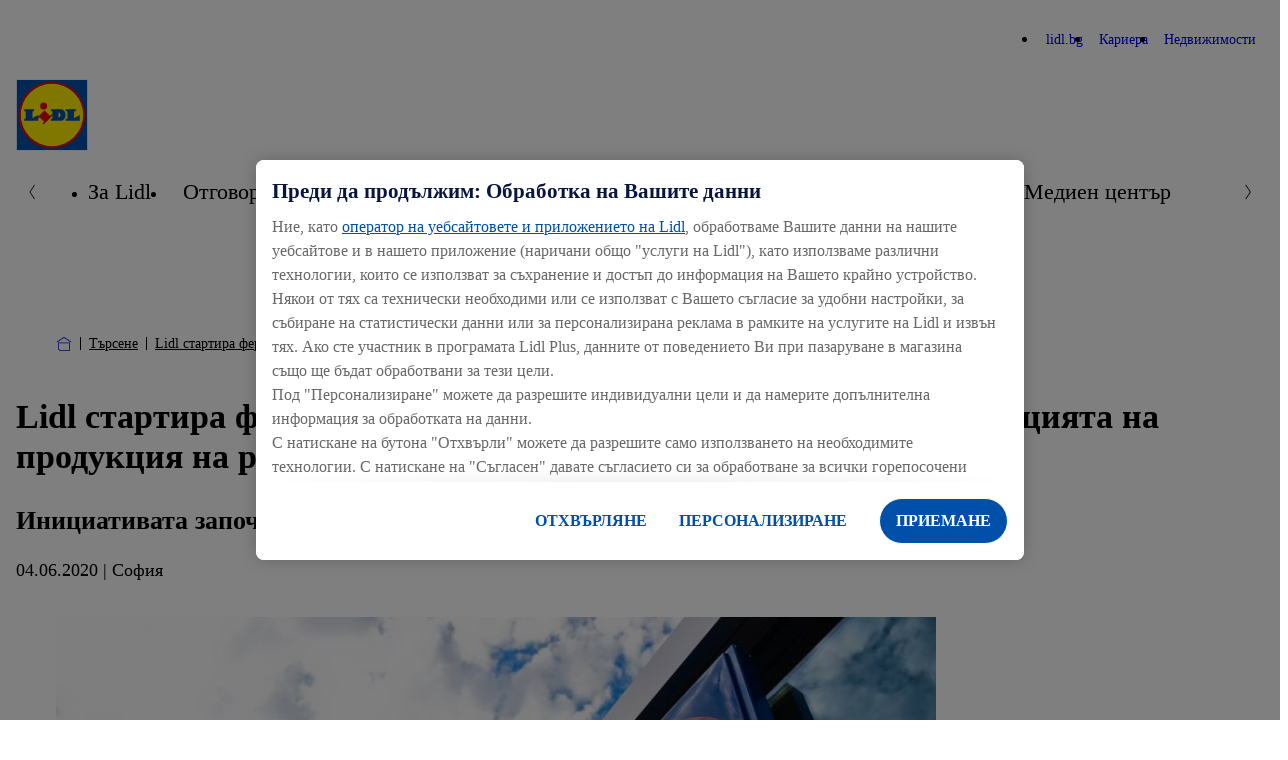

--- FILE ---
content_type: text/html; charset=UTF-8
request_url: https://corporate.lidl.bg/medien-cent-r/pressreleases/2020/lidl-startira-fermerski-pazari-kato-osche-edna-myarka-za-realizaciyata-na-produkciya-na-regionalni-proizvoditeli
body_size: 9879
content:

<!DOCTYPE html>
<html lang="bg-bg" class="nuc-global-scope">
    <head>
                                
                                                                                                    
        
                                <!-- OneTrust Cookies Consent Notice  -->
            <script src="https://cdn.cookielaw.org/scripttemplates/otSDKStub.js" data-document-language="true" type="text/javascript" charset="UTF-8" data-domain-script="295c626e-7092-4d63-9f1e-32c7e59f31dc" ></script>
            <script type="text/javascript">
                function OptanonWrapper() { }
            </script>
            <!-- OneTrust Cookies Consent Notice end  -->
                                        <script type="text/plain" class="optanon-category-C0003">(function (w, d, s, l, i) {
                        w[l] = w[l] || [];
                        w[l].push({'gtm.start': new Date().getTime(), event: 'gtm.js'});
                        var f = d.getElementsByTagName(s)[0],
                            j = d.createElement(s), dl = l != 'dataLayer' ? '&l=' + l : '';
                        j.async = true;
                        j.src = 'https://www.googletagmanager.com/gtm.js?id=' + i + dl;
                        f.parentNode.insertBefore(j, f);
                    })(window, document, 'script', 'dataLayer', 'GTM-P2JGM4V');</script>
        
        <meta charset='UTF-8'/>
<meta http-equiv='x-ua-compatible' content='ie=edge'>
<meta name='viewport' content='width=device-width, initial-scale=1'>
    <meta name='application-name' content='base aplication name'>
    <meta name='title' content='Lidl стартира фермерски пазари като още една мярка за реализацията на продукция на регионални производители - Lidl Лидл България'/>
    <meta name='description' content='Lidl стартира фермерски пазари като още една мярка за реализацията на продукция на регионални производители'>
    <meta name='keywords' content='Lidl стартира фермерски пазари като още една мярка за реализацията на продукция на регионални производители'>
    <meta name='robots' content='index, follow'>
    <meta property='og:title' content='Lidl стартира фермерски пазари като още една мярка за реализацията на продукция на регионални производители - Lidl Лидл България'/>
    <meta property='og:type' content='article'/>
    <meta property='og:url' content='/medien-cent-r/pressreleases/2020/lidl-startira-fermerski-pazari-kato-osche-edna-myarka-za-realizaciyata-na-produkciya-na-regionalni-proizvoditeli'/>
    <meta property='og:description' content='Lidl стартира фермерски пазари като още една мярка за реализацията на продукция на регионални производители'/>
    <title>Lidl стартира фермерски пазари като още една мярка за реализацията на продукция на регионални производители - Lidl Лидл България</title>


        
        
            
                    <link rel="icon" type="image/png" sizes="16x16" href="/bundles/nucleuscomponent/corporate/assets/@lidl/global/favicon-16x16.1e6298d0090c7fd1cb662dc2d915c453.png">
        <link rel="icon" type="image/png" sizes="32x32" href="/bundles/nucleuscomponent/corporate/assets/@lidl/global/favicon-32x32.a1ad560dca3794f39cd866a1e9a92269.png">
        <link rel="apple-touch-icon" sizes="180x180" href="/bundles/nucleuscomponent/corporate/assets/@lidl/global/apple-touch-icon.3ab6ca3b81f2fb2e83150c4935fef188.png">
    
                    <link rel="stylesheet" href="/bundles/nucleuscomponent/corporate/nucleus.518fa4e0c96434f5119f513e16a6068d.css"/>
        
        
        

                
            
                    <script >
            window.nucleusConfig = window.nucleusConfig || {};
                            window.nucleusConfig.assetManifestPath = "/bundles/nucleuscomponent/corporate/manifest.assets.c48f85cc79b47ac702aeee11eadd99e7.json";
                                        window.nucleusConfig.nucleusManifestPath = "/bundles/nucleuscomponent/corporate/manifest.project.nucleus.1a160dd2e6b6d7b451767b5e7ab0a7f5.json";
                                        window.nucleusConfig.translationsJsonPath = "/assets/translation/bg.json";
                                                window.nucleusConfig.locale = "bg";
                    </script>
    
    </head>
            
        
        
                
            
                    
                <body  class="nuc-a-page-structure">
            
            <section class="nuc-a-page-structure__header">
                    
                                                                <noscript>
                    <iframe src="https://www.googletagmanager.com/ns.html?id=GTM-P2JGM4V" height="0" width="0"
                            style="display:none;visibility:hidden"></iframe>
                </noscript>
                    
    
            
            </section>

            
            <main class="nuc-a-page-structure__main">
                    
                                                
            
                        
            
                    
        
        
        
                                                                                                                                                            
                                                                                                                                                                                                                                                                                                                                                                                                                                                                                                                                                                                                                                        
                <header  class="nuc-o-header">
            <div class="nuc-o-header__content">
                                                    <div class="nuc-o-header__navigation-wrapper">
                                                    <nav class="nuc-o-header__brand-navigation" aria-label="Brand Navigation">
                                <ul class="nuc-o-header__brand-navigation-list">
                                        
                                            
            
                    
        
                <li  class="nuc-m-header-brand-nav-item">
                
            
                    
                <a  class="nuc-m-header-brand-nav-item__anchor nuc-a-anchor" href="https://www.lidl.bg/" target="_blank" title="lidl.bg">
                
                                                            <span class="nuc-m-header-brand-nav-item__text">lidl.bg</span>
        
    
            
        </a>
    
        </li>
    
                                        
            
                    
        
                <li  class="nuc-m-header-brand-nav-item">
                
            
                    
                <a  class="nuc-m-header-brand-nav-item__anchor nuc-a-anchor" href="https://jobs.lidl.bg/bg/index.htm" target="_self" title="Кариера">
                
                                                            <span class="nuc-m-header-brand-nav-item__text">Кариера</span>
        
    
            
        </a>
    
        </li>
    
                                        
            
                    
        
                <li  class="nuc-m-header-brand-nav-item">
                
            
                    
                <a  class="nuc-m-header-brand-nav-item__anchor nuc-a-anchor" href="https://www.realestate-lidl.bg/" target="_blank" title="Недвижимости">
                
                                                            <span class="nuc-m-header-brand-nav-item__text">Недвижимости</span>
        
    
            
        </a>
    
        </li>
    
            
                                </ul>
                            </nav>
                                                                    </div>
                                <div class="nuc-o-header__main">
                                                        
            
                    
        
                                
            
                    
                <a  class="nuc-o-header__anchor-logo nuc-m-logo nuc-a-anchor" tabindex="3" href="/lidlcorporate_BG/">
                
                                                            
            
                                                        
        
                <img  class="lidl-a-logo-image" role="img" src="/bundles/nucleuscomponent/corporate/assets/@lidl/a-logo-image/logo_default.55fa35599267bb36eb58dd8930b445f8.svg" alt="Default logo title">
    
        
    
            
        </a>
    
            
                    
                    
                    
                    <div class="nuc-o-header__spacer"></div>
                                                                                    <button class="nuc-o-header__hamburger-navigation" data-controller="header/burgermenu" aria-pressed="false" tabindex="5" aria-label="Hamburger Navigation">
                            <span class="nuc-o-header__hamburger-navigation-icon">
                                            
            
                                                    
                        
            
                    
                <svg  class="nuc-o-header__hamburger-navigation-icon-open nuc-a-icon nuc-a-svg-use" aria-hidden="true" role="img" focusable="false" xmlns="http://www.w3.org/2000/svg" viewBox="0 0 1 1">
                        <use href="/bundles/nucleuscomponent/corporate/icons/nucleus.07f287cb65fcee5f.svg#menu"></use>
        </svg>
    
    
                                            
            
                                                    
                        
            
                    
                <svg  class="nuc-o-header__hamburger-navigation-icon-close nuc-a-icon nuc-a-svg-use" aria-hidden="true" role="img" focusable="false" xmlns="http://www.w3.org/2000/svg" viewBox="0 0 1 1">
                        <use href="/bundles/nucleuscomponent/corporate/icons/nucleus.07f287cb65fcee5f.svg#close"></use>
        </svg>
    
    
                            </span>
                            <span class="nuc-o-header__hamburger-navigation-text">
                                
                            </span>
                        </button>
                                    </div>
                <div   class="nuc-o-header__navigation" aria-label="Main Navigation" aria-expanded="false" role="menu" data-subnav-hover>
                    <a href="#" class="nuc-o-header__navigation-back" tabindex="-1">
                                    
            
                                                    
                        
            
                    
                <svg  class="nuc-o-header__navigation-back-icon nuc-a-icon nuc-a-svg-use" aria-hidden="true" role="img" focusable="false" xmlns="http://www.w3.org/2000/svg" viewBox="0 0 1 1">
                        <use href="/bundles/nucleuscomponent/corporate/icons/nucleus.07f287cb65fcee5f.svg#left"></use>
        </svg>
    
    
                        <span class="nuc-o-header__navigation-back-text"></span>
                    </a>
                    <nav class="nuc-o-header__navigation-main">
                                                                
            
                    
                <div  class="nuc-o-header-nav-slider">
            <button class="nuc-o-header-nav-slider__btn-left hidden@all" tabindex="-1">
                            
            
                                                    
                        
            
                    
                <svg  class="nuc-o-header-nav-slider__icon nuc-a-icon nuc-a-svg-use" aria-hidden="true" role="img" focusable="false" xmlns="http://www.w3.org/2000/svg" viewBox="0 0 1 1">
                        <use href="/bundles/nucleuscomponent/corporate/icons/nucleus.07f287cb65fcee5f.svg#left"></use>
        </svg>
    
    
            </button>
            <ul class="nuc-o-header-nav-slider__content">
                                    
                                                
            
                    
                <li  class="nuc-m-header-main-nav-item">
                            
            
                    
                <a  class="nuc-m-header-main-nav-item__anchor nuc-a-anchor" href="/lidlcorporate_BG/za-lidl" target="_self">
                
                                                    <span class="nuc-m-header-main-nav-item__anchor-text">За Lidl</span>
                            
    
            
        </a>
    
        </li>
    
                                            
            
                    
                <li  class="nuc-m-header-main-nav-item" data-js-subnav>
                            
            
                    
                <a  class="nuc-m-header-main-nav-item__anchor nuc-a-anchor" href="/lidlcorporate_BG/otgovornost" target="_self">
                
                                                    <span class="nuc-m-header-main-nav-item__anchor-text">Отговорност</span>
                                                
            
                                                    
                        
            
                    
                <svg  class="nuc-m-header-main-nav-item__anchor-icon nuc-a-icon nuc-a-svg-use" aria-hidden="true" role="img" focusable="false" xmlns="http://www.w3.org/2000/svg" viewBox="0 0 1 1">
                        <use href="/bundles/nucleuscomponent/corporate/icons/nucleus.07f287cb65fcee5f.svg#right"></use>
        </svg>
    
    
                            
    
            
        </a>
    
        </li>
    
                                            
            
                    
                <li  class="nuc-m-header-main-nav-item">
                            
            
                    
                <a  class="nuc-m-header-main-nav-item__anchor nuc-a-anchor" href="/lidlcorporate_BG/efekt-t-lidl" target="_self">
                
                                                    <span class="nuc-m-header-main-nav-item__anchor-text">Ефектът Lidl</span>
                            
    
            
        </a>
    
        </li>
    
                                            
            
                    
                <li  class="nuc-m-header-main-nav-item">
                            
            
                    
                <a  class="nuc-m-header-main-nav-item__anchor nuc-a-anchor" href="/lidlcorporate_BG/b-lgarski-proizvoditeli" target="_self">
                
                                                    <span class="nuc-m-header-main-nav-item__anchor-text">Български производители</span>
                            
    
            
        </a>
    
        </li>
    
                                            
            
                    
                <li  class="nuc-m-header-main-nav-item">
                            
            
                    
                <a  class="nuc-m-header-main-nav-item__anchor nuc-a-anchor" href="/lidlcorporate_BG/obsluzhvane-i-kontakti" target="_self">
                
                                                    <span class="nuc-m-header-main-nav-item__anchor-text">Обслужване и контакти</span>
                            
    
            
        </a>
    
        </li>
    
                                            
            
                    
                <li  class="nuc-m-header-main-nav-item">
                            
            
                    
                <a  class="nuc-m-header-main-nav-item__anchor nuc-a-anchor" href="/lidlcorporate_BG/medien-cent-r" target="_self">
                
                                                    <span class="nuc-m-header-main-nav-item__anchor-text">Медиен център</span>
                            
    
            
        </a>
    
        </li>
    
            
            </ul>
            <button class="nuc-o-header-nav-slider__btn-right hidden@all" tabindex="-1">
                            
            
                                                    
                        
            
                    
                <svg  class="nuc-o-header-nav-slider__icon nuc-a-icon nuc-a-svg-use" aria-hidden="true" role="img" focusable="false" xmlns="http://www.w3.org/2000/svg" viewBox="0 0 1 1">
                        <use href="/bundles/nucleuscomponent/corporate/icons/nucleus.07f287cb65fcee5f.svg#right"></use>
        </svg>
    
    
            </button>
        </div>
    
                                            </nav>
                                                                        
                            <nav  class="nuc-o-header__navigation-sub hidden@all">
                                            
            
                    
                <div  class="nuc-o-header-nav-slider--sub nuc-o-header-nav-slider">
            <button class="nuc-o-header-nav-slider__btn-left hidden@all" tabindex="-1">
                            
            
                                                    
                        
            
                    
                <svg  class="nuc-o-header-nav-slider__icon nuc-a-icon nuc-a-svg-use" aria-hidden="true" role="img" focusable="false" xmlns="http://www.w3.org/2000/svg" viewBox="0 0 1 1">
                        <use href="/bundles/nucleuscomponent/corporate/icons/nucleus.07f287cb65fcee5f.svg#left"></use>
        </svg>
    
    
            </button>
            <ul class="nuc-o-header-nav-slider__content">
                                                        
            
                    
                <li  class="nuc-m-header-main-nav-item nuc-m-header-main-nav-item--direct-access" data-js-subnav>
                            
            
                    
                <a  class="nuc-m-header-main-nav-item__anchor nuc-a-anchor" href="/lidlcorporate_BG/otgovornost" target="_self">
                
                                                    <span class="nuc-m-header-main-nav-item__anchor-text">Отговорност</span>
                                                            
                
                                    
                
                            <span  class="nuc-m-header-main-nav-item__anchor-badge nuc-m-badge nuc-m-badge--theme-primary nuc-m-badge--size-small">
                                        <span class="nuc-m-badge__text">Общ преглед</span>
                    
            </span>
            
                            
    
            
        </a>
    
        </li>
    
                                    
                                            
            
                    
                <li  class="nuc-m-header-sub-nav-item">
                            
            
                    
                <a  class="nuc-m-header-sub-nav-item__anchor nuc-a-anchor" tabindex="-1" href="/lidlcorporate_BG/otgovornost/globalen-dogovor-na-oon" target="_self">
                
                                                    <span class="nuc-m-header-sub-nav-item__anchor-text">Глобален договор на ООН</span>
                            
    
            
        </a>
    
        </li>
    
                                        
            
                    
                <li  class="nuc-m-header-sub-nav-item">
                            
            
                    
                <a  class="nuc-m-header-sub-nav-item__anchor nuc-a-anchor" tabindex="-1" href="/lidlcorporate_BG/otgovornost/prozrachnost-v-nehranitelniya-asortiment" target="_self">
                
                                                    <span class="nuc-m-header-sub-nav-item__anchor-text">Прозрачност в нехранителния асортимент</span>
                            
    
            
        </a>
    
        </li>
    
                                        
            
                    
                <li  class="nuc-m-header-sub-nav-item">
                            
            
                    
                <a  class="nuc-m-header-sub-nav-item__anchor nuc-a-anchor" tabindex="-1" href="/lidlcorporate_BG/otgovornost/kakao" target="_self">
                
                                                    <span class="nuc-m-header-sub-nav-item__anchor-text">Какао</span>
                            
    
            
        </a>
    
        </li>
    
                                        
            
                    
                <li  class="nuc-m-header-sub-nav-item">
                            
            
                    
                <a  class="nuc-m-header-sub-nav-item__anchor nuc-a-anchor" tabindex="-1" href="/lidlcorporate_BG/otgovornost/principi-za-ovlastyavane-na-zhenite-na-oon" target="_self">
                
                                                    <span class="nuc-m-header-sub-nav-item__anchor-text">Принципи за овластяване на жените на ООН</span>
                            
    
            
        </a>
    
        </li>
    
                                        
            
                    
                <li  class="nuc-m-header-sub-nav-item">
                            
            
                    
                <a  class="nuc-m-header-sub-nav-item__anchor nuc-a-anchor" tabindex="-1" href="/lidlcorporate_BG/otgovornost/bez-mikroplastmasa" target="_self">
                
                                                    <span class="nuc-m-header-sub-nav-item__anchor-text">Без микропластмаса</span>
                            
    
            
        </a>
    
        </li>
    
                                        
            
                    
                <li  class="nuc-m-header-sub-nav-item">
                            
            
                    
                <a  class="nuc-m-header-sub-nav-item__anchor nuc-a-anchor" tabindex="-1" href="/lidlcorporate_BG/otgovornost/pryasna-voda" target="_self">
                
                                                    <span class="nuc-m-header-sub-nav-item__anchor-text">Прясна вода</span>
                            
    
            
        </a>
    
        </li>
    
                                        
            
                    
                <li  class="nuc-m-header-sub-nav-item">
                            
            
                    
                <a  class="nuc-m-header-sub-nav-item__anchor nuc-a-anchor" tabindex="-1" href="/lidlcorporate_BG/otgovornost/way-to-go" target="_self">
                
                                                    <span class="nuc-m-header-sub-nav-item__anchor-text">Way To Go</span>
                            
    
            
        </a>
    
        </li>
    
                                        
            
                    
                <li  class="nuc-m-header-sub-nav-item">
                            
            
                    
                <a  class="nuc-m-header-sub-nav-item__anchor nuc-a-anchor" tabindex="-1" href="/lidlcorporate_BG/otgovornost/doklad-za-ustojchivo-razvitie-na-schwarz-gruppe" target="_self">
                
                                                    <span class="nuc-m-header-sub-nav-item__anchor-text">Доклад за устойчиво развитие на Schwarz Gruppe</span>
                            
    
            
        </a>
    
        </li>
    
                                        
            
                    
                <li  class="nuc-m-header-sub-nav-item">
                            
            
                    
                <a  class="nuc-m-header-sub-nav-item__anchor nuc-a-anchor" tabindex="-1" href="/lidlcorporate_BG/otgovornost/proekt-pure" target="_self">
                
                                                    <span class="nuc-m-header-sub-nav-item__anchor-text">Проект PURE</span>
                            
    
            
        </a>
    
        </li>
    
                                        
            
                    
                <li  class="nuc-m-header-sub-nav-item">
                            
            
                    
                <a  class="nuc-m-header-sub-nav-item__anchor nuc-a-anchor" tabindex="-1" href="/lidlcorporate_BG/otgovornost/lidl-detox-commitment" target="_self">
                
                                                    <span class="nuc-m-header-sub-nav-item__anchor-text">Lidl Detox Commitment</span>
                            
    
            
        </a>
    
        </li>
    
                                        
            
                    
                <li  class="nuc-m-header-sub-nav-item">
                            
            
                    
                <a  class="nuc-m-header-sub-nav-item__anchor nuc-a-anchor" tabindex="-1" href="/lidlcorporate_BG/otgovornost/t-rgovska-politika-za-pravata-na-choveka-v-v-verigite-na-dostavka" target="_self">
                
                                                    <span class="nuc-m-header-sub-nav-item__anchor-text">Търговска политика за правата на човека във веригите на доставка</span>
                            
    
            
        </a>
    
        </li>
    
                                        
            
                    
                <li  class="nuc-m-header-sub-nav-item">
                            
            
                    
                <a  class="nuc-m-header-sub-nav-item__anchor nuc-a-anchor" tabindex="-1" href="/lidlcorporate_BG/otgovornost/veriga-na-dostavki-bez-obezlesyavane" target="_self">
                
                                                    <span class="nuc-m-header-sub-nav-item__anchor-text">Верига на доставки без обезлесяване</span>
                            
    
            
        </a>
    
        </li>
    
                                        
            
                    
                <li  class="nuc-m-header-sub-nav-item">
                            
            
                    
                <a  class="nuc-m-header-sub-nav-item__anchor nuc-a-anchor" tabindex="-1" href="/lidlcorporate_BG/otgovornost/ustojchivo-zakupuvane" target="_self">
                
                                                    <span class="nuc-m-header-sub-nav-item__anchor-text">Устойчиво закупуване</span>
                            
    
            
        </a>
    
        </li>
    
                                        
            
                    
                <li  class="nuc-m-header-sub-nav-item">
                            
            
                    
                <a  class="nuc-m-header-sub-nav-item__anchor nuc-a-anchor" tabindex="-1" href="/lidlcorporate_BG/otgovornost/ocenka-na-v-zdejstvieto-v-rhu-obschestvoto" target="_self">
                
                                                    <span class="nuc-m-header-sub-nav-item__anchor-text">Принос към обществото</span>
                            
    
            
        </a>
    
        </li>
    
                                        
            
                    
                <li  class="nuc-m-header-sub-nav-item">
                            
            
                    
                <a  class="nuc-m-header-sub-nav-item__anchor nuc-a-anchor" tabindex="-1" href="/lidlcorporate_BG/otgovornost/wwf" target="_self">
                
                                                    <span class="nuc-m-header-sub-nav-item__anchor-text">WWF</span>
                            
    
            
        </a>
    
        </li>
    
                                        
            
                    
                <li  class="nuc-m-header-sub-nav-item">
                            
            
                    
                <a  class="nuc-m-header-sub-nav-item__anchor nuc-a-anchor" tabindex="-1" href="/lidlcorporate_BG/otgovornost/net-zero" target="_self">
                
                                                    <span class="nuc-m-header-sub-nav-item__anchor-text">Net Zero</span>
                            
    
            
        </a>
    
        </li>
    
                                        
            
                    
                <li  class="nuc-m-header-sub-nav-item">
                            
            
                    
                <a  class="nuc-m-header-sub-nav-item__anchor nuc-a-anchor" tabindex="-1" href="/lidlcorporate_BG/otgovornost/conscious-nutrition" target="_self">
                
                                                    <span class="nuc-m-header-sub-nav-item__anchor-text">Осъзнато хранене</span>
                            
    
            
        </a>
    
        </li>
    
                                        
            
                    
                <li  class="nuc-m-header-sub-nav-item">
                            
            
                    
                <a  class="nuc-m-header-sub-nav-item__anchor nuc-a-anchor" tabindex="-1" href="/lidlcorporate_BG/otgovornost/zachitane-na-pravata-na-choveka" target="_self">
                
                                                    <span class="nuc-m-header-sub-nav-item__anchor-text">Зачитане на правата на човека</span>
                            
    
            
        </a>
    
        </li>
    
                                        
            
                    
                <li  class="nuc-m-header-sub-nav-item">
                            
            
                    
                <a  class="nuc-m-header-sub-nav-item__anchor nuc-a-anchor" tabindex="-1" href="/lidlcorporate_BG/otgovornost/reset-resources" target="_self">
                
                                                    <span class="nuc-m-header-sub-nav-item__anchor-text">REset Resources</span>
                            
    
            
        </a>
    
        </li>
    
                                        
            
                    
                <li  class="nuc-m-header-sub-nav-item">
                            
            
                    
                <a  class="nuc-m-header-sub-nav-item__anchor nuc-a-anchor" tabindex="-1" href="/lidlcorporate_BG/otgovornost/politika-za-os-znato-hranene" target="_self">
                
                                                    <span class="nuc-m-header-sub-nav-item__anchor-text">Политика за осъзнато хранене</span>
                            
    
            
        </a>
    
        </li>
    
                                        
            
                    
                <li  class="nuc-m-header-sub-nav-item">
                            
            
                    
                <a  class="nuc-m-header-sub-nav-item__anchor nuc-a-anchor" tabindex="-1" href="/lidlcorporate_BG/otgovornost/darenie" target="_self">
                
                                                    <span class="nuc-m-header-sub-nav-item__anchor-text">Дарения чрез автоматите за обратно приемане на опаковки</span>
                            
    
            
        </a>
    
        </li>
    
            
            </ul>
            <button class="nuc-o-header-nav-slider__btn-right hidden@all" tabindex="-1">
                            
            
                                                    
                        
            
                    
                <svg  class="nuc-o-header-nav-slider__icon nuc-a-icon nuc-a-svg-use" aria-hidden="true" role="img" focusable="false" xmlns="http://www.w3.org/2000/svg" viewBox="0 0 1 1">
                        <use href="/bundles/nucleuscomponent/corporate/icons/nucleus.07f287cb65fcee5f.svg#right"></use>
        </svg>
    
    
            </button>
        </div>
    
                            </nav>
                                                            </div>
            </div>
        </header>
    
                                    <div class="margin-bottom-32">
                                    
            
                    
                <section  class="nuc-a-container nuc-a-container--width-responsive margin-vertical-16">
                
                                            
            
                    
                <nav  class="nuc-o-breadcrumb-container" aria-label="Breadcrumb: Заглавна страница">
            <ol class="nuc-o-breadcrumb-container__wrapper">
                <li class="nuc-o-breadcrumb-container__home">
                        
            
                    
                <a  class="nuc-o-breadcrumb-container__home-anchor nuc-a-anchor" href="/" title="Заглавна страница">
                
                                                
            
                                                    
                        
            
                    
                <svg  class="nuc-o-breadcrumb-container__home-icon nuc-a-icon nuc-a-svg-use" aria-hidden="true" role="img" focusable="false" xmlns="http://www.w3.org/2000/svg" viewBox="0 0 1 1">
                        <use href="/bundles/nucleuscomponent/corporate/icons/nucleus.07f287cb65fcee5f.svg#breadcrumb-home"></use>
        </svg>
    
    
    
            
        </a>
    
                </li>

                                        
                                            
            
                    
                <li  class="nuc-m-breadcrumb-item">
                        
            
                                                    
                        
            
                    
                <svg  class="nuc-m-breadcrumb-item__icon nuc-a-icon nuc-a-svg-use" aria-hidden="true" role="img" focusable="false" xmlns="http://www.w3.org/2000/svg" viewBox="0 0 1 1">
                        <use href="/bundles/nucleuscomponent/corporate/icons/nucleus.07f287cb65fcee5f.svg#breadcrumb-delimiter"></use>
        </svg>
    
    

                                
            
                    
                <a  class="nuc-m-breadcrumb-item__anchor nuc-a-anchor padding-vertical-8" href="/medien-cent-r/t-rsene">
                
                                    Търсене
    
            
        </a>
    
                    </li>
    
                                        
            
                    
                <li  class="nuc-m-breadcrumb-item">
                        
            
                                                    
                        
            
                    
                <svg  class="nuc-m-breadcrumb-item__icon nuc-a-icon nuc-a-svg-use" aria-hidden="true" role="img" focusable="false" xmlns="http://www.w3.org/2000/svg" viewBox="0 0 1 1">
                        <use href="/bundles/nucleuscomponent/corporate/icons/nucleus.07f287cb65fcee5f.svg#breadcrumb-delimiter"></use>
        </svg>
    
    

                                
            
                    
                <a  class="nuc-m-breadcrumb-item__anchor nuc-a-anchor padding-vertical-8" href="/medien-cent-r/pressreleases/2020/lidl-startira-fermerski-pazari-kato-osche-edna-myarka-za-realizaciyata-na-produkciya-na-regionalni-proizvoditeli">
                
                                    Lidl стартира фермерски пазари като още една мярка за реализацията на продукция на регионални производители
    
            
        </a>
    
                    </li>
    
            
                            </ol>
        </nav>
    
            
        </section>
    
    
    
<noscript>
            
            
                    
                <section  class="nuc-a-container nuc-a-container--width-responsive padding-0 padding-top-40 padding-top-0@md">
                
                                            
            
                                                             
        
                <div  class="nuc-m-alert nuc-m-alert--theme-warning" role="alert">
                                        
            
                                                    
                        
            
                    
                <svg  class="nuc-m-alert__icon nuc-a-icon nuc-a-svg-use" aria-hidden="true" role="img" focusable="false" xmlns="http://www.w3.org/2000/svg" viewBox="0 0 1 1">
                        <use href="/bundles/nucleuscomponent/corporate/icons/nucleus.07f287cb65fcee5f.svg#warning"></use>
        </svg>
    
    
                        <div class="nuc-m-alert__body">
                                    <div class="nuc-m-alert__heading">JavaScript ist deaktiviert bul-BG</div>
                                                    <p class="nuc-m-alert__content">            Wir haben erkannt, dass Sie ohne aktivierte JavaScript-Funktion surfen. Unser Webangebot kann nur mit aktivem JavaScript fehlerfrei ausgeführt werden. bul-BG
    </p>
                            </div>
                    </div>
    
            
        </section>
    
</noscript>
            
            
                    
                <section  class="nuc-a-container nuc-a-container--width-responsive margin-bottom-8 margin-top-80 margin-top-32@md">
                
                                    
            
                            
        
                <h1  class="nuc-a-text nuc-a-text--type-headline-1 margin-bottom-8">
                                        Lidl стартира фермерски пазари като още една мярка за реализацията на продукция на регионални производители
    
                    </h1>
    
                                
            
                            
        
                <h2  class="nuc-a-text nuc-a-text--type-headline-3 margin-bottom-8">
                                        Инициативата започва пилотно в София и Бургас с над 40 малки производители
    
                    </h2>
    
                                
            
                            
        
                <p  class="nuc-a-text nuc-a-text--type-basic margin-bottom-16 margin-bottom-32@lg">
                                        04.06.2020 | София
    
                    </p>
    
                            
            

                                    
                <div  class="nuc-m-flex-container">
            <div  class="nuc-m-flex-container__container">
                    
                                
            
                            
                <div  class="nuc-a-flex-item nuc-a-flex-item--width-12 nuc-a-flex-item--width-9@md">
                
                                    
            
                    
                <figure  class="nuc-a-wrapper margin-bottom-16 margin-bottom-32@md">
                
                                            
        
            
                    
                <picture  class="nuc-m-picture nuc-m-picture--type-fixed-ratio nuc-m-picture--ratio-4/3">
                
                                    
            
                            
                            
        
                <source  class="nuc-a-source" media="(min-width:600px)" srcset="https://corporate-cms.object.storage.eu01.onstackit.cloud/corporate/images/_aliases/corporate_60x45/3/9/1/0/360193-1-bul-BG/5ddb9eb278d8-Snimka_Lidl.jpg" data-srcset="https://corporate-cms.object.storage.eu01.onstackit.cloud/corporate/images/_aliases/corporate_950x713/3/9/1/0/360193-1-bul-BG/5ddb9eb278d8-Snimka_Lidl.jpg 1x, https://corporate-cms.object.storage.eu01.onstackit.cloud/corporate/images/_aliases/corporate_1900x1425/3/9/1/0/360193-1-bul-BG/5ddb9eb278d8-Snimka_Lidl.jpg 2x" />
    
                                
            
                            
                            
        
                <source  class="nuc-a-source" srcset="https://corporate-cms.object.storage.eu01.onstackit.cloud/corporate/images/_aliases/corporate_60x45/3/9/1/0/360193-1-bul-BG/5ddb9eb278d8-Snimka_Lidl.jpg" data-srcset="https://corporate-cms.object.storage.eu01.onstackit.cloud/corporate/images/_aliases/corporate_590x443/3/9/1/0/360193-1-bul-BG/5ddb9eb278d8-Snimka_Lidl.jpg 1x, https://corporate-cms.object.storage.eu01.onstackit.cloud/corporate/images/_aliases/corporate_1180x885/3/9/1/0/360193-1-bul-BG/5ddb9eb278d8-Snimka_Lidl.jpg 2x" />
    
            
                    
            
                    
                <img  class="nuc-m-picture__image nuc-a-image" src="data:image/svg+xml,%3Csvg xmlns='http://www.w3.org/2000/svg'/%3E" alt="logo" />
    
        </picture>
    
            
        </figure>
    
                            
            
                    
                <div  class="nuc-a-textbody nuc-a-textbody--type-basic nuc-a-textbody--theme-default nuc-a-textbody--table-style-none nuc-a-textbody--no-bottom-margin margin-bottom-16">
                                                                        <p style="text-align:justify;">&#1057;&#1086;&#1092;&#1080;&#1103; &#1080; &#1041;&#1091;&#1088;&#1075;&#1072;&#1089; &#1089;&#1072; &#1087;&#1080;&#1083;&#1086;&#1090;&#1085;&#1080;&#1090;&#1077; &#1075;&#1088;&#1072;&#1076;&#1086;&#1074;&#1077;, &#1074; &#1082;&#1086;&#1080;&#1090;&#1086; &#1051;&#1080;&#1076;&#1083; &#1041;&#1098;&#1083;&#1075;&#1072;&#1088;&#1080;&#1103; &#1089;&#1090;&#1072;&#1088;&#1090;&#1080;&#1088;&#1072; &#1089; &#1086;&#1088;&#1075;&#1072;&#1085;&#1080;&#1079;&#1080;&#1088;&#1072;&#1085;&#1077;&#1090;&#1086; &#1085;&#1072; &#1092;&#1077;&#1088;&#1084;&#1077;&#1088;&#1089;&#1082;&#1080; &#1087;&#1072;&#1079;&#1072;&#1088;&#1080; &#1074; &#1087;&#1086;&#1076;&#1082;&#1088;&#1077;&#1087;&#1072; &#1085;&#1072; &#1084;&#1072;&#1083;&#1082;&#1080;&#1090;&#1077; &#1073;&#1098;&#1083;&#1075;&#1072;&#1088;&#1089;&#1082;&#1080; &#1087;&#1088;&#1086;&#1080;&#1079;&#1074;&#1086;&#1076;&#1080;&#1090;&#1077;&#1083;&#1080; &#1080; &#1082;&#1072;&#1090;&#1086; &#1095;&#1072;&#1089;&#1090; &#1086;&#1090; &#1084;&#1077;&#1088;&#1082;&#1080;&#1090;&#1077; &#1087;&#1086; &#1087;&#1086;&#1089;&#1090;&#1072;&#1085;&#1086;&#1074;&#1083;&#1077;&#1085;&#1080;&#1077; 70 &#1085;&#1072; &#1052;&#1057;. &#1048;&#1085;&#1080;&#1094;&#1080;&#1072;&#1090;&#1080;&#1074;&#1072;&#1090;&#1072; &#1097;&#1077; &#1076;&#1072;&#1076;&#1077; &#1086;&#1097;&#1077; &#1077;&#1076;&#1085;&#1072; &#1074;&#1098;&#1079;&#1084;&#1086;&#1078;&#1085;&#1086;&#1089;&#1090; &#1079;&#1072; &#1088;&#1077;&#1072;&#1083;&#1080;&#1079;&#1072;&#1094;&#1080;&#1103; &#1085;&#1072; &#1087;&#1088;&#1086;&#1076;&#1091;&#1082;&#1094;&#1080;&#1103;&#1090;&#1072; &#1085;&#1072; &#1088;&#1077;&#1075;&#1080;&#1086;&#1085;&#1072;&#1083;&#1085;&#1080; &#1079;&#1077;&#1084;&#1077;&#1076;&#1077;&#1083;&#1089;&#1082;&#1080; &#1087;&#1088;&#1086;&#1080;&#1079;&#1074;&#1086;&#1076;&#1080;&#1090;&#1077;&#1083;&#1080;.<br>&#1055;&#1098;&#1088;&#1074;&#1080;&#1103;&#1090; &#1092;&#1077;&#1088;&#1084;&#1077;&#1088;&#1089;&#1082;&#1080; &#1087;&#1072;&#1079;&#1072;&#1088;, &#1087;&#1086;&#1076;&#1082;&#1088;&#1077;&#1087;&#1077;&#1085; &#1086;&#1090; &#1082;&#1086;&#1084;&#1087;&#1072;&#1085;&#1080;&#1103;&#1090;&#1072;, &#1097;&#1077; &#1089;&#1077; &#1087;&#1088;&#1086;&#1074;&#1077;&#1076;&#1077; &#1074; &#1057;&#1086;&#1092;&#1080;&#1103; &#1086;&#1090; 12-&#1090;&#1080; &#1076;&#1086; 14-&#1090;&#1080; &#1102;&#1085;&#1080; &#1085;&#1072; &#1087;&#1072;&#1088;&#1082;&#1080;&#1085;&#1075;&#1072; &#1085;&#1072; &#1084;&#1072;&#1075;&#1072;&#1079;&#1080;&#1085;&#1072; &#1086;&#1090; &#1074;&#1077;&#1088;&#1080;&#1075;&#1072;&#1090;&#1072; &#1085;&#1072; &#1073;&#1091;&#1083;. &bdquo;&#1058;&#1086;&#1076;&#1086;&#1088; &#1050;&#1072;&#1073;&#1083;&#1077;&#1096;&#1082;&#1086;&#1074;&ldquo; 28 &#1074; &#1078;.&#1082;. &bdquo;&#1043;&#1086;&#1094;&#1077; &#1044;&#1077;&#1083;&#1095;&#1077;&#1074;&ldquo;, &#1089; &#1088;&#1072;&#1073;&#1086;&#1090;&#1085;&#1086; &#1074;&#1088;&#1077;&#1084;&#1077; &#1086;&#1090; 10 &#1076;&#1086; 19 &#1095;. &#1054;&#1082;&#1086;&#1083;&#1086; 25 &#1084;&#1072;&#1083;&#1082;&#1080; &#1073;&#1098;&#1083;&#1075;&#1072;&#1088;&#1089;&#1082;&#1080; &#1087;&#1088;&#1086;&#1080;&#1079;&#1074;&#1086;&#1076;&#1080;&#1090;&#1077;&#1083;&#1080; &#1097;&#1077; &#1087;&#1088;&#1077;&#1076;&#1083;&#1072;&#1075;&#1072;&#1090; &#1088;&#1072;&#1079;&#1085;&#1086;&#1086;&#1073;&#1088;&#1072;&#1079;&#1085;&#1080; &#1089;&#1077;&#1079;&#1086;&#1085;&#1085;&#1080; &#1087;&#1083;&#1086;&#1076;&#1086;&#1074;&#1077; &#1080; &#1079;&#1077;&#1083;&#1077;&#1085;&#1095;&#1091;&#1094;&#1080; &#1082;&#1072;&#1090;&#1086; &#1095;&#1077;&#1088;&#1077;&#1096;&#1080;, &#1103;&#1075;&#1086;&#1076;&#1080;, &#1076;&#1086;&#1084;&#1072;&#1090;&#1080;, &#1082;&#1072;&#1088;&#1090;&#1086;&#1092;&#1080;, &#1082;&#1088;&#1072;&#1089;&#1090;&#1072;&#1074;&#1080;&#1094;&#1080;, &#1079;&#1077;&#1083;&#1077;&#1085;&#1080; &#1089;&#1072;&#1083;&#1072;&#1090;&#1080;, &#1082;&#1072;&#1082;&#1090;&#1086; &#1080; &#1075;&#1098;&#1073;&#1080;, &#1084;&#1077;&#1076; &#1080; &#1090;&#1080;&#1085;&#1082;&#1090;&#1091;&#1088;&#1080;, &#1087;&#1086;&#1076;&#1087;&#1088;&#1072;&#1074;&#1082;&#1080; &#1080; &#1076;&#1088;.&nbsp;<br>&#1054;&#1073;&#1086;&#1089;&#1086;&#1073;&#1077;&#1085;&#1086;&#1090;&#1086; &#1084;&#1103;&#1089;&#1090;&#1086; &#1085;&#1072; &#1087;&#1072;&#1088;&#1082;&#1080;&#1085;&#1075;&#1072; &#1097;&#1077; &#1074;&#1082;&#1083;&#1102;&#1095;&#1074;&#1072; 15 &#1096;&#1072;&#1090;&#1088;&#1080; &#1080; &#1076;&#1098;&#1088;&#1074;&#1077;&#1085;&#1080; &#1084;&#1072;&#1089;&#1080; &#1079;&#1072; &#1080;&#1079;&#1083;&#1072;&#1075;&#1072;&#1085;&#1077; &#1085;&#1072; &#1089;&#1090;&#1086;&#1082;&#1072;&#1090;&#1072; &#1089; &#1077;&#1076;&#1085;&#1086;&#1087;&#1086;&#1089;&#1086;&#1095;&#1085;&#1086; &#1079;&#1072;&#1075;&#1088;&#1072;&#1076;&#1077;&#1085;&#1086; &#1076;&#1074;&#1080;&#1078;&#1077;&#1085;&#1080;&#1077; &#1089; &#1074;&#1093;&#1086;&#1076;&#1085;&#1072; &#1080; &#1080;&#1079;&#1093;&#1086;&#1076;&#1085;&#1072; &#1090;&#1086;&#1095;&#1082;&#1072;. &#1050;&#1072;&#1090;&#1086; &#1087;&#1088;&#1077;&#1074;&#1072;&#1085;&#1090;&#1080;&#1074;&#1085;&#1072; &#1084;&#1103;&#1088;&#1082;&#1072; &#1089;&#1088;&#1077;&#1097;&#1091; Covid-19 &#1087;&#1083;&#1072;&#1097;&#1072;&#1085;&#1077;&#1090;&#1086; &#1097;&#1077; &#1089;&#1077; &#1080;&#1079;&#1074;&#1098;&#1088;&#1096;&#1074;&#1072; &#1089;&#1098;&#1089; &#1089;&#1087;&#1077;&#1094;&#1080;&#1072;&#1083;&#1085;&#1080; &#1082;&#1072;&#1088;&#1090;&#1080;, &#1082;&#1086;&#1080;&#1090;&#1086; &#1082;&#1083;&#1080;&#1077;&#1085;&#1090;&#1080;&#1090;&#1077; &#1097;&#1077; &#1087;&#1086;&#1083;&#1091;&#1095;&#1072;&#1074;&#1072;&#1090; &#1085;&#1072; &#1074;&#1093;&#1086;&#1076;&#1072; &#1085;&#1072; &#1087;&#1072;&#1079;&#1072;&#1088;&#1072;. &#1053;&#1072; &#1090;&#1103;&#1093; &#1097;&#1077; &#1089;&#1077; &#1084;&#1072;&#1088;&#1082;&#1080;&#1088;&#1072;&#1090; &#1074;&#1089;&#1080;&#1095;&#1082;&#1080; &#1085;&#1072;&#1087;&#1088;&#1072;&#1074;&#1077;&#1085;&#1080; &#1087;&#1086;&#1082;&#1091;&#1087;&#1082;&#1080;, &#1082;&#1072;&#1090;&#1086; &#1085;&#1072; &#1080;&#1079;&#1093;&#1086;&#1076;&#1072; &#1085;&#1072; &#1087;&#1072;&#1079;&#1072;&#1088;&#1072; &#1082;&#1083;&#1080;&#1077;&#1085;&#1090;&#1080;&#1090;&#1077; &#1097;&#1077; &#1080;&#1079;&#1074;&#1098;&#1088;&#1096;&#1074;&#1072;&#1090; &#1092;&#1080;&#1079;&#1080;&#1095;&#1077;&#1089;&#1082;&#1086;&#1090;&#1086; &#1087;&#1083;&#1072;&#1097;&#1072;&#1085;&#1077; &#1080; &#1097;&#1077; &#1087;&#1086;&#1083;&#1091;&#1095;&#1072;&#1090; &#1082;&#1072;&#1089;&#1086;&#1074;&#1080;&#1090;&#1077; &#1089;&#1080; &#1073;&#1077;&#1083;&#1077;&#1078;&#1082;&#1080;.<br>&#1048;&#1085;&#1080;&#1094;&#1080;&#1072;&#1090;&#1080;&#1074;&#1072;&#1090;&#1072; &#1097;&#1077; &#1087;&#1088;&#1086;&#1076;&#1098;&#1083;&#1078;&#1080; &#1080; &#1074; &#1041;&#1091;&#1088;&#1075;&#1072;&#1089; &#1074; &#1076;&#1085;&#1080;&#1090;&#1077; &#1086;&#1090; 26-&#1090;&#1080; &#1076;&#1086; 28-&#1084;&#1080; &#1102;&#1085;&#1080; &#1085;&#1072; &#1087;&#1072;&#1088;&#1082;&#1080;&#1085;&#1075;&#1072; &#1085;&#1072; &#1084;&#1072;&#1075;&#1072;&#1079;&#1080;&#1085; Lidl &#1085;&#1072; &#1091;&#1083;. "&#1055;&#1088;&#1086;&#1092;. &#1071;&#1082;&#1080;&#1084; &#1071;&#1082;&#1080;&#1084;&#1086;&#1074;&rdquo; &#8470;17. &#1057;&#1074;&#1086;&#1103;&#1090;&#1072; &#1087;&#1088;&#1086;&#1076;&#1091;&#1082;&#1094;&#1080;&#1103; &#1097;&#1077; &#1087;&#1088;&#1077;&#1076;&#1083;&#1086;&#1078;&#1072;&#1090; &#1085;&#1072;&#1076; 15 &#1084;&#1072;&#1083;&#1082;&#1080; &#1088;&#1077;&#1075;&#1080;&#1086;&#1085;&#1072;&#1083;&#1085;&#1080; &#1087;&#1088;&#1086;&#1080;&#1079;&#1074;&#1086;&#1076;&#1080;&#1090;&#1077;&#1083;&#1080;.<br>&#1058;&#1077;&#1093;&#1085;&#1080;&#1095;&#1077;&#1089;&#1082;&#1080; &#1086;&#1088;&#1075;&#1072;&#1085;&#1080;&#1079;&#1072;&#1090;&#1086;&#1088; &#1085;&#1072; &#1089;&#1098;&#1073;&#1080;&#1090;&#1080;&#1103;&#1090;&#1072; &#1077; &bdquo;&#1060;&#1072;&#1088;&#1084;&#1093;&#1086;&#1087;&#1080;&#1085;&#1075;&ldquo; - &#1086;&#1085;&#1083;&#1072;&#1081;&#1085; &#1092;&#1077;&#1088;&#1084;&#1077;&#1088;&#1089;&#1082;&#1080; &#1087;&#1072;&#1079;&#1072;&#1088; &#1089; &#1085;&#1072;&#1076; 100 &#1092;&#1077;&#1088;&#1084;&#1080;, &#1087;&#1088;&#1086;&#1080;&#1079;&#1074;&#1077;&#1078;&#1076;&#1072;&#1097;&#1080; &#1095;&#1080;&#1089;&#1090;&#1072; &#1087;&#1088;&#1086;&#1076;&#1091;&#1082;&#1094;&#1080;&#1103;, &#1082;&#1086;&#1103;&#1090;&#1086; &#1077; &#1076;&#1086;&#1089;&#1090;&#1098;&#1087;&#1085;&#1072; &#1079;&#1072; &#1093;&#1086;&#1088;&#1072;&#1090;&#1072; &#1086;&#1090; &#1075;&#1088;&#1072;&#1076;&#1072; &#1087;&#1088;&#1077;&#1079; &#1086;&#1085;&#1083;&#1072;&#1081;&#1085; &#1087;&#1083;&#1072;&#1090;&#1092;&#1086;&#1088;&#1084;&#1072;.&nbsp;<br>&nbsp;</p>

                                                        </div>
    
            
        </div>
    
                            
            
                            
                <div  class="nuc-a-flex-item nuc-a-flex-item--width-12 nuc-a-flex-item--width-3@md margin-bottom-32">
                
                                    
            
                    
                <div  class="background-white border-radius-default box-shadow-default nuc-a-wrapper padding-16">
                
                                    
            
                            
        
                <h4  class="nuc-a-text nuc-a-text--type-headline-5 margin-bottom-8">
                                        За контакт
    
                    </h4>
    
                                
            
                            
        
                <div  class="nuc-a-text nuc-a-text--type-basic">
                    </div>
    
                                <hr class="margin-vertical-16" style="border-bottom: 1px solid #C6C9CC;">
    
                                
            
                            
        
                <h4  class="nuc-a-text nuc-a-text--type-headline-5 margin-bottom-8">
                                        Сподели
    
                    </h4>
    
                            
            

                                    
                <div  class="nuc-m-flex-container nuc-m-flex-container--justify-content-flex-start margin-left-negative-8 margin-top-negative-8">
            <div  class="nuc-m-flex-container__container" style="margin:calc(-0px / 2 - 1px);">
                    
                                
            
                            
                <div  class="nuc-a-flex-item nuc-a-flex-item--width-self margin-left-8 margin-top-8" style="padding:calc(0px / 2);">
                
                                
            
                    
                <a  class="nuc-a-anchor" href="https://www.linkedin.com/shareArticle?mini=true&amp;url=https%3A%2F%2Fcorporate.lidl.bg%2Fmedien-cent-r%2Fpressreleases%2F2020%2Flidl-startira-fermerski-pazari-kato-osche-edna-myarka-za-realizaciyata-na-produkciya-na-regionalni-proizvoditeli" title="Linkedin">
                
                                        
            
                                                    
                        
            
                    
                <svg  class="nuc-a-icon nuc-a-svg-use" aria-hidden="true" role="img" focusable="false" xmlns="http://www.w3.org/2000/svg" viewBox="0 0 1 1" style="width:calc(32rem / 16);height:calc(32rem / 16);">
                        <use href="/bundles/nucleuscomponent/corporate/icons/lidl.a96453f14ec9f216.svg#linkedin"></use>
        </svg>
    
    
            
        </a>
    
            
        </div>
    
                            
            
                            
                <div  class="nuc-a-flex-item nuc-a-flex-item--width-self margin-left-8 margin-top-8" style="padding:calc(0px / 2);">
                
                                
            
                    
                <a  class="nuc-a-anchor" href="https://www.facebook.com/sharer.php?u=https%3A%2F%2Fcorporate.lidl.bg%2Fmedien-cent-r%2Fpressreleases%2F2020%2Flidl-startira-fermerski-pazari-kato-osche-edna-myarka-za-realizaciyata-na-produkciya-na-regionalni-proizvoditeli" title="Facebook">
                
                                        
            
                                                    
                        
            
                    
                <svg  class="nuc-a-icon nuc-a-svg-use" aria-hidden="true" role="img" focusable="false" xmlns="http://www.w3.org/2000/svg" viewBox="0 0 1 1" style="width:calc(32rem / 16);height:calc(32rem / 16);">
                        <use href="/bundles/nucleuscomponent/corporate/icons/lidl.a96453f14ec9f216.svg#facebook"></use>
        </svg>
    
    
            
        </a>
    
            
        </div>
    
                            
            
                            
                <div  class="nuc-a-flex-item nuc-a-flex-item--width-self margin-left-8 margin-top-8" style="padding:calc(0px / 2);">
                
                                
            
                    
                <a  class="nuc-a-anchor" href="https://www.twitter.com/share?url=https%3A%2F%2Fcorporate.lidl.bg%2Fmedien-cent-r%2Fpressreleases%2F2020%2Flidl-startira-fermerski-pazari-kato-osche-edna-myarka-za-realizaciyata-na-produkciya-na-regionalni-proizvoditeli" title="Twitter">
                
                                        
            
                                                    
                        
            
                    
                <svg  class="nuc-a-icon nuc-a-svg-use" aria-hidden="true" role="img" focusable="false" xmlns="http://www.w3.org/2000/svg" viewBox="0 0 1 1" style="width:calc(32rem / 16);height:calc(32rem / 16);">
                        <use href="/bundles/nucleuscomponent/corporate/icons/lidl.a96453f14ec9f216.svg#x"></use>
        </svg>
    
    
            
        </a>
    
            
        </div>
    
                            
            
                            
                <div  class="nuc-a-flex-item nuc-a-flex-item--width-self margin-left-8 margin-top-8" style="padding:calc(0px / 2);">
                
                                
            
                    
                <a  class="nuc-a-anchor" href="mailto://?body=Texthttps%3A%2F%2Fcorporate.lidl.bg%2Fmedien-cent-r%2Fpressreleases%2F2020%2Flidl-startira-fermerski-pazari-kato-osche-edna-myarka-za-realizaciyata-na-produkciya-na-regionalni-proizvoditeli" title="Email">
                
                                        
            
                                                    
                        
            
                    
                <svg  class="nuc-a-icon nuc-a-svg-use" aria-hidden="true" role="img" focusable="false" xmlns="http://www.w3.org/2000/svg" viewBox="0 0 1 1" style="width:calc(32rem / 16);height:calc(32rem / 16);">
                        <use href="/bundles/nucleuscomponent/corporate/icons/lidl.a96453f14ec9f216.svg#letter"></use>
        </svg>
    
    
            
        </a>
    
            
        </div>
    
            
            </div>
        </div>
    
            
        </div>
    
            
        </div>
    
            
            </div>
        </div>
    
            
        </section>
    

    
                    
            
                    
                <section  class="nuc-a-container nuc-a-container--width-responsive">
                
                                    
            
                    
                <div  class="nuc-m-section-head margin-bottom-16" role="heading" aria-level="2">
            <strong class="nuc-m-section-head__heading">Покажи още</strong>
        </div>
    
                                        
            
                    
        
                <div  class="nuc-m-slider" data-slides-per-view="{&quot;xs&quot;:1,&quot;sm&quot;:2,&quot;md&quot;:4}" data-slides-per-group="[]" data-aria-message-prev="Previous slide" data-aria-message-next="Next slide" data-aria-message-first="This is the first slide" data-aria-message-last="This is the last slide">
                        <div class="nuc-m-slider__slider-container">
                    
            
                    
                <button  class="nuc-m-slider__button-prev nuc-a-button" type="button">
                
                                                
            
                                                    
                        
            
                    
                <svg  class="nuc-m-slider__button-icon nuc-a-icon nuc-a-svg-use" aria-hidden="true" role="img" focusable="false" xmlns="http://www.w3.org/2000/svg" viewBox="0 0 1 1">
                        <use href="/bundles/nucleuscomponent/corporate/icons/nucleus.07f287cb65fcee5f.svg#left"></use>
        </svg>
    
    
    
            
        </button>
    
                <div class="nuc-m-slider__container">
                    <div class="nuc-m-slider__wrapper">
                                                                            <div class = "nuc-m-slider__item nuc-m-slider__item--visible">
                                                    
        
            
                    
        
                            
            
                    
                                
            
                    
                <article  class="lico-o-pressrelease-card lidl-o-card nuc-o-card">
            
                                
            
                    
                <a  class="nuc-o-card__link nuc-a-anchor" href="/medien-cent-r/pressreleases/2020/novi-otst-pki-s-kupon-za-vsichki-potrebiteli-na-lidl-plus-prez-fevruari">
                
                                                                        <div class="nuc-o-card__picture-container">
                                        
        
            
                    
                <picture  class="nuc-o-card__picture nuc-m-picture nuc-m-picture--type-fixed-ratio nuc-m-picture--ratio-4/3">
                
                                    
            
                            
                            
        
                <source  class="nuc-a-source" media="(min-width:960px)" srcset="https://corporate-cms.object.storage.eu01.onstackit.cloud/corporate/images/_aliases/corporate_60x45/5/1/8/2/492815-1-bul-BG/93dac5f4a05c-Lidl-Plus_Coupon-Plus.png" data-srcset="https://corporate-cms.object.storage.eu01.onstackit.cloud/corporate/images/_aliases/corporate_630x473/5/1/8/2/492815-1-bul-BG/93dac5f4a05c-Lidl-Plus_Coupon-Plus.png 1x, https://corporate-cms.object.storage.eu01.onstackit.cloud/corporate/images/_aliases/corporate_1260x945/5/1/8/2/492815-1-bul-BG/93dac5f4a05c-Lidl-Plus_Coupon-Plus.png 2x" />
    
                                
            
                            
                            
        
                <source  class="nuc-a-source" media="(min-width:600px)" srcset="https://corporate-cms.object.storage.eu01.onstackit.cloud/corporate/images/_aliases/corporate_60x45/5/1/8/2/492815-1-bul-BG/93dac5f4a05c-Lidl-Plus_Coupon-Plus.png" data-srcset="https://corporate-cms.object.storage.eu01.onstackit.cloud/corporate/images/_aliases/corporate_470x353/5/1/8/2/492815-1-bul-BG/93dac5f4a05c-Lidl-Plus_Coupon-Plus.png 1x, https://corporate-cms.object.storage.eu01.onstackit.cloud/corporate/images/_aliases/corporate_940x705/5/1/8/2/492815-1-bul-BG/93dac5f4a05c-Lidl-Plus_Coupon-Plus.png 2x" />
    
                                
            
                            
                            
        
                <source  class="nuc-a-source" srcset="https://corporate-cms.object.storage.eu01.onstackit.cloud/corporate/images/_aliases/corporate_60x45/5/1/8/2/492815-1-bul-BG/93dac5f4a05c-Lidl-Plus_Coupon-Plus.png" data-srcset="https://corporate-cms.object.storage.eu01.onstackit.cloud/corporate/images/_aliases/corporate_290x218/5/1/8/2/492815-1-bul-BG/93dac5f4a05c-Lidl-Plus_Coupon-Plus.png 1x, https://corporate-cms.object.storage.eu01.onstackit.cloud/corporate/images/_aliases/corporate_580x435/5/1/8/2/492815-1-bul-BG/93dac5f4a05c-Lidl-Plus_Coupon-Plus.png 2x" />
    
            
                    
            
                    
                <img  class="nuc-m-picture__image nuc-a-image" src="data:image/svg+xml,%3Csvg xmlns='http://www.w3.org/2000/svg'/%3E" alt="лого" />
    
        </picture>
    
                                            </div>
                                <div class="nuc-o-card__body">
                    <header class="nuc-o-card__head">
                                                <h3 class="nuc-o-card__headline">Нови отстъпки с Купон+ за всички потребители на Lidl Plus през февруари</h3>
                                                    <small class="nuc-o-card__subheadline">София, 04.02.2021</small>
                                            </header>
                                                        </div>
                            
    
            
        </a>
    
                    </article>
    
    
    
                            </div>
                                                    <div class = "nuc-m-slider__item nuc-m-slider__item--visible">
                                                    
        
            
                    
        
                            
            
                    
                                
            
                    
                <article  class="lico-o-pressrelease-card lidl-o-card nuc-o-card">
            
                                
            
                    
                <a  class="nuc-o-card__link nuc-a-anchor" href="/medien-cent-r/pressreleases/2020/lidl-b-lgariya-s-otlichie-na-publikata-za-svoyata-korporativna-i-socialna-otgovornost">
                
                                                                        <div class="nuc-o-card__picture-container">
                                        
        
            
                    
                <picture  class="nuc-o-card__picture nuc-m-picture nuc-m-picture--type-fixed-ratio nuc-m-picture--ratio-4/3">
                
                                    
            
                            
                            
        
                <source  class="nuc-a-source" media="(min-width:960px)" srcset="https://corporate-cms.object.storage.eu01.onstackit.cloud/corporate/images/_aliases/corporate_60x45/7/1/0/1/491017-1-bul-BG/7a34b869978d-2560x1920_Hero_Unternehmen_v5.jpg" data-srcset="https://corporate-cms.object.storage.eu01.onstackit.cloud/corporate/images/_aliases/corporate_630x473/7/1/0/1/491017-1-bul-BG/7a34b869978d-2560x1920_Hero_Unternehmen_v5.jpg 1x, https://corporate-cms.object.storage.eu01.onstackit.cloud/corporate/images/_aliases/corporate_1260x945/7/1/0/1/491017-1-bul-BG/7a34b869978d-2560x1920_Hero_Unternehmen_v5.jpg 2x" />
    
                                
            
                            
                            
        
                <source  class="nuc-a-source" media="(min-width:600px)" srcset="https://corporate-cms.object.storage.eu01.onstackit.cloud/corporate/images/_aliases/corporate_60x45/7/1/0/1/491017-1-bul-BG/7a34b869978d-2560x1920_Hero_Unternehmen_v5.jpg" data-srcset="https://corporate-cms.object.storage.eu01.onstackit.cloud/corporate/images/_aliases/corporate_470x353/7/1/0/1/491017-1-bul-BG/7a34b869978d-2560x1920_Hero_Unternehmen_v5.jpg 1x, https://corporate-cms.object.storage.eu01.onstackit.cloud/corporate/images/_aliases/corporate_940x705/7/1/0/1/491017-1-bul-BG/7a34b869978d-2560x1920_Hero_Unternehmen_v5.jpg 2x" />
    
                                
            
                            
                            
        
                <source  class="nuc-a-source" srcset="https://corporate-cms.object.storage.eu01.onstackit.cloud/corporate/images/_aliases/corporate_60x45/7/1/0/1/491017-1-bul-BG/7a34b869978d-2560x1920_Hero_Unternehmen_v5.jpg" data-srcset="https://corporate-cms.object.storage.eu01.onstackit.cloud/corporate/images/_aliases/corporate_290x218/7/1/0/1/491017-1-bul-BG/7a34b869978d-2560x1920_Hero_Unternehmen_v5.jpg 1x, https://corporate-cms.object.storage.eu01.onstackit.cloud/corporate/images/_aliases/corporate_580x435/7/1/0/1/491017-1-bul-BG/7a34b869978d-2560x1920_Hero_Unternehmen_v5.jpg 2x" />
    
            
                    
            
                    
                <img  class="nuc-m-picture__image nuc-a-image" src="data:image/svg+xml,%3Csvg xmlns='http://www.w3.org/2000/svg'/%3E" alt="logo" />
    
        </picture>
    
                                            </div>
                                <div class="nuc-o-card__body">
                    <header class="nuc-o-card__head">
                                                <h3 class="nuc-o-card__headline">Лидл България с отличие на публиката за своята  корпоративна и социална отговорност</h3>
                                                    <small class="nuc-o-card__subheadline">София, 02.02.2021</small>
                                            </header>
                                                        </div>
                            
    
            
        </a>
    
                    </article>
    
    
    
                            </div>
                                                    <div class = "nuc-m-slider__item nuc-m-slider__item--visible">
                                                    
        
            
                    
        
                            
            
                    
                                
            
                    
                <article  class="lico-o-pressrelease-card lidl-o-card nuc-o-card">
            
                                
            
                    
                <a  class="nuc-o-card__link nuc-a-anchor" href="/medien-cent-r/pressreleases/2020/lidl-b-lgariya-e-top-rabotodatel-2021-za-b-lgariya-i-evropa">
                
                                                                        <div class="nuc-o-card__picture-container">
                                        
        
            
                    
                <picture  class="nuc-o-card__picture nuc-m-picture nuc-m-picture--type-fixed-ratio nuc-m-picture--ratio-4/3">
                
                                    
            
                            
                            
        
                <source  class="nuc-a-source" media="(min-width:960px)" srcset="https://corporate-cms.object.storage.eu01.onstackit.cloud/corporate/images/_aliases/corporate_60x45/5/8/2/7/487285-2-bul-BG/4ca49171e2f9-2560x1920_Lieferanten_v2.jpg" data-srcset="https://corporate-cms.object.storage.eu01.onstackit.cloud/corporate/images/_aliases/corporate_630x473/5/8/2/7/487285-2-bul-BG/4ca49171e2f9-2560x1920_Lieferanten_v2.jpg 1x, https://corporate-cms.object.storage.eu01.onstackit.cloud/corporate/images/_aliases/corporate_1260x945/5/8/2/7/487285-2-bul-BG/4ca49171e2f9-2560x1920_Lieferanten_v2.jpg 2x" />
    
                                
            
                            
                            
        
                <source  class="nuc-a-source" media="(min-width:600px)" srcset="https://corporate-cms.object.storage.eu01.onstackit.cloud/corporate/images/_aliases/corporate_60x45/5/8/2/7/487285-2-bul-BG/4ca49171e2f9-2560x1920_Lieferanten_v2.jpg" data-srcset="https://corporate-cms.object.storage.eu01.onstackit.cloud/corporate/images/_aliases/corporate_470x353/5/8/2/7/487285-2-bul-BG/4ca49171e2f9-2560x1920_Lieferanten_v2.jpg 1x, https://corporate-cms.object.storage.eu01.onstackit.cloud/corporate/images/_aliases/corporate_940x705/5/8/2/7/487285-2-bul-BG/4ca49171e2f9-2560x1920_Lieferanten_v2.jpg 2x" />
    
                                
            
                            
                            
        
                <source  class="nuc-a-source" srcset="https://corporate-cms.object.storage.eu01.onstackit.cloud/corporate/images/_aliases/corporate_60x45/5/8/2/7/487285-2-bul-BG/4ca49171e2f9-2560x1920_Lieferanten_v2.jpg" data-srcset="https://corporate-cms.object.storage.eu01.onstackit.cloud/corporate/images/_aliases/corporate_290x218/5/8/2/7/487285-2-bul-BG/4ca49171e2f9-2560x1920_Lieferanten_v2.jpg 1x, https://corporate-cms.object.storage.eu01.onstackit.cloud/corporate/images/_aliases/corporate_580x435/5/8/2/7/487285-2-bul-BG/4ca49171e2f9-2560x1920_Lieferanten_v2.jpg 2x" />
    
            
                    
            
                    
                <img  class="nuc-m-picture__image nuc-a-image" src="data:image/svg+xml,%3Csvg xmlns='http://www.w3.org/2000/svg'/%3E" alt="лого" />
    
        </picture>
    
                                            </div>
                                <div class="nuc-o-card__body">
                    <header class="nuc-o-card__head">
                                                <h3 class="nuc-o-card__headline">Лидл България e ТОП работодател 2021 за България и Европа</h3>
                                                    <small class="nuc-o-card__subheadline">София, 25.01.2021</small>
                                            </header>
                                                        </div>
                            
    
            
        </a>
    
                    </article>
    
    
    
                            </div>
                                                    <div class = "nuc-m-slider__item nuc-m-slider__item--visible">
                                                    
        
            
                    
        
                            
            
                    
                                
            
                    
                <article  class="lico-o-pressrelease-card lidl-o-card nuc-o-card">
            
                                
            
                    
                <a  class="nuc-o-card__link nuc-a-anchor" href="/medien-cent-r/pressreleases/2020/lidl-s-priznanieto-prepor-chan-rabotodatel-za-2020">
                
                                                                        <div class="nuc-o-card__picture-container">
                                        
        
            
                    
                <picture  class="nuc-o-card__picture nuc-m-picture nuc-m-picture--type-fixed-ratio nuc-m-picture--ratio-4/3">
                
                                    
            
                            
                            
        
                <source  class="nuc-a-source" media="(min-width:960px)" srcset="https://corporate-cms.object.storage.eu01.onstackit.cloud/corporate/images/_aliases/corporate_60x45/3/4/2/4/484243-2-bul-BG/d752532beb80-Milena_Dragiiska.jpg" data-srcset="https://corporate-cms.object.storage.eu01.onstackit.cloud/corporate/images/_aliases/corporate_630x473/3/4/2/4/484243-2-bul-BG/d752532beb80-Milena_Dragiiska.jpg 1x, https://corporate-cms.object.storage.eu01.onstackit.cloud/corporate/images/_aliases/corporate_1260x945/3/4/2/4/484243-2-bul-BG/d752532beb80-Milena_Dragiiska.jpg 2x" />
    
                                
            
                            
                            
        
                <source  class="nuc-a-source" media="(min-width:600px)" srcset="https://corporate-cms.object.storage.eu01.onstackit.cloud/corporate/images/_aliases/corporate_60x45/3/4/2/4/484243-2-bul-BG/d752532beb80-Milena_Dragiiska.jpg" data-srcset="https://corporate-cms.object.storage.eu01.onstackit.cloud/corporate/images/_aliases/corporate_470x353/3/4/2/4/484243-2-bul-BG/d752532beb80-Milena_Dragiiska.jpg 1x, https://corporate-cms.object.storage.eu01.onstackit.cloud/corporate/images/_aliases/corporate_940x705/3/4/2/4/484243-2-bul-BG/d752532beb80-Milena_Dragiiska.jpg 2x" />
    
                                
            
                            
                            
        
                <source  class="nuc-a-source" srcset="https://corporate-cms.object.storage.eu01.onstackit.cloud/corporate/images/_aliases/corporate_60x45/3/4/2/4/484243-2-bul-BG/d752532beb80-Milena_Dragiiska.jpg" data-srcset="https://corporate-cms.object.storage.eu01.onstackit.cloud/corporate/images/_aliases/corporate_290x218/3/4/2/4/484243-2-bul-BG/d752532beb80-Milena_Dragiiska.jpg 1x, https://corporate-cms.object.storage.eu01.onstackit.cloud/corporate/images/_aliases/corporate_580x435/3/4/2/4/484243-2-bul-BG/d752532beb80-Milena_Dragiiska.jpg 2x" />
    
            
                    
            
                    
                <img  class="nuc-m-picture__image nuc-a-image" src="data:image/svg+xml,%3Csvg xmlns='http://www.w3.org/2000/svg'/%3E" alt="лого" />
    
        </picture>
    
                                            </div>
                                <div class="nuc-o-card__body">
                    <header class="nuc-o-card__head">
                                                <h3 class="nuc-o-card__headline">Lidl с признанието „Препоръчан работодател“ за 2020</h3>
                                                    <small class="nuc-o-card__subheadline">София, 20.01.2021</small>
                                            </header>
                                                        </div>
                            
    
            
        </a>
    
                    </article>
    
    
    
                            </div>
                                            </div>
                    <div class="nuc-m-slider__pagination"></div>
                                            <div class="nuc-m-slider__scrollbar"></div>
                                    </div>
                    
            
                    
                <button  class="nuc-m-slider__button-next nuc-a-button" type="button">
                
                                                
            
                                                    
                        
            
                    
                <svg  class="nuc-m-slider__button-icon nuc-a-icon nuc-a-svg-use" aria-hidden="true" role="img" focusable="false" xmlns="http://www.w3.org/2000/svg" viewBox="0 0 1 1">
                        <use href="/bundles/nucleuscomponent/corporate/icons/nucleus.07f287cb65fcee5f.svg#right"></use>
        </svg>
    
    
    
            
        </button>
    
            </div>
        </div>
    
            
        </section>
    
                </div>
        
    
            
            </main>

            
            <section class="nuc-a-page-structure__footer">
                    
                                                                
        
            
                    
                <footer  class="nuc-o-footer">
            <div class="nuc-o-footer__main">
                    
                                            
            
                    
                    
            
                    
                <a  class="nuc-m-to-top-button nuc-a-anchor" href="#" title="Back to top">
                
                                        
            
                                                    
                        
            
                    
                <svg  class="nuc-m-to-top-button__icon nuc-a-icon nuc-a-svg-use" aria-hidden="true" role="img" focusable="false" xmlns="http://www.w3.org/2000/svg" viewBox="0 0 1 1">
                        <use href="/bundles/nucleuscomponent/corporate/icons/nucleus.07f287cb65fcee5f.svg#up"></use>
        </svg>
    
    
            
        </a>
    
    
                                
            
                    
                <div  class="nuc-a-footer-divider"></div>
    
                                
            
                    
                <div  class="nuc-o-footer-section nuc-o-footer-section--align-center nuc-o-footer-section--column-layout">
                
                                    
            
                    
                <div  class="nuc-o-footer-content nuc-o-footer-content--nav-list">
                            <span class="nuc-o-footer-content__headline">Юридическа информация</span>
                        <ul class="nuc-o-footer-content__embedded">
                    
                                        
            
                    
                <li  class="nuc-m-footer-nav-item">
                
            
                    
                <a  class="nuc-m-footer-nav-item__anchor nuc-a-anchor" href="/lidlcorporate_BG/zaschita-na-lichnite-danni" target="_blank" title="Защита на личните данни">
                
                                    Защита на личните данни
    
            
        </a>
    
        </li>
    
                                    
            
                    
                <li  class="nuc-m-footer-nav-item">
                
            
                    
                <a  class="nuc-m-footer-nav-item__anchor nuc-a-anchor" href="/lidlcorporate_BG/politika-za-biskvitki" target="_blank" title="Декларация за използване на бисквитки">
                
                                    Декларация за използване на бисквитки
    
            
        </a>
    
        </li>
    
                                    
            
                    
                <li  class="nuc-m-footer-nav-item">
                
            
                    
                <a  class="nuc-m-footer-nav-item__anchor nuc-a-anchor" href="/lidlcorporate_BG/za-lidl/normativno-s-otvetstvie" target="_self" title="Нормативно съответствие">
                
                                    Нормативно съответствие
    
            
        </a>
    
        </li>
    
                                    
            
                    
                <li  class="nuc-m-footer-nav-item">
                
            
                    
                <a  class="nuc-m-footer-nav-item__anchor nuc-a-anchor" href="/lidlcorporate_BG/za-lidl/normativno-s-otvetstvie" target="_blank" title="Нормативно съответствие">
                
                                    Нормативно съответствие
    
            
        </a>
    
        </li>
    
            
            </ul>
        </div>
    
            
        </div>
    
                                
            
                    
                <div  class="nuc-a-footer-divider"></div>
    
                                
            
                    
                <div  class="nuc-o-footer-section nuc-o-footer-section--align-center">
                
                                    
            
                    
                <div  class="nuc-o-footer-content nuc-o-footer-content--nav-list">
                        <ul class="nuc-o-footer-content__embedded">
                    
                                        
            
                    
                <li  class="nuc-m-footer-nav-item">
                
            
                    
                <a  class="nuc-m-footer-nav-item__anchor nuc-a-anchor" href="https://www.lidl.bg/" target="_blank" title="lidl.bg">
                
                                    lidl.bg
    
            
        </a>
    
        </li>
    
                                    
            
                    
                <li  class="nuc-m-footer-nav-item">
                
            
                    
                <a  class="nuc-m-footer-nav-item__anchor nuc-a-anchor" href="https://jobs.lidl.bg/bg/index.htm" target="_self" title="Кариера">
                
                                    Кариера
    
            
        </a>
    
        </li>
    
                                    
            
                    
                <li  class="nuc-m-footer-nav-item">
                
            
                    
                <a  class="nuc-m-footer-nav-item__anchor nuc-a-anchor" href="https://www.realestate-lidl.bg/" target="_blank" title="Недвижимости">
                
                                    Недвижимости
    
            
        </a>
    
        </li>
    
            
            </ul>
        </div>
    
            
        </div>
    
                                
            
                    
                <div  class="nuc-a-footer-divider"></div>
    
                                
            
                    
                <div  class="nuc-o-footer-section nuc-o-footer-section--align-center">
                
                                    
            
                    
                <div  class="nuc-o-footer-content nuc-o-footer-content--nav-list">
                        <ul class="nuc-o-footer-content__embedded">
                    
                                            
            
                    
                <li  class="nuc-m-footer-social-nav-item">
                
            
                    
                <a  class="nuc-m-footer-social-nav-item__anchor nuc-a-anchor" href="https://www.facebook.com/lidlbulgaria/" target="_self" title="Facebook">
                
                                                
            
                                                    
                        
            
                    
                <svg  class="nuc-m-footer-social-nav-item__icon nuc-a-icon nuc-a-svg-use" aria-hidden="true" role="img" focusable="false" xmlns="http://www.w3.org/2000/svg" viewBox="0 0 1 1">
                        <use href="/bundles/nucleuscomponent/corporate/icons/lidl.a96453f14ec9f216.svg#facebook"></use>
        </svg>
    
    
    
            
        </a>
    
        </li>
    
                                        
            
                    
                <li  class="nuc-m-footer-social-nav-item">
                
            
                    
                <a  class="nuc-m-footer-social-nav-item__anchor nuc-a-anchor" href="https://www.youtube.com/user/LidlBulgaria" target="_self" title="You Tube">
                
                                                
            
                                                    
                        
            
                    
                <svg  class="nuc-m-footer-social-nav-item__icon nuc-a-icon nuc-a-svg-use" aria-hidden="true" role="img" focusable="false" xmlns="http://www.w3.org/2000/svg" viewBox="0 0 1 1">
                        <use href="/bundles/nucleuscomponent/corporate/icons/lidl.a96453f14ec9f216.svg#youtube"></use>
        </svg>
    
    
    
            
        </a>
    
        </li>
    
                                        
            
                    
                <li  class="nuc-m-footer-social-nav-item">
                
            
                    
                <a  class="nuc-m-footer-social-nav-item__anchor nuc-a-anchor" href="https://www.instagram.com/lidlbulgaria/" target="_self" title="Instagram">
                
                                                
            
                                                    
                        
            
                    
                <svg  class="nuc-m-footer-social-nav-item__icon nuc-a-icon nuc-a-svg-use" aria-hidden="true" role="img" focusable="false" xmlns="http://www.w3.org/2000/svg" viewBox="0 0 1 1">
                        <use href="/bundles/nucleuscomponent/corporate/icons/lidl.a96453f14ec9f216.svg#instagram"></use>
        </svg>
    
    
    
            
        </a>
    
        </li>
    
            
            </ul>
        </div>
    
            
        </div>
    
            
            </div>
        </footer>
    
                        <script src="/bundles/nucleuscomponent/corporate/nucleus.d636b6bdb1e59b78ebe939463e1f89cb.js" async></script>
        
    
            
            </section>

                    </body>
    
    </html>


--- FILE ---
content_type: text/css
request_url: https://corporate.lidl.bg/bundles/nucleuscomponent/corporate/nucleus.518fa4e0c96434f5119f513e16a6068d.css
body_size: 34443
content:
:where(.nuc-global-scope){--core-color-primary-background-rgb:245,248,252;--core-color-primary-background:#f5f8fc;--core-color-primary-lighter-rgb:214,227,241;--core-color-primary-lighter:#d6e3f1;--core-color-primary-light-rgb:173,199,228;--core-color-primary-light:#adc7e4;--core-color-primary-base-rgb:0,80,170;--core-color-primary-base:#0050aa;--core-color-primary-dark-rgb:0,67,143;--core-color-primary-dark:#00438f;--core-color-primary-darker-rgb:0,54,115;--core-color-primary-darker:#003673;--core-color-info-background-rgb:245,248,252;--core-color-info-background:#f5f8fc;--core-color-info-lighter-rgb:214,227,241;--core-color-info-lighter:#d6e3f1;--core-color-info-light-rgb:173,199,228;--core-color-info-light:#adc7e4;--core-color-info-base-rgb:0,80,170;--core-color-info-base:#0050aa;--core-color-info-dark-rgb:0,67,143;--core-color-info-dark:#00438f;--core-color-info-darker-rgb:0,54,115;--core-color-info-darker:#003673;--core-color-danger-background-rgb:254,245,246;--core-color-danger-background:#fef5f6;--core-color-danger-lighter-rgb:251,216,217;--core-color-danger-lighter:#fbd8d9;--core-color-danger-light-rgb:247,176,179;--core-color-danger-light:#f7b0b3;--core-color-danger-base-rgb:230,10,20;--core-color-danger-base:#e60a14;--core-color-danger-dark-rgb:193,8,17;--core-color-danger-dark:#c10811;--core-color-danger-darker-rgb:156,8,14;--core-color-danger-darker:#9c080e;--core-color-success-background-rgb:247,250,248;--core-color-success-background:#f7faf8;--core-color-success-lighter-rgb:222,235,227;--core-color-success-lighter:#deebe3;--core-color-success-light-rgb:190,216,200;--core-color-success-light:#bed8c8;--core-color-success-base-rgb:52,133,83;--core-color-success-base:#348553;--core-color-success-dark-rgb:44,112,70;--core-color-success-dark:#2c7046;--core-color-success-darker-rgb:35,90,56;--core-color-success-darker:#235a38;--core-color-warning-background-rgb:252,248,246;--core-color-warning-background:#fcf8f6;--core-color-warning-lighter-rgb:245,228,219;--core-color-warning-lighter:#f5e4db;--core-color-warning-light-rgb:234,202,182;--core-color-warning-light:#eacab6;--core-color-warning-base-rgb:190,89,29;--core-color-warning-base:#be591d;--core-color-warning-dark-rgb:159,75,24;--core-color-warning-dark:#9f4b18;--core-color-warning-darker-rgb:129,60,20;--core-color-warning-darker:#813c14;--core-color-gray-background-rgb:250,250,250;--core-color-gray-background:#fafafa;--core-color-gray-lightest-rgb:241,242,243;--core-color-gray-lightest:#f1f2f3;--core-color-gray-lighter-rgb:227,228,229;--core-color-gray-lighter:#e3e4e5;--core-color-gray-light-rgb:198,201,204;--core-color-gray-light:#c6c9cc;--core-color-gray-base-rgb:78,87,97;--core-color-gray-base:#4e5761;--core-color-gray-darker-rgb:53,59,66;--core-color-gray-darker:#353b42;--core-color-white-base-rgb:255,255,255;--core-color-white-base:#fff;--core-color-black-base-rgb:0,0,0;--core-color-black-base:#000;--core-color-mark-background-rgb:255,254,245;--core-color-mark-background:#fffef5;--core-color-mark-lighter-rgb:255,253,214;--core-color-mark-lighter:#fffdd6;--core-color-mark-light-rgb:255,250,173;--core-color-mark-light:#fffaad;--core-color-mark-base-rgb:255,240,0;--core-color-mark-base:#fff000;--core-color-mark-dark-rgb:251,203,3;--core-color-mark-dark:#fbcb03;--core-color-mark-darker-rgb:247,166,6;--core-color-mark-darker:#f7a606;--core-color-disabled-base-rgb:126,134,143;--core-color-disabled-base:#7e868f;--core-color-disabled-lighter-rgb:234,235,236;--core-color-disabled-lighter:#eaebec;scroll-behavior:smooth;line-height:1.15;-webkit-text-size-adjust:100%}/*! normalize.css v8.0.1 | MIT License | github.com/necolas/normalize.css */:where(.nuc-global-scope) body{margin:0}:where(.nuc-global-scope) main{display:block}:where(.nuc-global-scope) h1{font-size:2em;margin:.67em 0}:where(.nuc-global-scope) hr{box-sizing:content-box;height:0;overflow:visible}:where(.nuc-global-scope) pre{font-family:monospace,monospace;font-size:1em}:where(.nuc-global-scope) a{background-color:transparent}:where(.nuc-global-scope) abbr[title]{border-bottom:none;text-decoration:underline;-webkit-text-decoration:underline dotted;text-decoration:underline dotted}:where(.nuc-global-scope) b,:where(.nuc-global-scope) strong{font-weight:bolder}:where(.nuc-global-scope) code,:where(.nuc-global-scope) kbd,:where(.nuc-global-scope) samp{font-family:monospace,monospace;font-size:1em}:where(.nuc-global-scope) small{font-size:80%}:where(.nuc-global-scope) sub,:where(.nuc-global-scope) sup{font-size:75%;line-height:0;position:relative;vertical-align:baseline}:where(.nuc-global-scope) sub{bottom:-.25em}:where(.nuc-global-scope) sup{top:-.5em}:where(.nuc-global-scope) img{border-style:none}:where(.nuc-global-scope) button,:where(.nuc-global-scope) input,:where(.nuc-global-scope) optgroup,:where(.nuc-global-scope) select,:where(.nuc-global-scope) textarea{font-family:inherit;font-size:100%;line-height:1.15;margin:0}:where(.nuc-global-scope) button,:where(.nuc-global-scope) input{overflow:visible}:where(.nuc-global-scope) button,:where(.nuc-global-scope) select{text-transform:none}:where(.nuc-global-scope) [type=button],:where(.nuc-global-scope) [type=reset],:where(.nuc-global-scope) [type=submit],:where(.nuc-global-scope) button{-webkit-appearance:button}:where(.nuc-global-scope) [type=button]::-moz-focus-inner,:where(.nuc-global-scope) [type=reset]::-moz-focus-inner,:where(.nuc-global-scope) [type=submit]::-moz-focus-inner,:where(.nuc-global-scope) button::-moz-focus-inner{border-style:none;padding:0}:where(.nuc-global-scope) [type=button]:-moz-focusring,:where(.nuc-global-scope) [type=reset]:-moz-focusring,:where(.nuc-global-scope) [type=submit]:-moz-focusring,:where(.nuc-global-scope) button:-moz-focusring{outline:1px dotted ButtonText}:where(.nuc-global-scope) fieldset{padding:.35em .75em .625em}:where(.nuc-global-scope) legend{box-sizing:border-box;color:inherit;display:table;max-width:100%;padding:0;white-space:normal}:where(.nuc-global-scope) progress{vertical-align:baseline}:where(.nuc-global-scope) textarea{overflow:auto}:where(.nuc-global-scope) [type=checkbox],:where(.nuc-global-scope) [type=radio]{box-sizing:border-box;padding:0}:where(.nuc-global-scope) [type=number]::-webkit-inner-spin-button,:where(.nuc-global-scope) [type=number]::-webkit-outer-spin-button{height:auto}:where(.nuc-global-scope) [type=search]{-webkit-appearance:textfield;outline-offset:-2px}:where(.nuc-global-scope) [type=search]::-webkit-search-decoration{-webkit-appearance:none}:where(.nuc-global-scope) ::-webkit-file-upload-button{-webkit-appearance:button;font:inherit}:where(.nuc-global-scope) details{display:block}:where(.nuc-global-scope) summary{display:list-item}:where(.nuc-global-scope) [hidden],:where(.nuc-global-scope) template{display:none}:where(.nuc-global-scope){box-sizing:border-box;color:var(--core-color-gray-darker);background-color:var(--core-color-gray-background);overscroll-behavior:none}:where(.nuc-global-scope) *,:where(.nuc-global-scope) :after,:where(.nuc-global-scope) :before{box-sizing:inherit}:where(.nuc-global-scope) figure,:where(.nuc-global-scope) hr,:where(.nuc-global-scope) ol,:where(.nuc-global-scope) ul{margin:0;padding:0}:where(.nuc-global-scope) hr{border:none}:where(.nuc-global-scope) ol,:where(.nuc-global-scope) ul{list-style:none}:where(.nuc-global-scope){-webkit-font-smoothing:antialiased;-moz-osx-font-smoothing:grayscale}:where(.nuc-global-scope) h1,:where(.nuc-global-scope) h2,:where(.nuc-global-scope) h3,:where(.nuc-global-scope) h4,:where(.nuc-global-scope) h5,:where(.nuc-global-scope) h6,:where(.nuc-global-scope) p{margin-top:0;margin-bottom:0}:where(.nuc-global-scope) a{color:var(--core-color-primary-base)}:where(.nuc-global-scope) a:active,:where(.nuc-global-scope) a:focus,:where(.nuc-global-scope) a:hover{color:var(--core-color-primary-darker)}:where(.nuc-global-scope) a:active{text-decoration:none}:where(.nuc-global-scope) address{font-style:normal}:where(.nuc-global-scope) .border-radius-default{border-radius:2px}:where(.nuc-global-scope) .background-primary{background-color:var(--core-color-primary-base)}:where(.nuc-global-scope) .background-primary-lightest{background-color:var(--core-color-primary-lightest)}:where(.nuc-global-scope) .background-primary-light{background-color:var(--core-color-primary-light)}:where(.nuc-global-scope) .background-primary-background{background-color:var(--core-color-primary-background)}:where(.nuc-global-scope) .background-primary-darker{background-color:var(--core-color-primary-darker)}:where(.nuc-global-scope) .background-info{background-color:var(--core-color-info-base)}:where(.nuc-global-scope) .background-info-lightest{background-color:var(--core-color-info-lightest)}:where(.nuc-global-scope) .background-info-light{background-color:var(--core-color-info-light)}:where(.nuc-global-scope) .background-info-background{background-color:var(--core-color-info-background)}:where(.nuc-global-scope) .background-info-darker{background-color:var(--core-color-info-darker)}:where(.nuc-global-scope) .background-danger{background-color:var(--core-color-danger-base)}:where(.nuc-global-scope) .background-danger-lightest{background-color:var(--core-color-danger-lightest)}:where(.nuc-global-scope) .background-danger-light{background-color:var(--core-color-danger-light)}:where(.nuc-global-scope) .background-danger-background{background-color:var(--core-color-danger-background)}:where(.nuc-global-scope) .background-danger-darker{background-color:var(--core-color-danger-darker)}:where(.nuc-global-scope) .background-success{background-color:var(--core-color-success-base)}:where(.nuc-global-scope) .background-success-lightest{background-color:var(--core-color-success-lightest)}:where(.nuc-global-scope) .background-success-light{background-color:var(--core-color-success-light)}:where(.nuc-global-scope) .background-success-background{background-color:var(--core-color-success-background)}:where(.nuc-global-scope) .background-success-darker{background-color:var(--core-color-success-darker)}:where(.nuc-global-scope) .background-warning{background-color:var(--core-color-warning-base)}:where(.nuc-global-scope) .background-warning-lightest{background-color:var(--core-color-warning-lightest)}:where(.nuc-global-scope) .background-warning-light{background-color:var(--core-color-warning-light)}:where(.nuc-global-scope) .background-warning-background{background-color:var(--core-color-warning-background)}:where(.nuc-global-scope) .background-warning-darker{background-color:var(--core-color-warning-darker)}:where(.nuc-global-scope) .background-gray{background-color:var(--core-color-gray-base)}:where(.nuc-global-scope) .background-gray-lightest{background-color:var(--core-color-gray-lightest)}:where(.nuc-global-scope) .background-gray-light{background-color:var(--core-color-gray-light)}:where(.nuc-global-scope) .background-gray-background{background-color:var(--core-color-gray-background)}:where(.nuc-global-scope) .background-gray-darker{background-color:var(--core-color-gray-darker)}:where(.nuc-global-scope) .background-white{background-color:var(--core-color-white-base)}:where(.nuc-global-scope) .background-white-lightest{background-color:var(--core-color-white-lightest)}:where(.nuc-global-scope) .background-white-light{background-color:var(--core-color-white-light)}:where(.nuc-global-scope) .background-white-background{background-color:var(--core-color-white-background)}:where(.nuc-global-scope) .background-white-darker{background-color:var(--core-color-white-darker)}:where(.nuc-global-scope) .background-black{background-color:var(--core-color-black-base)}:where(.nuc-global-scope) .background-black-lightest{background-color:var(--core-color-black-lightest)}:where(.nuc-global-scope) .background-black-light{background-color:var(--core-color-black-light)}:where(.nuc-global-scope) .background-black-background{background-color:var(--core-color-black-background)}:where(.nuc-global-scope) .background-black-darker{background-color:var(--core-color-black-darker)}:where(.nuc-global-scope) .background-mark{background-color:var(--core-color-mark-base)}:where(.nuc-global-scope) .background-mark-lightest{background-color:var(--core-color-mark-lightest)}:where(.nuc-global-scope) .background-mark-light{background-color:var(--core-color-mark-light)}:where(.nuc-global-scope) .background-mark-background{background-color:var(--core-color-mark-background)}:where(.nuc-global-scope) .background-mark-darker{background-color:var(--core-color-mark-darker)}:where(.nuc-global-scope) .background-disabled{background-color:var(--core-color-disabled-base)}:where(.nuc-global-scope) .background-disabled-lightest{background-color:var(--core-color-disabled-lightest)}:where(.nuc-global-scope) .background-disabled-light{background-color:var(--core-color-disabled-light)}:where(.nuc-global-scope) .background-disabled-background{background-color:var(--core-color-disabled-background)}:where(.nuc-global-scope) .background-disabled-darker{background-color:var(--core-color-disabled-darker)}:where(.nuc-global-scope) .color-primary{color:var(--core-color-primary-base)}:where(.nuc-global-scope) .color-primary-darker{color:var(--core-color-primary-darker)}:where(.nuc-global-scope) .color-info{color:var(--core-color-info-base)}:where(.nuc-global-scope) .color-info-darker{color:var(--core-color-info-darker)}:where(.nuc-global-scope) .color-danger{color:var(--core-color-danger-base)}:where(.nuc-global-scope) .color-danger-darker{color:var(--core-color-danger-darker)}:where(.nuc-global-scope) .color-success{color:var(--core-color-success-base)}:where(.nuc-global-scope) .color-success-darker{color:var(--core-color-success-darker)}:where(.nuc-global-scope) .color-warning{color:var(--core-color-warning-base)}:where(.nuc-global-scope) .color-warning-darker{color:var(--core-color-warning-darker)}:where(.nuc-global-scope) .color-gray{color:var(--core-color-gray-base)}:where(.nuc-global-scope) .color-gray-darker{color:var(--core-color-gray-darker)}:where(.nuc-global-scope) .color-white{color:var(--core-color-white-base)}:where(.nuc-global-scope) .color-white-darker{color:var(--core-color-white-darker)}:where(.nuc-global-scope) .color-black{color:var(--core-color-black-base)}:where(.nuc-global-scope) .color-black-darker{color:var(--core-color-black-darker)}:where(.nuc-global-scope) .color-mark{color:var(--core-color-mark-base)}:where(.nuc-global-scope) .color-mark-darker{color:var(--core-color-mark-darker)}:where(.nuc-global-scope) .color-disabled{color:var(--core-color-disabled-base)}:where(.nuc-global-scope) .color-disabled-darker{color:var(--core-color-disabled-darker)}:where(.nuc-global-scope) .margin-horizontal-negative-128,:where(.nuc-global-scope) .margin-right-negative-128{margin-right:-128px!important}:where(.nuc-global-scope) .margin-horizontal-negative-128,:where(.nuc-global-scope) .margin-left-negative-128{margin-left:-128px!important}:where(.nuc-global-scope) .margin-negative-128{margin:-128px!important}:where(.nuc-global-scope) .margin-top-negative-128,:where(.nuc-global-scope) .margin-vertical-negative-128{margin-top:-128px!important}:where(.nuc-global-scope) .margin-bottom-negative-128,:where(.nuc-global-scope) .margin-vertical-negative-128{margin-bottom:-128px!important}:where(.nuc-global-scope) .margin-horizontal-negative-120,:where(.nuc-global-scope) .margin-right-negative-120{margin-right:-120px!important}:where(.nuc-global-scope) .margin-horizontal-negative-120,:where(.nuc-global-scope) .margin-left-negative-120{margin-left:-120px!important}:where(.nuc-global-scope) .margin-negative-120{margin:-120px!important}:where(.nuc-global-scope) .margin-top-negative-120,:where(.nuc-global-scope) .margin-vertical-negative-120{margin-top:-120px!important}:where(.nuc-global-scope) .margin-bottom-negative-120,:where(.nuc-global-scope) .margin-vertical-negative-120{margin-bottom:-120px!important}:where(.nuc-global-scope) .margin-horizontal-negative-112,:where(.nuc-global-scope) .margin-right-negative-112{margin-right:-112px!important}:where(.nuc-global-scope) .margin-horizontal-negative-112,:where(.nuc-global-scope) .margin-left-negative-112{margin-left:-112px!important}:where(.nuc-global-scope) .margin-negative-112{margin:-112px!important}:where(.nuc-global-scope) .margin-top-negative-112,:where(.nuc-global-scope) .margin-vertical-negative-112{margin-top:-112px!important}:where(.nuc-global-scope) .margin-bottom-negative-112,:where(.nuc-global-scope) .margin-vertical-negative-112{margin-bottom:-112px!important}:where(.nuc-global-scope) .margin-horizontal-negative-104,:where(.nuc-global-scope) .margin-right-negative-104{margin-right:-104px!important}:where(.nuc-global-scope) .margin-horizontal-negative-104,:where(.nuc-global-scope) .margin-left-negative-104{margin-left:-104px!important}:where(.nuc-global-scope) .margin-negative-104{margin:-104px!important}:where(.nuc-global-scope) .margin-top-negative-104,:where(.nuc-global-scope) .margin-vertical-negative-104{margin-top:-104px!important}:where(.nuc-global-scope) .margin-bottom-negative-104,:where(.nuc-global-scope) .margin-vertical-negative-104{margin-bottom:-104px!important}:where(.nuc-global-scope) .margin-horizontal-negative-96,:where(.nuc-global-scope) .margin-right-negative-96{margin-right:-96px!important}:where(.nuc-global-scope) .margin-horizontal-negative-96,:where(.nuc-global-scope) .margin-left-negative-96{margin-left:-96px!important}:where(.nuc-global-scope) .margin-negative-96{margin:-96px!important}:where(.nuc-global-scope) .margin-top-negative-96,:where(.nuc-global-scope) .margin-vertical-negative-96{margin-top:-96px!important}:where(.nuc-global-scope) .margin-bottom-negative-96,:where(.nuc-global-scope) .margin-vertical-negative-96{margin-bottom:-96px!important}:where(.nuc-global-scope) .margin-horizontal-negative-88,:where(.nuc-global-scope) .margin-right-negative-88{margin-right:-88px!important}:where(.nuc-global-scope) .margin-horizontal-negative-88,:where(.nuc-global-scope) .margin-left-negative-88{margin-left:-88px!important}:where(.nuc-global-scope) .margin-negative-88{margin:-88px!important}:where(.nuc-global-scope) .margin-top-negative-88,:where(.nuc-global-scope) .margin-vertical-negative-88{margin-top:-88px!important}:where(.nuc-global-scope) .margin-bottom-negative-88,:where(.nuc-global-scope) .margin-vertical-negative-88{margin-bottom:-88px!important}:where(.nuc-global-scope) .margin-horizontal-negative-80,:where(.nuc-global-scope) .margin-right-negative-80{margin-right:-80px!important}:where(.nuc-global-scope) .margin-horizontal-negative-80,:where(.nuc-global-scope) .margin-left-negative-80{margin-left:-80px!important}:where(.nuc-global-scope) .margin-negative-80{margin:-80px!important}:where(.nuc-global-scope) .margin-top-negative-80,:where(.nuc-global-scope) .margin-vertical-negative-80{margin-top:-80px!important}:where(.nuc-global-scope) .margin-bottom-negative-80,:where(.nuc-global-scope) .margin-vertical-negative-80{margin-bottom:-80px!important}:where(.nuc-global-scope) .margin-horizontal-negative-72,:where(.nuc-global-scope) .margin-right-negative-72{margin-right:-72px!important}:where(.nuc-global-scope) .margin-horizontal-negative-72,:where(.nuc-global-scope) .margin-left-negative-72{margin-left:-72px!important}:where(.nuc-global-scope) .margin-negative-72{margin:-72px!important}:where(.nuc-global-scope) .margin-top-negative-72,:where(.nuc-global-scope) .margin-vertical-negative-72{margin-top:-72px!important}:where(.nuc-global-scope) .margin-bottom-negative-72,:where(.nuc-global-scope) .margin-vertical-negative-72{margin-bottom:-72px!important}:where(.nuc-global-scope) .margin-horizontal-negative-64,:where(.nuc-global-scope) .margin-right-negative-64{margin-right:-64px!important}:where(.nuc-global-scope) .margin-horizontal-negative-64,:where(.nuc-global-scope) .margin-left-negative-64{margin-left:-64px!important}:where(.nuc-global-scope) .margin-negative-64{margin:-64px!important}:where(.nuc-global-scope) .margin-top-negative-64,:where(.nuc-global-scope) .margin-vertical-negative-64{margin-top:-64px!important}:where(.nuc-global-scope) .margin-bottom-negative-64,:where(.nuc-global-scope) .margin-vertical-negative-64{margin-bottom:-64px!important}:where(.nuc-global-scope) .margin-horizontal-negative-56,:where(.nuc-global-scope) .margin-right-negative-56{margin-right:-56px!important}:where(.nuc-global-scope) .margin-horizontal-negative-56,:where(.nuc-global-scope) .margin-left-negative-56{margin-left:-56px!important}:where(.nuc-global-scope) .margin-negative-56{margin:-56px!important}:where(.nuc-global-scope) .margin-top-negative-56,:where(.nuc-global-scope) .margin-vertical-negative-56{margin-top:-56px!important}:where(.nuc-global-scope) .margin-bottom-negative-56,:where(.nuc-global-scope) .margin-vertical-negative-56{margin-bottom:-56px!important}:where(.nuc-global-scope) .margin-horizontal-negative-48,:where(.nuc-global-scope) .margin-right-negative-48{margin-right:-48px!important}:where(.nuc-global-scope) .margin-horizontal-negative-48,:where(.nuc-global-scope) .margin-left-negative-48{margin-left:-48px!important}:where(.nuc-global-scope) .margin-negative-48{margin:-48px!important}:where(.nuc-global-scope) .margin-top-negative-48,:where(.nuc-global-scope) .margin-vertical-negative-48{margin-top:-48px!important}:where(.nuc-global-scope) .margin-bottom-negative-48,:where(.nuc-global-scope) .margin-vertical-negative-48{margin-bottom:-48px!important}:where(.nuc-global-scope) .margin-horizontal-negative-40,:where(.nuc-global-scope) .margin-right-negative-40{margin-right:-40px!important}:where(.nuc-global-scope) .margin-horizontal-negative-40,:where(.nuc-global-scope) .margin-left-negative-40{margin-left:-40px!important}:where(.nuc-global-scope) .margin-negative-40{margin:-40px!important}:where(.nuc-global-scope) .margin-top-negative-40,:where(.nuc-global-scope) .margin-vertical-negative-40{margin-top:-40px!important}:where(.nuc-global-scope) .margin-bottom-negative-40,:where(.nuc-global-scope) .margin-vertical-negative-40{margin-bottom:-40px!important}:where(.nuc-global-scope) .margin-horizontal-negative-32,:where(.nuc-global-scope) .margin-right-negative-32{margin-right:-32px!important}:where(.nuc-global-scope) .margin-horizontal-negative-32,:where(.nuc-global-scope) .margin-left-negative-32{margin-left:-32px!important}:where(.nuc-global-scope) .margin-negative-32{margin:-32px!important}:where(.nuc-global-scope) .margin-top-negative-32,:where(.nuc-global-scope) .margin-vertical-negative-32{margin-top:-32px!important}:where(.nuc-global-scope) .margin-bottom-negative-32,:where(.nuc-global-scope) .margin-vertical-negative-32{margin-bottom:-32px!important}:where(.nuc-global-scope) .margin-horizontal-negative-24,:where(.nuc-global-scope) .margin-right-negative-24{margin-right:-24px!important}:where(.nuc-global-scope) .margin-horizontal-negative-24,:where(.nuc-global-scope) .margin-left-negative-24{margin-left:-24px!important}:where(.nuc-global-scope) .margin-negative-24{margin:-24px!important}:where(.nuc-global-scope) .margin-top-negative-24,:where(.nuc-global-scope) .margin-vertical-negative-24{margin-top:-24px!important}:where(.nuc-global-scope) .margin-bottom-negative-24,:where(.nuc-global-scope) .margin-vertical-negative-24{margin-bottom:-24px!important}:where(.nuc-global-scope) .margin-horizontal-negative-16,:where(.nuc-global-scope) .margin-right-negative-16{margin-right:-16px!important}:where(.nuc-global-scope) .margin-horizontal-negative-16,:where(.nuc-global-scope) .margin-left-negative-16{margin-left:-16px!important}:where(.nuc-global-scope) .margin-negative-16{margin:-16px!important}:where(.nuc-global-scope) .margin-top-negative-16,:where(.nuc-global-scope) .margin-vertical-negative-16{margin-top:-16px!important}:where(.nuc-global-scope) .margin-bottom-negative-16,:where(.nuc-global-scope) .margin-vertical-negative-16{margin-bottom:-16px!important}:where(.nuc-global-scope) .margin-horizontal-negative-8,:where(.nuc-global-scope) .margin-right-negative-8{margin-right:-8px!important}:where(.nuc-global-scope) .margin-horizontal-negative-8,:where(.nuc-global-scope) .margin-left-negative-8{margin-left:-8px!important}:where(.nuc-global-scope) .margin-negative-8{margin:-8px!important}:where(.nuc-global-scope) .margin-top-negative-8,:where(.nuc-global-scope) .margin-vertical-negative-8{margin-top:-8px!important}:where(.nuc-global-scope) .margin-bottom-negative-8,:where(.nuc-global-scope) .margin-vertical-negative-8{margin-bottom:-8px!important}:where(.nuc-global-scope) .margin-horizontal-0,:where(.nuc-global-scope) .margin-right-0{margin-right:0!important}:where(.nuc-global-scope) .margin-horizontal-0,:where(.nuc-global-scope) .margin-left-0{margin-left:0!important}:where(.nuc-global-scope) .margin-0{margin:0!important}:where(.nuc-global-scope) .margin-top-0,:where(.nuc-global-scope) .margin-vertical-0{margin-top:0!important}:where(.nuc-global-scope) .margin-bottom-0,:where(.nuc-global-scope) .margin-vertical-0{margin-bottom:0!important}:where(.nuc-global-scope) .margin-horizontal-8,:where(.nuc-global-scope) .margin-right-8{margin-right:8px!important}:where(.nuc-global-scope) .margin-horizontal-8,:where(.nuc-global-scope) .margin-left-8{margin-left:8px!important}:where(.nuc-global-scope) .margin-8{margin:8px!important}:where(.nuc-global-scope) .margin-top-8,:where(.nuc-global-scope) .margin-vertical-8{margin-top:8px!important}:where(.nuc-global-scope) .margin-bottom-8,:where(.nuc-global-scope) .margin-vertical-8{margin-bottom:8px!important}:where(.nuc-global-scope) .margin-horizontal-16,:where(.nuc-global-scope) .margin-right-16{margin-right:16px!important}:where(.nuc-global-scope) .margin-horizontal-16,:where(.nuc-global-scope) .margin-left-16{margin-left:16px!important}:where(.nuc-global-scope) .margin-16{margin:16px!important}:where(.nuc-global-scope) .margin-top-16,:where(.nuc-global-scope) .margin-vertical-16{margin-top:16px!important}:where(.nuc-global-scope) .margin-bottom-16,:where(.nuc-global-scope) .margin-vertical-16{margin-bottom:16px!important}:where(.nuc-global-scope) .margin-horizontal-24,:where(.nuc-global-scope) .margin-right-24{margin-right:24px!important}:where(.nuc-global-scope) .margin-horizontal-24,:where(.nuc-global-scope) .margin-left-24{margin-left:24px!important}:where(.nuc-global-scope) .margin-24{margin:24px!important}:where(.nuc-global-scope) .margin-top-24,:where(.nuc-global-scope) .margin-vertical-24{margin-top:24px!important}:where(.nuc-global-scope) .margin-bottom-24,:where(.nuc-global-scope) .margin-vertical-24{margin-bottom:24px!important}:where(.nuc-global-scope) .margin-horizontal-32,:where(.nuc-global-scope) .margin-right-32{margin-right:32px!important}:where(.nuc-global-scope) .margin-horizontal-32,:where(.nuc-global-scope) .margin-left-32{margin-left:32px!important}:where(.nuc-global-scope) .margin-32{margin:32px!important}:where(.nuc-global-scope) .margin-top-32,:where(.nuc-global-scope) .margin-vertical-32{margin-top:32px!important}:where(.nuc-global-scope) .margin-bottom-32,:where(.nuc-global-scope) .margin-vertical-32{margin-bottom:32px!important}:where(.nuc-global-scope) .margin-horizontal-40,:where(.nuc-global-scope) .margin-right-40{margin-right:40px!important}:where(.nuc-global-scope) .margin-horizontal-40,:where(.nuc-global-scope) .margin-left-40{margin-left:40px!important}:where(.nuc-global-scope) .margin-40{margin:40px!important}:where(.nuc-global-scope) .margin-top-40,:where(.nuc-global-scope) .margin-vertical-40{margin-top:40px!important}:where(.nuc-global-scope) .margin-bottom-40,:where(.nuc-global-scope) .margin-vertical-40{margin-bottom:40px!important}:where(.nuc-global-scope) .margin-horizontal-48,:where(.nuc-global-scope) .margin-right-48{margin-right:48px!important}:where(.nuc-global-scope) .margin-horizontal-48,:where(.nuc-global-scope) .margin-left-48{margin-left:48px!important}:where(.nuc-global-scope) .margin-48{margin:48px!important}:where(.nuc-global-scope) .margin-top-48,:where(.nuc-global-scope) .margin-vertical-48{margin-top:48px!important}:where(.nuc-global-scope) .margin-bottom-48,:where(.nuc-global-scope) .margin-vertical-48{margin-bottom:48px!important}:where(.nuc-global-scope) .margin-horizontal-56,:where(.nuc-global-scope) .margin-right-56{margin-right:56px!important}:where(.nuc-global-scope) .margin-horizontal-56,:where(.nuc-global-scope) .margin-left-56{margin-left:56px!important}:where(.nuc-global-scope) .margin-56{margin:56px!important}:where(.nuc-global-scope) .margin-top-56,:where(.nuc-global-scope) .margin-vertical-56{margin-top:56px!important}:where(.nuc-global-scope) .margin-bottom-56,:where(.nuc-global-scope) .margin-vertical-56{margin-bottom:56px!important}:where(.nuc-global-scope) .margin-horizontal-64,:where(.nuc-global-scope) .margin-right-64{margin-right:64px!important}:where(.nuc-global-scope) .margin-horizontal-64,:where(.nuc-global-scope) .margin-left-64{margin-left:64px!important}:where(.nuc-global-scope) .margin-64{margin:64px!important}:where(.nuc-global-scope) .margin-top-64,:where(.nuc-global-scope) .margin-vertical-64{margin-top:64px!important}:where(.nuc-global-scope) .margin-bottom-64,:where(.nuc-global-scope) .margin-vertical-64{margin-bottom:64px!important}:where(.nuc-global-scope) .margin-horizontal-72,:where(.nuc-global-scope) .margin-right-72{margin-right:72px!important}:where(.nuc-global-scope) .margin-horizontal-72,:where(.nuc-global-scope) .margin-left-72{margin-left:72px!important}:where(.nuc-global-scope) .margin-72{margin:72px!important}:where(.nuc-global-scope) .margin-top-72,:where(.nuc-global-scope) .margin-vertical-72{margin-top:72px!important}:where(.nuc-global-scope) .margin-bottom-72,:where(.nuc-global-scope) .margin-vertical-72{margin-bottom:72px!important}:where(.nuc-global-scope) .margin-horizontal-80,:where(.nuc-global-scope) .margin-right-80{margin-right:80px!important}:where(.nuc-global-scope) .margin-horizontal-80,:where(.nuc-global-scope) .margin-left-80{margin-left:80px!important}:where(.nuc-global-scope) .margin-80{margin:80px!important}:where(.nuc-global-scope) .margin-top-80,:where(.nuc-global-scope) .margin-vertical-80{margin-top:80px!important}:where(.nuc-global-scope) .margin-bottom-80,:where(.nuc-global-scope) .margin-vertical-80{margin-bottom:80px!important}:where(.nuc-global-scope) .margin-horizontal-88,:where(.nuc-global-scope) .margin-right-88{margin-right:88px!important}:where(.nuc-global-scope) .margin-horizontal-88,:where(.nuc-global-scope) .margin-left-88{margin-left:88px!important}:where(.nuc-global-scope) .margin-88{margin:88px!important}:where(.nuc-global-scope) .margin-top-88,:where(.nuc-global-scope) .margin-vertical-88{margin-top:88px!important}:where(.nuc-global-scope) .margin-bottom-88,:where(.nuc-global-scope) .margin-vertical-88{margin-bottom:88px!important}:where(.nuc-global-scope) .margin-horizontal-96,:where(.nuc-global-scope) .margin-right-96{margin-right:96px!important}:where(.nuc-global-scope) .margin-horizontal-96,:where(.nuc-global-scope) .margin-left-96{margin-left:96px!important}:where(.nuc-global-scope) .margin-96{margin:96px!important}:where(.nuc-global-scope) .margin-top-96,:where(.nuc-global-scope) .margin-vertical-96{margin-top:96px!important}:where(.nuc-global-scope) .margin-bottom-96,:where(.nuc-global-scope) .margin-vertical-96{margin-bottom:96px!important}:where(.nuc-global-scope) .margin-horizontal-104,:where(.nuc-global-scope) .margin-right-104{margin-right:104px!important}:where(.nuc-global-scope) .margin-horizontal-104,:where(.nuc-global-scope) .margin-left-104{margin-left:104px!important}:where(.nuc-global-scope) .margin-104{margin:104px!important}:where(.nuc-global-scope) .margin-top-104,:where(.nuc-global-scope) .margin-vertical-104{margin-top:104px!important}:where(.nuc-global-scope) .margin-bottom-104,:where(.nuc-global-scope) .margin-vertical-104{margin-bottom:104px!important}:where(.nuc-global-scope) .margin-horizontal-112,:where(.nuc-global-scope) .margin-right-112{margin-right:112px!important}:where(.nuc-global-scope) .margin-horizontal-112,:where(.nuc-global-scope) .margin-left-112{margin-left:112px!important}:where(.nuc-global-scope) .margin-112{margin:112px!important}:where(.nuc-global-scope) .margin-top-112,:where(.nuc-global-scope) .margin-vertical-112{margin-top:112px!important}:where(.nuc-global-scope) .margin-bottom-112,:where(.nuc-global-scope) .margin-vertical-112{margin-bottom:112px!important}:where(.nuc-global-scope) .margin-horizontal-120,:where(.nuc-global-scope) .margin-right-120{margin-right:120px!important}:where(.nuc-global-scope) .margin-horizontal-120,:where(.nuc-global-scope) .margin-left-120{margin-left:120px!important}:where(.nuc-global-scope) .margin-120{margin:120px!important}:where(.nuc-global-scope) .margin-top-120,:where(.nuc-global-scope) .margin-vertical-120{margin-top:120px!important}:where(.nuc-global-scope) .margin-bottom-120,:where(.nuc-global-scope) .margin-vertical-120{margin-bottom:120px!important}:where(.nuc-global-scope) .margin-horizontal-128,:where(.nuc-global-scope) .margin-right-128{margin-right:128px!important}:where(.nuc-global-scope) .margin-horizontal-128,:where(.nuc-global-scope) .margin-left-128{margin-left:128px!important}:where(.nuc-global-scope) .margin-128{margin:128px!important}:where(.nuc-global-scope) .margin-top-128,:where(.nuc-global-scope) .margin-vertical-128{margin-top:128px!important}:where(.nuc-global-scope) .margin-bottom-128,:where(.nuc-global-scope) .margin-vertical-128{margin-bottom:128px!important}:where(.nuc-global-scope) .padding-horizontal-0,:where(.nuc-global-scope) .padding-right-0{padding-right:0!important}:where(.nuc-global-scope) .padding-horizontal-0,:where(.nuc-global-scope) .padding-left-0{padding-left:0!important}:where(.nuc-global-scope) .padding-0{padding:0!important}:where(.nuc-global-scope) .padding-top-0,:where(.nuc-global-scope) .padding-vertical-0{padding-top:0!important}:where(.nuc-global-scope) .padding-bottom-0,:where(.nuc-global-scope) .padding-vertical-0{padding-bottom:0!important}:where(.nuc-global-scope) .padding-horizontal-8,:where(.nuc-global-scope) .padding-right-8{padding-right:8px!important}:where(.nuc-global-scope) .padding-horizontal-8,:where(.nuc-global-scope) .padding-left-8{padding-left:8px!important}:where(.nuc-global-scope) .padding-8{padding:8px!important}:where(.nuc-global-scope) .padding-top-8,:where(.nuc-global-scope) .padding-vertical-8{padding-top:8px!important}:where(.nuc-global-scope) .padding-bottom-8,:where(.nuc-global-scope) .padding-vertical-8{padding-bottom:8px!important}:where(.nuc-global-scope) .padding-horizontal-16,:where(.nuc-global-scope) .padding-right-16{padding-right:16px!important}:where(.nuc-global-scope) .padding-horizontal-16,:where(.nuc-global-scope) .padding-left-16{padding-left:16px!important}:where(.nuc-global-scope) .padding-16{padding:16px!important}:where(.nuc-global-scope) .padding-top-16,:where(.nuc-global-scope) .padding-vertical-16{padding-top:16px!important}:where(.nuc-global-scope) .padding-bottom-16,:where(.nuc-global-scope) .padding-vertical-16{padding-bottom:16px!important}:where(.nuc-global-scope) .padding-horizontal-24,:where(.nuc-global-scope) .padding-right-24{padding-right:24px!important}:where(.nuc-global-scope) .padding-horizontal-24,:where(.nuc-global-scope) .padding-left-24{padding-left:24px!important}:where(.nuc-global-scope) .padding-24{padding:24px!important}:where(.nuc-global-scope) .padding-top-24,:where(.nuc-global-scope) .padding-vertical-24{padding-top:24px!important}:where(.nuc-global-scope) .padding-bottom-24,:where(.nuc-global-scope) .padding-vertical-24{padding-bottom:24px!important}:where(.nuc-global-scope) .padding-horizontal-32,:where(.nuc-global-scope) .padding-right-32{padding-right:32px!important}:where(.nuc-global-scope) .padding-horizontal-32,:where(.nuc-global-scope) .padding-left-32{padding-left:32px!important}:where(.nuc-global-scope) .padding-32{padding:32px!important}:where(.nuc-global-scope) .padding-top-32,:where(.nuc-global-scope) .padding-vertical-32{padding-top:32px!important}:where(.nuc-global-scope) .padding-bottom-32,:where(.nuc-global-scope) .padding-vertical-32{padding-bottom:32px!important}:where(.nuc-global-scope) .padding-horizontal-40,:where(.nuc-global-scope) .padding-right-40{padding-right:40px!important}:where(.nuc-global-scope) .padding-horizontal-40,:where(.nuc-global-scope) .padding-left-40{padding-left:40px!important}:where(.nuc-global-scope) .padding-40{padding:40px!important}:where(.nuc-global-scope) .padding-top-40,:where(.nuc-global-scope) .padding-vertical-40{padding-top:40px!important}:where(.nuc-global-scope) .padding-bottom-40,:where(.nuc-global-scope) .padding-vertical-40{padding-bottom:40px!important}:where(.nuc-global-scope) .padding-horizontal-48,:where(.nuc-global-scope) .padding-right-48{padding-right:48px!important}:where(.nuc-global-scope) .padding-horizontal-48,:where(.nuc-global-scope) .padding-left-48{padding-left:48px!important}:where(.nuc-global-scope) .padding-48{padding:48px!important}:where(.nuc-global-scope) .padding-top-48,:where(.nuc-global-scope) .padding-vertical-48{padding-top:48px!important}:where(.nuc-global-scope) .padding-bottom-48,:where(.nuc-global-scope) .padding-vertical-48{padding-bottom:48px!important}:where(.nuc-global-scope) .padding-horizontal-56,:where(.nuc-global-scope) .padding-right-56{padding-right:56px!important}:where(.nuc-global-scope) .padding-horizontal-56,:where(.nuc-global-scope) .padding-left-56{padding-left:56px!important}:where(.nuc-global-scope) .padding-56{padding:56px!important}:where(.nuc-global-scope) .padding-top-56,:where(.nuc-global-scope) .padding-vertical-56{padding-top:56px!important}:where(.nuc-global-scope) .padding-bottom-56,:where(.nuc-global-scope) .padding-vertical-56{padding-bottom:56px!important}:where(.nuc-global-scope) .padding-horizontal-64,:where(.nuc-global-scope) .padding-right-64{padding-right:64px!important}:where(.nuc-global-scope) .padding-horizontal-64,:where(.nuc-global-scope) .padding-left-64{padding-left:64px!important}:where(.nuc-global-scope) .padding-64{padding:64px!important}:where(.nuc-global-scope) .padding-top-64,:where(.nuc-global-scope) .padding-vertical-64{padding-top:64px!important}:where(.nuc-global-scope) .padding-bottom-64,:where(.nuc-global-scope) .padding-vertical-64{padding-bottom:64px!important}:where(.nuc-global-scope) .padding-horizontal-72,:where(.nuc-global-scope) .padding-right-72{padding-right:72px!important}:where(.nuc-global-scope) .padding-horizontal-72,:where(.nuc-global-scope) .padding-left-72{padding-left:72px!important}:where(.nuc-global-scope) .padding-72{padding:72px!important}:where(.nuc-global-scope) .padding-top-72,:where(.nuc-global-scope) .padding-vertical-72{padding-top:72px!important}:where(.nuc-global-scope) .padding-bottom-72,:where(.nuc-global-scope) .padding-vertical-72{padding-bottom:72px!important}:where(.nuc-global-scope) .padding-horizontal-80,:where(.nuc-global-scope) .padding-right-80{padding-right:80px!important}:where(.nuc-global-scope) .padding-horizontal-80,:where(.nuc-global-scope) .padding-left-80{padding-left:80px!important}:where(.nuc-global-scope) .padding-80{padding:80px!important}:where(.nuc-global-scope) .padding-top-80,:where(.nuc-global-scope) .padding-vertical-80{padding-top:80px!important}:where(.nuc-global-scope) .padding-bottom-80,:where(.nuc-global-scope) .padding-vertical-80{padding-bottom:80px!important}:where(.nuc-global-scope) .padding-horizontal-88,:where(.nuc-global-scope) .padding-right-88{padding-right:88px!important}:where(.nuc-global-scope) .padding-horizontal-88,:where(.nuc-global-scope) .padding-left-88{padding-left:88px!important}:where(.nuc-global-scope) .padding-88{padding:88px!important}:where(.nuc-global-scope) .padding-top-88,:where(.nuc-global-scope) .padding-vertical-88{padding-top:88px!important}:where(.nuc-global-scope) .padding-bottom-88,:where(.nuc-global-scope) .padding-vertical-88{padding-bottom:88px!important}:where(.nuc-global-scope) .padding-horizontal-96,:where(.nuc-global-scope) .padding-right-96{padding-right:96px!important}:where(.nuc-global-scope) .padding-horizontal-96,:where(.nuc-global-scope) .padding-left-96{padding-left:96px!important}:where(.nuc-global-scope) .padding-96{padding:96px!important}:where(.nuc-global-scope) .padding-top-96,:where(.nuc-global-scope) .padding-vertical-96{padding-top:96px!important}:where(.nuc-global-scope) .padding-bottom-96,:where(.nuc-global-scope) .padding-vertical-96{padding-bottom:96px!important}:where(.nuc-global-scope) .padding-horizontal-104,:where(.nuc-global-scope) .padding-right-104{padding-right:104px!important}:where(.nuc-global-scope) .padding-horizontal-104,:where(.nuc-global-scope) .padding-left-104{padding-left:104px!important}:where(.nuc-global-scope) .padding-104{padding:104px!important}:where(.nuc-global-scope) .padding-top-104,:where(.nuc-global-scope) .padding-vertical-104{padding-top:104px!important}:where(.nuc-global-scope) .padding-bottom-104,:where(.nuc-global-scope) .padding-vertical-104{padding-bottom:104px!important}:where(.nuc-global-scope) .padding-horizontal-112,:where(.nuc-global-scope) .padding-right-112{padding-right:112px!important}:where(.nuc-global-scope) .padding-horizontal-112,:where(.nuc-global-scope) .padding-left-112{padding-left:112px!important}:where(.nuc-global-scope) .padding-112{padding:112px!important}:where(.nuc-global-scope) .padding-top-112,:where(.nuc-global-scope) .padding-vertical-112{padding-top:112px!important}:where(.nuc-global-scope) .padding-bottom-112,:where(.nuc-global-scope) .padding-vertical-112{padding-bottom:112px!important}:where(.nuc-global-scope) .padding-horizontal-120,:where(.nuc-global-scope) .padding-right-120{padding-right:120px!important}:where(.nuc-global-scope) .padding-horizontal-120,:where(.nuc-global-scope) .padding-left-120{padding-left:120px!important}:where(.nuc-global-scope) .padding-120{padding:120px!important}:where(.nuc-global-scope) .padding-top-120,:where(.nuc-global-scope) .padding-vertical-120{padding-top:120px!important}:where(.nuc-global-scope) .padding-bottom-120,:where(.nuc-global-scope) .padding-vertical-120{padding-bottom:120px!important}:where(.nuc-global-scope) .padding-horizontal-128,:where(.nuc-global-scope) .padding-right-128{padding-right:128px!important}:where(.nuc-global-scope) .padding-horizontal-128,:where(.nuc-global-scope) .padding-left-128{padding-left:128px!important}:where(.nuc-global-scope) .padding-128{padding:128px!important}:where(.nuc-global-scope) .padding-top-128,:where(.nuc-global-scope) .padding-vertical-128{padding-top:128px!important}:where(.nuc-global-scope) .padding-bottom-128,:where(.nuc-global-scope) .padding-vertical-128{padding-bottom:128px!important}:where(.nuc-global-scope) .margin-auto{margin:auto!important}:where(.nuc-global-scope) .margin-top-auto,:where(.nuc-global-scope) .margin-vertical-auto{margin-top:auto!important}:where(.nuc-global-scope) .margin-horizontal-auto,:where(.nuc-global-scope) .margin-right-auto{margin-right:auto!important}:where(.nuc-global-scope) .margin-bottom-auto,:where(.nuc-global-scope) .margin-vertical-auto{margin-bottom:auto!important}:where(.nuc-global-scope) .margin-horizontal-auto,:where(.nuc-global-scope) .margin-left-auto{margin-left:auto!important}@media(min-width:600px){:where(.nuc-global-scope) .margin-horizontal-negative-128\@sm,:where(.nuc-global-scope) .margin-right-negative-128\@sm{margin-right:-128px!important}:where(.nuc-global-scope) .margin-horizontal-negative-128\@sm,:where(.nuc-global-scope) .margin-left-negative-128\@sm{margin-left:-128px!important}:where(.nuc-global-scope) .margin-negative-128\@sm{margin:-128px!important}:where(.nuc-global-scope) .margin-top-negative-128\@sm,:where(.nuc-global-scope) .margin-vertical-negative-128\@sm{margin-top:-128px!important}:where(.nuc-global-scope) .margin-bottom-negative-128\@sm,:where(.nuc-global-scope) .margin-vertical-negative-128\@sm{margin-bottom:-128px!important}:where(.nuc-global-scope) .margin-horizontal-negative-120\@sm,:where(.nuc-global-scope) .margin-right-negative-120\@sm{margin-right:-120px!important}:where(.nuc-global-scope) .margin-horizontal-negative-120\@sm,:where(.nuc-global-scope) .margin-left-negative-120\@sm{margin-left:-120px!important}:where(.nuc-global-scope) .margin-negative-120\@sm{margin:-120px!important}:where(.nuc-global-scope) .margin-top-negative-120\@sm,:where(.nuc-global-scope) .margin-vertical-negative-120\@sm{margin-top:-120px!important}:where(.nuc-global-scope) .margin-bottom-negative-120\@sm,:where(.nuc-global-scope) .margin-vertical-negative-120\@sm{margin-bottom:-120px!important}:where(.nuc-global-scope) .margin-horizontal-negative-112\@sm,:where(.nuc-global-scope) .margin-right-negative-112\@sm{margin-right:-112px!important}:where(.nuc-global-scope) .margin-horizontal-negative-112\@sm,:where(.nuc-global-scope) .margin-left-negative-112\@sm{margin-left:-112px!important}:where(.nuc-global-scope) .margin-negative-112\@sm{margin:-112px!important}:where(.nuc-global-scope) .margin-top-negative-112\@sm,:where(.nuc-global-scope) .margin-vertical-negative-112\@sm{margin-top:-112px!important}:where(.nuc-global-scope) .margin-bottom-negative-112\@sm,:where(.nuc-global-scope) .margin-vertical-negative-112\@sm{margin-bottom:-112px!important}:where(.nuc-global-scope) .margin-horizontal-negative-104\@sm,:where(.nuc-global-scope) .margin-right-negative-104\@sm{margin-right:-104px!important}:where(.nuc-global-scope) .margin-horizontal-negative-104\@sm,:where(.nuc-global-scope) .margin-left-negative-104\@sm{margin-left:-104px!important}:where(.nuc-global-scope) .margin-negative-104\@sm{margin:-104px!important}:where(.nuc-global-scope) .margin-top-negative-104\@sm,:where(.nuc-global-scope) .margin-vertical-negative-104\@sm{margin-top:-104px!important}:where(.nuc-global-scope) .margin-bottom-negative-104\@sm,:where(.nuc-global-scope) .margin-vertical-negative-104\@sm{margin-bottom:-104px!important}:where(.nuc-global-scope) .margin-horizontal-negative-96\@sm,:where(.nuc-global-scope) .margin-right-negative-96\@sm{margin-right:-96px!important}:where(.nuc-global-scope) .margin-horizontal-negative-96\@sm,:where(.nuc-global-scope) .margin-left-negative-96\@sm{margin-left:-96px!important}:where(.nuc-global-scope) .margin-negative-96\@sm{margin:-96px!important}:where(.nuc-global-scope) .margin-top-negative-96\@sm,:where(.nuc-global-scope) .margin-vertical-negative-96\@sm{margin-top:-96px!important}:where(.nuc-global-scope) .margin-bottom-negative-96\@sm,:where(.nuc-global-scope) .margin-vertical-negative-96\@sm{margin-bottom:-96px!important}:where(.nuc-global-scope) .margin-horizontal-negative-88\@sm,:where(.nuc-global-scope) .margin-right-negative-88\@sm{margin-right:-88px!important}:where(.nuc-global-scope) .margin-horizontal-negative-88\@sm,:where(.nuc-global-scope) .margin-left-negative-88\@sm{margin-left:-88px!important}:where(.nuc-global-scope) .margin-negative-88\@sm{margin:-88px!important}:where(.nuc-global-scope) .margin-top-negative-88\@sm,:where(.nuc-global-scope) .margin-vertical-negative-88\@sm{margin-top:-88px!important}:where(.nuc-global-scope) .margin-bottom-negative-88\@sm,:where(.nuc-global-scope) .margin-vertical-negative-88\@sm{margin-bottom:-88px!important}:where(.nuc-global-scope) .margin-horizontal-negative-80\@sm,:where(.nuc-global-scope) .margin-right-negative-80\@sm{margin-right:-80px!important}:where(.nuc-global-scope) .margin-horizontal-negative-80\@sm,:where(.nuc-global-scope) .margin-left-negative-80\@sm{margin-left:-80px!important}:where(.nuc-global-scope) .margin-negative-80\@sm{margin:-80px!important}:where(.nuc-global-scope) .margin-top-negative-80\@sm,:where(.nuc-global-scope) .margin-vertical-negative-80\@sm{margin-top:-80px!important}:where(.nuc-global-scope) .margin-bottom-negative-80\@sm,:where(.nuc-global-scope) .margin-vertical-negative-80\@sm{margin-bottom:-80px!important}:where(.nuc-global-scope) .margin-horizontal-negative-72\@sm,:where(.nuc-global-scope) .margin-right-negative-72\@sm{margin-right:-72px!important}:where(.nuc-global-scope) .margin-horizontal-negative-72\@sm,:where(.nuc-global-scope) .margin-left-negative-72\@sm{margin-left:-72px!important}:where(.nuc-global-scope) .margin-negative-72\@sm{margin:-72px!important}:where(.nuc-global-scope) .margin-top-negative-72\@sm,:where(.nuc-global-scope) .margin-vertical-negative-72\@sm{margin-top:-72px!important}:where(.nuc-global-scope) .margin-bottom-negative-72\@sm,:where(.nuc-global-scope) .margin-vertical-negative-72\@sm{margin-bottom:-72px!important}:where(.nuc-global-scope) .margin-horizontal-negative-64\@sm,:where(.nuc-global-scope) .margin-right-negative-64\@sm{margin-right:-64px!important}:where(.nuc-global-scope) .margin-horizontal-negative-64\@sm,:where(.nuc-global-scope) .margin-left-negative-64\@sm{margin-left:-64px!important}:where(.nuc-global-scope) .margin-negative-64\@sm{margin:-64px!important}:where(.nuc-global-scope) .margin-top-negative-64\@sm,:where(.nuc-global-scope) .margin-vertical-negative-64\@sm{margin-top:-64px!important}:where(.nuc-global-scope) .margin-bottom-negative-64\@sm,:where(.nuc-global-scope) .margin-vertical-negative-64\@sm{margin-bottom:-64px!important}:where(.nuc-global-scope) .margin-horizontal-negative-56\@sm,:where(.nuc-global-scope) .margin-right-negative-56\@sm{margin-right:-56px!important}:where(.nuc-global-scope) .margin-horizontal-negative-56\@sm,:where(.nuc-global-scope) .margin-left-negative-56\@sm{margin-left:-56px!important}:where(.nuc-global-scope) .margin-negative-56\@sm{margin:-56px!important}:where(.nuc-global-scope) .margin-top-negative-56\@sm,:where(.nuc-global-scope) .margin-vertical-negative-56\@sm{margin-top:-56px!important}:where(.nuc-global-scope) .margin-bottom-negative-56\@sm,:where(.nuc-global-scope) .margin-vertical-negative-56\@sm{margin-bottom:-56px!important}:where(.nuc-global-scope) .margin-horizontal-negative-48\@sm,:where(.nuc-global-scope) .margin-right-negative-48\@sm{margin-right:-48px!important}:where(.nuc-global-scope) .margin-horizontal-negative-48\@sm,:where(.nuc-global-scope) .margin-left-negative-48\@sm{margin-left:-48px!important}:where(.nuc-global-scope) .margin-negative-48\@sm{margin:-48px!important}:where(.nuc-global-scope) .margin-top-negative-48\@sm,:where(.nuc-global-scope) .margin-vertical-negative-48\@sm{margin-top:-48px!important}:where(.nuc-global-scope) .margin-bottom-negative-48\@sm,:where(.nuc-global-scope) .margin-vertical-negative-48\@sm{margin-bottom:-48px!important}:where(.nuc-global-scope) .margin-horizontal-negative-40\@sm,:where(.nuc-global-scope) .margin-right-negative-40\@sm{margin-right:-40px!important}:where(.nuc-global-scope) .margin-horizontal-negative-40\@sm,:where(.nuc-global-scope) .margin-left-negative-40\@sm{margin-left:-40px!important}:where(.nuc-global-scope) .margin-negative-40\@sm{margin:-40px!important}:where(.nuc-global-scope) .margin-top-negative-40\@sm,:where(.nuc-global-scope) .margin-vertical-negative-40\@sm{margin-top:-40px!important}:where(.nuc-global-scope) .margin-bottom-negative-40\@sm,:where(.nuc-global-scope) .margin-vertical-negative-40\@sm{margin-bottom:-40px!important}:where(.nuc-global-scope) .margin-horizontal-negative-32\@sm,:where(.nuc-global-scope) .margin-right-negative-32\@sm{margin-right:-32px!important}:where(.nuc-global-scope) .margin-horizontal-negative-32\@sm,:where(.nuc-global-scope) .margin-left-negative-32\@sm{margin-left:-32px!important}:where(.nuc-global-scope) .margin-negative-32\@sm{margin:-32px!important}:where(.nuc-global-scope) .margin-top-negative-32\@sm,:where(.nuc-global-scope) .margin-vertical-negative-32\@sm{margin-top:-32px!important}:where(.nuc-global-scope) .margin-bottom-negative-32\@sm,:where(.nuc-global-scope) .margin-vertical-negative-32\@sm{margin-bottom:-32px!important}:where(.nuc-global-scope) .margin-horizontal-negative-24\@sm,:where(.nuc-global-scope) .margin-right-negative-24\@sm{margin-right:-24px!important}:where(.nuc-global-scope) .margin-horizontal-negative-24\@sm,:where(.nuc-global-scope) .margin-left-negative-24\@sm{margin-left:-24px!important}:where(.nuc-global-scope) .margin-negative-24\@sm{margin:-24px!important}:where(.nuc-global-scope) .margin-top-negative-24\@sm,:where(.nuc-global-scope) .margin-vertical-negative-24\@sm{margin-top:-24px!important}:where(.nuc-global-scope) .margin-bottom-negative-24\@sm,:where(.nuc-global-scope) .margin-vertical-negative-24\@sm{margin-bottom:-24px!important}:where(.nuc-global-scope) .margin-horizontal-negative-16\@sm,:where(.nuc-global-scope) .margin-right-negative-16\@sm{margin-right:-16px!important}:where(.nuc-global-scope) .margin-horizontal-negative-16\@sm,:where(.nuc-global-scope) .margin-left-negative-16\@sm{margin-left:-16px!important}:where(.nuc-global-scope) .margin-negative-16\@sm{margin:-16px!important}:where(.nuc-global-scope) .margin-top-negative-16\@sm,:where(.nuc-global-scope) .margin-vertical-negative-16\@sm{margin-top:-16px!important}:where(.nuc-global-scope) .margin-bottom-negative-16\@sm,:where(.nuc-global-scope) .margin-vertical-negative-16\@sm{margin-bottom:-16px!important}:where(.nuc-global-scope) .margin-horizontal-negative-8\@sm,:where(.nuc-global-scope) .margin-right-negative-8\@sm{margin-right:-8px!important}:where(.nuc-global-scope) .margin-horizontal-negative-8\@sm,:where(.nuc-global-scope) .margin-left-negative-8\@sm{margin-left:-8px!important}:where(.nuc-global-scope) .margin-negative-8\@sm{margin:-8px!important}:where(.nuc-global-scope) .margin-top-negative-8\@sm,:where(.nuc-global-scope) .margin-vertical-negative-8\@sm{margin-top:-8px!important}:where(.nuc-global-scope) .margin-bottom-negative-8\@sm,:where(.nuc-global-scope) .margin-vertical-negative-8\@sm{margin-bottom:-8px!important}:where(.nuc-global-scope) .margin-horizontal-0\@sm,:where(.nuc-global-scope) .margin-right-0\@sm{margin-right:0!important}:where(.nuc-global-scope) .margin-horizontal-0\@sm,:where(.nuc-global-scope) .margin-left-0\@sm{margin-left:0!important}:where(.nuc-global-scope) .margin-0\@sm{margin:0!important}:where(.nuc-global-scope) .margin-top-0\@sm,:where(.nuc-global-scope) .margin-vertical-0\@sm{margin-top:0!important}:where(.nuc-global-scope) .margin-bottom-0\@sm,:where(.nuc-global-scope) .margin-vertical-0\@sm{margin-bottom:0!important}:where(.nuc-global-scope) .margin-horizontal-8\@sm,:where(.nuc-global-scope) .margin-right-8\@sm{margin-right:8px!important}:where(.nuc-global-scope) .margin-horizontal-8\@sm,:where(.nuc-global-scope) .margin-left-8\@sm{margin-left:8px!important}:where(.nuc-global-scope) .margin-8\@sm{margin:8px!important}:where(.nuc-global-scope) .margin-top-8\@sm,:where(.nuc-global-scope) .margin-vertical-8\@sm{margin-top:8px!important}:where(.nuc-global-scope) .margin-bottom-8\@sm,:where(.nuc-global-scope) .margin-vertical-8\@sm{margin-bottom:8px!important}:where(.nuc-global-scope) .margin-horizontal-16\@sm,:where(.nuc-global-scope) .margin-right-16\@sm{margin-right:16px!important}:where(.nuc-global-scope) .margin-horizontal-16\@sm,:where(.nuc-global-scope) .margin-left-16\@sm{margin-left:16px!important}:where(.nuc-global-scope) .margin-16\@sm{margin:16px!important}:where(.nuc-global-scope) .margin-top-16\@sm,:where(.nuc-global-scope) .margin-vertical-16\@sm{margin-top:16px!important}:where(.nuc-global-scope) .margin-bottom-16\@sm,:where(.nuc-global-scope) .margin-vertical-16\@sm{margin-bottom:16px!important}:where(.nuc-global-scope) .margin-horizontal-24\@sm,:where(.nuc-global-scope) .margin-right-24\@sm{margin-right:24px!important}:where(.nuc-global-scope) .margin-horizontal-24\@sm,:where(.nuc-global-scope) .margin-left-24\@sm{margin-left:24px!important}:where(.nuc-global-scope) .margin-24\@sm{margin:24px!important}:where(.nuc-global-scope) .margin-top-24\@sm,:where(.nuc-global-scope) .margin-vertical-24\@sm{margin-top:24px!important}:where(.nuc-global-scope) .margin-bottom-24\@sm,:where(.nuc-global-scope) .margin-vertical-24\@sm{margin-bottom:24px!important}:where(.nuc-global-scope) .margin-horizontal-32\@sm,:where(.nuc-global-scope) .margin-right-32\@sm{margin-right:32px!important}:where(.nuc-global-scope) .margin-horizontal-32\@sm,:where(.nuc-global-scope) .margin-left-32\@sm{margin-left:32px!important}:where(.nuc-global-scope) .margin-32\@sm{margin:32px!important}:where(.nuc-global-scope) .margin-top-32\@sm,:where(.nuc-global-scope) .margin-vertical-32\@sm{margin-top:32px!important}:where(.nuc-global-scope) .margin-bottom-32\@sm,:where(.nuc-global-scope) .margin-vertical-32\@sm{margin-bottom:32px!important}:where(.nuc-global-scope) .margin-horizontal-40\@sm,:where(.nuc-global-scope) .margin-right-40\@sm{margin-right:40px!important}:where(.nuc-global-scope) .margin-horizontal-40\@sm,:where(.nuc-global-scope) .margin-left-40\@sm{margin-left:40px!important}:where(.nuc-global-scope) .margin-40\@sm{margin:40px!important}:where(.nuc-global-scope) .margin-top-40\@sm,:where(.nuc-global-scope) .margin-vertical-40\@sm{margin-top:40px!important}:where(.nuc-global-scope) .margin-bottom-40\@sm,:where(.nuc-global-scope) .margin-vertical-40\@sm{margin-bottom:40px!important}:where(.nuc-global-scope) .margin-horizontal-48\@sm,:where(.nuc-global-scope) .margin-right-48\@sm{margin-right:48px!important}:where(.nuc-global-scope) .margin-horizontal-48\@sm,:where(.nuc-global-scope) .margin-left-48\@sm{margin-left:48px!important}:where(.nuc-global-scope) .margin-48\@sm{margin:48px!important}:where(.nuc-global-scope) .margin-top-48\@sm,:where(.nuc-global-scope) .margin-vertical-48\@sm{margin-top:48px!important}:where(.nuc-global-scope) .margin-bottom-48\@sm,:where(.nuc-global-scope) .margin-vertical-48\@sm{margin-bottom:48px!important}:where(.nuc-global-scope) .margin-horizontal-56\@sm,:where(.nuc-global-scope) .margin-right-56\@sm{margin-right:56px!important}:where(.nuc-global-scope) .margin-horizontal-56\@sm,:where(.nuc-global-scope) .margin-left-56\@sm{margin-left:56px!important}:where(.nuc-global-scope) .margin-56\@sm{margin:56px!important}:where(.nuc-global-scope) .margin-top-56\@sm,:where(.nuc-global-scope) .margin-vertical-56\@sm{margin-top:56px!important}:where(.nuc-global-scope) .margin-bottom-56\@sm,:where(.nuc-global-scope) .margin-vertical-56\@sm{margin-bottom:56px!important}:where(.nuc-global-scope) .margin-horizontal-64\@sm,:where(.nuc-global-scope) .margin-right-64\@sm{margin-right:64px!important}:where(.nuc-global-scope) .margin-horizontal-64\@sm,:where(.nuc-global-scope) .margin-left-64\@sm{margin-left:64px!important}:where(.nuc-global-scope) .margin-64\@sm{margin:64px!important}:where(.nuc-global-scope) .margin-top-64\@sm,:where(.nuc-global-scope) .margin-vertical-64\@sm{margin-top:64px!important}:where(.nuc-global-scope) .margin-bottom-64\@sm,:where(.nuc-global-scope) .margin-vertical-64\@sm{margin-bottom:64px!important}:where(.nuc-global-scope) .margin-horizontal-72\@sm,:where(.nuc-global-scope) .margin-right-72\@sm{margin-right:72px!important}:where(.nuc-global-scope) .margin-horizontal-72\@sm,:where(.nuc-global-scope) .margin-left-72\@sm{margin-left:72px!important}:where(.nuc-global-scope) .margin-72\@sm{margin:72px!important}:where(.nuc-global-scope) .margin-top-72\@sm,:where(.nuc-global-scope) .margin-vertical-72\@sm{margin-top:72px!important}:where(.nuc-global-scope) .margin-bottom-72\@sm,:where(.nuc-global-scope) .margin-vertical-72\@sm{margin-bottom:72px!important}:where(.nuc-global-scope) .margin-horizontal-80\@sm,:where(.nuc-global-scope) .margin-right-80\@sm{margin-right:80px!important}:where(.nuc-global-scope) .margin-horizontal-80\@sm,:where(.nuc-global-scope) .margin-left-80\@sm{margin-left:80px!important}:where(.nuc-global-scope) .margin-80\@sm{margin:80px!important}:where(.nuc-global-scope) .margin-top-80\@sm,:where(.nuc-global-scope) .margin-vertical-80\@sm{margin-top:80px!important}:where(.nuc-global-scope) .margin-bottom-80\@sm,:where(.nuc-global-scope) .margin-vertical-80\@sm{margin-bottom:80px!important}:where(.nuc-global-scope) .margin-horizontal-88\@sm,:where(.nuc-global-scope) .margin-right-88\@sm{margin-right:88px!important}:where(.nuc-global-scope) .margin-horizontal-88\@sm,:where(.nuc-global-scope) .margin-left-88\@sm{margin-left:88px!important}:where(.nuc-global-scope) .margin-88\@sm{margin:88px!important}:where(.nuc-global-scope) .margin-top-88\@sm,:where(.nuc-global-scope) .margin-vertical-88\@sm{margin-top:88px!important}:where(.nuc-global-scope) .margin-bottom-88\@sm,:where(.nuc-global-scope) .margin-vertical-88\@sm{margin-bottom:88px!important}:where(.nuc-global-scope) .margin-horizontal-96\@sm,:where(.nuc-global-scope) .margin-right-96\@sm{margin-right:96px!important}:where(.nuc-global-scope) .margin-horizontal-96\@sm,:where(.nuc-global-scope) .margin-left-96\@sm{margin-left:96px!important}:where(.nuc-global-scope) .margin-96\@sm{margin:96px!important}:where(.nuc-global-scope) .margin-top-96\@sm,:where(.nuc-global-scope) .margin-vertical-96\@sm{margin-top:96px!important}:where(.nuc-global-scope) .margin-bottom-96\@sm,:where(.nuc-global-scope) .margin-vertical-96\@sm{margin-bottom:96px!important}:where(.nuc-global-scope) .margin-horizontal-104\@sm,:where(.nuc-global-scope) .margin-right-104\@sm{margin-right:104px!important}:where(.nuc-global-scope) .margin-horizontal-104\@sm,:where(.nuc-global-scope) .margin-left-104\@sm{margin-left:104px!important}:where(.nuc-global-scope) .margin-104\@sm{margin:104px!important}:where(.nuc-global-scope) .margin-top-104\@sm,:where(.nuc-global-scope) .margin-vertical-104\@sm{margin-top:104px!important}:where(.nuc-global-scope) .margin-bottom-104\@sm,:where(.nuc-global-scope) .margin-vertical-104\@sm{margin-bottom:104px!important}:where(.nuc-global-scope) .margin-horizontal-112\@sm,:where(.nuc-global-scope) .margin-right-112\@sm{margin-right:112px!important}:where(.nuc-global-scope) .margin-horizontal-112\@sm,:where(.nuc-global-scope) .margin-left-112\@sm{margin-left:112px!important}:where(.nuc-global-scope) .margin-112\@sm{margin:112px!important}:where(.nuc-global-scope) .margin-top-112\@sm,:where(.nuc-global-scope) .margin-vertical-112\@sm{margin-top:112px!important}:where(.nuc-global-scope) .margin-bottom-112\@sm,:where(.nuc-global-scope) .margin-vertical-112\@sm{margin-bottom:112px!important}:where(.nuc-global-scope) .margin-horizontal-120\@sm,:where(.nuc-global-scope) .margin-right-120\@sm{margin-right:120px!important}:where(.nuc-global-scope) .margin-horizontal-120\@sm,:where(.nuc-global-scope) .margin-left-120\@sm{margin-left:120px!important}:where(.nuc-global-scope) .margin-120\@sm{margin:120px!important}:where(.nuc-global-scope) .margin-top-120\@sm,:where(.nuc-global-scope) .margin-vertical-120\@sm{margin-top:120px!important}:where(.nuc-global-scope) .margin-bottom-120\@sm,:where(.nuc-global-scope) .margin-vertical-120\@sm{margin-bottom:120px!important}:where(.nuc-global-scope) .margin-horizontal-128\@sm,:where(.nuc-global-scope) .margin-right-128\@sm{margin-right:128px!important}:where(.nuc-global-scope) .margin-horizontal-128\@sm,:where(.nuc-global-scope) .margin-left-128\@sm{margin-left:128px!important}:where(.nuc-global-scope) .margin-128\@sm{margin:128px!important}:where(.nuc-global-scope) .margin-top-128\@sm,:where(.nuc-global-scope) .margin-vertical-128\@sm{margin-top:128px!important}:where(.nuc-global-scope) .margin-bottom-128\@sm,:where(.nuc-global-scope) .margin-vertical-128\@sm{margin-bottom:128px!important}:where(.nuc-global-scope) .padding-horizontal-0\@sm,:where(.nuc-global-scope) .padding-right-0\@sm{padding-right:0!important}:where(.nuc-global-scope) .padding-horizontal-0\@sm,:where(.nuc-global-scope) .padding-left-0\@sm{padding-left:0!important}:where(.nuc-global-scope) .padding-0\@sm{padding:0!important}:where(.nuc-global-scope) .padding-top-0\@sm,:where(.nuc-global-scope) .padding-vertical-0\@sm{padding-top:0!important}:where(.nuc-global-scope) .padding-bottom-0\@sm,:where(.nuc-global-scope) .padding-vertical-0\@sm{padding-bottom:0!important}:where(.nuc-global-scope) .padding-horizontal-8\@sm,:where(.nuc-global-scope) .padding-right-8\@sm{padding-right:8px!important}:where(.nuc-global-scope) .padding-horizontal-8\@sm,:where(.nuc-global-scope) .padding-left-8\@sm{padding-left:8px!important}:where(.nuc-global-scope) .padding-8\@sm{padding:8px!important}:where(.nuc-global-scope) .padding-top-8\@sm,:where(.nuc-global-scope) .padding-vertical-8\@sm{padding-top:8px!important}:where(.nuc-global-scope) .padding-bottom-8\@sm,:where(.nuc-global-scope) .padding-vertical-8\@sm{padding-bottom:8px!important}:where(.nuc-global-scope) .padding-horizontal-16\@sm,:where(.nuc-global-scope) .padding-right-16\@sm{padding-right:16px!important}:where(.nuc-global-scope) .padding-horizontal-16\@sm,:where(.nuc-global-scope) .padding-left-16\@sm{padding-left:16px!important}:where(.nuc-global-scope) .padding-16\@sm{padding:16px!important}:where(.nuc-global-scope) .padding-top-16\@sm,:where(.nuc-global-scope) .padding-vertical-16\@sm{padding-top:16px!important}:where(.nuc-global-scope) .padding-bottom-16\@sm,:where(.nuc-global-scope) .padding-vertical-16\@sm{padding-bottom:16px!important}:where(.nuc-global-scope) .padding-horizontal-24\@sm,:where(.nuc-global-scope) .padding-right-24\@sm{padding-right:24px!important}:where(.nuc-global-scope) .padding-horizontal-24\@sm,:where(.nuc-global-scope) .padding-left-24\@sm{padding-left:24px!important}:where(.nuc-global-scope) .padding-24\@sm{padding:24px!important}:where(.nuc-global-scope) .padding-top-24\@sm,:where(.nuc-global-scope) .padding-vertical-24\@sm{padding-top:24px!important}:where(.nuc-global-scope) .padding-bottom-24\@sm,:where(.nuc-global-scope) .padding-vertical-24\@sm{padding-bottom:24px!important}:where(.nuc-global-scope) .padding-horizontal-32\@sm,:where(.nuc-global-scope) .padding-right-32\@sm{padding-right:32px!important}:where(.nuc-global-scope) .padding-horizontal-32\@sm,:where(.nuc-global-scope) .padding-left-32\@sm{padding-left:32px!important}:where(.nuc-global-scope) .padding-32\@sm{padding:32px!important}:where(.nuc-global-scope) .padding-top-32\@sm,:where(.nuc-global-scope) .padding-vertical-32\@sm{padding-top:32px!important}:where(.nuc-global-scope) .padding-bottom-32\@sm,:where(.nuc-global-scope) .padding-vertical-32\@sm{padding-bottom:32px!important}:where(.nuc-global-scope) .padding-horizontal-40\@sm,:where(.nuc-global-scope) .padding-right-40\@sm{padding-right:40px!important}:where(.nuc-global-scope) .padding-horizontal-40\@sm,:where(.nuc-global-scope) .padding-left-40\@sm{padding-left:40px!important}:where(.nuc-global-scope) .padding-40\@sm{padding:40px!important}:where(.nuc-global-scope) .padding-top-40\@sm,:where(.nuc-global-scope) .padding-vertical-40\@sm{padding-top:40px!important}:where(.nuc-global-scope) .padding-bottom-40\@sm,:where(.nuc-global-scope) .padding-vertical-40\@sm{padding-bottom:40px!important}:where(.nuc-global-scope) .padding-horizontal-48\@sm,:where(.nuc-global-scope) .padding-right-48\@sm{padding-right:48px!important}:where(.nuc-global-scope) .padding-horizontal-48\@sm,:where(.nuc-global-scope) .padding-left-48\@sm{padding-left:48px!important}:where(.nuc-global-scope) .padding-48\@sm{padding:48px!important}:where(.nuc-global-scope) .padding-top-48\@sm,:where(.nuc-global-scope) .padding-vertical-48\@sm{padding-top:48px!important}:where(.nuc-global-scope) .padding-bottom-48\@sm,:where(.nuc-global-scope) .padding-vertical-48\@sm{padding-bottom:48px!important}:where(.nuc-global-scope) .padding-horizontal-56\@sm,:where(.nuc-global-scope) .padding-right-56\@sm{padding-right:56px!important}:where(.nuc-global-scope) .padding-horizontal-56\@sm,:where(.nuc-global-scope) .padding-left-56\@sm{padding-left:56px!important}:where(.nuc-global-scope) .padding-56\@sm{padding:56px!important}:where(.nuc-global-scope) .padding-top-56\@sm,:where(.nuc-global-scope) .padding-vertical-56\@sm{padding-top:56px!important}:where(.nuc-global-scope) .padding-bottom-56\@sm,:where(.nuc-global-scope) .padding-vertical-56\@sm{padding-bottom:56px!important}:where(.nuc-global-scope) .padding-horizontal-64\@sm,:where(.nuc-global-scope) .padding-right-64\@sm{padding-right:64px!important}:where(.nuc-global-scope) .padding-horizontal-64\@sm,:where(.nuc-global-scope) .padding-left-64\@sm{padding-left:64px!important}:where(.nuc-global-scope) .padding-64\@sm{padding:64px!important}:where(.nuc-global-scope) .padding-top-64\@sm,:where(.nuc-global-scope) .padding-vertical-64\@sm{padding-top:64px!important}:where(.nuc-global-scope) .padding-bottom-64\@sm,:where(.nuc-global-scope) .padding-vertical-64\@sm{padding-bottom:64px!important}:where(.nuc-global-scope) .padding-horizontal-72\@sm,:where(.nuc-global-scope) .padding-right-72\@sm{padding-right:72px!important}:where(.nuc-global-scope) .padding-horizontal-72\@sm,:where(.nuc-global-scope) .padding-left-72\@sm{padding-left:72px!important}:where(.nuc-global-scope) .padding-72\@sm{padding:72px!important}:where(.nuc-global-scope) .padding-top-72\@sm,:where(.nuc-global-scope) .padding-vertical-72\@sm{padding-top:72px!important}:where(.nuc-global-scope) .padding-bottom-72\@sm,:where(.nuc-global-scope) .padding-vertical-72\@sm{padding-bottom:72px!important}:where(.nuc-global-scope) .padding-horizontal-80\@sm,:where(.nuc-global-scope) .padding-right-80\@sm{padding-right:80px!important}:where(.nuc-global-scope) .padding-horizontal-80\@sm,:where(.nuc-global-scope) .padding-left-80\@sm{padding-left:80px!important}:where(.nuc-global-scope) .padding-80\@sm{padding:80px!important}:where(.nuc-global-scope) .padding-top-80\@sm,:where(.nuc-global-scope) .padding-vertical-80\@sm{padding-top:80px!important}:where(.nuc-global-scope) .padding-bottom-80\@sm,:where(.nuc-global-scope) .padding-vertical-80\@sm{padding-bottom:80px!important}:where(.nuc-global-scope) .padding-horizontal-88\@sm,:where(.nuc-global-scope) .padding-right-88\@sm{padding-right:88px!important}:where(.nuc-global-scope) .padding-horizontal-88\@sm,:where(.nuc-global-scope) .padding-left-88\@sm{padding-left:88px!important}:where(.nuc-global-scope) .padding-88\@sm{padding:88px!important}:where(.nuc-global-scope) .padding-top-88\@sm,:where(.nuc-global-scope) .padding-vertical-88\@sm{padding-top:88px!important}:where(.nuc-global-scope) .padding-bottom-88\@sm,:where(.nuc-global-scope) .padding-vertical-88\@sm{padding-bottom:88px!important}:where(.nuc-global-scope) .padding-horizontal-96\@sm,:where(.nuc-global-scope) .padding-right-96\@sm{padding-right:96px!important}:where(.nuc-global-scope) .padding-horizontal-96\@sm,:where(.nuc-global-scope) .padding-left-96\@sm{padding-left:96px!important}:where(.nuc-global-scope) .padding-96\@sm{padding:96px!important}:where(.nuc-global-scope) .padding-top-96\@sm,:where(.nuc-global-scope) .padding-vertical-96\@sm{padding-top:96px!important}:where(.nuc-global-scope) .padding-bottom-96\@sm,:where(.nuc-global-scope) .padding-vertical-96\@sm{padding-bottom:96px!important}:where(.nuc-global-scope) .padding-horizontal-104\@sm,:where(.nuc-global-scope) .padding-right-104\@sm{padding-right:104px!important}:where(.nuc-global-scope) .padding-horizontal-104\@sm,:where(.nuc-global-scope) .padding-left-104\@sm{padding-left:104px!important}:where(.nuc-global-scope) .padding-104\@sm{padding:104px!important}:where(.nuc-global-scope) .padding-top-104\@sm,:where(.nuc-global-scope) .padding-vertical-104\@sm{padding-top:104px!important}:where(.nuc-global-scope) .padding-bottom-104\@sm,:where(.nuc-global-scope) .padding-vertical-104\@sm{padding-bottom:104px!important}:where(.nuc-global-scope) .padding-horizontal-112\@sm,:where(.nuc-global-scope) .padding-right-112\@sm{padding-right:112px!important}:where(.nuc-global-scope) .padding-horizontal-112\@sm,:where(.nuc-global-scope) .padding-left-112\@sm{padding-left:112px!important}:where(.nuc-global-scope) .padding-112\@sm{padding:112px!important}:where(.nuc-global-scope) .padding-top-112\@sm,:where(.nuc-global-scope) .padding-vertical-112\@sm{padding-top:112px!important}:where(.nuc-global-scope) .padding-bottom-112\@sm,:where(.nuc-global-scope) .padding-vertical-112\@sm{padding-bottom:112px!important}:where(.nuc-global-scope) .padding-horizontal-120\@sm,:where(.nuc-global-scope) .padding-right-120\@sm{padding-right:120px!important}:where(.nuc-global-scope) .padding-horizontal-120\@sm,:where(.nuc-global-scope) .padding-left-120\@sm{padding-left:120px!important}:where(.nuc-global-scope) .padding-120\@sm{padding:120px!important}:where(.nuc-global-scope) .padding-top-120\@sm,:where(.nuc-global-scope) .padding-vertical-120\@sm{padding-top:120px!important}:where(.nuc-global-scope) .padding-bottom-120\@sm,:where(.nuc-global-scope) .padding-vertical-120\@sm{padding-bottom:120px!important}:where(.nuc-global-scope) .padding-horizontal-128\@sm,:where(.nuc-global-scope) .padding-right-128\@sm{padding-right:128px!important}:where(.nuc-global-scope) .padding-horizontal-128\@sm,:where(.nuc-global-scope) .padding-left-128\@sm{padding-left:128px!important}:where(.nuc-global-scope) .padding-128\@sm{padding:128px!important}:where(.nuc-global-scope) .padding-top-128\@sm,:where(.nuc-global-scope) .padding-vertical-128\@sm{padding-top:128px!important}:where(.nuc-global-scope) .padding-bottom-128\@sm,:where(.nuc-global-scope) .padding-vertical-128\@sm{padding-bottom:128px!important}:where(.nuc-global-scope) .margin-auto\@sm{margin:auto!important}:where(.nuc-global-scope) .margin-top-auto\@sm,:where(.nuc-global-scope) .margin-vertical-auto\@sm{margin-top:auto!important}:where(.nuc-global-scope) .margin-horizontal-auto\@sm,:where(.nuc-global-scope) .margin-right-auto\@sm{margin-right:auto!important}:where(.nuc-global-scope) .margin-bottom-auto\@sm,:where(.nuc-global-scope) .margin-vertical-auto\@sm{margin-bottom:auto!important}:where(.nuc-global-scope) .margin-horizontal-auto\@sm,:where(.nuc-global-scope) .margin-left-auto\@sm{margin-left:auto!important}}@media(min-width:960px){:where(.nuc-global-scope) .margin-horizontal-negative-128\@md,:where(.nuc-global-scope) .margin-right-negative-128\@md{margin-right:-128px!important}:where(.nuc-global-scope) .margin-horizontal-negative-128\@md,:where(.nuc-global-scope) .margin-left-negative-128\@md{margin-left:-128px!important}:where(.nuc-global-scope) .margin-negative-128\@md{margin:-128px!important}:where(.nuc-global-scope) .margin-top-negative-128\@md,:where(.nuc-global-scope) .margin-vertical-negative-128\@md{margin-top:-128px!important}:where(.nuc-global-scope) .margin-bottom-negative-128\@md,:where(.nuc-global-scope) .margin-vertical-negative-128\@md{margin-bottom:-128px!important}:where(.nuc-global-scope) .margin-horizontal-negative-120\@md,:where(.nuc-global-scope) .margin-right-negative-120\@md{margin-right:-120px!important}:where(.nuc-global-scope) .margin-horizontal-negative-120\@md,:where(.nuc-global-scope) .margin-left-negative-120\@md{margin-left:-120px!important}:where(.nuc-global-scope) .margin-negative-120\@md{margin:-120px!important}:where(.nuc-global-scope) .margin-top-negative-120\@md,:where(.nuc-global-scope) .margin-vertical-negative-120\@md{margin-top:-120px!important}:where(.nuc-global-scope) .margin-bottom-negative-120\@md,:where(.nuc-global-scope) .margin-vertical-negative-120\@md{margin-bottom:-120px!important}:where(.nuc-global-scope) .margin-horizontal-negative-112\@md,:where(.nuc-global-scope) .margin-right-negative-112\@md{margin-right:-112px!important}:where(.nuc-global-scope) .margin-horizontal-negative-112\@md,:where(.nuc-global-scope) .margin-left-negative-112\@md{margin-left:-112px!important}:where(.nuc-global-scope) .margin-negative-112\@md{margin:-112px!important}:where(.nuc-global-scope) .margin-top-negative-112\@md,:where(.nuc-global-scope) .margin-vertical-negative-112\@md{margin-top:-112px!important}:where(.nuc-global-scope) .margin-bottom-negative-112\@md,:where(.nuc-global-scope) .margin-vertical-negative-112\@md{margin-bottom:-112px!important}:where(.nuc-global-scope) .margin-horizontal-negative-104\@md,:where(.nuc-global-scope) .margin-right-negative-104\@md{margin-right:-104px!important}:where(.nuc-global-scope) .margin-horizontal-negative-104\@md,:where(.nuc-global-scope) .margin-left-negative-104\@md{margin-left:-104px!important}:where(.nuc-global-scope) .margin-negative-104\@md{margin:-104px!important}:where(.nuc-global-scope) .margin-top-negative-104\@md,:where(.nuc-global-scope) .margin-vertical-negative-104\@md{margin-top:-104px!important}:where(.nuc-global-scope) .margin-bottom-negative-104\@md,:where(.nuc-global-scope) .margin-vertical-negative-104\@md{margin-bottom:-104px!important}:where(.nuc-global-scope) .margin-horizontal-negative-96\@md,:where(.nuc-global-scope) .margin-right-negative-96\@md{margin-right:-96px!important}:where(.nuc-global-scope) .margin-horizontal-negative-96\@md,:where(.nuc-global-scope) .margin-left-negative-96\@md{margin-left:-96px!important}:where(.nuc-global-scope) .margin-negative-96\@md{margin:-96px!important}:where(.nuc-global-scope) .margin-top-negative-96\@md,:where(.nuc-global-scope) .margin-vertical-negative-96\@md{margin-top:-96px!important}:where(.nuc-global-scope) .margin-bottom-negative-96\@md,:where(.nuc-global-scope) .margin-vertical-negative-96\@md{margin-bottom:-96px!important}:where(.nuc-global-scope) .margin-horizontal-negative-88\@md,:where(.nuc-global-scope) .margin-right-negative-88\@md{margin-right:-88px!important}:where(.nuc-global-scope) .margin-horizontal-negative-88\@md,:where(.nuc-global-scope) .margin-left-negative-88\@md{margin-left:-88px!important}:where(.nuc-global-scope) .margin-negative-88\@md{margin:-88px!important}:where(.nuc-global-scope) .margin-top-negative-88\@md,:where(.nuc-global-scope) .margin-vertical-negative-88\@md{margin-top:-88px!important}:where(.nuc-global-scope) .margin-bottom-negative-88\@md,:where(.nuc-global-scope) .margin-vertical-negative-88\@md{margin-bottom:-88px!important}:where(.nuc-global-scope) .margin-horizontal-negative-80\@md,:where(.nuc-global-scope) .margin-right-negative-80\@md{margin-right:-80px!important}:where(.nuc-global-scope) .margin-horizontal-negative-80\@md,:where(.nuc-global-scope) .margin-left-negative-80\@md{margin-left:-80px!important}:where(.nuc-global-scope) .margin-negative-80\@md{margin:-80px!important}:where(.nuc-global-scope) .margin-top-negative-80\@md,:where(.nuc-global-scope) .margin-vertical-negative-80\@md{margin-top:-80px!important}:where(.nuc-global-scope) .margin-bottom-negative-80\@md,:where(.nuc-global-scope) .margin-vertical-negative-80\@md{margin-bottom:-80px!important}:where(.nuc-global-scope) .margin-horizontal-negative-72\@md,:where(.nuc-global-scope) .margin-right-negative-72\@md{margin-right:-72px!important}:where(.nuc-global-scope) .margin-horizontal-negative-72\@md,:where(.nuc-global-scope) .margin-left-negative-72\@md{margin-left:-72px!important}:where(.nuc-global-scope) .margin-negative-72\@md{margin:-72px!important}:where(.nuc-global-scope) .margin-top-negative-72\@md,:where(.nuc-global-scope) .margin-vertical-negative-72\@md{margin-top:-72px!important}:where(.nuc-global-scope) .margin-bottom-negative-72\@md,:where(.nuc-global-scope) .margin-vertical-negative-72\@md{margin-bottom:-72px!important}:where(.nuc-global-scope) .margin-horizontal-negative-64\@md,:where(.nuc-global-scope) .margin-right-negative-64\@md{margin-right:-64px!important}:where(.nuc-global-scope) .margin-horizontal-negative-64\@md,:where(.nuc-global-scope) .margin-left-negative-64\@md{margin-left:-64px!important}:where(.nuc-global-scope) .margin-negative-64\@md{margin:-64px!important}:where(.nuc-global-scope) .margin-top-negative-64\@md,:where(.nuc-global-scope) .margin-vertical-negative-64\@md{margin-top:-64px!important}:where(.nuc-global-scope) .margin-bottom-negative-64\@md,:where(.nuc-global-scope) .margin-vertical-negative-64\@md{margin-bottom:-64px!important}:where(.nuc-global-scope) .margin-horizontal-negative-56\@md,:where(.nuc-global-scope) .margin-right-negative-56\@md{margin-right:-56px!important}:where(.nuc-global-scope) .margin-horizontal-negative-56\@md,:where(.nuc-global-scope) .margin-left-negative-56\@md{margin-left:-56px!important}:where(.nuc-global-scope) .margin-negative-56\@md{margin:-56px!important}:where(.nuc-global-scope) .margin-top-negative-56\@md,:where(.nuc-global-scope) .margin-vertical-negative-56\@md{margin-top:-56px!important}:where(.nuc-global-scope) .margin-bottom-negative-56\@md,:where(.nuc-global-scope) .margin-vertical-negative-56\@md{margin-bottom:-56px!important}:where(.nuc-global-scope) .margin-horizontal-negative-48\@md,:where(.nuc-global-scope) .margin-right-negative-48\@md{margin-right:-48px!important}:where(.nuc-global-scope) .margin-horizontal-negative-48\@md,:where(.nuc-global-scope) .margin-left-negative-48\@md{margin-left:-48px!important}:where(.nuc-global-scope) .margin-negative-48\@md{margin:-48px!important}:where(.nuc-global-scope) .margin-top-negative-48\@md,:where(.nuc-global-scope) .margin-vertical-negative-48\@md{margin-top:-48px!important}:where(.nuc-global-scope) .margin-bottom-negative-48\@md,:where(.nuc-global-scope) .margin-vertical-negative-48\@md{margin-bottom:-48px!important}:where(.nuc-global-scope) .margin-horizontal-negative-40\@md,:where(.nuc-global-scope) .margin-right-negative-40\@md{margin-right:-40px!important}:where(.nuc-global-scope) .margin-horizontal-negative-40\@md,:where(.nuc-global-scope) .margin-left-negative-40\@md{margin-left:-40px!important}:where(.nuc-global-scope) .margin-negative-40\@md{margin:-40px!important}:where(.nuc-global-scope) .margin-top-negative-40\@md,:where(.nuc-global-scope) .margin-vertical-negative-40\@md{margin-top:-40px!important}:where(.nuc-global-scope) .margin-bottom-negative-40\@md,:where(.nuc-global-scope) .margin-vertical-negative-40\@md{margin-bottom:-40px!important}:where(.nuc-global-scope) .margin-horizontal-negative-32\@md,:where(.nuc-global-scope) .margin-right-negative-32\@md{margin-right:-32px!important}:where(.nuc-global-scope) .margin-horizontal-negative-32\@md,:where(.nuc-global-scope) .margin-left-negative-32\@md{margin-left:-32px!important}:where(.nuc-global-scope) .margin-negative-32\@md{margin:-32px!important}:where(.nuc-global-scope) .margin-top-negative-32\@md,:where(.nuc-global-scope) .margin-vertical-negative-32\@md{margin-top:-32px!important}:where(.nuc-global-scope) .margin-bottom-negative-32\@md,:where(.nuc-global-scope) .margin-vertical-negative-32\@md{margin-bottom:-32px!important}:where(.nuc-global-scope) .margin-horizontal-negative-24\@md,:where(.nuc-global-scope) .margin-right-negative-24\@md{margin-right:-24px!important}:where(.nuc-global-scope) .margin-horizontal-negative-24\@md,:where(.nuc-global-scope) .margin-left-negative-24\@md{margin-left:-24px!important}:where(.nuc-global-scope) .margin-negative-24\@md{margin:-24px!important}:where(.nuc-global-scope) .margin-top-negative-24\@md,:where(.nuc-global-scope) .margin-vertical-negative-24\@md{margin-top:-24px!important}:where(.nuc-global-scope) .margin-bottom-negative-24\@md,:where(.nuc-global-scope) .margin-vertical-negative-24\@md{margin-bottom:-24px!important}:where(.nuc-global-scope) .margin-horizontal-negative-16\@md,:where(.nuc-global-scope) .margin-right-negative-16\@md{margin-right:-16px!important}:where(.nuc-global-scope) .margin-horizontal-negative-16\@md,:where(.nuc-global-scope) .margin-left-negative-16\@md{margin-left:-16px!important}:where(.nuc-global-scope) .margin-negative-16\@md{margin:-16px!important}:where(.nuc-global-scope) .margin-top-negative-16\@md,:where(.nuc-global-scope) .margin-vertical-negative-16\@md{margin-top:-16px!important}:where(.nuc-global-scope) .margin-bottom-negative-16\@md,:where(.nuc-global-scope) .margin-vertical-negative-16\@md{margin-bottom:-16px!important}:where(.nuc-global-scope) .margin-horizontal-negative-8\@md,:where(.nuc-global-scope) .margin-right-negative-8\@md{margin-right:-8px!important}:where(.nuc-global-scope) .margin-horizontal-negative-8\@md,:where(.nuc-global-scope) .margin-left-negative-8\@md{margin-left:-8px!important}:where(.nuc-global-scope) .margin-negative-8\@md{margin:-8px!important}:where(.nuc-global-scope) .margin-top-negative-8\@md,:where(.nuc-global-scope) .margin-vertical-negative-8\@md{margin-top:-8px!important}:where(.nuc-global-scope) .margin-bottom-negative-8\@md,:where(.nuc-global-scope) .margin-vertical-negative-8\@md{margin-bottom:-8px!important}:where(.nuc-global-scope) .margin-horizontal-0\@md,:where(.nuc-global-scope) .margin-right-0\@md{margin-right:0!important}:where(.nuc-global-scope) .margin-horizontal-0\@md,:where(.nuc-global-scope) .margin-left-0\@md{margin-left:0!important}:where(.nuc-global-scope) .margin-0\@md{margin:0!important}:where(.nuc-global-scope) .margin-top-0\@md,:where(.nuc-global-scope) .margin-vertical-0\@md{margin-top:0!important}:where(.nuc-global-scope) .margin-bottom-0\@md,:where(.nuc-global-scope) .margin-vertical-0\@md{margin-bottom:0!important}:where(.nuc-global-scope) .margin-horizontal-8\@md,:where(.nuc-global-scope) .margin-right-8\@md{margin-right:8px!important}:where(.nuc-global-scope) .margin-horizontal-8\@md,:where(.nuc-global-scope) .margin-left-8\@md{margin-left:8px!important}:where(.nuc-global-scope) .margin-8\@md{margin:8px!important}:where(.nuc-global-scope) .margin-top-8\@md,:where(.nuc-global-scope) .margin-vertical-8\@md{margin-top:8px!important}:where(.nuc-global-scope) .margin-bottom-8\@md,:where(.nuc-global-scope) .margin-vertical-8\@md{margin-bottom:8px!important}:where(.nuc-global-scope) .margin-horizontal-16\@md,:where(.nuc-global-scope) .margin-right-16\@md{margin-right:16px!important}:where(.nuc-global-scope) .margin-horizontal-16\@md,:where(.nuc-global-scope) .margin-left-16\@md{margin-left:16px!important}:where(.nuc-global-scope) .margin-16\@md{margin:16px!important}:where(.nuc-global-scope) .margin-top-16\@md,:where(.nuc-global-scope) .margin-vertical-16\@md{margin-top:16px!important}:where(.nuc-global-scope) .margin-bottom-16\@md,:where(.nuc-global-scope) .margin-vertical-16\@md{margin-bottom:16px!important}:where(.nuc-global-scope) .margin-horizontal-24\@md,:where(.nuc-global-scope) .margin-right-24\@md{margin-right:24px!important}:where(.nuc-global-scope) .margin-horizontal-24\@md,:where(.nuc-global-scope) .margin-left-24\@md{margin-left:24px!important}:where(.nuc-global-scope) .margin-24\@md{margin:24px!important}:where(.nuc-global-scope) .margin-top-24\@md,:where(.nuc-global-scope) .margin-vertical-24\@md{margin-top:24px!important}:where(.nuc-global-scope) .margin-bottom-24\@md,:where(.nuc-global-scope) .margin-vertical-24\@md{margin-bottom:24px!important}:where(.nuc-global-scope) .margin-horizontal-32\@md,:where(.nuc-global-scope) .margin-right-32\@md{margin-right:32px!important}:where(.nuc-global-scope) .margin-horizontal-32\@md,:where(.nuc-global-scope) .margin-left-32\@md{margin-left:32px!important}:where(.nuc-global-scope) .margin-32\@md{margin:32px!important}:where(.nuc-global-scope) .margin-top-32\@md,:where(.nuc-global-scope) .margin-vertical-32\@md{margin-top:32px!important}:where(.nuc-global-scope) .margin-bottom-32\@md,:where(.nuc-global-scope) .margin-vertical-32\@md{margin-bottom:32px!important}:where(.nuc-global-scope) .margin-horizontal-40\@md,:where(.nuc-global-scope) .margin-right-40\@md{margin-right:40px!important}:where(.nuc-global-scope) .margin-horizontal-40\@md,:where(.nuc-global-scope) .margin-left-40\@md{margin-left:40px!important}:where(.nuc-global-scope) .margin-40\@md{margin:40px!important}:where(.nuc-global-scope) .margin-top-40\@md,:where(.nuc-global-scope) .margin-vertical-40\@md{margin-top:40px!important}:where(.nuc-global-scope) .margin-bottom-40\@md,:where(.nuc-global-scope) .margin-vertical-40\@md{margin-bottom:40px!important}:where(.nuc-global-scope) .margin-horizontal-48\@md,:where(.nuc-global-scope) .margin-right-48\@md{margin-right:48px!important}:where(.nuc-global-scope) .margin-horizontal-48\@md,:where(.nuc-global-scope) .margin-left-48\@md{margin-left:48px!important}:where(.nuc-global-scope) .margin-48\@md{margin:48px!important}:where(.nuc-global-scope) .margin-top-48\@md,:where(.nuc-global-scope) .margin-vertical-48\@md{margin-top:48px!important}:where(.nuc-global-scope) .margin-bottom-48\@md,:where(.nuc-global-scope) .margin-vertical-48\@md{margin-bottom:48px!important}:where(.nuc-global-scope) .margin-horizontal-56\@md,:where(.nuc-global-scope) .margin-right-56\@md{margin-right:56px!important}:where(.nuc-global-scope) .margin-horizontal-56\@md,:where(.nuc-global-scope) .margin-left-56\@md{margin-left:56px!important}:where(.nuc-global-scope) .margin-56\@md{margin:56px!important}:where(.nuc-global-scope) .margin-top-56\@md,:where(.nuc-global-scope) .margin-vertical-56\@md{margin-top:56px!important}:where(.nuc-global-scope) .margin-bottom-56\@md,:where(.nuc-global-scope) .margin-vertical-56\@md{margin-bottom:56px!important}:where(.nuc-global-scope) .margin-horizontal-64\@md,:where(.nuc-global-scope) .margin-right-64\@md{margin-right:64px!important}:where(.nuc-global-scope) .margin-horizontal-64\@md,:where(.nuc-global-scope) .margin-left-64\@md{margin-left:64px!important}:where(.nuc-global-scope) .margin-64\@md{margin:64px!important}:where(.nuc-global-scope) .margin-top-64\@md,:where(.nuc-global-scope) .margin-vertical-64\@md{margin-top:64px!important}:where(.nuc-global-scope) .margin-bottom-64\@md,:where(.nuc-global-scope) .margin-vertical-64\@md{margin-bottom:64px!important}:where(.nuc-global-scope) .margin-horizontal-72\@md,:where(.nuc-global-scope) .margin-right-72\@md{margin-right:72px!important}:where(.nuc-global-scope) .margin-horizontal-72\@md,:where(.nuc-global-scope) .margin-left-72\@md{margin-left:72px!important}:where(.nuc-global-scope) .margin-72\@md{margin:72px!important}:where(.nuc-global-scope) .margin-top-72\@md,:where(.nuc-global-scope) .margin-vertical-72\@md{margin-top:72px!important}:where(.nuc-global-scope) .margin-bottom-72\@md,:where(.nuc-global-scope) .margin-vertical-72\@md{margin-bottom:72px!important}:where(.nuc-global-scope) .margin-horizontal-80\@md,:where(.nuc-global-scope) .margin-right-80\@md{margin-right:80px!important}:where(.nuc-global-scope) .margin-horizontal-80\@md,:where(.nuc-global-scope) .margin-left-80\@md{margin-left:80px!important}:where(.nuc-global-scope) .margin-80\@md{margin:80px!important}:where(.nuc-global-scope) .margin-top-80\@md,:where(.nuc-global-scope) .margin-vertical-80\@md{margin-top:80px!important}:where(.nuc-global-scope) .margin-bottom-80\@md,:where(.nuc-global-scope) .margin-vertical-80\@md{margin-bottom:80px!important}:where(.nuc-global-scope) .margin-horizontal-88\@md,:where(.nuc-global-scope) .margin-right-88\@md{margin-right:88px!important}:where(.nuc-global-scope) .margin-horizontal-88\@md,:where(.nuc-global-scope) .margin-left-88\@md{margin-left:88px!important}:where(.nuc-global-scope) .margin-88\@md{margin:88px!important}:where(.nuc-global-scope) .margin-top-88\@md,:where(.nuc-global-scope) .margin-vertical-88\@md{margin-top:88px!important}:where(.nuc-global-scope) .margin-bottom-88\@md,:where(.nuc-global-scope) .margin-vertical-88\@md{margin-bottom:88px!important}:where(.nuc-global-scope) .margin-horizontal-96\@md,:where(.nuc-global-scope) .margin-right-96\@md{margin-right:96px!important}:where(.nuc-global-scope) .margin-horizontal-96\@md,:where(.nuc-global-scope) .margin-left-96\@md{margin-left:96px!important}:where(.nuc-global-scope) .margin-96\@md{margin:96px!important}:where(.nuc-global-scope) .margin-top-96\@md,:where(.nuc-global-scope) .margin-vertical-96\@md{margin-top:96px!important}:where(.nuc-global-scope) .margin-bottom-96\@md,:where(.nuc-global-scope) .margin-vertical-96\@md{margin-bottom:96px!important}:where(.nuc-global-scope) .margin-horizontal-104\@md,:where(.nuc-global-scope) .margin-right-104\@md{margin-right:104px!important}:where(.nuc-global-scope) .margin-horizontal-104\@md,:where(.nuc-global-scope) .margin-left-104\@md{margin-left:104px!important}:where(.nuc-global-scope) .margin-104\@md{margin:104px!important}:where(.nuc-global-scope) .margin-top-104\@md,:where(.nuc-global-scope) .margin-vertical-104\@md{margin-top:104px!important}:where(.nuc-global-scope) .margin-bottom-104\@md,:where(.nuc-global-scope) .margin-vertical-104\@md{margin-bottom:104px!important}:where(.nuc-global-scope) .margin-horizontal-112\@md,:where(.nuc-global-scope) .margin-right-112\@md{margin-right:112px!important}:where(.nuc-global-scope) .margin-horizontal-112\@md,:where(.nuc-global-scope) .margin-left-112\@md{margin-left:112px!important}:where(.nuc-global-scope) .margin-112\@md{margin:112px!important}:where(.nuc-global-scope) .margin-top-112\@md,:where(.nuc-global-scope) .margin-vertical-112\@md{margin-top:112px!important}:where(.nuc-global-scope) .margin-bottom-112\@md,:where(.nuc-global-scope) .margin-vertical-112\@md{margin-bottom:112px!important}:where(.nuc-global-scope) .margin-horizontal-120\@md,:where(.nuc-global-scope) .margin-right-120\@md{margin-right:120px!important}:where(.nuc-global-scope) .margin-horizontal-120\@md,:where(.nuc-global-scope) .margin-left-120\@md{margin-left:120px!important}:where(.nuc-global-scope) .margin-120\@md{margin:120px!important}:where(.nuc-global-scope) .margin-top-120\@md,:where(.nuc-global-scope) .margin-vertical-120\@md{margin-top:120px!important}:where(.nuc-global-scope) .margin-bottom-120\@md,:where(.nuc-global-scope) .margin-vertical-120\@md{margin-bottom:120px!important}:where(.nuc-global-scope) .margin-horizontal-128\@md,:where(.nuc-global-scope) .margin-right-128\@md{margin-right:128px!important}:where(.nuc-global-scope) .margin-horizontal-128\@md,:where(.nuc-global-scope) .margin-left-128\@md{margin-left:128px!important}:where(.nuc-global-scope) .margin-128\@md{margin:128px!important}:where(.nuc-global-scope) .margin-top-128\@md,:where(.nuc-global-scope) .margin-vertical-128\@md{margin-top:128px!important}:where(.nuc-global-scope) .margin-bottom-128\@md,:where(.nuc-global-scope) .margin-vertical-128\@md{margin-bottom:128px!important}:where(.nuc-global-scope) .padding-horizontal-0\@md,:where(.nuc-global-scope) .padding-right-0\@md{padding-right:0!important}:where(.nuc-global-scope) .padding-horizontal-0\@md,:where(.nuc-global-scope) .padding-left-0\@md{padding-left:0!important}:where(.nuc-global-scope) .padding-0\@md{padding:0!important}:where(.nuc-global-scope) .padding-top-0\@md,:where(.nuc-global-scope) .padding-vertical-0\@md{padding-top:0!important}:where(.nuc-global-scope) .padding-bottom-0\@md,:where(.nuc-global-scope) .padding-vertical-0\@md{padding-bottom:0!important}:where(.nuc-global-scope) .padding-horizontal-8\@md,:where(.nuc-global-scope) .padding-right-8\@md{padding-right:8px!important}:where(.nuc-global-scope) .padding-horizontal-8\@md,:where(.nuc-global-scope) .padding-left-8\@md{padding-left:8px!important}:where(.nuc-global-scope) .padding-8\@md{padding:8px!important}:where(.nuc-global-scope) .padding-top-8\@md,:where(.nuc-global-scope) .padding-vertical-8\@md{padding-top:8px!important}:where(.nuc-global-scope) .padding-bottom-8\@md,:where(.nuc-global-scope) .padding-vertical-8\@md{padding-bottom:8px!important}:where(.nuc-global-scope) .padding-horizontal-16\@md,:where(.nuc-global-scope) .padding-right-16\@md{padding-right:16px!important}:where(.nuc-global-scope) .padding-horizontal-16\@md,:where(.nuc-global-scope) .padding-left-16\@md{padding-left:16px!important}:where(.nuc-global-scope) .padding-16\@md{padding:16px!important}:where(.nuc-global-scope) .padding-top-16\@md,:where(.nuc-global-scope) .padding-vertical-16\@md{padding-top:16px!important}:where(.nuc-global-scope) .padding-bottom-16\@md,:where(.nuc-global-scope) .padding-vertical-16\@md{padding-bottom:16px!important}:where(.nuc-global-scope) .padding-horizontal-24\@md,:where(.nuc-global-scope) .padding-right-24\@md{padding-right:24px!important}:where(.nuc-global-scope) .padding-horizontal-24\@md,:where(.nuc-global-scope) .padding-left-24\@md{padding-left:24px!important}:where(.nuc-global-scope) .padding-24\@md{padding:24px!important}:where(.nuc-global-scope) .padding-top-24\@md,:where(.nuc-global-scope) .padding-vertical-24\@md{padding-top:24px!important}:where(.nuc-global-scope) .padding-bottom-24\@md,:where(.nuc-global-scope) .padding-vertical-24\@md{padding-bottom:24px!important}:where(.nuc-global-scope) .padding-horizontal-32\@md,:where(.nuc-global-scope) .padding-right-32\@md{padding-right:32px!important}:where(.nuc-global-scope) .padding-horizontal-32\@md,:where(.nuc-global-scope) .padding-left-32\@md{padding-left:32px!important}:where(.nuc-global-scope) .padding-32\@md{padding:32px!important}:where(.nuc-global-scope) .padding-top-32\@md,:where(.nuc-global-scope) .padding-vertical-32\@md{padding-top:32px!important}:where(.nuc-global-scope) .padding-bottom-32\@md,:where(.nuc-global-scope) .padding-vertical-32\@md{padding-bottom:32px!important}:where(.nuc-global-scope) .padding-horizontal-40\@md,:where(.nuc-global-scope) .padding-right-40\@md{padding-right:40px!important}:where(.nuc-global-scope) .padding-horizontal-40\@md,:where(.nuc-global-scope) .padding-left-40\@md{padding-left:40px!important}:where(.nuc-global-scope) .padding-40\@md{padding:40px!important}:where(.nuc-global-scope) .padding-top-40\@md,:where(.nuc-global-scope) .padding-vertical-40\@md{padding-top:40px!important}:where(.nuc-global-scope) .padding-bottom-40\@md,:where(.nuc-global-scope) .padding-vertical-40\@md{padding-bottom:40px!important}:where(.nuc-global-scope) .padding-horizontal-48\@md,:where(.nuc-global-scope) .padding-right-48\@md{padding-right:48px!important}:where(.nuc-global-scope) .padding-horizontal-48\@md,:where(.nuc-global-scope) .padding-left-48\@md{padding-left:48px!important}:where(.nuc-global-scope) .padding-48\@md{padding:48px!important}:where(.nuc-global-scope) .padding-top-48\@md,:where(.nuc-global-scope) .padding-vertical-48\@md{padding-top:48px!important}:where(.nuc-global-scope) .padding-bottom-48\@md,:where(.nuc-global-scope) .padding-vertical-48\@md{padding-bottom:48px!important}:where(.nuc-global-scope) .padding-horizontal-56\@md,:where(.nuc-global-scope) .padding-right-56\@md{padding-right:56px!important}:where(.nuc-global-scope) .padding-horizontal-56\@md,:where(.nuc-global-scope) .padding-left-56\@md{padding-left:56px!important}:where(.nuc-global-scope) .padding-56\@md{padding:56px!important}:where(.nuc-global-scope) .padding-top-56\@md,:where(.nuc-global-scope) .padding-vertical-56\@md{padding-top:56px!important}:where(.nuc-global-scope) .padding-bottom-56\@md,:where(.nuc-global-scope) .padding-vertical-56\@md{padding-bottom:56px!important}:where(.nuc-global-scope) .padding-horizontal-64\@md,:where(.nuc-global-scope) .padding-right-64\@md{padding-right:64px!important}:where(.nuc-global-scope) .padding-horizontal-64\@md,:where(.nuc-global-scope) .padding-left-64\@md{padding-left:64px!important}:where(.nuc-global-scope) .padding-64\@md{padding:64px!important}:where(.nuc-global-scope) .padding-top-64\@md,:where(.nuc-global-scope) .padding-vertical-64\@md{padding-top:64px!important}:where(.nuc-global-scope) .padding-bottom-64\@md,:where(.nuc-global-scope) .padding-vertical-64\@md{padding-bottom:64px!important}:where(.nuc-global-scope) .padding-horizontal-72\@md,:where(.nuc-global-scope) .padding-right-72\@md{padding-right:72px!important}:where(.nuc-global-scope) .padding-horizontal-72\@md,:where(.nuc-global-scope) .padding-left-72\@md{padding-left:72px!important}:where(.nuc-global-scope) .padding-72\@md{padding:72px!important}:where(.nuc-global-scope) .padding-top-72\@md,:where(.nuc-global-scope) .padding-vertical-72\@md{padding-top:72px!important}:where(.nuc-global-scope) .padding-bottom-72\@md,:where(.nuc-global-scope) .padding-vertical-72\@md{padding-bottom:72px!important}:where(.nuc-global-scope) .padding-horizontal-80\@md,:where(.nuc-global-scope) .padding-right-80\@md{padding-right:80px!important}:where(.nuc-global-scope) .padding-horizontal-80\@md,:where(.nuc-global-scope) .padding-left-80\@md{padding-left:80px!important}:where(.nuc-global-scope) .padding-80\@md{padding:80px!important}:where(.nuc-global-scope) .padding-top-80\@md,:where(.nuc-global-scope) .padding-vertical-80\@md{padding-top:80px!important}:where(.nuc-global-scope) .padding-bottom-80\@md,:where(.nuc-global-scope) .padding-vertical-80\@md{padding-bottom:80px!important}:where(.nuc-global-scope) .padding-horizontal-88\@md,:where(.nuc-global-scope) .padding-right-88\@md{padding-right:88px!important}:where(.nuc-global-scope) .padding-horizontal-88\@md,:where(.nuc-global-scope) .padding-left-88\@md{padding-left:88px!important}:where(.nuc-global-scope) .padding-88\@md{padding:88px!important}:where(.nuc-global-scope) .padding-top-88\@md,:where(.nuc-global-scope) .padding-vertical-88\@md{padding-top:88px!important}:where(.nuc-global-scope) .padding-bottom-88\@md,:where(.nuc-global-scope) .padding-vertical-88\@md{padding-bottom:88px!important}:where(.nuc-global-scope) .padding-horizontal-96\@md,:where(.nuc-global-scope) .padding-right-96\@md{padding-right:96px!important}:where(.nuc-global-scope) .padding-horizontal-96\@md,:where(.nuc-global-scope) .padding-left-96\@md{padding-left:96px!important}:where(.nuc-global-scope) .padding-96\@md{padding:96px!important}:where(.nuc-global-scope) .padding-top-96\@md,:where(.nuc-global-scope) .padding-vertical-96\@md{padding-top:96px!important}:where(.nuc-global-scope) .padding-bottom-96\@md,:where(.nuc-global-scope) .padding-vertical-96\@md{padding-bottom:96px!important}:where(.nuc-global-scope) .padding-horizontal-104\@md,:where(.nuc-global-scope) .padding-right-104\@md{padding-right:104px!important}:where(.nuc-global-scope) .padding-horizontal-104\@md,:where(.nuc-global-scope) .padding-left-104\@md{padding-left:104px!important}:where(.nuc-global-scope) .padding-104\@md{padding:104px!important}:where(.nuc-global-scope) .padding-top-104\@md,:where(.nuc-global-scope) .padding-vertical-104\@md{padding-top:104px!important}:where(.nuc-global-scope) .padding-bottom-104\@md,:where(.nuc-global-scope) .padding-vertical-104\@md{padding-bottom:104px!important}:where(.nuc-global-scope) .padding-horizontal-112\@md,:where(.nuc-global-scope) .padding-right-112\@md{padding-right:112px!important}:where(.nuc-global-scope) .padding-horizontal-112\@md,:where(.nuc-global-scope) .padding-left-112\@md{padding-left:112px!important}:where(.nuc-global-scope) .padding-112\@md{padding:112px!important}:where(.nuc-global-scope) .padding-top-112\@md,:where(.nuc-global-scope) .padding-vertical-112\@md{padding-top:112px!important}:where(.nuc-global-scope) .padding-bottom-112\@md,:where(.nuc-global-scope) .padding-vertical-112\@md{padding-bottom:112px!important}:where(.nuc-global-scope) .padding-horizontal-120\@md,:where(.nuc-global-scope) .padding-right-120\@md{padding-right:120px!important}:where(.nuc-global-scope) .padding-horizontal-120\@md,:where(.nuc-global-scope) .padding-left-120\@md{padding-left:120px!important}:where(.nuc-global-scope) .padding-120\@md{padding:120px!important}:where(.nuc-global-scope) .padding-top-120\@md,:where(.nuc-global-scope) .padding-vertical-120\@md{padding-top:120px!important}:where(.nuc-global-scope) .padding-bottom-120\@md,:where(.nuc-global-scope) .padding-vertical-120\@md{padding-bottom:120px!important}:where(.nuc-global-scope) .padding-horizontal-128\@md,:where(.nuc-global-scope) .padding-right-128\@md{padding-right:128px!important}:where(.nuc-global-scope) .padding-horizontal-128\@md,:where(.nuc-global-scope) .padding-left-128\@md{padding-left:128px!important}:where(.nuc-global-scope) .padding-128\@md{padding:128px!important}:where(.nuc-global-scope) .padding-top-128\@md,:where(.nuc-global-scope) .padding-vertical-128\@md{padding-top:128px!important}:where(.nuc-global-scope) .padding-bottom-128\@md,:where(.nuc-global-scope) .padding-vertical-128\@md{padding-bottom:128px!important}:where(.nuc-global-scope) .margin-auto\@md{margin:auto!important}:where(.nuc-global-scope) .margin-top-auto\@md,:where(.nuc-global-scope) .margin-vertical-auto\@md{margin-top:auto!important}:where(.nuc-global-scope) .margin-horizontal-auto\@md,:where(.nuc-global-scope) .margin-right-auto\@md{margin-right:auto!important}:where(.nuc-global-scope) .margin-bottom-auto\@md,:where(.nuc-global-scope) .margin-vertical-auto\@md{margin-bottom:auto!important}:where(.nuc-global-scope) .margin-horizontal-auto\@md,:where(.nuc-global-scope) .margin-left-auto\@md{margin-left:auto!important}}@media(min-width:1280px){:where(.nuc-global-scope) .margin-horizontal-negative-128\@lg,:where(.nuc-global-scope) .margin-right-negative-128\@lg{margin-right:-128px!important}:where(.nuc-global-scope) .margin-horizontal-negative-128\@lg,:where(.nuc-global-scope) .margin-left-negative-128\@lg{margin-left:-128px!important}:where(.nuc-global-scope) .margin-negative-128\@lg{margin:-128px!important}:where(.nuc-global-scope) .margin-top-negative-128\@lg,:where(.nuc-global-scope) .margin-vertical-negative-128\@lg{margin-top:-128px!important}:where(.nuc-global-scope) .margin-bottom-negative-128\@lg,:where(.nuc-global-scope) .margin-vertical-negative-128\@lg{margin-bottom:-128px!important}:where(.nuc-global-scope) .margin-horizontal-negative-120\@lg,:where(.nuc-global-scope) .margin-right-negative-120\@lg{margin-right:-120px!important}:where(.nuc-global-scope) .margin-horizontal-negative-120\@lg,:where(.nuc-global-scope) .margin-left-negative-120\@lg{margin-left:-120px!important}:where(.nuc-global-scope) .margin-negative-120\@lg{margin:-120px!important}:where(.nuc-global-scope) .margin-top-negative-120\@lg,:where(.nuc-global-scope) .margin-vertical-negative-120\@lg{margin-top:-120px!important}:where(.nuc-global-scope) .margin-bottom-negative-120\@lg,:where(.nuc-global-scope) .margin-vertical-negative-120\@lg{margin-bottom:-120px!important}:where(.nuc-global-scope) .margin-horizontal-negative-112\@lg,:where(.nuc-global-scope) .margin-right-negative-112\@lg{margin-right:-112px!important}:where(.nuc-global-scope) .margin-horizontal-negative-112\@lg,:where(.nuc-global-scope) .margin-left-negative-112\@lg{margin-left:-112px!important}:where(.nuc-global-scope) .margin-negative-112\@lg{margin:-112px!important}:where(.nuc-global-scope) .margin-top-negative-112\@lg,:where(.nuc-global-scope) .margin-vertical-negative-112\@lg{margin-top:-112px!important}:where(.nuc-global-scope) .margin-bottom-negative-112\@lg,:where(.nuc-global-scope) .margin-vertical-negative-112\@lg{margin-bottom:-112px!important}:where(.nuc-global-scope) .margin-horizontal-negative-104\@lg,:where(.nuc-global-scope) .margin-right-negative-104\@lg{margin-right:-104px!important}:where(.nuc-global-scope) .margin-horizontal-negative-104\@lg,:where(.nuc-global-scope) .margin-left-negative-104\@lg{margin-left:-104px!important}:where(.nuc-global-scope) .margin-negative-104\@lg{margin:-104px!important}:where(.nuc-global-scope) .margin-top-negative-104\@lg,:where(.nuc-global-scope) .margin-vertical-negative-104\@lg{margin-top:-104px!important}:where(.nuc-global-scope) .margin-bottom-negative-104\@lg,:where(.nuc-global-scope) .margin-vertical-negative-104\@lg{margin-bottom:-104px!important}:where(.nuc-global-scope) .margin-horizontal-negative-96\@lg,:where(.nuc-global-scope) .margin-right-negative-96\@lg{margin-right:-96px!important}:where(.nuc-global-scope) .margin-horizontal-negative-96\@lg,:where(.nuc-global-scope) .margin-left-negative-96\@lg{margin-left:-96px!important}:where(.nuc-global-scope) .margin-negative-96\@lg{margin:-96px!important}:where(.nuc-global-scope) .margin-top-negative-96\@lg,:where(.nuc-global-scope) .margin-vertical-negative-96\@lg{margin-top:-96px!important}:where(.nuc-global-scope) .margin-bottom-negative-96\@lg,:where(.nuc-global-scope) .margin-vertical-negative-96\@lg{margin-bottom:-96px!important}:where(.nuc-global-scope) .margin-horizontal-negative-88\@lg,:where(.nuc-global-scope) .margin-right-negative-88\@lg{margin-right:-88px!important}:where(.nuc-global-scope) .margin-horizontal-negative-88\@lg,:where(.nuc-global-scope) .margin-left-negative-88\@lg{margin-left:-88px!important}:where(.nuc-global-scope) .margin-negative-88\@lg{margin:-88px!important}:where(.nuc-global-scope) .margin-top-negative-88\@lg,:where(.nuc-global-scope) .margin-vertical-negative-88\@lg{margin-top:-88px!important}:where(.nuc-global-scope) .margin-bottom-negative-88\@lg,:where(.nuc-global-scope) .margin-vertical-negative-88\@lg{margin-bottom:-88px!important}:where(.nuc-global-scope) .margin-horizontal-negative-80\@lg,:where(.nuc-global-scope) .margin-right-negative-80\@lg{margin-right:-80px!important}:where(.nuc-global-scope) .margin-horizontal-negative-80\@lg,:where(.nuc-global-scope) .margin-left-negative-80\@lg{margin-left:-80px!important}:where(.nuc-global-scope) .margin-negative-80\@lg{margin:-80px!important}:where(.nuc-global-scope) .margin-top-negative-80\@lg,:where(.nuc-global-scope) .margin-vertical-negative-80\@lg{margin-top:-80px!important}:where(.nuc-global-scope) .margin-bottom-negative-80\@lg,:where(.nuc-global-scope) .margin-vertical-negative-80\@lg{margin-bottom:-80px!important}:where(.nuc-global-scope) .margin-horizontal-negative-72\@lg,:where(.nuc-global-scope) .margin-right-negative-72\@lg{margin-right:-72px!important}:where(.nuc-global-scope) .margin-horizontal-negative-72\@lg,:where(.nuc-global-scope) .margin-left-negative-72\@lg{margin-left:-72px!important}:where(.nuc-global-scope) .margin-negative-72\@lg{margin:-72px!important}:where(.nuc-global-scope) .margin-top-negative-72\@lg,:where(.nuc-global-scope) .margin-vertical-negative-72\@lg{margin-top:-72px!important}:where(.nuc-global-scope) .margin-bottom-negative-72\@lg,:where(.nuc-global-scope) .margin-vertical-negative-72\@lg{margin-bottom:-72px!important}:where(.nuc-global-scope) .margin-horizontal-negative-64\@lg,:where(.nuc-global-scope) .margin-right-negative-64\@lg{margin-right:-64px!important}:where(.nuc-global-scope) .margin-horizontal-negative-64\@lg,:where(.nuc-global-scope) .margin-left-negative-64\@lg{margin-left:-64px!important}:where(.nuc-global-scope) .margin-negative-64\@lg{margin:-64px!important}:where(.nuc-global-scope) .margin-top-negative-64\@lg,:where(.nuc-global-scope) .margin-vertical-negative-64\@lg{margin-top:-64px!important}:where(.nuc-global-scope) .margin-bottom-negative-64\@lg,:where(.nuc-global-scope) .margin-vertical-negative-64\@lg{margin-bottom:-64px!important}:where(.nuc-global-scope) .margin-horizontal-negative-56\@lg,:where(.nuc-global-scope) .margin-right-negative-56\@lg{margin-right:-56px!important}:where(.nuc-global-scope) .margin-horizontal-negative-56\@lg,:where(.nuc-global-scope) .margin-left-negative-56\@lg{margin-left:-56px!important}:where(.nuc-global-scope) .margin-negative-56\@lg{margin:-56px!important}:where(.nuc-global-scope) .margin-top-negative-56\@lg,:where(.nuc-global-scope) .margin-vertical-negative-56\@lg{margin-top:-56px!important}:where(.nuc-global-scope) .margin-bottom-negative-56\@lg,:where(.nuc-global-scope) .margin-vertical-negative-56\@lg{margin-bottom:-56px!important}:where(.nuc-global-scope) .margin-horizontal-negative-48\@lg,:where(.nuc-global-scope) .margin-right-negative-48\@lg{margin-right:-48px!important}:where(.nuc-global-scope) .margin-horizontal-negative-48\@lg,:where(.nuc-global-scope) .margin-left-negative-48\@lg{margin-left:-48px!important}:where(.nuc-global-scope) .margin-negative-48\@lg{margin:-48px!important}:where(.nuc-global-scope) .margin-top-negative-48\@lg,:where(.nuc-global-scope) .margin-vertical-negative-48\@lg{margin-top:-48px!important}:where(.nuc-global-scope) .margin-bottom-negative-48\@lg,:where(.nuc-global-scope) .margin-vertical-negative-48\@lg{margin-bottom:-48px!important}:where(.nuc-global-scope) .margin-horizontal-negative-40\@lg,:where(.nuc-global-scope) .margin-right-negative-40\@lg{margin-right:-40px!important}:where(.nuc-global-scope) .margin-horizontal-negative-40\@lg,:where(.nuc-global-scope) .margin-left-negative-40\@lg{margin-left:-40px!important}:where(.nuc-global-scope) .margin-negative-40\@lg{margin:-40px!important}:where(.nuc-global-scope) .margin-top-negative-40\@lg,:where(.nuc-global-scope) .margin-vertical-negative-40\@lg{margin-top:-40px!important}:where(.nuc-global-scope) .margin-bottom-negative-40\@lg,:where(.nuc-global-scope) .margin-vertical-negative-40\@lg{margin-bottom:-40px!important}:where(.nuc-global-scope) .margin-horizontal-negative-32\@lg,:where(.nuc-global-scope) .margin-right-negative-32\@lg{margin-right:-32px!important}:where(.nuc-global-scope) .margin-horizontal-negative-32\@lg,:where(.nuc-global-scope) .margin-left-negative-32\@lg{margin-left:-32px!important}:where(.nuc-global-scope) .margin-negative-32\@lg{margin:-32px!important}:where(.nuc-global-scope) .margin-top-negative-32\@lg,:where(.nuc-global-scope) .margin-vertical-negative-32\@lg{margin-top:-32px!important}:where(.nuc-global-scope) .margin-bottom-negative-32\@lg,:where(.nuc-global-scope) .margin-vertical-negative-32\@lg{margin-bottom:-32px!important}:where(.nuc-global-scope) .margin-horizontal-negative-24\@lg,:where(.nuc-global-scope) .margin-right-negative-24\@lg{margin-right:-24px!important}:where(.nuc-global-scope) .margin-horizontal-negative-24\@lg,:where(.nuc-global-scope) .margin-left-negative-24\@lg{margin-left:-24px!important}:where(.nuc-global-scope) .margin-negative-24\@lg{margin:-24px!important}:where(.nuc-global-scope) .margin-top-negative-24\@lg,:where(.nuc-global-scope) .margin-vertical-negative-24\@lg{margin-top:-24px!important}:where(.nuc-global-scope) .margin-bottom-negative-24\@lg,:where(.nuc-global-scope) .margin-vertical-negative-24\@lg{margin-bottom:-24px!important}:where(.nuc-global-scope) .margin-horizontal-negative-16\@lg,:where(.nuc-global-scope) .margin-right-negative-16\@lg{margin-right:-16px!important}:where(.nuc-global-scope) .margin-horizontal-negative-16\@lg,:where(.nuc-global-scope) .margin-left-negative-16\@lg{margin-left:-16px!important}:where(.nuc-global-scope) .margin-negative-16\@lg{margin:-16px!important}:where(.nuc-global-scope) .margin-top-negative-16\@lg,:where(.nuc-global-scope) .margin-vertical-negative-16\@lg{margin-top:-16px!important}:where(.nuc-global-scope) .margin-bottom-negative-16\@lg,:where(.nuc-global-scope) .margin-vertical-negative-16\@lg{margin-bottom:-16px!important}:where(.nuc-global-scope) .margin-horizontal-negative-8\@lg,:where(.nuc-global-scope) .margin-right-negative-8\@lg{margin-right:-8px!important}:where(.nuc-global-scope) .margin-horizontal-negative-8\@lg,:where(.nuc-global-scope) .margin-left-negative-8\@lg{margin-left:-8px!important}:where(.nuc-global-scope) .margin-negative-8\@lg{margin:-8px!important}:where(.nuc-global-scope) .margin-top-negative-8\@lg,:where(.nuc-global-scope) .margin-vertical-negative-8\@lg{margin-top:-8px!important}:where(.nuc-global-scope) .margin-bottom-negative-8\@lg,:where(.nuc-global-scope) .margin-vertical-negative-8\@lg{margin-bottom:-8px!important}:where(.nuc-global-scope) .margin-horizontal-0\@lg,:where(.nuc-global-scope) .margin-right-0\@lg{margin-right:0!important}:where(.nuc-global-scope) .margin-horizontal-0\@lg,:where(.nuc-global-scope) .margin-left-0\@lg{margin-left:0!important}:where(.nuc-global-scope) .margin-0\@lg{margin:0!important}:where(.nuc-global-scope) .margin-top-0\@lg,:where(.nuc-global-scope) .margin-vertical-0\@lg{margin-top:0!important}:where(.nuc-global-scope) .margin-bottom-0\@lg,:where(.nuc-global-scope) .margin-vertical-0\@lg{margin-bottom:0!important}:where(.nuc-global-scope) .margin-horizontal-8\@lg,:where(.nuc-global-scope) .margin-right-8\@lg{margin-right:8px!important}:where(.nuc-global-scope) .margin-horizontal-8\@lg,:where(.nuc-global-scope) .margin-left-8\@lg{margin-left:8px!important}:where(.nuc-global-scope) .margin-8\@lg{margin:8px!important}:where(.nuc-global-scope) .margin-top-8\@lg,:where(.nuc-global-scope) .margin-vertical-8\@lg{margin-top:8px!important}:where(.nuc-global-scope) .margin-bottom-8\@lg,:where(.nuc-global-scope) .margin-vertical-8\@lg{margin-bottom:8px!important}:where(.nuc-global-scope) .margin-horizontal-16\@lg,:where(.nuc-global-scope) .margin-right-16\@lg{margin-right:16px!important}:where(.nuc-global-scope) .margin-horizontal-16\@lg,:where(.nuc-global-scope) .margin-left-16\@lg{margin-left:16px!important}:where(.nuc-global-scope) .margin-16\@lg{margin:16px!important}:where(.nuc-global-scope) .margin-top-16\@lg,:where(.nuc-global-scope) .margin-vertical-16\@lg{margin-top:16px!important}:where(.nuc-global-scope) .margin-bottom-16\@lg,:where(.nuc-global-scope) .margin-vertical-16\@lg{margin-bottom:16px!important}:where(.nuc-global-scope) .margin-horizontal-24\@lg,:where(.nuc-global-scope) .margin-right-24\@lg{margin-right:24px!important}:where(.nuc-global-scope) .margin-horizontal-24\@lg,:where(.nuc-global-scope) .margin-left-24\@lg{margin-left:24px!important}:where(.nuc-global-scope) .margin-24\@lg{margin:24px!important}:where(.nuc-global-scope) .margin-top-24\@lg,:where(.nuc-global-scope) .margin-vertical-24\@lg{margin-top:24px!important}:where(.nuc-global-scope) .margin-bottom-24\@lg,:where(.nuc-global-scope) .margin-vertical-24\@lg{margin-bottom:24px!important}:where(.nuc-global-scope) .margin-horizontal-32\@lg,:where(.nuc-global-scope) .margin-right-32\@lg{margin-right:32px!important}:where(.nuc-global-scope) .margin-horizontal-32\@lg,:where(.nuc-global-scope) .margin-left-32\@lg{margin-left:32px!important}:where(.nuc-global-scope) .margin-32\@lg{margin:32px!important}:where(.nuc-global-scope) .margin-top-32\@lg,:where(.nuc-global-scope) .margin-vertical-32\@lg{margin-top:32px!important}:where(.nuc-global-scope) .margin-bottom-32\@lg,:where(.nuc-global-scope) .margin-vertical-32\@lg{margin-bottom:32px!important}:where(.nuc-global-scope) .margin-horizontal-40\@lg,:where(.nuc-global-scope) .margin-right-40\@lg{margin-right:40px!important}:where(.nuc-global-scope) .margin-horizontal-40\@lg,:where(.nuc-global-scope) .margin-left-40\@lg{margin-left:40px!important}:where(.nuc-global-scope) .margin-40\@lg{margin:40px!important}:where(.nuc-global-scope) .margin-top-40\@lg,:where(.nuc-global-scope) .margin-vertical-40\@lg{margin-top:40px!important}:where(.nuc-global-scope) .margin-bottom-40\@lg,:where(.nuc-global-scope) .margin-vertical-40\@lg{margin-bottom:40px!important}:where(.nuc-global-scope) .margin-horizontal-48\@lg,:where(.nuc-global-scope) .margin-right-48\@lg{margin-right:48px!important}:where(.nuc-global-scope) .margin-horizontal-48\@lg,:where(.nuc-global-scope) .margin-left-48\@lg{margin-left:48px!important}:where(.nuc-global-scope) .margin-48\@lg{margin:48px!important}:where(.nuc-global-scope) .margin-top-48\@lg,:where(.nuc-global-scope) .margin-vertical-48\@lg{margin-top:48px!important}:where(.nuc-global-scope) .margin-bottom-48\@lg,:where(.nuc-global-scope) .margin-vertical-48\@lg{margin-bottom:48px!important}:where(.nuc-global-scope) .margin-horizontal-56\@lg,:where(.nuc-global-scope) .margin-right-56\@lg{margin-right:56px!important}:where(.nuc-global-scope) .margin-horizontal-56\@lg,:where(.nuc-global-scope) .margin-left-56\@lg{margin-left:56px!important}:where(.nuc-global-scope) .margin-56\@lg{margin:56px!important}:where(.nuc-global-scope) .margin-top-56\@lg,:where(.nuc-global-scope) .margin-vertical-56\@lg{margin-top:56px!important}:where(.nuc-global-scope) .margin-bottom-56\@lg,:where(.nuc-global-scope) .margin-vertical-56\@lg{margin-bottom:56px!important}:where(.nuc-global-scope) .margin-horizontal-64\@lg,:where(.nuc-global-scope) .margin-right-64\@lg{margin-right:64px!important}:where(.nuc-global-scope) .margin-horizontal-64\@lg,:where(.nuc-global-scope) .margin-left-64\@lg{margin-left:64px!important}:where(.nuc-global-scope) .margin-64\@lg{margin:64px!important}:where(.nuc-global-scope) .margin-top-64\@lg,:where(.nuc-global-scope) .margin-vertical-64\@lg{margin-top:64px!important}:where(.nuc-global-scope) .margin-bottom-64\@lg,:where(.nuc-global-scope) .margin-vertical-64\@lg{margin-bottom:64px!important}:where(.nuc-global-scope) .margin-horizontal-72\@lg,:where(.nuc-global-scope) .margin-right-72\@lg{margin-right:72px!important}:where(.nuc-global-scope) .margin-horizontal-72\@lg,:where(.nuc-global-scope) .margin-left-72\@lg{margin-left:72px!important}:where(.nuc-global-scope) .margin-72\@lg{margin:72px!important}:where(.nuc-global-scope) .margin-top-72\@lg,:where(.nuc-global-scope) .margin-vertical-72\@lg{margin-top:72px!important}:where(.nuc-global-scope) .margin-bottom-72\@lg,:where(.nuc-global-scope) .margin-vertical-72\@lg{margin-bottom:72px!important}:where(.nuc-global-scope) .margin-horizontal-80\@lg,:where(.nuc-global-scope) .margin-right-80\@lg{margin-right:80px!important}:where(.nuc-global-scope) .margin-horizontal-80\@lg,:where(.nuc-global-scope) .margin-left-80\@lg{margin-left:80px!important}:where(.nuc-global-scope) .margin-80\@lg{margin:80px!important}:where(.nuc-global-scope) .margin-top-80\@lg,:where(.nuc-global-scope) .margin-vertical-80\@lg{margin-top:80px!important}:where(.nuc-global-scope) .margin-bottom-80\@lg,:where(.nuc-global-scope) .margin-vertical-80\@lg{margin-bottom:80px!important}:where(.nuc-global-scope) .margin-horizontal-88\@lg,:where(.nuc-global-scope) .margin-right-88\@lg{margin-right:88px!important}:where(.nuc-global-scope) .margin-horizontal-88\@lg,:where(.nuc-global-scope) .margin-left-88\@lg{margin-left:88px!important}:where(.nuc-global-scope) .margin-88\@lg{margin:88px!important}:where(.nuc-global-scope) .margin-top-88\@lg,:where(.nuc-global-scope) .margin-vertical-88\@lg{margin-top:88px!important}:where(.nuc-global-scope) .margin-bottom-88\@lg,:where(.nuc-global-scope) .margin-vertical-88\@lg{margin-bottom:88px!important}:where(.nuc-global-scope) .margin-horizontal-96\@lg,:where(.nuc-global-scope) .margin-right-96\@lg{margin-right:96px!important}:where(.nuc-global-scope) .margin-horizontal-96\@lg,:where(.nuc-global-scope) .margin-left-96\@lg{margin-left:96px!important}:where(.nuc-global-scope) .margin-96\@lg{margin:96px!important}:where(.nuc-global-scope) .margin-top-96\@lg,:where(.nuc-global-scope) .margin-vertical-96\@lg{margin-top:96px!important}:where(.nuc-global-scope) .margin-bottom-96\@lg,:where(.nuc-global-scope) .margin-vertical-96\@lg{margin-bottom:96px!important}:where(.nuc-global-scope) .margin-horizontal-104\@lg,:where(.nuc-global-scope) .margin-right-104\@lg{margin-right:104px!important}:where(.nuc-global-scope) .margin-horizontal-104\@lg,:where(.nuc-global-scope) .margin-left-104\@lg{margin-left:104px!important}:where(.nuc-global-scope) .margin-104\@lg{margin:104px!important}:where(.nuc-global-scope) .margin-top-104\@lg,:where(.nuc-global-scope) .margin-vertical-104\@lg{margin-top:104px!important}:where(.nuc-global-scope) .margin-bottom-104\@lg,:where(.nuc-global-scope) .margin-vertical-104\@lg{margin-bottom:104px!important}:where(.nuc-global-scope) .margin-horizontal-112\@lg,:where(.nuc-global-scope) .margin-right-112\@lg{margin-right:112px!important}:where(.nuc-global-scope) .margin-horizontal-112\@lg,:where(.nuc-global-scope) .margin-left-112\@lg{margin-left:112px!important}:where(.nuc-global-scope) .margin-112\@lg{margin:112px!important}:where(.nuc-global-scope) .margin-top-112\@lg,:where(.nuc-global-scope) .margin-vertical-112\@lg{margin-top:112px!important}:where(.nuc-global-scope) .margin-bottom-112\@lg,:where(.nuc-global-scope) .margin-vertical-112\@lg{margin-bottom:112px!important}:where(.nuc-global-scope) .margin-horizontal-120\@lg,:where(.nuc-global-scope) .margin-right-120\@lg{margin-right:120px!important}:where(.nuc-global-scope) .margin-horizontal-120\@lg,:where(.nuc-global-scope) .margin-left-120\@lg{margin-left:120px!important}:where(.nuc-global-scope) .margin-120\@lg{margin:120px!important}:where(.nuc-global-scope) .margin-top-120\@lg,:where(.nuc-global-scope) .margin-vertical-120\@lg{margin-top:120px!important}:where(.nuc-global-scope) .margin-bottom-120\@lg,:where(.nuc-global-scope) .margin-vertical-120\@lg{margin-bottom:120px!important}:where(.nuc-global-scope) .margin-horizontal-128\@lg,:where(.nuc-global-scope) .margin-right-128\@lg{margin-right:128px!important}:where(.nuc-global-scope) .margin-horizontal-128\@lg,:where(.nuc-global-scope) .margin-left-128\@lg{margin-left:128px!important}:where(.nuc-global-scope) .margin-128\@lg{margin:128px!important}:where(.nuc-global-scope) .margin-top-128\@lg,:where(.nuc-global-scope) .margin-vertical-128\@lg{margin-top:128px!important}:where(.nuc-global-scope) .margin-bottom-128\@lg,:where(.nuc-global-scope) .margin-vertical-128\@lg{margin-bottom:128px!important}:where(.nuc-global-scope) .padding-horizontal-0\@lg,:where(.nuc-global-scope) .padding-right-0\@lg{padding-right:0!important}:where(.nuc-global-scope) .padding-horizontal-0\@lg,:where(.nuc-global-scope) .padding-left-0\@lg{padding-left:0!important}:where(.nuc-global-scope) .padding-0\@lg{padding:0!important}:where(.nuc-global-scope) .padding-top-0\@lg,:where(.nuc-global-scope) .padding-vertical-0\@lg{padding-top:0!important}:where(.nuc-global-scope) .padding-bottom-0\@lg,:where(.nuc-global-scope) .padding-vertical-0\@lg{padding-bottom:0!important}:where(.nuc-global-scope) .padding-horizontal-8\@lg,:where(.nuc-global-scope) .padding-right-8\@lg{padding-right:8px!important}:where(.nuc-global-scope) .padding-horizontal-8\@lg,:where(.nuc-global-scope) .padding-left-8\@lg{padding-left:8px!important}:where(.nuc-global-scope) .padding-8\@lg{padding:8px!important}:where(.nuc-global-scope) .padding-top-8\@lg,:where(.nuc-global-scope) .padding-vertical-8\@lg{padding-top:8px!important}:where(.nuc-global-scope) .padding-bottom-8\@lg,:where(.nuc-global-scope) .padding-vertical-8\@lg{padding-bottom:8px!important}:where(.nuc-global-scope) .padding-horizontal-16\@lg,:where(.nuc-global-scope) .padding-right-16\@lg{padding-right:16px!important}:where(.nuc-global-scope) .padding-horizontal-16\@lg,:where(.nuc-global-scope) .padding-left-16\@lg{padding-left:16px!important}:where(.nuc-global-scope) .padding-16\@lg{padding:16px!important}:where(.nuc-global-scope) .padding-top-16\@lg,:where(.nuc-global-scope) .padding-vertical-16\@lg{padding-top:16px!important}:where(.nuc-global-scope) .padding-bottom-16\@lg,:where(.nuc-global-scope) .padding-vertical-16\@lg{padding-bottom:16px!important}:where(.nuc-global-scope) .padding-horizontal-24\@lg,:where(.nuc-global-scope) .padding-right-24\@lg{padding-right:24px!important}:where(.nuc-global-scope) .padding-horizontal-24\@lg,:where(.nuc-global-scope) .padding-left-24\@lg{padding-left:24px!important}:where(.nuc-global-scope) .padding-24\@lg{padding:24px!important}:where(.nuc-global-scope) .padding-top-24\@lg,:where(.nuc-global-scope) .padding-vertical-24\@lg{padding-top:24px!important}:where(.nuc-global-scope) .padding-bottom-24\@lg,:where(.nuc-global-scope) .padding-vertical-24\@lg{padding-bottom:24px!important}:where(.nuc-global-scope) .padding-horizontal-32\@lg,:where(.nuc-global-scope) .padding-right-32\@lg{padding-right:32px!important}:where(.nuc-global-scope) .padding-horizontal-32\@lg,:where(.nuc-global-scope) .padding-left-32\@lg{padding-left:32px!important}:where(.nuc-global-scope) .padding-32\@lg{padding:32px!important}:where(.nuc-global-scope) .padding-top-32\@lg,:where(.nuc-global-scope) .padding-vertical-32\@lg{padding-top:32px!important}:where(.nuc-global-scope) .padding-bottom-32\@lg,:where(.nuc-global-scope) .padding-vertical-32\@lg{padding-bottom:32px!important}:where(.nuc-global-scope) .padding-horizontal-40\@lg,:where(.nuc-global-scope) .padding-right-40\@lg{padding-right:40px!important}:where(.nuc-global-scope) .padding-horizontal-40\@lg,:where(.nuc-global-scope) .padding-left-40\@lg{padding-left:40px!important}:where(.nuc-global-scope) .padding-40\@lg{padding:40px!important}:where(.nuc-global-scope) .padding-top-40\@lg,:where(.nuc-global-scope) .padding-vertical-40\@lg{padding-top:40px!important}:where(.nuc-global-scope) .padding-bottom-40\@lg,:where(.nuc-global-scope) .padding-vertical-40\@lg{padding-bottom:40px!important}:where(.nuc-global-scope) .padding-horizontal-48\@lg,:where(.nuc-global-scope) .padding-right-48\@lg{padding-right:48px!important}:where(.nuc-global-scope) .padding-horizontal-48\@lg,:where(.nuc-global-scope) .padding-left-48\@lg{padding-left:48px!important}:where(.nuc-global-scope) .padding-48\@lg{padding:48px!important}:where(.nuc-global-scope) .padding-top-48\@lg,:where(.nuc-global-scope) .padding-vertical-48\@lg{padding-top:48px!important}:where(.nuc-global-scope) .padding-bottom-48\@lg,:where(.nuc-global-scope) .padding-vertical-48\@lg{padding-bottom:48px!important}:where(.nuc-global-scope) .padding-horizontal-56\@lg,:where(.nuc-global-scope) .padding-right-56\@lg{padding-right:56px!important}:where(.nuc-global-scope) .padding-horizontal-56\@lg,:where(.nuc-global-scope) .padding-left-56\@lg{padding-left:56px!important}:where(.nuc-global-scope) .padding-56\@lg{padding:56px!important}:where(.nuc-global-scope) .padding-top-56\@lg,:where(.nuc-global-scope) .padding-vertical-56\@lg{padding-top:56px!important}:where(.nuc-global-scope) .padding-bottom-56\@lg,:where(.nuc-global-scope) .padding-vertical-56\@lg{padding-bottom:56px!important}:where(.nuc-global-scope) .padding-horizontal-64\@lg,:where(.nuc-global-scope) .padding-right-64\@lg{padding-right:64px!important}:where(.nuc-global-scope) .padding-horizontal-64\@lg,:where(.nuc-global-scope) .padding-left-64\@lg{padding-left:64px!important}:where(.nuc-global-scope) .padding-64\@lg{padding:64px!important}:where(.nuc-global-scope) .padding-top-64\@lg,:where(.nuc-global-scope) .padding-vertical-64\@lg{padding-top:64px!important}:where(.nuc-global-scope) .padding-bottom-64\@lg,:where(.nuc-global-scope) .padding-vertical-64\@lg{padding-bottom:64px!important}:where(.nuc-global-scope) .padding-horizontal-72\@lg,:where(.nuc-global-scope) .padding-right-72\@lg{padding-right:72px!important}:where(.nuc-global-scope) .padding-horizontal-72\@lg,:where(.nuc-global-scope) .padding-left-72\@lg{padding-left:72px!important}:where(.nuc-global-scope) .padding-72\@lg{padding:72px!important}:where(.nuc-global-scope) .padding-top-72\@lg,:where(.nuc-global-scope) .padding-vertical-72\@lg{padding-top:72px!important}:where(.nuc-global-scope) .padding-bottom-72\@lg,:where(.nuc-global-scope) .padding-vertical-72\@lg{padding-bottom:72px!important}:where(.nuc-global-scope) .padding-horizontal-80\@lg,:where(.nuc-global-scope) .padding-right-80\@lg{padding-right:80px!important}:where(.nuc-global-scope) .padding-horizontal-80\@lg,:where(.nuc-global-scope) .padding-left-80\@lg{padding-left:80px!important}:where(.nuc-global-scope) .padding-80\@lg{padding:80px!important}:where(.nuc-global-scope) .padding-top-80\@lg,:where(.nuc-global-scope) .padding-vertical-80\@lg{padding-top:80px!important}:where(.nuc-global-scope) .padding-bottom-80\@lg,:where(.nuc-global-scope) .padding-vertical-80\@lg{padding-bottom:80px!important}:where(.nuc-global-scope) .padding-horizontal-88\@lg,:where(.nuc-global-scope) .padding-right-88\@lg{padding-right:88px!important}:where(.nuc-global-scope) .padding-horizontal-88\@lg,:where(.nuc-global-scope) .padding-left-88\@lg{padding-left:88px!important}:where(.nuc-global-scope) .padding-88\@lg{padding:88px!important}:where(.nuc-global-scope) .padding-top-88\@lg,:where(.nuc-global-scope) .padding-vertical-88\@lg{padding-top:88px!important}:where(.nuc-global-scope) .padding-bottom-88\@lg,:where(.nuc-global-scope) .padding-vertical-88\@lg{padding-bottom:88px!important}:where(.nuc-global-scope) .padding-horizontal-96\@lg,:where(.nuc-global-scope) .padding-right-96\@lg{padding-right:96px!important}:where(.nuc-global-scope) .padding-horizontal-96\@lg,:where(.nuc-global-scope) .padding-left-96\@lg{padding-left:96px!important}:where(.nuc-global-scope) .padding-96\@lg{padding:96px!important}:where(.nuc-global-scope) .padding-top-96\@lg,:where(.nuc-global-scope) .padding-vertical-96\@lg{padding-top:96px!important}:where(.nuc-global-scope) .padding-bottom-96\@lg,:where(.nuc-global-scope) .padding-vertical-96\@lg{padding-bottom:96px!important}:where(.nuc-global-scope) .padding-horizontal-104\@lg,:where(.nuc-global-scope) .padding-right-104\@lg{padding-right:104px!important}:where(.nuc-global-scope) .padding-horizontal-104\@lg,:where(.nuc-global-scope) .padding-left-104\@lg{padding-left:104px!important}:where(.nuc-global-scope) .padding-104\@lg{padding:104px!important}:where(.nuc-global-scope) .padding-top-104\@lg,:where(.nuc-global-scope) .padding-vertical-104\@lg{padding-top:104px!important}:where(.nuc-global-scope) .padding-bottom-104\@lg,:where(.nuc-global-scope) .padding-vertical-104\@lg{padding-bottom:104px!important}:where(.nuc-global-scope) .padding-horizontal-112\@lg,:where(.nuc-global-scope) .padding-right-112\@lg{padding-right:112px!important}:where(.nuc-global-scope) .padding-horizontal-112\@lg,:where(.nuc-global-scope) .padding-left-112\@lg{padding-left:112px!important}:where(.nuc-global-scope) .padding-112\@lg{padding:112px!important}:where(.nuc-global-scope) .padding-top-112\@lg,:where(.nuc-global-scope) .padding-vertical-112\@lg{padding-top:112px!important}:where(.nuc-global-scope) .padding-bottom-112\@lg,:where(.nuc-global-scope) .padding-vertical-112\@lg{padding-bottom:112px!important}:where(.nuc-global-scope) .padding-horizontal-120\@lg,:where(.nuc-global-scope) .padding-right-120\@lg{padding-right:120px!important}:where(.nuc-global-scope) .padding-horizontal-120\@lg,:where(.nuc-global-scope) .padding-left-120\@lg{padding-left:120px!important}:where(.nuc-global-scope) .padding-120\@lg{padding:120px!important}:where(.nuc-global-scope) .padding-top-120\@lg,:where(.nuc-global-scope) .padding-vertical-120\@lg{padding-top:120px!important}:where(.nuc-global-scope) .padding-bottom-120\@lg,:where(.nuc-global-scope) .padding-vertical-120\@lg{padding-bottom:120px!important}:where(.nuc-global-scope) .padding-horizontal-128\@lg,:where(.nuc-global-scope) .padding-right-128\@lg{padding-right:128px!important}:where(.nuc-global-scope) .padding-horizontal-128\@lg,:where(.nuc-global-scope) .padding-left-128\@lg{padding-left:128px!important}:where(.nuc-global-scope) .padding-128\@lg{padding:128px!important}:where(.nuc-global-scope) .padding-top-128\@lg,:where(.nuc-global-scope) .padding-vertical-128\@lg{padding-top:128px!important}:where(.nuc-global-scope) .padding-bottom-128\@lg,:where(.nuc-global-scope) .padding-vertical-128\@lg{padding-bottom:128px!important}:where(.nuc-global-scope) .margin-auto\@lg{margin:auto!important}:where(.nuc-global-scope) .margin-top-auto\@lg,:where(.nuc-global-scope) .margin-vertical-auto\@lg{margin-top:auto!important}:where(.nuc-global-scope) .margin-horizontal-auto\@lg,:where(.nuc-global-scope) .margin-right-auto\@lg{margin-right:auto!important}:where(.nuc-global-scope) .margin-bottom-auto\@lg,:where(.nuc-global-scope) .margin-vertical-auto\@lg{margin-bottom:auto!important}:where(.nuc-global-scope) .margin-horizontal-auto\@lg,:where(.nuc-global-scope) .margin-left-auto\@lg{margin-left:auto!important}}:where(.nuc-global-scope) .box-shadow-default{box-shadow:0 2px 4px rgba(var(--core-color-black-base-rgb),.15)}@media(max-width:599.98px){:where(.nuc-global-scope) .hidden\@xs{display:none!important}}@media(min-width:600px)and (max-width:959.98px){:where(.nuc-global-scope) .hidden\@sm{display:none!important}}@media(min-width:960px)and (max-width:1279.98px){:where(.nuc-global-scope) .hidden\@md{display:none!important}}@media(min-width:1280px){:where(.nuc-global-scope) .hidden\@lg{display:none!important}}:where(.nuc-global-scope) .hidden\@all,:where(.nuc-global-scope) .visible--block\@xs,:where(.nuc-global-scope) .visible\@xs{display:none!important}@media(max-width:599.98px){:where(.nuc-global-scope) .visible--block\@xs,:where(.nuc-global-scope) .visible\@xs{display:block!important}}:where(.nuc-global-scope) .visible--inline\@xs{display:none!important}@media(max-width:599.98px){:where(.nuc-global-scope) .visible--inline\@xs{display:inline!important}}:where(.nuc-global-scope) .visible--inline-block\@xs{display:none!important}@media(max-width:599.98px){:where(.nuc-global-scope) .visible--inline-block\@xs{display:inline-block!important}}@media(max-width:599.98px){:where(.nuc-global-scope) .visible\@sr\@xs{position:absolute;width:1px;height:1px;padding:0;margin:-1px;overflow:hidden;clip:rect(0,0,0,0);border:0}}:where(.nuc-global-scope) .visible--block\@sm,:where(.nuc-global-scope) .visible\@sm{display:none!important}@media(min-width:600px)and (max-width:959.98px){:where(.nuc-global-scope) .visible--block\@sm,:where(.nuc-global-scope) .visible\@sm{display:block!important}}:where(.nuc-global-scope) .visible--inline\@sm{display:none!important}@media(min-width:600px)and (max-width:959.98px){:where(.nuc-global-scope) .visible--inline\@sm{display:inline!important}}:where(.nuc-global-scope) .visible--inline-block\@sm{display:none!important}@media(min-width:600px)and (max-width:959.98px){:where(.nuc-global-scope) .visible--inline-block\@sm{display:inline-block!important}}@media(min-width:600px)and (max-width:959.98px){:where(.nuc-global-scope) .visible\@sr\@sm{position:absolute;width:1px;height:1px;padding:0;margin:-1px;overflow:hidden;clip:rect(0,0,0,0);border:0}}:where(.nuc-global-scope) .visible--block\@md,:where(.nuc-global-scope) .visible\@md{display:none!important}@media(min-width:960px)and (max-width:1279.98px){:where(.nuc-global-scope) .visible--block\@md,:where(.nuc-global-scope) .visible\@md{display:block!important}}:where(.nuc-global-scope) .visible--inline\@md{display:none!important}@media(min-width:960px)and (max-width:1279.98px){:where(.nuc-global-scope) .visible--inline\@md{display:inline!important}}:where(.nuc-global-scope) .visible--inline-block\@md{display:none!important}@media(min-width:960px)and (max-width:1279.98px){:where(.nuc-global-scope) .visible--inline-block\@md{display:inline-block!important}}@media(min-width:960px)and (max-width:1279.98px){:where(.nuc-global-scope) .visible\@sr\@md{position:absolute;width:1px;height:1px;padding:0;margin:-1px;overflow:hidden;clip:rect(0,0,0,0);border:0}}:where(.nuc-global-scope) .visible--block\@lg,:where(.nuc-global-scope) .visible\@lg{display:none!important}@media(min-width:1280px){:where(.nuc-global-scope) .visible--block\@lg,:where(.nuc-global-scope) .visible\@lg{display:block!important}}:where(.nuc-global-scope) .visible--inline\@lg{display:none!important}@media(min-width:1280px){:where(.nuc-global-scope) .visible--inline\@lg{display:inline!important}}:where(.nuc-global-scope) .visible--inline-block\@lg{display:none!important}@media(min-width:1280px){:where(.nuc-global-scope) .visible--inline-block\@lg{display:inline-block!important}}@media(min-width:1280px){:where(.nuc-global-scope) .visible\@sr\@lg{position:absolute;width:1px;height:1px;padding:0;margin:-1px;overflow:hidden;clip:rect(0,0,0,0);border:0}}:where(.nuc-global-scope) .visible\@sr{position:absolute;width:1px;height:1px;padding:0;margin:-1px;overflow:hidden;clip:rect(0,0,0,0);border:0}@font-face{font-family:LidlFontCondPro;font-style:normal;font-weight:400;src:url(/bundles/nucleuscomponent/corporate/fonts/LidlFontCondPro-Regular.b96cf4e28fec1daa15d6ab7ca673170a.woff2) format("woff2"),url(/bundles/nucleuscomponent/corporate/fonts/LidlFontCondPro-Regular.c56459a61e18ebbd5e77c7ee35edb4d3.woff) format("woff")}@font-face{font-family:LidlFontCondPro;font-style:normal;font-weight:600;src:url(/bundles/nucleuscomponent/corporate/fonts/LidlFontCondPro-Semibold.e7e76e1cf25803123b97ca73d8d55f9b.woff2) format("woff2"),url(/bundles/nucleuscomponent/corporate/fonts/LidlFontCondPro-Semibold.61bc71395aa23d24c3005952d40b92e3.woff) format("woff")}@font-face{font-family:LidlFontCondPro;font-style:normal;font-weight:700;src:url(/bundles/nucleuscomponent/corporate/fonts/LidlFontCondPro-Bold.75b51eb4e38ae9fbc073d32fc7f89ed5.woff2) format("woff2"),url(/bundles/nucleuscomponent/corporate/fonts/LidlFontCondPro-Bold.f4452b672db9c06c1cf4f6c7c6c5c2de.woff) format("woff")}:where(.nuc-global-scope){font-family:LidlFontCondPro,Trebuchet MS,Arial,sans-serif;font-weight:400}:where(.nuc-global-scope) b,:where(.nuc-global-scope) strong{font-weight:600}.lico-a-claim{padding:8px}.lico-a-claim__text{display:inline;font-weight:600;line-height:1.2;font-size:2rem;line-height:2;outline:8px solid}@media(min-width:1280px){.lico-a-claim__text{font-size:2.125rem}}@supports(-webkit-box-decoration-break:clone){.lico-a-claim__text{padding:8px;outline:none;-webkit-box-decoration-break:clone}}.lico-a-claim--theme-dark .lico-a-claim__text{outline-color:rgba(var(--core-color-gray-darker-rgb),.9);background-color:rgba(var(--core-color-gray-darker-rgb),.9);color:var(--core-color-white-base)}.lico-a-claim--theme-light .lico-a-claim__text{outline-color:rgba(var(--core-color-white-base-rgb),.9);background-color:rgba(var(--core-color-white-base-rgb),.9);color:var(--core-color-gray-darker)}.nuc-a-svg-use{fill:currentColor}.nuc-a-icon{display:block}.nuc-a-button{border:0;padding:0;background-color:transparent;cursor:pointer;color:inherit}.nuc-a-button:disabled{cursor:not-allowed}.nuc-a-textbody ol,.nuc-a-textbody ul{overflow:hidden}.nuc-a-textbody__table-wrapper{overflow-x:auto}.nuc-a-textbody--no-bottom-margin>:last-child{margin-bottom:0}.nuc-a-textbody--type-small ol,.nuc-a-textbody--type-small p,.nuc-a-textbody--type-small table,.nuc-a-textbody--type-small ul{font-weight:400;line-height:1.4;font-size:.75rem}@media(min-width:1280px){.nuc-a-textbody--type-small ol,.nuc-a-textbody--type-small p,.nuc-a-textbody--type-small table,.nuc-a-textbody--type-small ul{font-size:.875rem}}.nuc-a-textbody--type-basic ol,.nuc-a-textbody--type-basic p,.nuc-a-textbody--type-basic table,.nuc-a-textbody--type-basic ul{font-weight:400;line-height:1.4;font-size:1rem}@media(min-width:1280px){.nuc-a-textbody--type-basic ol,.nuc-a-textbody--type-basic p,.nuc-a-textbody--type-basic table,.nuc-a-textbody--type-basic ul{font-size:1.125rem}}.nuc-a-textbody--type-large ol,.nuc-a-textbody--type-large p,.nuc-a-textbody--type-large table,.nuc-a-textbody--type-large ul{font-weight:400;line-height:1.4;font-size:1.25rem}@media(min-width:1280px){.nuc-a-textbody--type-large ol,.nuc-a-textbody--type-large p,.nuc-a-textbody--type-large table,.nuc-a-textbody--type-large ul{font-size:1.375rem}}.nuc-a-textbody--theme-inherit a{color:inherit}.nuc-a-textbody--align-left{text-align:left}.nuc-a-textbody--align-center{text-align:center}.nuc-a-textbody--align-right{text-align:right}.nuc-a-textbody--align-inherit{text-align:inherit}@media(min-width:600px){.nuc-a-textbody--align-left\@sm{text-align:left}.nuc-a-textbody--align-center\@sm{text-align:center}.nuc-a-textbody--align-right\@sm{text-align:right}.nuc-a-textbody--align-inherit\@sm{text-align:inherit}}@media(min-width:960px){.nuc-a-textbody--align-left\@md{text-align:left}.nuc-a-textbody--align-center\@md{text-align:center}.nuc-a-textbody--align-right\@md{text-align:right}.nuc-a-textbody--align-inherit\@md{text-align:inherit}}@media(min-width:1280px){.nuc-a-textbody--align-left\@lg{text-align:left}.nuc-a-textbody--align-center\@lg{text-align:center}.nuc-a-textbody--align-right\@lg{text-align:right}.nuc-a-textbody--align-inherit\@lg{text-align:inherit}}.nuc-a-textbody>ol,.nuc-a-textbody>p,.nuc-a-textbody>ul{margin:0 0 32px}.nuc-a-textbody ol,.nuc-a-textbody ul{padding-left:32px}.nuc-a-textbody ul{list-style:disc}.nuc-a-textbody ol{list-style:decimal}.nuc-a-textbody a:focus{border-radius:2px;box-shadow:0 0 0 2px rgba(var(--core-color-primary-base-rgb),.5),0 0 0 3px var(--core-color-white-base);outline:3px solid transparent}.nuc-a-textbody a:focus:not(:focus-visible){box-shadow:none;outline:0}.nuc-a-textbody__table-wrapper{margin:0 0 32px}.nuc-a-textbody--theme-default{color:var(--core-color-gray-darker)}.nuc-a-textbody--theme-inverted,.nuc-a-textbody--theme-inverted a,.nuc-a-textbody--theme-inverted a:visited{color:var(--core-color-white-base)}.nuc-a-textbody--theme-inverted a:active,.nuc-a-textbody--theme-inverted a:focus,.nuc-a-textbody--theme-inverted a:hover{color:var(--core-color-gray-light)}.nuc-a-textbody table{border:0;border-collapse:collapse}.nuc-a-textbody table thead tr{border-bottom:2px solid var(--core-color-gray-lighter)}.nuc-a-textbody table tbody tr:not(:last-child){border-bottom:1px solid var(--core-color-gray-lighter)}.nuc-a-textbody table td,.nuc-a-textbody table th{vertical-align:top;padding:8px 16px}.nuc-a-textbody table th{font-weight:700;text-align:left;color:var(--core-color-gray-darker)}.nuc-a-textbody--table-style-striped-horizontal tbody tr:nth-child(odd),.nuc-a-textbody--table-style-striped-vertical td:nth-child(odd),.nuc-a-textbody--table-style-striped-vertical th:nth-child(odd){background-color:var(--core-color-gray-lightest)}.nuc-a-textbody h1{font-weight:600;line-height:1.2;font-size:2rem;margin:0 0 32px}@media(min-width:1280px){.nuc-a-textbody h1{font-size:2.125rem}}.nuc-a-textbody--level-shift-up-1 h1{font-weight:600;line-height:1.2;font-size:2rem;margin:0 0 32px}@media(min-width:1280px){.nuc-a-textbody--level-shift-up-1 h1{font-size:2.125rem}}.nuc-a-textbody--level-shift-up-2 h1{font-weight:600;line-height:1.2;font-size:2rem;margin:0 0 32px}@media(min-width:1280px){.nuc-a-textbody--level-shift-up-2 h1{font-size:2.125rem}}.nuc-a-textbody--level-shift-up-3 h1{font-weight:600;line-height:1.2;font-size:2rem;margin:0 0 32px}@media(min-width:1280px){.nuc-a-textbody--level-shift-up-3 h1{font-size:2.125rem}}.nuc-a-textbody--level-shift-up-4 h1{font-weight:600;line-height:1.2;font-size:2rem;margin:0 0 32px}@media(min-width:1280px){.nuc-a-textbody--level-shift-up-4 h1{font-size:2.125rem}}.nuc-a-textbody--level-shift-up-5 h1{font-weight:600;line-height:1.2;font-size:2rem;margin:0 0 32px}@media(min-width:1280px){.nuc-a-textbody--level-shift-up-5 h1{font-size:2.125rem}}.nuc-a-textbody--level-shift-down-1 h1{font-weight:600;line-height:1.2;font-size:1.75rem;margin:0 0 16px}@media(min-width:1280px){.nuc-a-textbody--level-shift-down-1 h1{font-size:1.875rem}}.nuc-a-textbody--level-shift-down-2 h1{font-weight:600;line-height:1.2;font-size:1.5rem;margin:0 0 8px}@media(min-width:1280px){.nuc-a-textbody--level-shift-down-2 h1{font-size:1.625rem}}.nuc-a-textbody--level-shift-down-3 h1{font-weight:600;line-height:1.2;font-size:1.25rem;margin:0 0 8px}@media(min-width:1280px){.nuc-a-textbody--level-shift-down-3 h1{font-size:1.375rem}}.nuc-a-textbody--level-shift-down-4 h1{font-weight:600;line-height:1.2;font-size:1rem;margin:0 0 8px}@media(min-width:1280px){.nuc-a-textbody--level-shift-down-4 h1{font-size:1.125rem}}.nuc-a-textbody--level-shift-down-5 h1{font-weight:600;line-height:1.2;font-size:1rem;margin:0 0 8px}@media(min-width:1280px){.nuc-a-textbody--level-shift-down-5 h1{font-size:1.125rem}}.nuc-a-textbody h2{font-weight:600;line-height:1.2;font-size:1.75rem;margin:0 0 16px}@media(min-width:1280px){.nuc-a-textbody h2{font-size:1.875rem}}.nuc-a-textbody--level-shift-up-1 h2{font-weight:600;line-height:1.2;font-size:2rem;margin:0 0 32px}@media(min-width:1280px){.nuc-a-textbody--level-shift-up-1 h2{font-size:2.125rem}}.nuc-a-textbody--level-shift-up-2 h2{font-weight:600;line-height:1.2;font-size:2rem;margin:0 0 32px}@media(min-width:1280px){.nuc-a-textbody--level-shift-up-2 h2{font-size:2.125rem}}.nuc-a-textbody--level-shift-up-3 h2{font-weight:600;line-height:1.2;font-size:2rem;margin:0 0 32px}@media(min-width:1280px){.nuc-a-textbody--level-shift-up-3 h2{font-size:2.125rem}}.nuc-a-textbody--level-shift-up-4 h2{font-weight:600;line-height:1.2;font-size:2rem;margin:0 0 32px}@media(min-width:1280px){.nuc-a-textbody--level-shift-up-4 h2{font-size:2.125rem}}.nuc-a-textbody--level-shift-up-5 h2{font-weight:600;line-height:1.2;font-size:2rem;margin:0 0 32px}@media(min-width:1280px){.nuc-a-textbody--level-shift-up-5 h2{font-size:2.125rem}}.nuc-a-textbody--level-shift-down-1 h2{font-weight:600;line-height:1.2;font-size:1.5rem;margin:0 0 8px}@media(min-width:1280px){.nuc-a-textbody--level-shift-down-1 h2{font-size:1.625rem}}.nuc-a-textbody--level-shift-down-2 h2{font-weight:600;line-height:1.2;font-size:1.25rem;margin:0 0 8px}@media(min-width:1280px){.nuc-a-textbody--level-shift-down-2 h2{font-size:1.375rem}}.nuc-a-textbody--level-shift-down-3 h2{font-weight:600;line-height:1.2;font-size:1rem;margin:0 0 8px}@media(min-width:1280px){.nuc-a-textbody--level-shift-down-3 h2{font-size:1.125rem}}.nuc-a-textbody--level-shift-down-4 h2{font-weight:600;line-height:1.2;font-size:1rem;margin:0 0 8px}@media(min-width:1280px){.nuc-a-textbody--level-shift-down-4 h2{font-size:1.125rem}}.nuc-a-textbody--level-shift-down-5 h2{font-weight:600;line-height:1.2;font-size:1rem;margin:0 0 8px}@media(min-width:1280px){.nuc-a-textbody--level-shift-down-5 h2{font-size:1.125rem}}.nuc-a-textbody h3{font-weight:600;line-height:1.2;font-size:1.5rem;margin:0 0 8px}@media(min-width:1280px){.nuc-a-textbody h3{font-size:1.625rem}}.nuc-a-textbody--level-shift-up-1 h3{font-weight:600;line-height:1.2;font-size:1.75rem;margin:0 0 16px}@media(min-width:1280px){.nuc-a-textbody--level-shift-up-1 h3{font-size:1.875rem}}.nuc-a-textbody--level-shift-up-2 h3{font-weight:600;line-height:1.2;font-size:2rem;margin:0 0 32px}@media(min-width:1280px){.nuc-a-textbody--level-shift-up-2 h3{font-size:2.125rem}}.nuc-a-textbody--level-shift-up-3 h3{font-weight:600;line-height:1.2;font-size:2rem;margin:0 0 32px}@media(min-width:1280px){.nuc-a-textbody--level-shift-up-3 h3{font-size:2.125rem}}.nuc-a-textbody--level-shift-up-4 h3{font-weight:600;line-height:1.2;font-size:2rem;margin:0 0 32px}@media(min-width:1280px){.nuc-a-textbody--level-shift-up-4 h3{font-size:2.125rem}}.nuc-a-textbody--level-shift-up-5 h3{font-weight:600;line-height:1.2;font-size:2rem;margin:0 0 32px}@media(min-width:1280px){.nuc-a-textbody--level-shift-up-5 h3{font-size:2.125rem}}.nuc-a-textbody--level-shift-down-1 h3{font-weight:600;line-height:1.2;font-size:1.25rem;margin:0 0 8px}@media(min-width:1280px){.nuc-a-textbody--level-shift-down-1 h3{font-size:1.375rem}}.nuc-a-textbody--level-shift-down-2 h3{font-weight:600;line-height:1.2;font-size:1rem;margin:0 0 8px}@media(min-width:1280px){.nuc-a-textbody--level-shift-down-2 h3{font-size:1.125rem}}.nuc-a-textbody--level-shift-down-3 h3{font-weight:600;line-height:1.2;font-size:1rem;margin:0 0 8px}@media(min-width:1280px){.nuc-a-textbody--level-shift-down-3 h3{font-size:1.125rem}}.nuc-a-textbody--level-shift-down-4 h3{font-weight:600;line-height:1.2;font-size:1rem;margin:0 0 8px}@media(min-width:1280px){.nuc-a-textbody--level-shift-down-4 h3{font-size:1.125rem}}.nuc-a-textbody--level-shift-down-5 h3{font-weight:600;line-height:1.2;font-size:1rem;margin:0 0 8px}@media(min-width:1280px){.nuc-a-textbody--level-shift-down-5 h3{font-size:1.125rem}}.nuc-a-textbody h4{font-weight:600;line-height:1.2;font-size:1.25rem;margin:0 0 8px}@media(min-width:1280px){.nuc-a-textbody h4{font-size:1.375rem}}.nuc-a-textbody--level-shift-up-1 h4{font-weight:600;line-height:1.2;font-size:1.5rem;margin:0 0 8px}@media(min-width:1280px){.nuc-a-textbody--level-shift-up-1 h4{font-size:1.625rem}}.nuc-a-textbody--level-shift-up-2 h4{font-weight:600;line-height:1.2;font-size:1.75rem;margin:0 0 16px}@media(min-width:1280px){.nuc-a-textbody--level-shift-up-2 h4{font-size:1.875rem}}.nuc-a-textbody--level-shift-up-3 h4{font-weight:600;line-height:1.2;font-size:2rem;margin:0 0 32px}@media(min-width:1280px){.nuc-a-textbody--level-shift-up-3 h4{font-size:2.125rem}}.nuc-a-textbody--level-shift-up-4 h4{font-weight:600;line-height:1.2;font-size:2rem;margin:0 0 32px}@media(min-width:1280px){.nuc-a-textbody--level-shift-up-4 h4{font-size:2.125rem}}.nuc-a-textbody--level-shift-up-5 h4{font-weight:600;line-height:1.2;font-size:2rem;margin:0 0 32px}@media(min-width:1280px){.nuc-a-textbody--level-shift-up-5 h4{font-size:2.125rem}}.nuc-a-textbody--level-shift-down-1 h4{font-weight:600;line-height:1.2;font-size:1rem;margin:0 0 8px}@media(min-width:1280px){.nuc-a-textbody--level-shift-down-1 h4{font-size:1.125rem}}.nuc-a-textbody--level-shift-down-2 h4{font-weight:600;line-height:1.2;font-size:1rem;margin:0 0 8px}@media(min-width:1280px){.nuc-a-textbody--level-shift-down-2 h4{font-size:1.125rem}}.nuc-a-textbody--level-shift-down-3 h4{font-weight:600;line-height:1.2;font-size:1rem;margin:0 0 8px}@media(min-width:1280px){.nuc-a-textbody--level-shift-down-3 h4{font-size:1.125rem}}.nuc-a-textbody--level-shift-down-4 h4{font-weight:600;line-height:1.2;font-size:1rem;margin:0 0 8px}@media(min-width:1280px){.nuc-a-textbody--level-shift-down-4 h4{font-size:1.125rem}}.nuc-a-textbody--level-shift-down-5 h4{font-weight:600;line-height:1.2;font-size:1rem;margin:0 0 8px}@media(min-width:1280px){.nuc-a-textbody--level-shift-down-5 h4{font-size:1.125rem}}.nuc-a-textbody h5{font-weight:600;line-height:1.2;font-size:1rem;margin:0 0 8px}@media(min-width:1280px){.nuc-a-textbody h5{font-size:1.125rem}}.nuc-a-textbody--level-shift-up-1 h5{font-weight:600;line-height:1.2;font-size:1.25rem;margin:0 0 8px}@media(min-width:1280px){.nuc-a-textbody--level-shift-up-1 h5{font-size:1.375rem}}.nuc-a-textbody--level-shift-up-2 h5{font-weight:600;line-height:1.2;font-size:1.5rem;margin:0 0 8px}@media(min-width:1280px){.nuc-a-textbody--level-shift-up-2 h5{font-size:1.625rem}}.nuc-a-textbody--level-shift-up-3 h5{font-weight:600;line-height:1.2;font-size:1.75rem;margin:0 0 16px}@media(min-width:1280px){.nuc-a-textbody--level-shift-up-3 h5{font-size:1.875rem}}.nuc-a-textbody--level-shift-up-4 h5{font-weight:600;line-height:1.2;font-size:2rem;margin:0 0 32px}@media(min-width:1280px){.nuc-a-textbody--level-shift-up-4 h5{font-size:2.125rem}}.nuc-a-textbody--level-shift-up-5 h5{font-weight:600;line-height:1.2;font-size:2rem;margin:0 0 32px}@media(min-width:1280px){.nuc-a-textbody--level-shift-up-5 h5{font-size:2.125rem}}.nuc-a-textbody--level-shift-down-1 h5{font-weight:600;line-height:1.2;font-size:1rem;margin:0 0 8px}@media(min-width:1280px){.nuc-a-textbody--level-shift-down-1 h5{font-size:1.125rem}}.nuc-a-textbody--level-shift-down-2 h5{font-weight:600;line-height:1.2;font-size:1rem;margin:0 0 8px}@media(min-width:1280px){.nuc-a-textbody--level-shift-down-2 h5{font-size:1.125rem}}.nuc-a-textbody--level-shift-down-3 h5{font-weight:600;line-height:1.2;font-size:1rem;margin:0 0 8px}@media(min-width:1280px){.nuc-a-textbody--level-shift-down-3 h5{font-size:1.125rem}}.nuc-a-textbody--level-shift-down-4 h5{font-weight:600;line-height:1.2;font-size:1rem;margin:0 0 8px}@media(min-width:1280px){.nuc-a-textbody--level-shift-down-4 h5{font-size:1.125rem}}.nuc-a-textbody--level-shift-down-5 h5{font-weight:600;line-height:1.2;font-size:1rem;margin:0 0 8px}@media(min-width:1280px){.nuc-a-textbody--level-shift-down-5 h5{font-size:1.125rem}}.nuc-a-textbody h6{font-weight:600;line-height:1.2;font-size:1rem;margin:0 0 8px}@media(min-width:1280px){.nuc-a-textbody h6{font-size:1.125rem}}.nuc-a-textbody--level-shift-up-1 h6{font-weight:600;line-height:1.2;font-size:1rem;margin:0 0 8px}@media(min-width:1280px){.nuc-a-textbody--level-shift-up-1 h6{font-size:1.125rem}}.nuc-a-textbody--level-shift-up-2 h6{font-weight:600;line-height:1.2;font-size:1.25rem;margin:0 0 8px}@media(min-width:1280px){.nuc-a-textbody--level-shift-up-2 h6{font-size:1.375rem}}.nuc-a-textbody--level-shift-up-3 h6{font-weight:600;line-height:1.2;font-size:1.5rem;margin:0 0 8px}@media(min-width:1280px){.nuc-a-textbody--level-shift-up-3 h6{font-size:1.625rem}}.nuc-a-textbody--level-shift-up-4 h6{font-weight:600;line-height:1.2;font-size:1.75rem;margin:0 0 16px}@media(min-width:1280px){.nuc-a-textbody--level-shift-up-4 h6{font-size:1.875rem}}.nuc-a-textbody--level-shift-up-5 h6{font-weight:600;line-height:1.2;font-size:2rem;margin:0 0 32px}@media(min-width:1280px){.nuc-a-textbody--level-shift-up-5 h6{font-size:2.125rem}}.nuc-a-textbody--level-shift-down-1 h6{font-weight:600;line-height:1.2;font-size:1rem;margin:0 0 8px}@media(min-width:1280px){.nuc-a-textbody--level-shift-down-1 h6{font-size:1.125rem}}.nuc-a-textbody--level-shift-down-2 h6{font-weight:600;line-height:1.2;font-size:1rem;margin:0 0 8px}@media(min-width:1280px){.nuc-a-textbody--level-shift-down-2 h6{font-size:1.125rem}}.nuc-a-textbody--level-shift-down-3 h6{font-weight:600;line-height:1.2;font-size:1rem;margin:0 0 8px}@media(min-width:1280px){.nuc-a-textbody--level-shift-down-3 h6{font-size:1.125rem}}.nuc-a-textbody--level-shift-down-4 h6{font-weight:600;line-height:1.2;font-size:1rem;margin:0 0 8px}@media(min-width:1280px){.nuc-a-textbody--level-shift-down-4 h6{font-size:1.125rem}}.nuc-a-textbody--level-shift-down-5 h6{font-weight:600;line-height:1.2;font-size:1rem;margin:0 0 8px}@media(min-width:1280px){.nuc-a-textbody--level-shift-down-5 h6{font-size:1.125rem}}.lico-m-map-overlay{position:absolute;margin:0 auto;top:0;left:0;right:0;width:100%;max-width:300px;overflow-y:auto;padding:16px 8px;background:rgba(var(--core-color-black-base-rgb),.7)}@media(min-width:960px){.lico-m-map-overlay{top:50%;left:50%;right:auto;transform:translate(-50%,-50%);max-height:390px}}.lico-m-map-overlay__header{display:flex;align-items:center;margin-bottom:16px}.lico-m-map-overlay__country-label{font-weight:600;line-height:1.2;font-size:1.5rem;color:var(--core-color-white-base);margin-left:8px}@media(min-width:1280px){.lico-m-map-overlay__country-label{font-size:1.625rem}}.lico-m-map-overlay__anchor,.lico-m-map-overlay__body{color:var(--core-color-white-base)}.lico-m-map-overlay__anchor{display:flex;align-items:center;margin-bottom:16px}.lico-m-map-overlay__anchor:hover{color:var(--core-color-white-base)}.lico-m-map-overlay__country-icon{width:2.5rem;height:2.5rem}.lico-m-map-overlay__close-button{position:absolute;right:0;top:0;padding:8px;color:var(--core-color-white-base)}.lico-m-map-overlay__close-icon{width:1rem;height:1rem}.lico-m-map-overlay__link-icon{width:1rem;height:1rem;margin-right:8px}.lico-m-map-overlay__link-text{font-weight:400;line-height:1.4;font-size:1rem}@media(min-width:1280px){.lico-m-map-overlay__link-text{font-size:1.125rem}}.lico-m-map-overlay__headline{font-weight:600;line-height:1.2;font-size:1.25rem;color:var(--core-color-white-base)}@media(min-width:1280px){.lico-m-map-overlay__headline{font-size:1.375rem}}.nuc-m-tab-item{display:none;flex:1 1 100%;cursor:pointer}@media(min-width:960px){.nuc-m-tab-item{display:block;flex-basis:auto;flex-shrink:0}}.nuc-m-tab-item--selected{pointer-events:none}@media(min-width:960px){.nuc-m-tab-item--selected{pointer-events:auto}}.nuc-m-tab-item{position:relative;z-index:0;padding:16px 8px;background-color:var(--core-color-gray-lightest);font-weight:400;line-height:1.4;font-size:1rem;line-height:1.2;color:var(--core-color-gray-darker)}@media(min-width:1280px){.nuc-m-tab-item{font-size:1.125rem}}@media(min-width:960px){.nuc-m-tab-item{padding:16px}.nuc-m-tab-item:not(:last-child){border-left-color:var(--core-color-gray-light);border-bottom-color:var(--core-color-gray-light);border-right:1px solid;border-right-color:var(--core-color-gray-light);border-top-color:var(--core-color-gray-light)}.nuc-m-tab-item:focus,.nuc-m-tab-item:hover{background-color:var(--core-color-primary-base);color:var(--core-color-white-base)}}.nuc-m-tab-item:focus{border-radius:2px;outline:none}@media(min-width:960px){.nuc-m-tab-item:focus{z-index:200}}.nuc-m-tab-item--selected{display:block;border-right:0;margin:0 -32px;background-color:var(--core-color-white-base);color:var(--core-color-gray-darker)}@media(min-width:960px){.nuc-m-tab-item--selected{margin:0}}.nuc-m-tab-item--selected .nuc-m-tab-item__icon-left,.nuc-m-tab-item--selected .nuc-m-tab-item__icon-right{display:none}.nuc-m-tab-item:first-child.nuc-m-tab-item--selected{margin-left:0;margin-right:-32px}@media(min-width:960px){.nuc-m-tab-item:first-child.nuc-m-tab-item--selected{padding-left:16px;margin-right:0}}.nuc-m-tab-item:last-child.nuc-m-tab-item--selected{margin-right:0;margin-left:-32px}@media(min-width:960px){.nuc-m-tab-item:last-child.nuc-m-tab-item--selected{padding-right:16px;margin-left:0}}.nuc-m-tab-item--next,.nuc-m-tab-item--previous{z-index:100;overflow:hidden;display:block;flex:0 0 32px;padding:16px 8px;border-right:0;color:var(--core-color-gray-darker)}@media(max-width:959.98px){.nuc-m-tab-item--next,.nuc-m-tab-item--previous{background-color:var(--core-color-white-base);font-size:0}}@media(min-width:960px){.nuc-m-tab-item--next,.nuc-m-tab-item--previous{flex-basis:auto;padding:16px}}.nuc-m-tab-item--next:active,.nuc-m-tab-item--next:focus,.nuc-m-tab-item--next:hover,.nuc-m-tab-item--previous:active,.nuc-m-tab-item--previous:focus,.nuc-m-tab-item--previous:hover{background-color:var(--core-color-primary-base)}.nuc-m-tab-item--next:active .nuc-m-tab-item__icon-left,.nuc-m-tab-item--next:active .nuc-m-tab-item__icon-right,.nuc-m-tab-item--next:focus .nuc-m-tab-item__icon-left,.nuc-m-tab-item--next:focus .nuc-m-tab-item__icon-right,.nuc-m-tab-item--next:hover .nuc-m-tab-item__icon-left,.nuc-m-tab-item--next:hover .nuc-m-tab-item__icon-right,.nuc-m-tab-item--previous:active .nuc-m-tab-item__icon-left,.nuc-m-tab-item--previous:active .nuc-m-tab-item__icon-right,.nuc-m-tab-item--previous:focus .nuc-m-tab-item__icon-left,.nuc-m-tab-item--previous:focus .nuc-m-tab-item__icon-right,.nuc-m-tab-item--previous:hover .nuc-m-tab-item__icon-left,.nuc-m-tab-item--previous:hover .nuc-m-tab-item__icon-right{color:var(--core-color-white-base)}.nuc-m-tab-item--next .nuc-m-tab-item__icon-left,.nuc-m-tab-item--next .nuc-m-tab-item__icon-right,.nuc-m-tab-item--previous .nuc-m-tab-item__icon-left,.nuc-m-tab-item--previous .nuc-m-tab-item__icon-right{color:var(--core-color-gray-darker)}.nuc-m-tab-item--previous .nuc-m-tab-item__icon-left{display:block}@media(min-width:960px){.nuc-m-tab-item--previous .nuc-m-tab-item__icon-left{display:none}}.nuc-m-tab-item--next .nuc-m-tab-item__icon-right{display:block}@media(min-width:960px){.nuc-m-tab-item--next .nuc-m-tab-item__icon-right{display:none}}.nuc-m-tab-item__icon-left,.nuc-m-tab-item__icon-right{display:none;height:1rem;width:1rem}.nuc-m-svg-map-marker{padding:0 4px;color:var(--core-color-white-base);text-decoration:none}@media(min-width:960px){.nuc-m-svg-map-marker{position:absolute;display:flex;align-items:center;padding:2px 8px;transform:translate(-24px,-50%)}}@media(max-width:959.98px){.lico-m-svg-map-marker{display:none}}.lico-m-svg-map-marker__icon{width:2rem;height:2rem}.lico-m-svg-map-marker__text{display:none}.nuc-m-tooltip{position:relative;z-index:100;display:block;padding:16px;box-shadow:0 2px 4px rgba(var(--core-color-black-base-rgb),.15);background-color:var(--core-color-gray-background);border:1px solid var(--core-color-gray-lighter);border-radius:2px;font-weight:400;line-height:1.4;font-size:.75rem;color:var(--core-color-gray-darker)}@media(min-width:1280px){.nuc-m-tooltip{font-size:.875rem}}.nuc-m-tooltip__body{display:flex;align-items:flex-start}.nuc-m-tooltip__content{width:100%}.nuc-m-tooltip__close-button{border:none;margin-left:16px}.nuc-m-tooltip__close-button:hover{cursor:pointer;opacity:.7}.nuc-m-tooltip__icon{width:1rem;height:1rem;fill:var(--core-color-gray-darker)}.nuc-m-tooltip__arrow,.nuc-m-tooltip__arrow:before{z-index:-100;width:10px;height:10px}.nuc-m-tooltip__arrow:before{content:"";position:absolute;background-color:var(--core-color-gray-background);border-color:var(--core-color-gray-lighter) var(--core-color-gray-background) var(--core-color-gray-background) var(--core-color-gray-lighter);border-style:solid;border-width:1px}.nuc-m-tooltip[data-popper-placement^=top]>.nuc-m-tooltip__arrow{bottom:-5px}.nuc-m-tooltip[data-popper-placement^=top]>.nuc-m-tooltip__arrow:before{transform:rotate(225deg)}.nuc-m-tooltip[data-popper-placement^=bottom]>.nuc-m-tooltip__arrow{top:-5px}.nuc-m-tooltip[data-popper-placement^=bottom]>.nuc-m-tooltip__arrow:before{transform:rotate(45deg)}.nuc-m-tooltip[data-popper-placement^=left]>.nuc-m-tooltip__arrow{right:-5px}.nuc-m-tooltip[data-popper-placement^=left]>.nuc-m-tooltip__arrow:before{transform:rotate(135deg)}.nuc-m-tooltip[data-popper-placement^=right]>.nuc-m-tooltip__arrow{left:-5px}.nuc-m-tooltip[data-popper-placement^=right]>.nuc-m-tooltip__arrow:before{transform:rotate(315deg)}.nuc-m-button{width:100%;text-decoration:none}.nuc-m-button:active,.nuc-m-button:focus,.nuc-m-button:hover{outline:none}.nuc-m-button{display:inline-flex;justify-content:center;align-items:center;border-radius:2px;padding:7px 15px;min-height:40px;color:var(--core-color-white-base);background:var(--core-color-primary-base);border:1px solid;border-color:var(--core-color-primary-base)}@media(min-width:1280px){.nuc-m-button{padding:11px 15px;min-height:48px}}.nuc-m-button__icon{width:1.5rem;height:1.5rem}.nuc-m-button__icon+.nuc-m-button__text{margin-left:8px}.nuc-m-button__text{font-weight:600;line-height:1.2;font-size:1rem;text-transform:uppercase}@media(min-width:1280px){.nuc-m-button__text{font-size:1.125rem}}.nuc-m-button--icon-position-right{flex-direction:row-reverse}.nuc-m-button--icon-position-right .nuc-m-button__text{margin-left:0;margin-right:8px}.nuc-m-button:active,.nuc-m-button:focus,.nuc-m-button:hover{color:var(--core-color-white-base);background-color:var(--core-color-primary-darker);border-color:var(--core-color-primary-darker)}.nuc-m-button.nuc-m-button--disabled{color:var(--core-color-disabled-base-rgb);background:rgba(var(--core-color-disabled-base-rgb),.16);border-color:transparent}.nuc-m-button:focus{box-shadow:0 0 0 2px rgba(var(--core-color-primary-base-rgb),.5),0 0 0 3px var(--core-color-white-base);outline:3px solid transparent}.nuc-m-button:focus:not(:focus-visible){box-shadow:none;outline:0}.nuc-m-button.nuc-m-button--type-outlined{color:var(--core-color-primary-base);background:transparent;border-color:var(--core-color-primary-base)}.nuc-m-button.nuc-m-button--type-outlined:active,.nuc-m-button.nuc-m-button--type-outlined:focus,.nuc-m-button.nuc-m-button--type-outlined:hover{color:var(--core-color-white-base);background-color:var(--core-color-primary-darker);border-color:var(--core-color-primary-darker)}.nuc-m-button.nuc-m-button--type-outlined.nuc-m-button--disabled{color:var(--core-color-disabled-base-rgb);background-color:transparent;border-color:rgba(var(--core-color-disabled-base-rgb),.16)}.nuc-m-button.nuc-m-button--type-transparent{color:var(--core-color-primary-base);background:transparent;border-color:transparent}.nuc-m-button.nuc-m-button--type-transparent:active,.nuc-m-button.nuc-m-button--type-transparent:focus,.nuc-m-button.nuc-m-button--type-transparent:hover{color:var(--core-color-primary-darker)}.nuc-m-button.nuc-m-button--type-transparent.nuc-m-button--disabled{color:var(--core-color-disabled-base-rgb)}.nuc-m-button.nuc-m-button--negative{color:var(--core-color-primary-base);background:var(--core-color-white-base);border-color:var(--core-color-white-base)}.nuc-m-button.nuc-m-button--negative:active,.nuc-m-button.nuc-m-button--negative:focus,.nuc-m-button.nuc-m-button--negative:hover{color:var(--core-color-primary-base);background-color:var(--core-color-gray-light);border-color:var(--core-color-gray-light)}.nuc-m-button.nuc-m-button--negative.nuc-m-button--disabled{color:rgba(var(--core-color-white-base-rgb),.32);background:rgba(var(--core-color-white-base-rgb),.16);border-color:transparent}.nuc-m-button.nuc-m-button--negative.nuc-m-button--type-outlined{color:var(--core-color-white-base);background:transparent;border-color:var(--core-color-white-base)}.nuc-m-button.nuc-m-button--negative.nuc-m-button--type-outlined:active,.nuc-m-button.nuc-m-button--negative.nuc-m-button--type-outlined:focus,.nuc-m-button.nuc-m-button--negative.nuc-m-button--type-outlined:hover{color:var(--core-color-primary-base);background-color:var(--core-color-gray-light);border-color:var(--core-color-gray-light)}.nuc-m-button.nuc-m-button--negative.nuc-m-button--type-outlined.nuc-m-button--disabled{color:rgba(var(--core-color-white-base-rgb),.32);background-color:transparent;border-color:rgba(var(--core-color-white-base-rgb),.16)}.nuc-m-button--theme-danger{color:var(--core-color-white-base);background:var(--core-color-danger-base);border-color:var(--core-color-danger-base)}.nuc-m-button--theme-danger:active,.nuc-m-button--theme-danger:focus,.nuc-m-button--theme-danger:hover{color:var(--core-color-white-base);background-color:var(--core-color-danger-darker);border-color:var(--core-color-danger-darker)}.nuc-m-button--theme-danger.nuc-m-button--disabled{color:var(--core-color-disabled-base-rgb);background:rgba(var(--core-color-disabled-base-rgb),.16);border-color:transparent}.nuc-m-button--theme-danger:focus{box-shadow:0 0 0 2px rgba(var(--core-color-danger-base-rgb),.5),0 0 0 3px var(--core-color-white-base);outline:3px solid transparent}.nuc-m-button--theme-danger:focus:not(:focus-visible){box-shadow:none;outline:0}.nuc-m-button--theme-danger.nuc-m-button--type-outlined{color:var(--core-color-danger-base);background:transparent;border-color:var(--core-color-danger-base)}.nuc-m-button--theme-danger.nuc-m-button--type-outlined:active,.nuc-m-button--theme-danger.nuc-m-button--type-outlined:focus,.nuc-m-button--theme-danger.nuc-m-button--type-outlined:hover{color:var(--core-color-white-base);background-color:var(--core-color-danger-darker);border-color:var(--core-color-danger-darker)}.nuc-m-button--theme-danger.nuc-m-button--type-outlined.nuc-m-button--disabled{color:var(--core-color-disabled-base-rgb);background-color:transparent;border-color:rgba(var(--core-color-disabled-base-rgb),.16)}.nuc-m-button--theme-danger.nuc-m-button--type-transparent{color:var(--core-color-danger-base);background:transparent;border-color:transparent}.nuc-m-button--theme-danger.nuc-m-button--type-transparent:active,.nuc-m-button--theme-danger.nuc-m-button--type-transparent:focus,.nuc-m-button--theme-danger.nuc-m-button--type-transparent:hover{color:var(--core-color-danger-darker)}.nuc-m-button--theme-danger.nuc-m-button--type-transparent.nuc-m-button--disabled{color:var(--core-color-disabled-base-rgb)}.nuc-m-button--theme-danger.nuc-m-button--negative{color:var(--core-color-danger-base);background:var(--core-color-white-base);border-color:var(--core-color-white-base)}.nuc-m-button--theme-danger.nuc-m-button--negative:active,.nuc-m-button--theme-danger.nuc-m-button--negative:focus,.nuc-m-button--theme-danger.nuc-m-button--negative:hover{color:var(--core-color-danger-base);background-color:var(--core-color-gray-light);border-color:var(--core-color-gray-light)}.nuc-m-button--theme-danger.nuc-m-button--negative.nuc-m-button--disabled{color:rgba(var(--core-color-white-base-rgb),.32);background:rgba(var(--core-color-white-base-rgb),.16);border-color:transparent}.nuc-m-button--theme-danger.nuc-m-button--negative.nuc-m-button--type-outlined{color:var(--core-color-white-base);background:transparent;border-color:var(--core-color-white-base)}.nuc-m-button--theme-danger.nuc-m-button--negative.nuc-m-button--type-outlined:active,.nuc-m-button--theme-danger.nuc-m-button--negative.nuc-m-button--type-outlined:focus,.nuc-m-button--theme-danger.nuc-m-button--negative.nuc-m-button--type-outlined:hover{color:var(--core-color-danger-base);background-color:var(--core-color-gray-light);border-color:var(--core-color-gray-light)}.nuc-m-button--theme-danger.nuc-m-button--negative.nuc-m-button--type-outlined.nuc-m-button--disabled{color:rgba(var(--core-color-white-base-rgb),.32);background-color:transparent;border-color:rgba(var(--core-color-white-base-rgb),.16)}.nuc-m-button--theme-success{color:var(--core-color-white-base);background:var(--core-color-success-base);border-color:var(--core-color-success-base)}.nuc-m-button--theme-success:active,.nuc-m-button--theme-success:focus,.nuc-m-button--theme-success:hover{color:var(--core-color-white-base);background-color:var(--core-color-success-darker);border-color:var(--core-color-success-darker)}.nuc-m-button--theme-success.nuc-m-button--disabled{color:var(--core-color-disabled-base-rgb);background:rgba(var(--core-color-disabled-base-rgb),.16);border-color:transparent}.nuc-m-button--theme-success:focus{box-shadow:0 0 0 2px rgba(var(--core-color-success-base-rgb),.5),0 0 0 3px var(--core-color-white-base);outline:3px solid transparent}.nuc-m-button--theme-success:focus:not(:focus-visible){box-shadow:none;outline:0}.nuc-m-button--theme-success.nuc-m-button--type-outlined{color:var(--core-color-success-base);background:transparent;border-color:var(--core-color-success-base)}.nuc-m-button--theme-success.nuc-m-button--type-outlined:active,.nuc-m-button--theme-success.nuc-m-button--type-outlined:focus,.nuc-m-button--theme-success.nuc-m-button--type-outlined:hover{color:var(--core-color-white-base);background-color:var(--core-color-success-darker);border-color:var(--core-color-success-darker)}.nuc-m-button--theme-success.nuc-m-button--type-outlined.nuc-m-button--disabled{color:var(--core-color-disabled-base-rgb);background-color:transparent;border-color:rgba(var(--core-color-disabled-base-rgb),.16)}.nuc-m-button--theme-success.nuc-m-button--type-transparent{color:var(--core-color-success-base);background:transparent;border-color:transparent}.nuc-m-button--theme-success.nuc-m-button--type-transparent:active,.nuc-m-button--theme-success.nuc-m-button--type-transparent:focus,.nuc-m-button--theme-success.nuc-m-button--type-transparent:hover{color:var(--core-color-success-darker)}.nuc-m-button--theme-success.nuc-m-button--type-transparent.nuc-m-button--disabled{color:var(--core-color-disabled-base-rgb)}.nuc-m-button--theme-success.nuc-m-button--negative{color:var(--core-color-success-base);background:var(--core-color-white-base);border-color:var(--core-color-white-base)}.nuc-m-button--theme-success.nuc-m-button--negative:active,.nuc-m-button--theme-success.nuc-m-button--negative:focus,.nuc-m-button--theme-success.nuc-m-button--negative:hover{color:var(--core-color-success-base);background-color:var(--core-color-gray-light);border-color:var(--core-color-gray-light)}.nuc-m-button--theme-success.nuc-m-button--negative.nuc-m-button--disabled{color:rgba(var(--core-color-white-base-rgb),.32);background:rgba(var(--core-color-white-base-rgb),.16);border-color:transparent}.nuc-m-button--theme-success.nuc-m-button--negative.nuc-m-button--type-outlined{color:var(--core-color-white-base);background:transparent;border-color:var(--core-color-white-base)}.nuc-m-button--theme-success.nuc-m-button--negative.nuc-m-button--type-outlined:active,.nuc-m-button--theme-success.nuc-m-button--negative.nuc-m-button--type-outlined:focus,.nuc-m-button--theme-success.nuc-m-button--negative.nuc-m-button--type-outlined:hover{color:var(--core-color-success-base);background-color:var(--core-color-gray-light);border-color:var(--core-color-gray-light)}.nuc-m-button--theme-success.nuc-m-button--negative.nuc-m-button--type-outlined.nuc-m-button--disabled{color:rgba(var(--core-color-white-base-rgb),.32);background-color:transparent;border-color:rgba(var(--core-color-white-base-rgb),.16)}.nuc-m-button--theme-warning{color:var(--core-color-white-base);background:var(--core-color-warning-base);border-color:var(--core-color-warning-base)}.nuc-m-button--theme-warning:active,.nuc-m-button--theme-warning:focus,.nuc-m-button--theme-warning:hover{color:var(--core-color-white-base);background-color:var(--core-color-warning-darker);border-color:var(--core-color-warning-darker)}.nuc-m-button--theme-warning.nuc-m-button--disabled{color:var(--core-color-disabled-base-rgb);background:rgba(var(--core-color-disabled-base-rgb),.16);border-color:transparent}.nuc-m-button--theme-warning:focus{box-shadow:0 0 0 2px rgba(var(--core-color-warning-base-rgb),.5),0 0 0 3px var(--core-color-white-base);outline:3px solid transparent}.nuc-m-button--theme-warning:focus:not(:focus-visible){box-shadow:none;outline:0}.nuc-m-button--theme-warning.nuc-m-button--type-outlined{color:var(--core-color-warning-base);background:transparent;border-color:var(--core-color-warning-base)}.nuc-m-button--theme-warning.nuc-m-button--type-outlined:active,.nuc-m-button--theme-warning.nuc-m-button--type-outlined:focus,.nuc-m-button--theme-warning.nuc-m-button--type-outlined:hover{color:var(--core-color-white-base);background-color:var(--core-color-warning-darker);border-color:var(--core-color-warning-darker)}.nuc-m-button--theme-warning.nuc-m-button--type-outlined.nuc-m-button--disabled{color:var(--core-color-disabled-base-rgb);background-color:transparent;border-color:rgba(var(--core-color-disabled-base-rgb),.16)}.nuc-m-button--theme-warning.nuc-m-button--type-transparent{color:var(--core-color-warning-base);background:transparent;border-color:transparent}.nuc-m-button--theme-warning.nuc-m-button--type-transparent:active,.nuc-m-button--theme-warning.nuc-m-button--type-transparent:focus,.nuc-m-button--theme-warning.nuc-m-button--type-transparent:hover{color:var(--core-color-warning-darker)}.nuc-m-button--theme-warning.nuc-m-button--type-transparent.nuc-m-button--disabled{color:var(--core-color-disabled-base-rgb)}.nuc-m-button--theme-warning.nuc-m-button--negative{color:var(--core-color-warning-base);background:var(--core-color-white-base);border-color:var(--core-color-white-base)}.nuc-m-button--theme-warning.nuc-m-button--negative:active,.nuc-m-button--theme-warning.nuc-m-button--negative:focus,.nuc-m-button--theme-warning.nuc-m-button--negative:hover{color:var(--core-color-warning-base);background-color:var(--core-color-gray-light);border-color:var(--core-color-gray-light)}.nuc-m-button--theme-warning.nuc-m-button--negative.nuc-m-button--disabled{color:rgba(var(--core-color-white-base-rgb),.32);background:rgba(var(--core-color-white-base-rgb),.16);border-color:transparent}.nuc-m-button--theme-warning.nuc-m-button--negative.nuc-m-button--type-outlined{color:var(--core-color-white-base);background:transparent;border-color:var(--core-color-white-base)}.nuc-m-button--theme-warning.nuc-m-button--negative.nuc-m-button--type-outlined:active,.nuc-m-button--theme-warning.nuc-m-button--negative.nuc-m-button--type-outlined:focus,.nuc-m-button--theme-warning.nuc-m-button--negative.nuc-m-button--type-outlined:hover{color:var(--core-color-warning-base);background-color:var(--core-color-gray-light);border-color:var(--core-color-gray-light)}.nuc-m-button--theme-warning.nuc-m-button--negative.nuc-m-button--type-outlined.nuc-m-button--disabled{color:rgba(var(--core-color-white-base-rgb),.32);background-color:transparent;border-color:rgba(var(--core-color-white-base-rgb),.16)}.nuc-m-button--theme-gray{color:var(--core-color-white-base);background:var(--core-color-gray-base);border-color:var(--core-color-gray-base)}.nuc-m-button--theme-gray:active,.nuc-m-button--theme-gray:focus,.nuc-m-button--theme-gray:hover{color:var(--core-color-white-base);background-color:var(--core-color-gray-darker);border-color:var(--core-color-gray-darker)}.nuc-m-button--theme-gray.nuc-m-button--disabled{color:var(--core-color-disabled-base-rgb);background:rgba(var(--core-color-disabled-base-rgb),.16);border-color:transparent}.nuc-m-button--theme-gray:focus{box-shadow:0 0 0 2px rgba(var(--core-color-gray-base-rgb),.5),0 0 0 3px var(--core-color-white-base);outline:3px solid transparent}.nuc-m-button--theme-gray:focus:not(:focus-visible){box-shadow:none;outline:0}.nuc-m-button--theme-gray.nuc-m-button--type-outlined{color:var(--core-color-gray-base);background:transparent;border-color:var(--core-color-gray-base)}.nuc-m-button--theme-gray.nuc-m-button--type-outlined:active,.nuc-m-button--theme-gray.nuc-m-button--type-outlined:focus,.nuc-m-button--theme-gray.nuc-m-button--type-outlined:hover{color:var(--core-color-white-base);background-color:var(--core-color-gray-darker);border-color:var(--core-color-gray-darker)}.nuc-m-button--theme-gray.nuc-m-button--type-outlined.nuc-m-button--disabled{color:var(--core-color-disabled-base-rgb);background-color:transparent;border-color:rgba(var(--core-color-disabled-base-rgb),.16)}.nuc-m-button--theme-gray.nuc-m-button--type-transparent{color:var(--core-color-gray-base);background:transparent;border-color:transparent}.nuc-m-button--theme-gray.nuc-m-button--type-transparent:active,.nuc-m-button--theme-gray.nuc-m-button--type-transparent:focus,.nuc-m-button--theme-gray.nuc-m-button--type-transparent:hover{color:var(--core-color-gray-darker)}.nuc-m-button--theme-gray.nuc-m-button--type-transparent.nuc-m-button--disabled{color:var(--core-color-disabled-base-rgb)}.nuc-m-button--theme-gray.nuc-m-button--negative{color:var(--core-color-gray-base);background:var(--core-color-white-base);border-color:var(--core-color-white-base)}.nuc-m-button--theme-gray.nuc-m-button--negative:active,.nuc-m-button--theme-gray.nuc-m-button--negative:focus,.nuc-m-button--theme-gray.nuc-m-button--negative:hover{color:var(--core-color-gray-base);background-color:var(--core-color-gray-light);border-color:var(--core-color-gray-light)}.nuc-m-button--theme-gray.nuc-m-button--negative.nuc-m-button--disabled{color:rgba(var(--core-color-white-base-rgb),.32);background:rgba(var(--core-color-white-base-rgb),.16);border-color:transparent}.nuc-m-button--theme-gray.nuc-m-button--negative.nuc-m-button--type-outlined{color:var(--core-color-white-base);background:transparent;border-color:var(--core-color-white-base)}.nuc-m-button--theme-gray.nuc-m-button--negative.nuc-m-button--type-outlined:active,.nuc-m-button--theme-gray.nuc-m-button--negative.nuc-m-button--type-outlined:focus,.nuc-m-button--theme-gray.nuc-m-button--negative.nuc-m-button--type-outlined:hover{color:var(--core-color-gray-base);background-color:var(--core-color-gray-light);border-color:var(--core-color-gray-light)}.nuc-m-button--theme-gray.nuc-m-button--negative.nuc-m-button--type-outlined.nuc-m-button--disabled{color:rgba(var(--core-color-white-base-rgb),.32);background-color:transparent;border-color:rgba(var(--core-color-white-base-rgb),.16)}.lidl-o-audio-player{display:flex}.lidl-o-audio-player__button{flex-shrink:0;width:auto;margin-left:11px}.nuc-m-picture{display:block;overflow:hidden;width:100%}.nuc-m-picture__image{display:block;width:100%;filter:blur(10px);transition-property:filter}.nuc-m-picture--type-fixed-ratio,.nuc-m-picture--type-teaser-layout{position:relative;height:0}.nuc-m-picture--type-fixed-ratio .nuc-m-picture__image,.nuc-m-picture--type-teaser-layout .nuc-m-picture__image{position:absolute;top:0;left:0;bottom:0;right:0}.nuc-m-picture--type-no-ratio{height:auto}.nuc-m-picture--type-no-ratio .nuc-m-picture__image{position:static}@media(min-width:1280px){.nuc-m-picture--type-hero .nuc-m-picture__image{position:relative;left:50%;transform:translateX(-50%);width:auto}}.nuc-m-picture--loaded .nuc-m-picture__image{filter:none}.nuc-m-picture--type-fixed-ratio.nuc-m-picture--ratio-4\/3{padding-top:75%}.nuc-m-picture--type-fixed-ratio.nuc-m-picture--ratio-3\/2{padding-top:66.6666666667%}.nuc-m-picture--type-fixed-ratio.nuc-m-picture--ratio-16\/9{padding-top:56.25%}.nuc-m-picture--type-fixed-ratio.nuc-m-picture--ratio-9\/16{padding-top:177.7777777778%}.nuc-m-picture--type-fixed-ratio.nuc-m-picture--ratio-1\/1{padding-top:100%}.nuc-m-picture--type-fixed-ratio.nuc-m-picture--ratio-2\/1{padding-top:50%}.nuc-m-picture--type-fixed-ratio.nuc-m-picture--ratio-2\/3{padding-top:150%}.nuc-m-picture--type-fixed-ratio.nuc-m-picture--ratio-8\/3{padding-top:37.5%}.nuc-m-picture--type-fixed-ratio.nuc-m-picture--ratio-12\/3{padding-top:25%}.nuc-m-picture--type-teaser-layout.nuc-m-picture--ratio-1\/1{padding-top:100%}.nuc-m-picture--type-teaser-layout.nuc-m-picture--ratio-2\/1{padding-top:calc(50% - 8px)}.nuc-m-picture--type-teaser-layout.nuc-m-picture--ratio-2\/1 .nuc-m-picture__image{top:-4px;left:0}.nuc-m-picture--type-teaser-layout.nuc-m-picture--ratio-4\/3{padding-top:calc(75% - 4px)}.nuc-m-picture--type-teaser-layout.nuc-m-picture--ratio-4\/3 .nuc-m-picture__image{top:-2px;left:0}.nuc-m-picture--type-teaser-layout.nuc-m-picture--ratio-2\/3{padding-top:calc(150% + 8px)}.nuc-m-picture--type-teaser-layout.nuc-m-picture--ratio-2\/3 .nuc-m-picture__image{top:0;left:-4px;width:calc(100% + 8px)}.nuc-m-picture--type-teaser-layout.nuc-m-picture--ratio-8\/3{padding-top:calc(37.5% - 10px)}.nuc-m-picture--type-teaser-layout.nuc-m-picture--ratio-8\/3 .nuc-m-picture__image{top:-5px;left:0}.nuc-m-picture--type-teaser-layout.nuc-m-picture--ratio-12\/3{padding-top:calc(25% - 12px)}.nuc-m-picture--type-teaser-layout.nuc-m-picture--ratio-12\/3 .nuc-m-picture__image{top:-6px;left:0}.nuc-m-picture--type-teaser-layout.nuc-m-picture--ratio-9\/16{padding-top:calc(177.77778% + 12.44444px)}.nuc-m-picture--type-teaser-layout.nuc-m-picture--ratio-9\/16 .nuc-m-picture__image{top:0;left:-6.2222222222px;width:calc(100% + 12.44444px)}@media(min-width:600px){.nuc-m-picture--type-fixed-ratio.nuc-m-picture--ratio-4\/3\@sm{padding-top:75%}.nuc-m-picture--type-fixed-ratio.nuc-m-picture--ratio-3\/2\@sm{padding-top:66.6666666667%}.nuc-m-picture--type-fixed-ratio.nuc-m-picture--ratio-16\/9\@sm{padding-top:56.25%}.nuc-m-picture--type-fixed-ratio.nuc-m-picture--ratio-9\/16\@sm{padding-top:177.7777777778%}.nuc-m-picture--type-fixed-ratio.nuc-m-picture--ratio-1\/1\@sm{padding-top:100%}.nuc-m-picture--type-fixed-ratio.nuc-m-picture--ratio-2\/1\@sm{padding-top:50%}.nuc-m-picture--type-fixed-ratio.nuc-m-picture--ratio-2\/3\@sm{padding-top:150%}.nuc-m-picture--type-fixed-ratio.nuc-m-picture--ratio-8\/3\@sm{padding-top:37.5%}.nuc-m-picture--type-fixed-ratio.nuc-m-picture--ratio-12\/3\@sm{padding-top:25%}.nuc-m-picture--type-teaser-layout.nuc-m-picture--ratio-1\/1\@sm{padding-top:100%}.nuc-m-picture--type-teaser-layout.nuc-m-picture--ratio-2\/1\@sm{padding-top:calc(50% - 8px)}.nuc-m-picture--type-teaser-layout.nuc-m-picture--ratio-2\/1\@sm .nuc-m-picture__image{top:-4px;left:0}.nuc-m-picture--type-teaser-layout.nuc-m-picture--ratio-4\/3\@sm{padding-top:calc(75% - 4px)}.nuc-m-picture--type-teaser-layout.nuc-m-picture--ratio-4\/3\@sm .nuc-m-picture__image{top:-2px;left:0}.nuc-m-picture--type-teaser-layout.nuc-m-picture--ratio-2\/3\@sm{padding-top:calc(150% + 8px)}.nuc-m-picture--type-teaser-layout.nuc-m-picture--ratio-2\/3\@sm .nuc-m-picture__image{top:0;left:-4px;width:calc(100% + 8px)}.nuc-m-picture--type-teaser-layout.nuc-m-picture--ratio-8\/3\@sm{padding-top:calc(37.5% - 10px)}.nuc-m-picture--type-teaser-layout.nuc-m-picture--ratio-8\/3\@sm .nuc-m-picture__image{top:-5px;left:0}.nuc-m-picture--type-teaser-layout.nuc-m-picture--ratio-12\/3\@sm{padding-top:calc(25% - 12px)}.nuc-m-picture--type-teaser-layout.nuc-m-picture--ratio-12\/3\@sm .nuc-m-picture__image{top:-6px;left:0}.nuc-m-picture--type-teaser-layout.nuc-m-picture--ratio-9\/16\@sm{padding-top:calc(177.77778% + 12.44444px)}.nuc-m-picture--type-teaser-layout.nuc-m-picture--ratio-9\/16\@sm .nuc-m-picture__image{top:0;left:-6.2222222222px;width:calc(100% + 12.44444px)}}@media(min-width:960px){.nuc-m-picture--type-fixed-ratio.nuc-m-picture--ratio-4\/3\@md{padding-top:75%}.nuc-m-picture--type-fixed-ratio.nuc-m-picture--ratio-3\/2\@md{padding-top:66.6666666667%}.nuc-m-picture--type-fixed-ratio.nuc-m-picture--ratio-16\/9\@md{padding-top:56.25%}.nuc-m-picture--type-fixed-ratio.nuc-m-picture--ratio-9\/16\@md{padding-top:177.7777777778%}.nuc-m-picture--type-fixed-ratio.nuc-m-picture--ratio-1\/1\@md{padding-top:100%}.nuc-m-picture--type-fixed-ratio.nuc-m-picture--ratio-2\/1\@md{padding-top:50%}.nuc-m-picture--type-fixed-ratio.nuc-m-picture--ratio-2\/3\@md{padding-top:150%}.nuc-m-picture--type-fixed-ratio.nuc-m-picture--ratio-8\/3\@md{padding-top:37.5%}.nuc-m-picture--type-fixed-ratio.nuc-m-picture--ratio-12\/3\@md{padding-top:25%}.nuc-m-picture--type-teaser-layout.nuc-m-picture--ratio-1\/1\@md{padding-top:100%}.nuc-m-picture--type-teaser-layout.nuc-m-picture--ratio-2\/1\@md{padding-top:calc(50% - 8px)}.nuc-m-picture--type-teaser-layout.nuc-m-picture--ratio-2\/1\@md .nuc-m-picture__image{top:-4px;left:0}.nuc-m-picture--type-teaser-layout.nuc-m-picture--ratio-4\/3\@md{padding-top:calc(75% - 4px)}.nuc-m-picture--type-teaser-layout.nuc-m-picture--ratio-4\/3\@md .nuc-m-picture__image{top:-2px;left:0}.nuc-m-picture--type-teaser-layout.nuc-m-picture--ratio-2\/3\@md{padding-top:calc(150% + 8px)}.nuc-m-picture--type-teaser-layout.nuc-m-picture--ratio-2\/3\@md .nuc-m-picture__image{top:0;left:-4px;width:calc(100% + 8px)}.nuc-m-picture--type-teaser-layout.nuc-m-picture--ratio-8\/3\@md{padding-top:calc(37.5% - 10px)}.nuc-m-picture--type-teaser-layout.nuc-m-picture--ratio-8\/3\@md .nuc-m-picture__image{top:-5px;left:0}.nuc-m-picture--type-teaser-layout.nuc-m-picture--ratio-12\/3\@md{padding-top:calc(25% - 12px)}.nuc-m-picture--type-teaser-layout.nuc-m-picture--ratio-12\/3\@md .nuc-m-picture__image{top:-6px;left:0}.nuc-m-picture--type-teaser-layout.nuc-m-picture--ratio-9\/16\@md{padding-top:calc(177.77778% + 12.44444px)}.nuc-m-picture--type-teaser-layout.nuc-m-picture--ratio-9\/16\@md .nuc-m-picture__image{top:0;left:-6.2222222222px;width:calc(100% + 12.44444px)}}@media(min-width:1280px){.nuc-m-picture--type-fixed-ratio.nuc-m-picture--ratio-4\/3\@lg{padding-top:75%}.nuc-m-picture--type-fixed-ratio.nuc-m-picture--ratio-3\/2\@lg{padding-top:66.6666666667%}.nuc-m-picture--type-fixed-ratio.nuc-m-picture--ratio-16\/9\@lg{padding-top:56.25%}.nuc-m-picture--type-fixed-ratio.nuc-m-picture--ratio-9\/16\@lg{padding-top:177.7777777778%}.nuc-m-picture--type-fixed-ratio.nuc-m-picture--ratio-1\/1\@lg{padding-top:100%}.nuc-m-picture--type-fixed-ratio.nuc-m-picture--ratio-2\/1\@lg{padding-top:50%}.nuc-m-picture--type-fixed-ratio.nuc-m-picture--ratio-2\/3\@lg{padding-top:150%}.nuc-m-picture--type-fixed-ratio.nuc-m-picture--ratio-8\/3\@lg{padding-top:37.5%}.nuc-m-picture--type-fixed-ratio.nuc-m-picture--ratio-12\/3\@lg{padding-top:25%}.nuc-m-picture--type-teaser-layout.nuc-m-picture--ratio-1\/1\@lg{padding-top:100%}.nuc-m-picture--type-teaser-layout.nuc-m-picture--ratio-2\/1\@lg{padding-top:calc(50% - 8px)}.nuc-m-picture--type-teaser-layout.nuc-m-picture--ratio-2\/1\@lg .nuc-m-picture__image{top:-4px;left:0}.nuc-m-picture--type-teaser-layout.nuc-m-picture--ratio-4\/3\@lg{padding-top:calc(75% - 4px)}.nuc-m-picture--type-teaser-layout.nuc-m-picture--ratio-4\/3\@lg .nuc-m-picture__image{top:-2px;left:0}.nuc-m-picture--type-teaser-layout.nuc-m-picture--ratio-2\/3\@lg{padding-top:calc(150% + 8px)}.nuc-m-picture--type-teaser-layout.nuc-m-picture--ratio-2\/3\@lg .nuc-m-picture__image{top:0;left:-4px;width:calc(100% + 8px)}.nuc-m-picture--type-teaser-layout.nuc-m-picture--ratio-8\/3\@lg{padding-top:calc(37.5% - 10px)}.nuc-m-picture--type-teaser-layout.nuc-m-picture--ratio-8\/3\@lg .nuc-m-picture__image{top:-5px;left:0}.nuc-m-picture--type-teaser-layout.nuc-m-picture--ratio-12\/3\@lg{padding-top:calc(25% - 12px)}.nuc-m-picture--type-teaser-layout.nuc-m-picture--ratio-12\/3\@lg .nuc-m-picture__image{top:-6px;left:0}.nuc-m-picture--type-teaser-layout.nuc-m-picture--ratio-9\/16\@lg{padding-top:calc(177.77778% + 12.44444px)}.nuc-m-picture--type-teaser-layout.nuc-m-picture--ratio-9\/16\@lg .nuc-m-picture__image{top:0;left:-6.2222222222px;width:calc(100% + 12.44444px)}}.nuc-o-card__picture-container{position:relative}.nuc-o-card__overlay{position:absolute;z-index:100;top:0;width:100%;height:100%}.nuc-o-card__subheadline{display:block}.nuc-o-card{position:relative;z-index:0;height:100%;box-shadow:0 2px 4px rgba(var(--core-color-black-base-rgb),.15);background-color:var(--core-color-white-base);border-radius:2px;color:var(--core-color-gray-darker)}.nuc-o-card__link,.nuc-o-card__link-dummy{display:flex;flex-direction:column;height:100%}.nuc-o-card__link{text-decoration:none;color:var(--core-color-gray-darker)}.nuc-o-card__link:focus .nuc-o-card__headline,.nuc-o-card__link:hover .nuc-o-card__headline{text-decoration:underline}.nuc-o-card__link:focus .nuc-o-card__picture:after,.nuc-o-card__link:hover .nuc-o-card__picture:after{content:"";position:absolute;top:0;width:100%;height:100%;display:block;background-color:rgba(var(--core-color-white-base-rgb),.5)}.nuc-o-card__picture{border-radius:2px 2px 0 0}.nuc-o-card__body,.nuc-o-card__footer{margin:8px}@media(min-width:600px){.nuc-o-card__body,.nuc-o-card__footer{margin:16px}}.nuc-o-card__footer{margin-top:auto}.nuc-o-card__content,.nuc-o-card__embedded,.nuc-o-card__subheadline{margin-top:4px}@media(min-width:600px){.nuc-o-card__content,.nuc-o-card__embedded,.nuc-o-card__subheadline{margin-top:8px}}.nuc-o-card__content,.nuc-o-card__subheadline{font-weight:400;line-height:1.4;font-size:1rem;line-height:1.2}@media(min-width:1280px){.nuc-o-card__content,.nuc-o-card__subheadline{font-size:1.125rem}}.nuc-o-card__headline{font-weight:600;line-height:1.4;font-size:1.25rem;line-height:1.2}@media(min-width:1280px){.nuc-o-card__headline{font-size:1.375rem}}.lico-o-audio-card__footer{display:flex;flex-wrap:wrap;justify-content:flex-end;align-items:flex-end;margin-top:24px}.lico-o-audio-card__list-audio-properties{margin-right:auto;color:var(--core-color-gray-dark);font-weight:400;line-height:1.4;font-size:.75rem}@media(min-width:1280px){.lico-o-audio-card__list-audio-properties{font-size:.875rem}}.lico-o-audio-card__list-audio-properties+.lico-o-audio-card__button{margin-left:24px}.lico-o-audio-card__button-wrapper{display:flex;margin-top:16px}.lidl-o-card--theme-primary{background-color:var(--core-color-primary-base)}.lidl-o-card--theme-primary,.lidl-o-card--theme-primary .nuc-o-card__link{color:var(--core-color-white-base)}.lico-o-document-card__footer{display:flex;justify-content:flex-end;align-items:flex-end;margin-top:32px}.lico-o-document-card__list-document-properties{flex-grow:1;color:var(--core-color-gray-base);font-weight:400;line-height:1.4;font-size:.75rem}@media(min-width:1280px){.lico-o-document-card__list-document-properties{font-size:.875rem}}.lico-o-document-card__button{flex-shrink:0;width:auto;margin-left:16px}.lico-o-header-search{display:flex;align-items:center;gap:8px;width:100%;z-index:1000}.lico-o-header-search__input-field{width:100%}@media(min-width:960px){.lico-o-header-search__input-field{width:360px}}.lico-o-header-search__button{width:auto}.lico-o-image-card__footer{display:flex;justify-content:flex-end;align-items:flex-end;margin-top:32px}.lico-o-image-card__list-image-properties{flex-grow:1;color:var(--core-color-gray-base);font-weight:400;line-height:1.4;font-size:.75rem}@media(min-width:1280px){.lico-o-image-card__list-image-properties{font-size:.875rem}}.lico-o-image-card__button{flex-shrink:0;width:auto;margin-left:8px}.lico-o-image-card__button:first-of-type{margin-left:16px}.nuc-o-combobox{position:relative}@media(min-width:600px){.nuc-o-combobox--position-left\@sm .nuc-o-combobox__body{left:0}}@media(min-width:600px){.nuc-o-combobox--position-right\@sm .nuc-o-combobox__body{right:0}}@media(min-width:960px){.nuc-o-combobox--position-left\@md .nuc-o-combobox__body{left:0;right:auto}}@media(min-width:960px){.nuc-o-combobox--position-right\@md .nuc-o-combobox__body{left:auto;right:0}}@media(min-width:1280px){.nuc-o-combobox--position-left\@lg .nuc-o-combobox__body{left:0;right:auto}}@media(min-width:1280px){.nuc-o-combobox--position-right\@lg .nuc-o-combobox__body{left:auto;right:0}}.nuc-o-combobox__edit-button{display:block;width:100%;background-color:var(--core-color-white-base);border:1px solid var(--core-color-gray-base);border-radius:2px;padding:7px 47px 7px 15px;font-weight:400;line-height:1.5rem;font-size:1rem;text-align:left}@media(min-width:1280px){.nuc-o-combobox__edit-button{font-size:1.125rem;padding:11px 47px 11px 15px}}.nuc-o-combobox__edit-button:focus,.nuc-o-combobox__edit-button:hover{border-color:var(--core-color-primary-base)}.nuc-o-combobox__edit-button:focus{color:var(--core-color-gray-darker);box-shadow:0 0 0 2px rgba(var(--core-color-primary-base-rgb),.5),0 0 0 3px var(--core-color-white-base);outline:3px solid transparent}.nuc-o-combobox__edit-button:focus:not(:focus-visible){box-shadow:none;outline:0}.nuc-o-combobox__edit-button[aria-expanded=true] .nuc-o-combobox__edit-icon{transform:rotate(180deg)}.nuc-o-combobox__placeholder{display:block;height:1.5rem;color:var(--core-color-gray-base)}.nuc-o-combobox__label{display:block;font-weight:600;line-height:1.4;font-size:1rem;margin-bottom:8px}@media(min-width:1280px){.nuc-o-combobox__label{font-size:1.125rem}}.nuc-o-combobox__button-text{display:block;overflow:hidden;white-space:nowrap;text-overflow:ellipsis}.nuc-o-combobox__edit-icon-wrapper{position:absolute;top:0;right:8px;padding:8px}.nuc-o-combobox__edit-icon-wrapper:focus{box-shadow:0 0 0 2px rgba(var(--core-color-primary-base-rgb),.5),0 0 0 3px var(--core-color-white-base);outline:3px solid transparent;border-radius:2px}.nuc-o-combobox__edit-icon-wrapper:focus:not(:focus-visible){box-shadow:none;outline:0}@media(min-width:600px){.nuc-o-combobox__edit-icon-wrapper{top:50%;transform:translateY(-50%)}}.nuc-o-combobox__body{position:absolute;z-index:100;max-height:320px;width:100%;overflow-y:auto;border:1px solid var(--core-color-primary-base);border-radius:2px;background-color:var(--core-color-white-base)}@media(min-width:600px){.nuc-o-combobox__body{max-width:300px}}.nuc-o-combobox__body:focus{box-shadow:0 0 0 2px rgba(var(--core-color-primary-base-rgb),.5),0 0 0 3px var(--core-color-white-base);outline:3px solid transparent}.nuc-o-combobox__body:focus:not(:focus-visible){box-shadow:none;outline:0}.nuc-o-combobox__edit-icon{width:1.5rem;height:1.5rem}.nuc-m-svg-map-anchor{display:none}.nuc-o-svg-map{position:relative}.nuc-o-svg-map__map{width:100%}.nuc-o-svg-map__markers{display:flex;flex-wrap:wrap;margin:0 -4px}.nuc-o-svg-map--initialising{opacity:0}@media(min-width:960px){.nuc-o-svg-map--initialising .nuc-o-map__markers{display:none}}.lico-o-map-container__map-container{position:relative}.lico-o-map-container__combobox{margin-bottom:16px}@media(min-width:960px){.lico-o-map-container__combobox{display:none}}.nuc-a-form-field{position:relative}.nuc-a-form-field__validation-message{display:block}.nuc-a-form-field--hidden-validation-message .nuc-a-form-field__validation-message{display:none}.nuc-a-form-field--error-position-absolute .nuc-a-form-field__validation-message{position:absolute}.nuc-a-form-field__validation-message{font-weight:400;line-height:1.4;font-size:.75rem;color:var(--core-color-danger-base)}@media(min-width:1280px){.nuc-a-form-field__validation-message{font-size:.875rem}}.nuc-a-form-field--error .nuc-a-form-field__validation-message{padding:4px}.nuc-a-suggest-field-item{padding:16px;border-bottom:1px solid var(--core-color-gray-lighter);cursor:pointer;list-style-type:none}.nuc-a-suggest-field-item:last-child{border:none}.nuc-a-suggest-field-item--focused,.nuc-a-suggest-field-item:hover{background-color:var(--core-color-gray-lightest)}.nuc-a-suggest-field-item__label{display:block;font-weight:400;line-height:1.4;font-size:1rem}@media(min-width:1280px){.nuc-a-suggest-field-item__label{font-size:1.125rem}}.nuc-a-suggest-field-item__label mark{background:none;font-weight:700}.nuc-a-suggest-field-item__description{display:block;margin-top:4px;font-weight:400;line-height:1.4;font-size:.75rem}@media(min-width:1280px){.nuc-a-suggest-field-item__description{font-size:.875rem}}.nuc-a-text--type-headline-1{font-weight:600;line-height:1.2;font-size:2rem}@media(min-width:1280px){.nuc-a-text--type-headline-1{font-size:2.125rem}}.nuc-a-text--type-headline-2{font-weight:600;line-height:1.2;font-size:1.75rem}@media(min-width:1280px){.nuc-a-text--type-headline-2{font-size:1.875rem}}.nuc-a-text--type-headline-3{font-weight:600;line-height:1.2;font-size:1.5rem}@media(min-width:1280px){.nuc-a-text--type-headline-3{font-size:1.625rem}}.nuc-a-text--type-headline-4{font-weight:600;line-height:1.2;font-size:1.25rem}@media(min-width:1280px){.nuc-a-text--type-headline-4{font-size:1.375rem}}.nuc-a-text--type-headline-5{font-weight:600;line-height:1.2;font-size:1rem}@media(min-width:1280px){.nuc-a-text--type-headline-5{font-size:1.125rem}}.nuc-a-text--type-headline-6{font-weight:600;line-height:1.2;font-size:1rem}@media(min-width:1280px){.nuc-a-text--type-headline-6{font-size:1.125rem}}.nuc-a-text--type-basic{font-weight:400;line-height:1.4;font-size:1rem}@media(min-width:1280px){.nuc-a-text--type-basic{font-size:1.125rem}}.nuc-a-text--type-basic-bold{font-weight:600;line-height:1.4;font-size:1rem}@media(min-width:1280px){.nuc-a-text--type-basic-bold{font-size:1.125rem}}.nuc-a-text--type-small{font-weight:400;line-height:1.4;font-size:.75rem}@media(min-width:1280px){.nuc-a-text--type-small{font-size:.875rem}}.nuc-a-text--type-small-bold{font-weight:600;line-height:1.4;font-size:.75rem}@media(min-width:1280px){.nuc-a-text--type-small-bold{font-size:.875rem}}.nuc-a-text--type-large{font-weight:400;line-height:1.4;font-size:1.25rem}@media(min-width:1280px){.nuc-a-text--type-large{font-size:1.375rem}}.nuc-a-text--type-large-bold{font-weight:600;line-height:1.4;font-size:1.25rem}@media(min-width:1280px){.nuc-a-text--type-large-bold{font-size:1.375rem}}.nuc-a-text--type-display-1{font-weight:600;line-height:1.2;font-size:2rem}@media(min-width:1280px){.nuc-a-text--type-display-1{font-size:3.5rem}}.nuc-a-text--type-display-2{font-weight:600;line-height:1.2;font-size:1.75rem}@media(min-width:1280px){.nuc-a-text--type-display-2{font-size:3.25rem}}.nuc-a-text--type-display-3{font-weight:600;line-height:1.2;font-size:1.5rem}@media(min-width:1280px){.nuc-a-text--type-display-3{font-size:3rem}}.nuc-a-text--type-display-4{font-weight:600;line-height:1.2;font-size:1.25rem}@media(min-width:1280px){.nuc-a-text--type-display-4{font-size:2.75rem}}.nuc-a-text--type-display-5{font-weight:600;line-height:1.2;font-size:1rem}@media(min-width:1280px){.nuc-a-text--type-display-5{font-size:2.5rem}}.nuc-a-text--align-left{text-align:left}.nuc-a-text--align-center{text-align:center}.nuc-a-text--align-right{text-align:right}.nuc-a-text--align-inherit{text-align:inherit}@media(min-width:600px){.nuc-a-text--align-left\@sm{text-align:left}.nuc-a-text--align-center\@sm{text-align:center}.nuc-a-text--align-right\@sm{text-align:right}.nuc-a-text--align-inherit\@sm{text-align:inherit}}@media(min-width:960px){.nuc-a-text--align-left\@md{text-align:left}.nuc-a-text--align-center\@md{text-align:center}.nuc-a-text--align-right\@md{text-align:right}.nuc-a-text--align-inherit\@md{text-align:inherit}}@media(min-width:1280px){.nuc-a-text--align-left\@lg{text-align:left}.nuc-a-text--align-center\@lg{text-align:center}.nuc-a-text--align-right\@lg{text-align:right}.nuc-a-text--align-inherit\@lg{text-align:inherit}}.nuc-m-suggest-field,.nuc-m-suggest-field__combobox{position:relative}.nuc-m-suggest-field__label{display:block;margin-bottom:8px}.nuc-m-suggest-field__input{display:block;width:100%;min-height:40px;border:1px solid var(--core-color-gray-base);border-radius:2px;padding:7px 15px;font-weight:400;line-height:1.5rem;font-size:1rem;color:var(--core-color-primary-base)}@media(min-width:1280px){.nuc-m-suggest-field__input{font-size:1.125rem;min-height:48px;padding:11px 15px}}.nuc-m-suggest-field__input::placeholder{color:var(--core-color-gray-base)}.nuc-m-suggest-field__input:focus,.nuc-m-suggest-field__input:hover{border-color:var(--core-color-primary-base)}.nuc-m-suggest-field__input:focus{color:var(--core-color-gray-darker);box-shadow:0 0 0 2px rgba(var(--core-color-primary-base-rgb),.5),0 0 0 3px var(--core-color-white-base);outline:3px solid transparent}.nuc-m-suggest-field__clear-button,.nuc-m-suggest-field__icon-wrapper{position:absolute;top:50%;right:16px;transform:translateY(-50%);width:1.5rem;height:1.5rem}.nuc-m-suggest-field__clear-icon,.nuc-m-suggest-field__icon{width:1.5rem;height:1.5rem}.nuc-m-suggest-field__listbox{position:absolute;z-index:100;left:0;right:0;background-color:var(--core-color-white-base);border:1px solid var(--core-color-primary-base);border-radius:0 0 2px 2px;box-shadow:0 2px 4px rgba(var(--core-color-black-base-rgb),.15);margin:-1px 0 0}.nuc-m-suggest-field--disabled .nuc-m-suggest-field__label{color:var(--core-color-gray-light)}.nuc-m-suggest-field--disabled .nuc-m-suggest-field__input{border-color:var(--core-color-gray-light);background-color:var(--core-color-gray-background);color:var(--core-color-gray-base);cursor:not-allowed}.nuc-m-suggest-field--icon .nuc-m-suggest-field__input{padding-right:calc(31px + 1.5rem)}.nuc-m-suggest-field.nuc-a-form-field--error .nuc-m-suggest-field__input{border-color:var(--core-color-danger-base);color:var(--core-color-danger-base)}.nuc-m-suggest-field.nuc-a-form-field--error .nuc-m-suggest-field__input:focus{box-shadow:0 0 0 2px rgba(var(--core-color-danger-base-rgb),.5),0 0 0 3px var(--core-color-white-base);outline:3px solid transparent}.nuc-a-loading-spinner{position:relative;display:inline-block;width:80px;height:80px}.nuc-a-loading-spinner>div{position:absolute;top:33px;width:13px;height:13px;border-radius:50%;background-color:var(--core-color-primary-base);animation-timing-function:cubic-bezier(0,1,1,0)}.nuc-a-loading-spinner>div:first-child{left:8px;animation:loading-spinner-frame-1 .6s infinite}.nuc-a-loading-spinner>div:nth-child(2){left:8px;animation:loading-spinner-frame-2 .6s infinite}.nuc-a-loading-spinner>div:nth-child(3){left:32px;animation:loading-spinner-frame-2 .6s infinite}.nuc-a-loading-spinner>div:nth-child(4){left:56px;animation:loading-spinner-frame-3 .6s infinite}@keyframes loading-spinner-frame-1{0%{transform:scale(0)}to{transform:scale(1)}}@keyframes loading-spinner-frame-2{0%{transform:translate(0)}to{transform:translate(24px)}}@keyframes loading-spinner-frame-3{0%{transform:scale(1)}to{transform:scale(0)}}.nuc-a-loading-spinner--theme-light>div{background-color:var(--core-color-white-base)}.nuc-a-flex-item{overflow:hidden}.nuc-a-flex-item--width-full{width:100%}.nuc-a-flex-item--width-auto{flex-grow:1;flex-basis:0;max-width:100%}.nuc-a-flex-item--width-self{flex-grow:0;flex-shrink:0;flex-basis:auto;width:auto;max-width:none}.nuc-a-flex-item--width-1{flex-grow:0;flex-shrink:0;flex-basis:8.3333333333%}.nuc-a-flex-item--width-2{flex-grow:0;flex-shrink:0;flex-basis:16.6666666667%}.nuc-a-flex-item--width-3{flex-grow:0;flex-shrink:0;flex-basis:25%}.nuc-a-flex-item--width-4{flex-grow:0;flex-shrink:0;flex-basis:33.3333333333%}.nuc-a-flex-item--width-5{flex-grow:0;flex-shrink:0;flex-basis:41.6666666667%}.nuc-a-flex-item--width-6{flex-grow:0;flex-shrink:0;flex-basis:50%}.nuc-a-flex-item--width-7{flex-grow:0;flex-shrink:0;flex-basis:58.3333333333%}.nuc-a-flex-item--width-8{flex-grow:0;flex-shrink:0;flex-basis:66.6666666667%}.nuc-a-flex-item--width-9{flex-grow:0;flex-shrink:0;flex-basis:75%}.nuc-a-flex-item--width-10{flex-grow:0;flex-shrink:0;flex-basis:83.3333333333%}.nuc-a-flex-item--width-11{flex-grow:0;flex-shrink:0;flex-basis:91.6666666667%}.nuc-a-flex-item--width-12{flex-grow:0;flex-shrink:0;flex-basis:100%}.nuc-a-flex-item--offset-1{margin-left:8.3333333333%}.nuc-a-flex-item--offset-2{margin-left:16.6666666667%}.nuc-a-flex-item--offset-3{margin-left:25%}.nuc-a-flex-item--offset-4{margin-left:33.3333333333%}.nuc-a-flex-item--offset-5{margin-left:41.6666666667%}.nuc-a-flex-item--offset-6{margin-left:50%}.nuc-a-flex-item--offset-7{margin-left:58.3333333333%}.nuc-a-flex-item--offset-8{margin-left:66.6666666667%}.nuc-a-flex-item--offset-9{margin-left:75%}.nuc-a-flex-item--offset-10{margin-left:83.3333333333%}.nuc-a-flex-item--offset-11{margin-left:91.6666666667%}.nuc-a-flex-item--offset-auto{margin-left:auto}.nuc-a-flex-item--order-first{order:-1}.nuc-a-flex-item--order-last{order:13}.nuc-a-flex-item--order-reset{order:0}.nuc-a-flex-item--order-1{order:1}.nuc-a-flex-item--order-2{order:2}.nuc-a-flex-item--order-3{order:3}.nuc-a-flex-item--order-4{order:4}.nuc-a-flex-item--order-5{order:5}.nuc-a-flex-item--order-6{order:6}.nuc-a-flex-item--order-7{order:7}.nuc-a-flex-item--order-8{order:8}.nuc-a-flex-item--order-9{order:9}.nuc-a-flex-item--order-10{order:10}.nuc-a-flex-item--order-11{order:11}.nuc-a-flex-item--order-12{order:12}.nuc-a-flex-item--align-self-auto{align-self:auto}.nuc-a-flex-item--align-self-stretch{align-self:stretch}.nuc-a-flex-item--align-self-center{align-self:center}.nuc-a-flex-item--align-self-flex-start{align-self:flex-start}.nuc-a-flex-item--align-self-flex-end{align-self:flex-end}.nuc-a-flex-item--align-self-baseline{align-self:baseline}@media(min-width:600px){.nuc-a-flex-item--width-full\@sm{width:100%}.nuc-a-flex-item--width-auto\@sm{flex-grow:1;flex-basis:0;max-width:100%}.nuc-a-flex-item--width-self\@sm{flex-grow:0;flex-shrink:0;flex-basis:auto;width:auto;max-width:none}.nuc-a-flex-item--width-1\@sm{flex-grow:0;flex-shrink:0;flex-basis:8.3333333333%}.nuc-a-flex-item--width-2\@sm{flex-grow:0;flex-shrink:0;flex-basis:16.6666666667%}.nuc-a-flex-item--width-3\@sm{flex-grow:0;flex-shrink:0;flex-basis:25%}.nuc-a-flex-item--width-4\@sm{flex-grow:0;flex-shrink:0;flex-basis:33.3333333333%}.nuc-a-flex-item--width-5\@sm{flex-grow:0;flex-shrink:0;flex-basis:41.6666666667%}.nuc-a-flex-item--width-6\@sm{flex-grow:0;flex-shrink:0;flex-basis:50%}.nuc-a-flex-item--width-7\@sm{flex-grow:0;flex-shrink:0;flex-basis:58.3333333333%}.nuc-a-flex-item--width-8\@sm{flex-grow:0;flex-shrink:0;flex-basis:66.6666666667%}.nuc-a-flex-item--width-9\@sm{flex-grow:0;flex-shrink:0;flex-basis:75%}.nuc-a-flex-item--width-10\@sm{flex-grow:0;flex-shrink:0;flex-basis:83.3333333333%}.nuc-a-flex-item--width-11\@sm{flex-grow:0;flex-shrink:0;flex-basis:91.6666666667%}.nuc-a-flex-item--width-12\@sm{flex-grow:0;flex-shrink:0;flex-basis:100%}.nuc-a-flex-item--offset-0\@sm{margin-left:0}.nuc-a-flex-item--offset-1\@sm{margin-left:8.3333333333%}.nuc-a-flex-item--offset-2\@sm{margin-left:16.6666666667%}.nuc-a-flex-item--offset-3\@sm{margin-left:25%}.nuc-a-flex-item--offset-4\@sm{margin-left:33.3333333333%}.nuc-a-flex-item--offset-5\@sm{margin-left:41.6666666667%}.nuc-a-flex-item--offset-6\@sm{margin-left:50%}.nuc-a-flex-item--offset-7\@sm{margin-left:58.3333333333%}.nuc-a-flex-item--offset-8\@sm{margin-left:66.6666666667%}.nuc-a-flex-item--offset-9\@sm{margin-left:75%}.nuc-a-flex-item--offset-10\@sm{margin-left:83.3333333333%}.nuc-a-flex-item--offset-11\@sm{margin-left:91.6666666667%}.nuc-a-flex-item--offset-auto\@sm{margin-left:auto}.nuc-a-flex-item--order-first\@sm{order:-1}.nuc-a-flex-item--order-last\@sm{order:13}.nuc-a-flex-item--order-reset\@sm{order:0}.nuc-a-flex-item--order-1\@sm{order:1}.nuc-a-flex-item--order-2\@sm{order:2}.nuc-a-flex-item--order-3\@sm{order:3}.nuc-a-flex-item--order-4\@sm{order:4}.nuc-a-flex-item--order-5\@sm{order:5}.nuc-a-flex-item--order-6\@sm{order:6}.nuc-a-flex-item--order-7\@sm{order:7}.nuc-a-flex-item--order-8\@sm{order:8}.nuc-a-flex-item--order-9\@sm{order:9}.nuc-a-flex-item--order-10\@sm{order:10}.nuc-a-flex-item--order-11\@sm{order:11}.nuc-a-flex-item--order-12\@sm{order:12}.nuc-a-flex-item--align-self-auto\@sm{align-self:auto}.nuc-a-flex-item--align-self-stretch\@sm{align-self:stretch}.nuc-a-flex-item--align-self-center\@sm{align-self:center}.nuc-a-flex-item--align-self-flex-start\@sm{align-self:flex-start}.nuc-a-flex-item--align-self-flex-end\@sm{align-self:flex-end}.nuc-a-flex-item--align-self-baseline\@sm{align-self:baseline}}@media(min-width:960px){.nuc-a-flex-item--width-full\@md{width:100%}.nuc-a-flex-item--width-auto\@md{flex-grow:1;flex-basis:0;max-width:100%}.nuc-a-flex-item--width-self\@md{flex-grow:0;flex-shrink:0;flex-basis:auto;width:auto;max-width:none}.nuc-a-flex-item--width-1\@md{flex-grow:0;flex-shrink:0;flex-basis:8.3333333333%}.nuc-a-flex-item--width-2\@md{flex-grow:0;flex-shrink:0;flex-basis:16.6666666667%}.nuc-a-flex-item--width-3\@md{flex-grow:0;flex-shrink:0;flex-basis:25%}.nuc-a-flex-item--width-4\@md{flex-grow:0;flex-shrink:0;flex-basis:33.3333333333%}.nuc-a-flex-item--width-5\@md{flex-grow:0;flex-shrink:0;flex-basis:41.6666666667%}.nuc-a-flex-item--width-6\@md{flex-grow:0;flex-shrink:0;flex-basis:50%}.nuc-a-flex-item--width-7\@md{flex-grow:0;flex-shrink:0;flex-basis:58.3333333333%}.nuc-a-flex-item--width-8\@md{flex-grow:0;flex-shrink:0;flex-basis:66.6666666667%}.nuc-a-flex-item--width-9\@md{flex-grow:0;flex-shrink:0;flex-basis:75%}.nuc-a-flex-item--width-10\@md{flex-grow:0;flex-shrink:0;flex-basis:83.3333333333%}.nuc-a-flex-item--width-11\@md{flex-grow:0;flex-shrink:0;flex-basis:91.6666666667%}.nuc-a-flex-item--width-12\@md{flex-grow:0;flex-shrink:0;flex-basis:100%}.nuc-a-flex-item--offset-0\@md{margin-left:0}.nuc-a-flex-item--offset-1\@md{margin-left:8.3333333333%}.nuc-a-flex-item--offset-2\@md{margin-left:16.6666666667%}.nuc-a-flex-item--offset-3\@md{margin-left:25%}.nuc-a-flex-item--offset-4\@md{margin-left:33.3333333333%}.nuc-a-flex-item--offset-5\@md{margin-left:41.6666666667%}.nuc-a-flex-item--offset-6\@md{margin-left:50%}.nuc-a-flex-item--offset-7\@md{margin-left:58.3333333333%}.nuc-a-flex-item--offset-8\@md{margin-left:66.6666666667%}.nuc-a-flex-item--offset-9\@md{margin-left:75%}.nuc-a-flex-item--offset-10\@md{margin-left:83.3333333333%}.nuc-a-flex-item--offset-11\@md{margin-left:91.6666666667%}.nuc-a-flex-item--offset-auto\@md{margin-left:auto}.nuc-a-flex-item--order-first\@md{order:-1}.nuc-a-flex-item--order-last\@md{order:13}.nuc-a-flex-item--order-reset\@md{order:0}.nuc-a-flex-item--order-1\@md{order:1}.nuc-a-flex-item--order-2\@md{order:2}.nuc-a-flex-item--order-3\@md{order:3}.nuc-a-flex-item--order-4\@md{order:4}.nuc-a-flex-item--order-5\@md{order:5}.nuc-a-flex-item--order-6\@md{order:6}.nuc-a-flex-item--order-7\@md{order:7}.nuc-a-flex-item--order-8\@md{order:8}.nuc-a-flex-item--order-9\@md{order:9}.nuc-a-flex-item--order-10\@md{order:10}.nuc-a-flex-item--order-11\@md{order:11}.nuc-a-flex-item--order-12\@md{order:12}.nuc-a-flex-item--align-self-auto\@md{align-self:auto}.nuc-a-flex-item--align-self-stretch\@md{align-self:stretch}.nuc-a-flex-item--align-self-center\@md{align-self:center}.nuc-a-flex-item--align-self-flex-start\@md{align-self:flex-start}.nuc-a-flex-item--align-self-flex-end\@md{align-self:flex-end}.nuc-a-flex-item--align-self-baseline\@md{align-self:baseline}}@media(min-width:1280px){.nuc-a-flex-item--width-full\@lg{width:100%}.nuc-a-flex-item--width-auto\@lg{flex-grow:1;flex-basis:0;max-width:100%}.nuc-a-flex-item--width-self\@lg{flex-grow:0;flex-shrink:0;flex-basis:auto;width:auto;max-width:none}.nuc-a-flex-item--width-1\@lg{flex-grow:0;flex-shrink:0;flex-basis:8.3333333333%}.nuc-a-flex-item--width-2\@lg{flex-grow:0;flex-shrink:0;flex-basis:16.6666666667%}.nuc-a-flex-item--width-3\@lg{flex-grow:0;flex-shrink:0;flex-basis:25%}.nuc-a-flex-item--width-4\@lg{flex-grow:0;flex-shrink:0;flex-basis:33.3333333333%}.nuc-a-flex-item--width-5\@lg{flex-grow:0;flex-shrink:0;flex-basis:41.6666666667%}.nuc-a-flex-item--width-6\@lg{flex-grow:0;flex-shrink:0;flex-basis:50%}.nuc-a-flex-item--width-7\@lg{flex-grow:0;flex-shrink:0;flex-basis:58.3333333333%}.nuc-a-flex-item--width-8\@lg{flex-grow:0;flex-shrink:0;flex-basis:66.6666666667%}.nuc-a-flex-item--width-9\@lg{flex-grow:0;flex-shrink:0;flex-basis:75%}.nuc-a-flex-item--width-10\@lg{flex-grow:0;flex-shrink:0;flex-basis:83.3333333333%}.nuc-a-flex-item--width-11\@lg{flex-grow:0;flex-shrink:0;flex-basis:91.6666666667%}.nuc-a-flex-item--width-12\@lg{flex-grow:0;flex-shrink:0;flex-basis:100%}.nuc-a-flex-item--offset-0\@lg{margin-left:0}.nuc-a-flex-item--offset-1\@lg{margin-left:8.3333333333%}.nuc-a-flex-item--offset-2\@lg{margin-left:16.6666666667%}.nuc-a-flex-item--offset-3\@lg{margin-left:25%}.nuc-a-flex-item--offset-4\@lg{margin-left:33.3333333333%}.nuc-a-flex-item--offset-5\@lg{margin-left:41.6666666667%}.nuc-a-flex-item--offset-6\@lg{margin-left:50%}.nuc-a-flex-item--offset-7\@lg{margin-left:58.3333333333%}.nuc-a-flex-item--offset-8\@lg{margin-left:66.6666666667%}.nuc-a-flex-item--offset-9\@lg{margin-left:75%}.nuc-a-flex-item--offset-10\@lg{margin-left:83.3333333333%}.nuc-a-flex-item--offset-11\@lg{margin-left:91.6666666667%}.nuc-a-flex-item--offset-auto\@lg{margin-left:auto}.nuc-a-flex-item--order-first\@lg{order:-1}.nuc-a-flex-item--order-last\@lg{order:13}.nuc-a-flex-item--order-reset\@lg{order:0}.nuc-a-flex-item--order-1\@lg{order:1}.nuc-a-flex-item--order-2\@lg{order:2}.nuc-a-flex-item--order-3\@lg{order:3}.nuc-a-flex-item--order-4\@lg{order:4}.nuc-a-flex-item--order-5\@lg{order:5}.nuc-a-flex-item--order-6\@lg{order:6}.nuc-a-flex-item--order-7\@lg{order:7}.nuc-a-flex-item--order-8\@lg{order:8}.nuc-a-flex-item--order-9\@lg{order:9}.nuc-a-flex-item--order-10\@lg{order:10}.nuc-a-flex-item--order-11\@lg{order:11}.nuc-a-flex-item--order-12\@lg{order:12}.nuc-a-flex-item--align-self-auto\@lg{align-self:auto}.nuc-a-flex-item--align-self-stretch\@lg{align-self:stretch}.nuc-a-flex-item--align-self-center\@lg{align-self:center}.nuc-a-flex-item--align-self-flex-start\@lg{align-self:flex-start}.nuc-a-flex-item--align-self-flex-end\@lg{align-self:flex-end}.nuc-a-flex-item--align-self-baseline\@lg{align-self:baseline}}.nuc-a-flex-item--show-overflow{overflow:visible}.nuc-a-flex-item{padding:8px}.nuc-m-flex-container{padding:1px;overflow:hidden}.nuc-m-flex-container__container{display:flex;flex-wrap:wrap}.nuc-m-flex-container--justify-content-flex-start .nuc-m-flex-container__container{justify-content:flex-start}.nuc-m-flex-container--justify-content-flex-end .nuc-m-flex-container__container{justify-content:flex-end}.nuc-m-flex-container--justify-content-center .nuc-m-flex-container__container{justify-content:center}.nuc-m-flex-container--justify-content-space-between .nuc-m-flex-container__container{justify-content:space-between}.nuc-m-flex-container--justify-content-space-around .nuc-m-flex-container__container{justify-content:space-around}.nuc-m-flex-container--align-items-stretch .nuc-m-flex-container__container{align-items:stretch}.nuc-m-flex-container--align-items-center .nuc-m-flex-container__container{align-items:center}.nuc-m-flex-container--align-items-flex-start .nuc-m-flex-container__container{align-items:flex-start}.nuc-m-flex-container--align-items-flex-end .nuc-m-flex-container__container{align-items:flex-end}.nuc-m-flex-container--align-items-baseline .nuc-m-flex-container__container{align-items:baseline}.nuc-m-flex-container--align-content-stretch .nuc-m-flex-container__container{align-content:stretch}.nuc-m-flex-container--align-content-center .nuc-m-flex-container__container{align-content:center}.nuc-m-flex-container--align-content-flex-start .nuc-m-flex-container__container{align-content:flex-start}.nuc-m-flex-container--align-content-flex-end .nuc-m-flex-container__container{align-content:flex-end}.nuc-m-flex-container--align-content-space-between .nuc-m-flex-container__container{align-content:space-between}.nuc-m-flex-container--align-content-space-around .nuc-m-flex-container__container{align-content:space-around}@media(min-width:600px){.nuc-m-flex-container--justify-content-flex-start\@sm .nuc-m-flex-container__container{justify-content:flex-start}.nuc-m-flex-container--justify-content-flex-end\@sm .nuc-m-flex-container__container{justify-content:flex-end}.nuc-m-flex-container--justify-content-center\@sm .nuc-m-flex-container__container{justify-content:center}.nuc-m-flex-container--justify-content-space-between\@sm .nuc-m-flex-container__container{justify-content:space-between}.nuc-m-flex-container--justify-content-space-around\@sm .nuc-m-flex-container__container{justify-content:space-around}.nuc-m-flex-container--align-items-stretch\@sm .nuc-m-flex-container__container{align-items:stretch}.nuc-m-flex-container--align-items-center\@sm .nuc-m-flex-container__container{align-items:center}.nuc-m-flex-container--align-items-flex-start\@sm .nuc-m-flex-container__container{align-items:flex-start}.nuc-m-flex-container--align-items-flex-end\@sm .nuc-m-flex-container__container{align-items:flex-end}.nuc-m-flex-container--align-items-baseline\@sm .nuc-m-flex-container__container{align-items:baseline}.nuc-m-flex-container--align-content-stretch\@sm .nuc-m-flex-container__container{align-content:stretch}.nuc-m-flex-container--align-content-center\@sm .nuc-m-flex-container__container{align-content:center}.nuc-m-flex-container--align-content-flex-start\@sm .nuc-m-flex-container__container{align-content:flex-start}.nuc-m-flex-container--align-content-flex-end\@sm .nuc-m-flex-container__container{align-content:flex-end}.nuc-m-flex-container--align-content-space-between\@sm .nuc-m-flex-container__container{align-content:space-between}.nuc-m-flex-container--align-content-space-around\@sm .nuc-m-flex-container__container{align-content:space-around}}@media(min-width:960px){.nuc-m-flex-container--justify-content-flex-start\@md .nuc-m-flex-container__container{justify-content:flex-start}.nuc-m-flex-container--justify-content-flex-end\@md .nuc-m-flex-container__container{justify-content:flex-end}.nuc-m-flex-container--justify-content-center\@md .nuc-m-flex-container__container{justify-content:center}.nuc-m-flex-container--justify-content-space-between\@md .nuc-m-flex-container__container{justify-content:space-between}.nuc-m-flex-container--justify-content-space-around\@md .nuc-m-flex-container__container{justify-content:space-around}.nuc-m-flex-container--align-items-stretch\@md .nuc-m-flex-container__container{align-items:stretch}.nuc-m-flex-container--align-items-center\@md .nuc-m-flex-container__container{align-items:center}.nuc-m-flex-container--align-items-flex-start\@md .nuc-m-flex-container__container{align-items:flex-start}.nuc-m-flex-container--align-items-flex-end\@md .nuc-m-flex-container__container{align-items:flex-end}.nuc-m-flex-container--align-items-baseline\@md .nuc-m-flex-container__container{align-items:baseline}.nuc-m-flex-container--align-content-stretch\@md .nuc-m-flex-container__container{align-content:stretch}.nuc-m-flex-container--align-content-center\@md .nuc-m-flex-container__container{align-content:center}.nuc-m-flex-container--align-content-flex-start\@md .nuc-m-flex-container__container{align-content:flex-start}.nuc-m-flex-container--align-content-flex-end\@md .nuc-m-flex-container__container{align-content:flex-end}.nuc-m-flex-container--align-content-space-between\@md .nuc-m-flex-container__container{align-content:space-between}.nuc-m-flex-container--align-content-space-around\@md .nuc-m-flex-container__container{align-content:space-around}}@media(min-width:1280px){.nuc-m-flex-container--justify-content-flex-start\@lg .nuc-m-flex-container__container{justify-content:flex-start}.nuc-m-flex-container--justify-content-flex-end\@lg .nuc-m-flex-container__container{justify-content:flex-end}.nuc-m-flex-container--justify-content-center\@lg .nuc-m-flex-container__container{justify-content:center}.nuc-m-flex-container--justify-content-space-between\@lg .nuc-m-flex-container__container{justify-content:space-between}.nuc-m-flex-container--justify-content-space-around\@lg .nuc-m-flex-container__container{justify-content:space-around}.nuc-m-flex-container--align-items-stretch\@lg .nuc-m-flex-container__container{align-items:stretch}.nuc-m-flex-container--align-items-center\@lg .nuc-m-flex-container__container{align-items:center}.nuc-m-flex-container--align-items-flex-start\@lg .nuc-m-flex-container__container{align-items:flex-start}.nuc-m-flex-container--align-items-flex-end\@lg .nuc-m-flex-container__container{align-items:flex-end}.nuc-m-flex-container--align-items-baseline\@lg .nuc-m-flex-container__container{align-items:baseline}.nuc-m-flex-container--align-content-stretch\@lg .nuc-m-flex-container__container{align-content:stretch}.nuc-m-flex-container--align-content-center\@lg .nuc-m-flex-container__container{align-content:center}.nuc-m-flex-container--align-content-flex-start\@lg .nuc-m-flex-container__container{align-content:flex-start}.nuc-m-flex-container--align-content-flex-end\@lg .nuc-m-flex-container__container{align-content:flex-end}.nuc-m-flex-container--align-content-space-between\@lg .nuc-m-flex-container__container{align-content:space-between}.nuc-m-flex-container--align-content-space-around\@lg .nuc-m-flex-container__container{align-content:space-around}}.nuc-m-flex-container--full-height,.nuc-m-flex-container--full-height .nuc-m-flex-container__container{height:100%}.nuc-m-flex-container--show-overflow{overflow:visible}.nuc-m-flex-container__container{margin:-9px;padding:0}.nuc-m-checkbox{position:relative;z-index:0}.nuc-m-checkbox__input{position:absolute;z-index:-100;opacity:0}.nuc-m-checkbox__input:checked~.nuc-m-checkbox__check-mark{display:block}.nuc-m-checkbox__label{cursor:pointer;display:block}.nuc-m-checkbox__label:before{content:"";position:absolute;top:0;left:0}.nuc-m-checkbox__icon{display:inline-block;vertical-align:top}.nuc-m-checkbox__check-mark{position:absolute;display:none;pointer-events:none}.nuc-m-checkbox--disabled .nuc-m-checkbox__label{cursor:not-allowed}.nuc-m-checkbox{padding-left:calc(1.5rem + 8px)}.nuc-m-checkbox__label{color:var(--core-color-gray-darker);font-weight:400;line-height:1.4;font-size:1rem}@media(min-width:1280px){.nuc-m-checkbox__label{font-size:1.125rem}}.nuc-m-checkbox__label:before{width:1.5rem;height:1.5rem;border:1px solid var(--core-color-gray-base);background-color:var(--core-color-white-base);border-radius:2px}.nuc-m-checkbox__icon{width:1.5rem;height:1.5rem}.nuc-m-checkbox__check-mark{top:.25rem;left:.25rem;width:1rem;height:1rem}.nuc-m-checkbox--disabled .nuc-m-checkbox__label{color:var(--core-color-gray-base)}.nuc-m-checkbox--disabled .nuc-m-checkbox__label:before{border-color:var(--core-color-gray-light);background-color:var(--core-color-gray-background)}.nuc-m-checkbox--disabled .nuc-m-checkbox__input:checked~.nuc-m-checkbox__check-mark{color:var(--core-color-gray-light)}.nuc-m-checkbox:not(.nuc-m-checkbox--disabled):not(.nuc-a-form-field--error) .nuc-m-checkbox__input:checked~.nuc-m-checkbox__check-mark,.nuc-m-checkbox:not(.nuc-m-checkbox--disabled):not(.nuc-a-form-field--error) .nuc-m-checkbox__input:checked~.nuc-m-checkbox__label,.nuc-m-checkbox:not(.nuc-m-checkbox--disabled):not(.nuc-a-form-field--error) .nuc-m-checkbox__input:hover~.nuc-m-checkbox__label{color:var(--core-color-primary-base)}.nuc-m-checkbox:not(.nuc-m-checkbox--disabled):not(.nuc-a-form-field--error) .nuc-m-checkbox__input:hover~.nuc-m-checkbox__label:before{border-color:var(--core-color-primary-base)}.nuc-m-checkbox:not(.nuc-m-checkbox--disabled):not(.nuc-a-form-field--error) .nuc-m-checkbox__input:focus~.nuc-m-checkbox__label{color:var(--core-color-primary-base)}.nuc-m-checkbox:not(.nuc-m-checkbox--disabled):not(.nuc-a-form-field--error) .nuc-m-checkbox__input:focus~.nuc-m-checkbox__label:before{border-color:var(--core-color-primary-base);box-shadow:0 0 0 2px rgba(var(--core-color-primary-base-rgb),.5),0 0 0 3px var(--core-color-white-base);outline:3px solid transparent}.nuc-m-checkbox:not(.nuc-m-checkbox--disabled):not(.nuc-a-form-field--error) .nuc-m-checkbox__input:focus:not(:focus-visible)~.nuc-m-checkbox__label:before{box-shadow:none;outline:0}.nuc-m-checkbox.nuc-a-form-field--error .nuc-m-checkbox__label{color:var(--core-color-danger-base)}.nuc-m-checkbox.nuc-a-form-field--error .nuc-m-checkbox__label:before{border-color:var(--core-color-danger-base)}.nuc-m-checkbox.nuc-a-form-field--error .nuc-m-checkbox__input:focus~.nuc-m-checkbox__label:before{box-shadow:0 0 0 2px rgba(var(--core-color-danger-base-rgb),.5),0 0 0 3px var(--core-color-white-base);outline:3px solid transparent}.nuc-m-checkbox.nuc-a-form-field--error .nuc-m-checkbox__input:focus:not(:focus-visible)~.nuc-m-checkbox__label:before{box-shadow:none;outline:0}.nuc-m-checkbox.nuc-a-form-field--error .nuc-m-checkbox__input:checked~.nuc-m-checkbox__check-mark{color:var(--core-color-danger-base)}.nuc-o-checkbox-group{padding:0;border:none}.nuc-o-checkbox-group__body{border-top:1px solid var(--core-color-gray-lighter);padding:24px 8px 16px}@media(min-width:600px){.nuc-o-checkbox-group__body{padding-left:32px}}.nuc-o-checkbox-group--no-group-checkbox .nuc-o-checkbox-group__legend{padding-bottom:16px;font-weight:400;line-height:1.4;font-size:1rem}@media(min-width:1280px){.nuc-o-checkbox-group--no-group-checkbox .nuc-o-checkbox-group__legend{font-size:1.125rem}}.nuc-o-search-dropdown{position:relative}@media(min-width:600px){.nuc-o-search-dropdown--position-left\@sm .nuc-o-search-dropdown__body{left:0}}@media(min-width:600px){.nuc-o-search-dropdown--position-right\@sm .nuc-o-search-dropdown__body{right:0}}@media(min-width:960px){.nuc-o-search-dropdown--position-left\@md .nuc-o-search-dropdown__body{left:0;right:auto}}@media(min-width:960px){.nuc-o-search-dropdown--position-right\@md .nuc-o-search-dropdown__body{left:auto;right:0}}@media(min-width:1280px){.nuc-o-search-dropdown--position-left\@lg .nuc-o-search-dropdown__body{left:0;right:auto}}@media(min-width:1280px){.nuc-o-search-dropdown--position-right\@lg .nuc-o-search-dropdown__body{left:auto;right:0}}.nuc-o-search-dropdown__edit-button{display:block;width:100%;background-color:var(--core-color-white-base);border:1px solid var(--core-color-gray-base);border-radius:2px;padding:7px 47px 7px 15px;font-weight:400;line-height:1.5rem;font-size:1rem;text-align:left}@media(min-width:1280px){.nuc-o-search-dropdown__edit-button{font-size:1.125rem;padding:11px 47px 11px 15px}}.nuc-o-search-dropdown__edit-button:focus,.nuc-o-search-dropdown__edit-button:hover{border-color:var(--core-color-primary-base)}.nuc-o-search-dropdown__edit-button:focus{color:var(--core-color-gray-darker);box-shadow:0 0 0 2px rgba(var(--core-color-primary-base-rgb),.5),0 0 0 3px var(--core-color-white-base);outline:3px solid transparent}.nuc-o-search-dropdown__edit-button:focus:not(:focus-visible){box-shadow:none;outline:0}.nuc-o-search-dropdown__placeholder{display:block;color:var(--core-color-gray-base)}.nuc-o-search-dropdown__label{display:block;font-weight:600;line-height:1.4;font-size:1rem;margin-bottom:8px}@media(min-width:1280px){.nuc-o-search-dropdown__label{font-size:1.125rem}}.nuc-o-search-dropdown__button-text{display:block;overflow:hidden;white-space:nowrap;text-overflow:ellipsis}.nuc-o-search-dropdown__close-button,.nuc-o-search-dropdown__edit-icon-wrapper{position:absolute;top:0;right:8px;padding:8px}.nuc-o-search-dropdown__close-button:focus,.nuc-o-search-dropdown__edit-icon-wrapper:focus{box-shadow:0 0 0 2px rgba(var(--core-color-primary-base-rgb),.5),0 0 0 3px var(--core-color-white-base);outline:3px solid transparent;border-radius:2px}.nuc-o-search-dropdown__close-button:focus:not(:focus-visible),.nuc-o-search-dropdown__edit-icon-wrapper:focus:not(:focus-visible){box-shadow:none;outline:0}@media(min-width:600px){.nuc-o-search-dropdown__close-button,.nuc-o-search-dropdown__edit-icon-wrapper{top:50%;transform:translateY(-50%)}}.nuc-o-search-dropdown__body{min-width:300px;border:1px solid var(--core-color-primary-base);border-radius:2px;background-color:var(--core-color-white-base)}@media(min-width:600px){.nuc-o-search-dropdown__body{position:absolute;z-index:100;width:calc(200% + 16px)}}@media(min-width:960px){.nuc-o-search-dropdown__body{width:auto}}.nuc-o-search-dropdown__body:focus{box-shadow:0 0 0 2px rgba(var(--core-color-primary-base-rgb),.5),0 0 0 3px var(--core-color-white-base);outline:3px solid transparent}.nuc-o-search-dropdown__body:focus:not(:focus-visible){box-shadow:none;outline:0}.nuc-o-search-dropdown__buttons-wrapper{display:flex;justify-content:center}@media(min-width:600px){.nuc-o-search-dropdown__buttons-wrapper{justify-content:flex-end}}.nuc-o-search-dropdown__apply-wrapper{padding:0 16px 16px;text-align:right}@media(min-width:600px){.nuc-o-search-dropdown__apply-button{width:auto}}.nuc-o-search-dropdown__reset-wrapper{padding-left:16px}.nuc-o-search-dropdown__close-icon,.nuc-o-search-dropdown__edit-icon{width:1.5rem;height:1.5rem}.nuc-o-search-dropdown--disabled .nuc-o-search-dropdown__edit-button{cursor:not-allowed;border-color:var(--core-color-gray-light);background-color:var(--core-color-gray-background);color:var(--core-color-gray-base)}.nuc-o-search-dropdown-checkbox__content{padding:24px 16px}.lico-o-measure-search__fieldset{display:flex;align-items:flex-start;flex-wrap:wrap;border:0;margin:0 auto 32px;padding:8px;border-radius:2px;box-shadow:0 2px 4px rgba(var(--core-color-black-base-rgb),.15);background-color:var(--core-color-white-base)}@media(min-width:960px){.lico-o-measure-search__fieldset{max-width:calc(66.66667% - 16px)}}@media(min-width:1280px){.lico-o-measure-search__fieldset{max-width:calc(50% - 16px)}}.lico-o-measure-search__input-field{flex:0 1 100%;margin:8px}@media(min-width:960px){.lico-o-measure-search__input-field{flex:1 1 0}}.lico-o-measure-search__button-text,.lico-o-measure-search__filter{display:block;width:100%;margin:8px}@media(min-width:960px){.lico-o-measure-search__button-text,.lico-o-measure-search__filter{flex:0 1 auto;width:auto}}.lico-o-measure-search__results-header{display:flex;align-items:center;margin-bottom:32px}.lico-o-measure-search__results-list{margin-bottom:32px}.lico-o-measure-search__no-results-container,.lico-o-measure-search__performing-search-container{padding:64px 0;text-align:center}.lico-o-measure-search__load-more-button-container{display:flex;justify-content:center}.lico-o-measure-search__load-more-button{width:auto;margin-bottom:32px}.lico-o-measure-search__loading-text{position:absolute;width:1px;height:1px;padding:0;margin:-1px;overflow:hidden;clip:rect(0,0,0,0);border:0}.lico-o-notification-banner{position:relative}.lico-o-notification-banner__container{width:100%;max-width:1280px;margin-left:auto;margin-right:auto;padding:16px 8px}.lico-o-notification-banner__content{display:block;margin-right:40px;font-weight:400;line-height:1.4;font-size:1rem}@media(min-width:1280px){.lico-o-notification-banner__content{font-size:1.125rem}}.lico-o-notification-banner__anchor{display:block;text-decoration:none}.lico-o-notification-banner__anchor:focus-visible,.lico-o-notification-banner__anchor:hover{text-decoration:underline}.lico-o-notification-banner--theme-primary{background:var(--core-color-primary-base)}.lico-o-notification-banner--theme-primary .lico-o-notification-banner__anchor,.lico-o-notification-banner--theme-primary .lico-o-notification-banner__content{color:var(--core-color-white-base)}.lico-o-notification-banner--theme-secondary{background:#46712d}.lico-o-notification-banner--theme-secondary .lico-o-notification-banner__anchor,.lico-o-notification-banner--theme-secondary .lico-o-notification-banner__content{color:#b4be5d}.lico-o-notification-banner__close-button{position:absolute;padding:8px;top:8px;right:8px;color:var(--core-color-white-base)}@media(min-width:960px){.lico-o-notification-banner__close-button{right:16px;top:50%;transform:translateY(-50%)}}.lico-o-notification-banner__close-icon{width:1rem;height:1rem}.lico-o-presskit-card__footer{display:flex;justify-content:flex-end;align-items:flex-end;margin-top:32px}.lico-o-presskit-card__elements-list{display:flex;flex-wrap:wrap;flex-grow:1;color:var(--core-color-gray-base);font-weight:400;line-height:1.4;font-size:.75rem}@media(min-width:1280px){.lico-o-presskit-card__elements-list{font-size:.875rem}}.lico-o-presskit-card__elements-list-item{display:flex;align-items:center;margin:8px 16px 0 0}.lico-o-presskit-card__element-icon{width:1rem;height:1rem;margin-right:4px}.lico-o-presskit-card__button{flex-shrink:0;width:auto;margin-left:16px}.lico-o-pressrelease-card__elements-list{display:flex;align-self:flex-end;margin-top:32px;color:var(--core-color-gray-base);font-weight:400;line-height:1.4;font-size:.75rem}@media(min-width:1280px){.lico-o-pressrelease-card__elements-list{font-size:.875rem}}.lico-o-pressrelease-card__elements-list-item{display:flex;align-items:center;margin-right:16px}.lico-o-pressrelease-card__element-icon{width:1rem;height:1rem;margin-right:4px}
/*!
 * Pikaday
 * Copyright © 2014 David Bushell | BSD & MIT license | https://dbushell.com/
 */.pika-single{z-index:9999;display:block;position:relative;color:var(--core-color-gray-darker);background:var(--core-color-white-base);border-bottom-color:var(--core-color-gray-lighter);border:1px solid var(--core-color-gray-lighter);font-family:inherit}.pika-single.is-hidden{display:none}.pika-single.is-bound{position:absolute;box-shadow:0 5px 15px -5px rgba(0,0,0,.5)}.pika-single:after,.pika-single:before{content:" ";display:table}.pika-single:after{clear:both}.pika-lendar{float:left;width:240px;margin:8px}.pika-title{position:relative;text-align:center}.pika-title select{cursor:pointer;position:absolute;z-index:9998;margin:0;left:0;top:5px;opacity:0}.pika-label{display:inline-block;position:relative;z-index:9999;overflow:hidden;margin:0;padding:5px 3px;font-size:14px;line-height:20px;font-weight:700;color:var(--core-color-gray-darker);background-color:var(--core-color-white-base)}.pika-next,.pika-prev{display:block;cursor:pointer;position:relative;outline:none;border:0;padding:0;width:20px;height:30px;text-indent:20px;white-space:nowrap;overflow:hidden;background-color:transparent;background-position:50%;background-repeat:no-repeat;background-size:75% 75%;opacity:.5}.pika-next:hover,.pika-prev:hover{opacity:1}.pika-next.is-disabled,.pika-prev.is-disabled{cursor:default;opacity:.2}.is-rtl .pika-next,.pika-prev{float:left;background-image:url("[data-uri]")}.is-rtl .pika-prev,.pika-next{float:right;background-image:url("[data-uri]")}.pika-select{display:inline-block}.pika-table{width:100%;border-collapse:collapse;border-spacing:0;border:0}.pika-table td,.pika-table th{width:14.2857142857%;padding:0}.pika-table th{color:var(--core-color-gray-base);font-size:12px;line-height:25px;font-weight:700;text-align:center}.pika-table abbr{border-bottom:none;cursor:help}.pika-button{cursor:pointer;display:block;box-sizing:border-box;outline:none;border:0;margin:0;width:100%;padding:5px;color:var(--core-color-gray-darker);font-size:12px;line-height:15px;text-align:right;background:var(--core-color-gray-lightest);height:auto}.has-event .pika-button{color:#fff;background:#3af}.is-today .pika-button{color:var(--core-color-primary-base);font-weight:700}.is-selected .pika-button{color:var(--core-color-white-base);font-weight:700;background:var(--core-color-primary-base);box-shadow:inset 0 1px 3px transparent;border-radius:3px}.is-disabled .pika-button,.is-outside-current-month .pika-button{color:var(--core-color-gray-base);opacity:.3}.is-disabled .pika-button{pointer-events:none;cursor:default}.pika-button:hover{color:var(--core-color-white-base);background:var(--core-color-primary-base);box-shadow:none;border-radius:3px}.pika-button .is-selection-disabled{pointer-events:none;cursor:default}.pika-week{font-size:11px;color:var(--core-color-gray-base)}.is-inrange .pika-button{color:#666;background:#d5e9f7}.is-startrange .pika-button{color:#fff;background:#6cb31d;box-shadow:none;border-radius:3px}.is-endrange .pika-button{color:#fff;background:#3af;box-shadow:none;border-radius:3px}.nuc-m-calendar .multiple .pika-lendar{width:100%}@media(min-width:600px){.nuc-m-calendar .multiple .pika-lendar{width:calc(50% - 4px)}}@media(min-width:960px){.nuc-m-calendar .multiple .pika-lendar{width:240px}}.nuc-m-calendar .pika-lendar{width:100%;margin:0}.nuc-m-calendar.is-bound .pika-lendar{width:auto}@media(min-width:960px){.nuc-m-calendar .pika-lendar+.pika-lendar{margin-left:8px}}@media(min-width:600px){.nuc-m-calendar .pika-lendar:nth-child(2n){margin-left:8px}}.nuc-m-calendar .pika-single{border:0}.nuc-m-calendar .pika-single.is-bound{box-shadow:0 2px 4px rgba(var(--core-color-black-base-rgb),.15)}.nuc-m-calendar .pika-label{font-weight:400;line-height:1.4;font-size:1rem}@media(min-width:1280px){.nuc-m-calendar .pika-label{font-size:1.125rem}}.nuc-m-calendar .pika-button{font-weight:400;line-height:1.4;font-size:.75rem;text-align:center}@media(min-width:1280px){.nuc-m-calendar .pika-button{font-size:.875rem}}.is-selected .nuc-m-calendar .pika-button,.nuc-m-calendar .pika-button:hover{border-radius:2px}.nuc-m-calendar .pika-table th{font-weight:400;line-height:1.4;font-size:.75rem}@media(min-width:1280px){.nuc-m-calendar .pika-table th{font-size:.875rem}}.nuc-m-calendar .is-inrange .pika-button{background:var(--core-color-primary-light)}.nuc-m-calendar .is-endrange .pika-button,.nuc-m-calendar .is-startrange .pika-button{background:var(--core-color-primary-base);border-radius:2px}.lico-o-search-dropdown-daterange__label{display:block;margin-bottom:8px;font-weight:600;line-height:1.4;font-size:1rem}@media(min-width:1280px){.lico-o-search-dropdown-daterange__label{font-size:1.125rem}}.lico-o-search-dropdown-daterange__dropdown{padding:16px}.nuc-a-tab-content--boxed{box-shadow:0 2px 4px rgba(var(--core-color-black-base-rgb),.15);padding:16px;background-color:var(--core-color-white-base)}@media(min-width:960px){.nuc-a-tab-content--boxed{padding:32px}}.nuc-m-select-field{position:relative}.nuc-m-select-field__select{appearance:none}.nuc-m-select-field__icon{position:absolute;pointer-events:none}.nuc-m-select-field--disabled .nuc-m-select-field__select{cursor:not-allowed}.nuc-m-select-field__label{display:block;margin-bottom:8px;color:var(--core-color-gray-darker);font-weight:600;line-height:1.4;font-size:1rem}@media(min-width:1280px){.nuc-m-select-field__label{font-size:1.125rem}}.nuc-m-select-field__sub-label{margin-left:8px;color:var(--core-color-gray-darker);font-weight:400;line-height:1.4;font-size:1rem}@media(min-width:1280px){.nuc-m-select-field__sub-label{font-size:1.125rem}}.nuc-m-select-field__select-wrapper{position:relative}.nuc-m-select-field__select{display:block;width:100%;max-height:calc(1.5rem + 16px);padding:7px calc(1.5rem + 23px) 7px 15px;background-color:var(--core-color-white-base);border:1px solid var(--core-color-gray-base);border-radius:2px;font-weight:400;line-height:1.5rem;font-size:1rem;color:var(--core-color-primary-base)}@media(min-width:1280px){.nuc-m-select-field__select{font-size:1.125rem;max-height:calc(1.5rem + 24px);padding:11px calc(1.5rem + 23px) 11px 15px}}.nuc-m-select-field__select:focus,.nuc-m-select-field__select:hover{border-color:var(--core-color-primary-base)}.nuc-m-select-field__select:focus{color:var(--core-color-gray-darker);box-shadow:0 0 0 2px rgba(var(--core-color-primary-base-rgb),.5),0 0 0 3px var(--core-color-white-base);outline:3px solid transparent}.nuc-m-select-field__icon{bottom:8px;right:15px;width:1.5rem;height:1.5rem}@media(min-width:1280px){.nuc-m-select-field__icon{bottom:12px}}.nuc-m-select-field--disabled .nuc-m-select-field__select{border-color:var(--core-color-gray-light);color:var(--core-color-gray-base)}.nuc-m-select-field--disabled .nuc-m-select-field__icon{color:var(--core-color-gray-base)}.nuc-m-select-field--success .nuc-m-select-field__select{border-color:var(--core-color-primary-base);color:var(--core-color-primary-base)}.nuc-m-select-field--success .nuc-m-select-field__select:focus{box-shadow:0 0 0 2px rgba(var(--core-color-primary-base-rgb),.5),0 0 0 3px var(--core-color-white-base);outline:3px solid transparent}.nuc-m-select-field.nuc-a-form-field--error .nuc-m-select-field__select{border-color:var(--core-color-danger-base);color:var(--core-color-danger-base)}.nuc-m-select-field.nuc-a-form-field--error .nuc-m-select-field__select:focus{box-shadow:0 0 0 2px rgba(var(--core-color-danger-base-rgb),.5),0 0 0 3px var(--core-color-white-base);outline:3px solid transparent}.nuc-o-tab-container{display:flex;flex-wrap:wrap}.nuc-o-tab-container__items,.nuc-o-tab-container__navigation,.nuc-o-tab-container__navigation-container{display:flex;flex-basis:100%}@media(min-width:960px){.nuc-o-tab-container__items,.nuc-o-tab-container__navigation,.nuc-o-tab-container__navigation-container{flex-basis:auto}}@media(min-width:960px){.nuc-o-tab-container__navigation,.nuc-o-tab-container__navigation-container{position:relative;z-index:0;overflow:hidden}}.nuc-o-tab-container__button-next,.nuc-o-tab-container__button-previous{z-index:0}.nuc-o-tab-container__button-previous{left:0}.nuc-o-tab-container__contents{flex:1 1 100%}.nuc-o-tab-container--align-left{justify-content:flex-start}.nuc-o-tab-container--align-center{justify-content:center}.nuc-o-tab-container--align-right{justify-content:flex-end}.nuc-o-tab-container{border-radius:2px}@media(min-width:960px){.nuc-o-tab-container__navigation-container{position:relative;z-index:0}}.nuc-o-tab-container__items{transition:transform .5s;background-color:var(--core-color-gray-lightest)}.nuc-o-tab-container__button-next,.nuc-o-tab-container__button-previous{z-index:100;position:absolute;height:100%;display:none;align-items:center;padding:16px 8px;background-color:var(--core-color-white-base)}@media(min-width:960px){.nuc-o-tab-container__button-next,.nuc-o-tab-container__button-previous{display:flex}}.nuc-o-tab-container__button-next:active,.nuc-o-tab-container__button-next:focus,.nuc-o-tab-container__button-next:hover,.nuc-o-tab-container__button-previous:active,.nuc-o-tab-container__button-previous:focus,.nuc-o-tab-container__button-previous:hover{background-color:var(--core-color-primary-base)}.nuc-o-tab-container__button-next:active .nuc-o-tab-container__icon-left,.nuc-o-tab-container__button-next:active .nuc-o-tab-container__icon-right,.nuc-o-tab-container__button-next:focus .nuc-o-tab-container__icon-left,.nuc-o-tab-container__button-next:focus .nuc-o-tab-container__icon-right,.nuc-o-tab-container__button-next:hover .nuc-o-tab-container__icon-left,.nuc-o-tab-container__button-next:hover .nuc-o-tab-container__icon-right,.nuc-o-tab-container__button-previous:active .nuc-o-tab-container__icon-left,.nuc-o-tab-container__button-previous:active .nuc-o-tab-container__icon-right,.nuc-o-tab-container__button-previous:focus .nuc-o-tab-container__icon-left,.nuc-o-tab-container__button-previous:focus .nuc-o-tab-container__icon-right,.nuc-o-tab-container__button-previous:hover .nuc-o-tab-container__icon-left,.nuc-o-tab-container__button-previous:hover .nuc-o-tab-container__icon-right{color:var(--core-color-white-base)}.nuc-o-tab-container__button-next{right:0}.nuc-o-tab-container__navigation-container{box-shadow:0 2px 4px rgba(var(--core-color-black-base-rgb),.15)}.nuc-o-tab-container__icon-left,.nuc-o-tab-container__icon-right{height:1rem;width:1rem}.lico-o-search__fieldset{position:relative;z-index:100;border:0;margin:0 auto 32px;padding:8px;border-radius:2px;box-shadow:0 2px 4px rgba(var(--core-color-black-base-rgb),.15);background-color:var(--core-color-white-base)}@media(min-width:960px){.lico-o-search__fieldset{max-width:calc(66.66667% - 16px)}}@media(min-width:1280px){.lico-o-search__fieldset{max-width:calc(50% - 16px)}}.lico-o-search__input-group{display:flex}.lico-o-search__input-field{flex-grow:1;margin:8px}.lico-o-search__button-icon,.lico-o-search__button-text{width:auto;border-top-left-radius:0;border-bottom-left-radius:0;margin:8px}.lico-o-search__button-text{display:none}@media(min-width:600px){.lico-o-search__button-text{display:block}}@media(min-width:600px){.lico-o-search__button-icon{display:none}}.lico-o-search__filters{display:flex;align-items:flex-start;flex-wrap:wrap}.lico-o-search__filter{flex:0 1 100%;margin:8px}@media(min-width:600px){.lico-o-search__filter{flex:0 1 50%;max-width:calc(50% - 16px)}}.lico-o-search__results-header{display:flex;align-items:center;margin-bottom:32px}.lico-o-search__results-container{margin-bottom:32px}.lico-o-search__results-tab-content{margin-top:32px}.lico-o-search__order-select{margin-left:auto}.lico-o-search__loading-results-container,.lico-o-search__no-results-container,.lico-o-search__no-tab-results-container,.lico-o-search__performing-search-container{padding:64px 0;text-align:center}.lico-o-search__load-more-button-container{display:flex;justify-content:center}.lico-o-search__load-more-button{width:auto;margin-bottom:32px}.lico-o-search__loading-text{position:absolute;width:1px;height:1px;padding:0;margin:-1px;overflow:hidden;clip:rect(0,0,0,0);border:0}.lico-o-theme-teaser{position:relative;box-shadow:0 2px 4px rgba(var(--core-color-black-base-rgb),.15);border-radius:2px;background-color:var(--core-color-white-base)}.lico-o-theme-teaser__picture{border-radius:2px 2px 0 0}@media(min-width:600px){.lico-o-theme-teaser__picture{border-radius:2px}}@media(min-width:600px){.lico-o-theme-teaser__content{position:absolute;top:0;bottom:0;left:64px;display:flex;flex-direction:column;width:376px}}@media(min-width:960px){.lico-o-theme-teaser__content{left:128px;width:384px}}.lico-o-theme-teaser__body,.lico-o-theme-teaser__footer{padding:0 16px}@media(min-width:600px){.lico-o-theme-teaser__body,.lico-o-theme-teaser__footer{padding:0 32px}}@media(min-width:1280px){.lico-o-theme-teaser__body,.lico-o-theme-teaser__footer{padding:0 64px}}.lico-o-theme-teaser__body{overflow:hidden;padding-top:32px;padding-bottom:32px}@media(min-width:960px){.lico-o-theme-teaser__body{padding-top:64px;padding-bottom:64px}}.lico-o-theme-teaser__footer{display:flex;margin-top:auto;padding-bottom:32px}@media(min-width:960px){.lico-o-theme-teaser__footer{padding-top:64px;padding-bottom:64px}}.lico-o-theme-teaser__buttons{display:flex;flex-wrap:wrap;justify-content:flex-end;margin-left:auto;margin-right:-8px;margin-top:-8px}.lico-o-theme-teaser__button{width:auto;margin-right:8px;margin-top:8px}.lico-o-theme-teaser--theme-dark .lico-o-theme-teaser__content{background-color:rgba(var(--core-color-gray-darker-rgb),.9);color:var(--core-color-white-base)}.lico-o-theme-teaser--theme-light .lico-o-theme-teaser__content{background-color:rgba(var(--core-color-white-base-rgb),.9);color:var(--core-color-gray-darker)}.lico-o-video-card__footer{display:flex;justify-content:flex-end;align-items:flex-end;margin-top:32px}.lico-o-video-card__list-video-properties{flex-grow:1;color:var(--core-color-gray-base);font-weight:400;line-height:1.4;font-size:.75rem}@media(min-width:1280px){.lico-o-video-card__list-video-properties{font-size:.875rem}}.lico-o-video-card__button{flex-shrink:0;width:auto;margin-left:8px}.lico-o-video-card__button:first-of-type{margin-left:16px}.lidl-a-logo-image{width:40px;height:40px}@media(min-width:960px){.lidl-a-logo-image{width:64px;height:64px}}@media(min-width:1280px){.lidl-a-logo-image{width:72px;height:72px}}.lidl-m-svg-map-marker__icon{width:2rem;height:2rem}.lidl-m-svg-map-marker__text{display:none;padding-left:8px;color:var(--core-color-white-base)}@media(min-width:960px){.lidl-m-svg-map-marker--current{position:absolute;z-index:100;background-color:rgba(var(--core-color-black-base-rgb),.7)}}@media(min-width:960px){.lidl-m-svg-map-marker--current .lidl-m-svg-map-marker__text{display:block}}.lidl-o-theme-card{width:120px;height:100%;overflow:hidden;border-radius:2px;background-color:var(--core-color-gray-lightest);color:var(--core-color-gray-darker)}@media(min-width:600px){.lidl-o-theme-card{width:160px}}.lidl-o-theme-card__anchor,.lidl-o-theme-card__button{color:var(--core-color-gray-darker);text-decoration:none;cursor:pointer}.lidl-o-theme-card__anchor:focus .lidl-o-theme-card__headline,.lidl-o-theme-card__anchor:hover .lidl-o-theme-card__headline,.lidl-o-theme-card__button:focus .lidl-o-theme-card__headline,.lidl-o-theme-card__button:hover .lidl-o-theme-card__headline{text-decoration:underline}.lidl-o-theme-card__anchor:focus .lidl-o-theme-card__picture:after,.lidl-o-theme-card__anchor:hover .lidl-o-theme-card__picture:after,.lidl-o-theme-card__button:focus .lidl-o-theme-card__picture:after,.lidl-o-theme-card__button:hover .lidl-o-theme-card__picture:after{content:"";position:absolute;top:0;width:100%;height:100%;background-color:rgba(var(--core-color-white-base-rgb),.5)}.lidl-o-theme-card__anchor:active,.lidl-o-theme-card__anchor[aria-current],.lidl-o-theme-card__anchor[aria-expanded=true],.lidl-o-theme-card__button:active,.lidl-o-theme-card__button[aria-current],.lidl-o-theme-card__button[aria-expanded=true]{color:var(--core-color-white-base)}.lidl-o-theme-card__anchor:active .lidl-o-theme-card__content,.lidl-o-theme-card__anchor[aria-current] .lidl-o-theme-card__content,.lidl-o-theme-card__anchor[aria-expanded=true] .lidl-o-theme-card__content,.lidl-o-theme-card__button:active .lidl-o-theme-card__content,.lidl-o-theme-card__button[aria-current] .lidl-o-theme-card__content,.lidl-o-theme-card__button[aria-expanded=true] .lidl-o-theme-card__content{background-color:var(--core-color-primary-base)}.lidl-o-theme-card__button{width:100%;display:block;margin:0;padding:0;border:0;background-color:transparent;cursor:pointer;appearance:none;text-align:left}.lidl-o-theme-card__content{display:flex;flex-direction:column-reverse;flex:1 1 auto;justify-content:flex-end;height:100%;padding:12px 8px}@media(min-width:600px){.lidl-o-theme-card__content{padding:10px 8px}}.lidl-o-theme-card__headline{font-weight:600;line-height:1.4;font-size:1rem;line-height:1.2}@media(min-width:1280px){.lidl-o-theme-card__headline{font-size:1.125rem}}.lidl-o-theme-card__subheadline{font-weight:400;line-height:1.4;font-size:.75rem;line-height:1.2}@media(min-width:1280px){.lidl-o-theme-card__subheadline{font-size:.875rem}}.nuc-o-overlay{height:100%}.nuc-o-overlay__dialog{position:fixed;z-index:600;top:0;left:0;display:flex;align-items:center;justify-content:center;width:100%;height:100vh;height:calc(var(--vh, 1vh)*100);border:none;background-color:rgba(0,0,0,.72)}.nuc-o-overlay__body,.nuc-o-overlay__footer,.nuc-o-overlay__header{padding:8px}@media(min-width:600px){.nuc-o-overlay__body,.nuc-o-overlay__footer,.nuc-o-overlay__header{padding:16px}}.nuc-o-overlay__header{display:flex;align-items:center;border-bottom:1px solid var(--core-color-gray-lighter)}.nuc-o-overlay__headline{font-weight:600;line-height:1.4;font-size:1.25rem}@media(min-width:1280px){.nuc-o-overlay__headline{font-size:1.375rem}}.nuc-o-overlay__close-button{margin:-8px -8px -8px auto;width:auto}@media(min-width:600px){.nuc-o-overlay__close-button{margin:-16px -16px -16px auto}}.nuc-o-overlay__content{position:relative;max-width:1296px;max-height:100%;border-radius:2px;background-color:var(--core-color-white-base);overflow-y:auto}.nuc-o-overlay__footer{padding:8px}@media(min-width:600px){.nuc-o-overlay__footer{display:flex;justify-content:flex-end}}.nuc-o-overlay__close-button-bottom{width:100%}@media(min-width:600px){.nuc-o-overlay__close-button-bottom{width:auto}}.nuc-o-overlay--format-small .nuc-o-overlay__content{width:75%}@media(min-width:960px){.nuc-o-overlay--format-small .nuc-o-overlay__content{width:50%}}@media(min-width:1280px){.nuc-o-overlay--format-small .nuc-o-overlay__content{width:640px}}.nuc-o-overlay--format-medium .nuc-o-overlay__content{width:100%}@media(min-width:960px){.nuc-o-overlay--format-medium .nuc-o-overlay__content{width:75%}}@media(min-width:1280px){.nuc-o-overlay--format-medium .nuc-o-overlay__content{width:960px}}.nuc-o-overlay--format-large .nuc-o-overlay__content{width:100%}.lidl-m-theme-slider{position:relative;z-index:0;overflow:hidden;padding:8px 0;background:var(--core-color-white-base);box-shadow:0 2px 4px rgba(var(--core-color-black-base-rgb),.15)}.lidl-m-theme-slider__container{position:relative;overflow:hidden;padding:0 8px}.lidl-m-theme-slider__wrapper{display:flex;align-items:stretch;transform:translateZ(0);transition-property:transform}.lidl-m-theme-slider__item{flex-shrink:0}.lidl-m-theme-slider__button-next,.lidl-m-theme-slider__button-prev{position:absolute;z-index:100;top:0;bottom:0;display:flex;align-items:center;margin:0;padding:8px;background:var(--core-color-white-base);border:none;color:var(--core-color-gray-darker)}.lidl-m-theme-slider__button-next:active,.lidl-m-theme-slider__button-next:hover,.lidl-m-theme-slider__button-prev:active,.lidl-m-theme-slider__button-prev:hover{background:var(--core-color-primary-base);color:var(--core-color-white-base)}.lidl-m-theme-slider__button-next:focus,.lidl-m-theme-slider__button-prev:focus{background:var(--core-color-primary-base);color:var(--core-color-white-base);box-shadow:0 0 0 2px rgba(var(--core-color-primary-base-rgb),.5),0 0 0 3px var(--core-color-white-base);outline:3px solid transparent}.lidl-m-theme-slider__button-next:focus:not(:focus-visible),.lidl-m-theme-slider__button-prev:focus:not(:focus-visible){box-shadow:none;outline:0}.lidl-m-theme-slider__button-prev{left:0;box-shadow:0 2px 4px rgba(var(--core-color-black-base-rgb),.15)}.lidl-m-theme-slider__button-next{right:0;box-shadow:0 2px 4px rgba(var(--core-color-black-base-rgb),.15)}.lidl-m-theme-slider__notification{position:absolute;width:1px;height:1px;padding:0;margin:-1px;overflow:hidden;clip:rect(0,0,0,0);border:0}.lidl-m-theme-slider__icon{width:1rem;height:1rem}.lidl-m-theme-slider--is-locked .lidl-m-theme-slider__wrapper{justify-content:space-around}.lidl-m-tooltip--theme-primary{background-color:var(--core-color-primary-background);border-color:var(--core-color-primary-base);color:var(--core-color-primary-base)}.lidl-m-tooltip--theme-primary .nuc-m-tooltip__arrow{z-index:-100;width:10px;height:10px}.lidl-m-tooltip--theme-primary .nuc-m-tooltip__arrow:before{content:"";position:absolute;z-index:-100;width:10px;height:10px;background-color:var(--core-color-primary-background);border-color:var(--core-color-primary-base) var(--core-color-primary-background) var(--core-color-primary-background) var(--core-color-primary-base);border-style:solid;border-width:1px}.lidl-m-tooltip--theme-primary .nuc-m-tooltip__icon{fill:var(--core-color-primary-base)}.lidl-m-tooltip--theme-danger{background-color:var(--core-color-danger-background);border-color:var(--core-color-danger-base);color:var(--core-color-danger-base)}.lidl-m-tooltip--theme-danger .nuc-m-tooltip__arrow{z-index:-100;width:10px;height:10px}.lidl-m-tooltip--theme-danger .nuc-m-tooltip__arrow:before{content:"";position:absolute;z-index:-100;width:10px;height:10px;background-color:var(--core-color-danger-background);border-color:var(--core-color-danger-base) var(--core-color-danger-background) var(--core-color-danger-background) var(--core-color-danger-base);border-style:solid;border-width:1px}.lidl-m-tooltip--theme-danger .nuc-m-tooltip__icon{fill:var(--core-color-danger-base)}.lidl-m-tooltip--theme-success{background-color:var(--core-color-success-background);border-color:var(--core-color-success-base);color:var(--core-color-success-base)}.lidl-m-tooltip--theme-success .nuc-m-tooltip__arrow{z-index:-100;width:10px;height:10px}.lidl-m-tooltip--theme-success .nuc-m-tooltip__arrow:before{content:"";position:absolute;z-index:-100;width:10px;height:10px;background-color:var(--core-color-success-background);border-color:var(--core-color-success-base) var(--core-color-success-background) var(--core-color-success-background) var(--core-color-success-base);border-style:solid;border-width:1px}.lidl-m-tooltip--theme-success .nuc-m-tooltip__icon{fill:var(--core-color-success-base)}.lidl-m-tooltip--theme-warning{background-color:var(--core-color-warning-background);border-color:var(--core-color-warning-base);color:var(--core-color-warning-base)}.lidl-m-tooltip--theme-warning .nuc-m-tooltip__arrow{z-index:-100;width:10px;height:10px}.lidl-m-tooltip--theme-warning .nuc-m-tooltip__arrow:before{content:"";position:absolute;z-index:-100;width:10px;height:10px;background-color:var(--core-color-warning-background);border-color:var(--core-color-warning-base) var(--core-color-warning-background) var(--core-color-warning-background) var(--core-color-warning-base);border-style:solid;border-width:1px}.lidl-m-tooltip--theme-warning .nuc-m-tooltip__icon{fill:var(--core-color-warning-base)}.lidl-m-tooltip--theme-gray{background-color:var(--core-color-gray-background);border-color:var(--core-color-gray-base);color:var(--core-color-gray-base)}.lidl-m-tooltip--theme-gray .nuc-m-tooltip__arrow{z-index:-100;width:10px;height:10px}.lidl-m-tooltip--theme-gray .nuc-m-tooltip__arrow:before{content:"";position:absolute;z-index:-100;width:10px;height:10px;background-color:var(--core-color-gray-background);border-color:var(--core-color-gray-base) var(--core-color-gray-background) var(--core-color-gray-background) var(--core-color-gray-base);border-style:solid;border-width:1px}.lidl-m-tooltip--theme-gray .nuc-m-tooltip__icon{fill:var(--core-color-gray-base)}.lidl-o-advanced-audio-player{padding:16px;background-color:var(--core-color-gray-lightest)}.lidl-o-advanced-audio-player__top-wrapper{display:flex;align-items:center;flex-wrap:wrap;margin-bottom:16px}@media(min-width:600px){.lidl-o-advanced-audio-player__top-wrapper{flex-wrap:nowrap}}.lidl-o-advanced-audio-player__top-wrapper-main{display:flex;order:2}@media(min-width:600px){.lidl-o-advanced-audio-player__top-wrapper-main{order:unset}}.lidl-o-advanced-audio-player__picture-wrapper{display:flex;justify-content:center;order:1;width:100%;margin-bottom:8px}@media(min-width:600px){.lidl-o-advanced-audio-player__picture-wrapper{order:unset;width:unset;margin-left:auto;margin-bottom:unset}}@media(min-width:600px){.lidl-o-advanced-audio-player__picture{width:88px;height:auto}}.lidl-o-advanced-audio-player__info-wrapper{margin-left:16px;margin-right:16px}.lidl-o-advanced-audio-player__headline{font-weight:600;line-height:1.2;font-size:1.5rem;margin-bottom:8px}@media(min-width:1280px){.lidl-o-advanced-audio-player__headline{font-size:1.625rem}}.lidl-o-advanced-audio-player__subheadline{font-weight:400;line-height:1.4;font-size:1rem;margin-bottom:8px}@media(min-width:1280px){.lidl-o-advanced-audio-player__subheadline{font-size:1.125rem}}.lidl-o-advanced-audio-player__download-button{display:inline-block;margin-top:16px}.lidl-o-advanced-audio-player__play-button{position:relative;z-index:0;align-self:center;flex-shrink:0;width:2.5rem;height:2.5rem}.lidl-o-advanced-audio-player__pause-button-icon,.lidl-o-advanced-audio-player__play-button-icon,.lidl-o-advanced-audio-player__replay-button-icon{width:2.5rem;height:2.5rem}.lidl-o-advanced-audio-player__download-button-icon{width:1.5rem;height:1.5rem}.lidl-o-advanced-audio-player__play-button-icon{position:absolute;z-index:0;top:0;visibility:visible}.lidl-o-advanced-audio-player__pause-button-icon,.lidl-o-advanced-audio-player__replay-button-icon{position:absolute;z-index:0;top:0;visibility:hidden}.lidl-o-advanced-audio-player__time-wrapper{font-weight:600;line-height:1.4;font-size:1rem}@media(min-width:1280px){.lidl-o-advanced-audio-player__time-wrapper{font-size:1.125rem}}.lidl-o-advanced-audio-player__controls{display:flex}.lidl-o-advanced-audio-player__back-button{margin-left:11px}.lidl-o-advanced-audio-player__forward-button{margin-left:8px}.lidl-o-advanced-audio-player__back-button-icon,.lidl-o-advanced-audio-player__forward-button-icon{width:1.5rem;height:1.5rem}.lidl-o-advanced-audio-player__speed-button{font-weight:600;line-height:1.4;font-size:1rem;margin-left:8px;padding:0 3px}@media(min-width:1280px){.lidl-o-advanced-audio-player__speed-button{font-size:1.125rem}}.lidl-o-advanced-audio-player__progress-wrapper{position:relative;z-index:0;height:6px;width:100%}.lidl-o-advanced-audio-player__progress-bar{position:absolute;z-index:0;width:100%;top:0;left:0;height:6px;background-color:var(--core-color-gray-light)}.lidl-o-advanced-audio-player__progress-bar-current{height:100%;width:0;background:var(--core-color-black-base)}.lidl-o-advanced-audio-player__range{position:absolute;z-index:0;width:100%;top:0;appearance:none;outline:none;height:6px;background:transparent;cursor:pointer}.lidl-o-advanced-audio-player__range::-webkit-slider-thumb{appearance:none;width:0;height:4px;background:var(--core-color-primary-red-base)}.lidl-o-advanced-audio-player__range::-moz-range-thumb{width:0;height:4px;background:var(--core-color-primary-red-base)}.lidl-o-advanced-audio-player--playing .lidl-o-advanced-audio-player__play-button-icon{visibility:hidden}.lidl-o-advanced-audio-player--playing .lidl-o-advanced-audio-player__pause-button-icon{visibility:visible}.lidl-o-advanced-audio-player--done .lidl-o-advanced-audio-player__pause-button-icon,.lidl-o-advanced-audio-player--done .lidl-o-advanced-audio-player__play-button-icon{visibility:hidden}.lidl-o-advanced-audio-player--done .lidl-o-advanced-audio-player__replay-button-icon{visibility:visible}.nuc-a-stage-overlay{width:100%;max-width:1280px;margin-left:auto;margin-right:auto;padding:0 8px;position:absolute;top:0;right:0;bottom:0;left:0}.nuc-a-stage-overlay--limit-to-save-zone-xs{max-width:320px}@media(max-width:599.98px){.nuc-a-stage-overlay--below-stage-xs{height:auto!important;position:relative}}@media(min-width:600px){.nuc-a-stage-overlay--limit-to-save-zone-sm,.nuc-a-stage-overlay--limit-to-save-zone-xs{max-width:600px}}@media(max-width:959.98px){.nuc-a-stage-overlay--below-stage-sm{height:auto!important;position:relative}}@media(min-width:960px){.nuc-a-stage-overlay--limit-to-save-zone-md,.nuc-a-stage-overlay--limit-to-save-zone-sm,.nuc-a-stage-overlay--limit-to-save-zone-xs{max-width:960px}}@media(max-width:1279.98px){.nuc-a-stage-overlay--below-stage-md{height:auto!important;position:relative}}@media(min-width:1280px){.nuc-a-stage-overlay--limit-to-save-zone-lg,.nuc-a-stage-overlay--limit-to-save-zone-md,.nuc-a-stage-overlay--limit-to-save-zone-sm,.nuc-a-stage-overlay--limit-to-save-zone-xs{max-width:1280px}}.nuc-a-stage-overlay--below-stage-lg{height:auto!important;position:relative}.nuc-o-stage{position:relative}.nuc-o-stage__overflow-container{overflow:hidden}.nuc-o-stage__media-align-container{max-width:1280px;margin-right:auto;margin-left:auto}.nuc-o-stage__media-size-container{position:relative;left:50%;float:left;width:auto;transform:translateX(-50%);overflow:hidden}.nuc-o-stage__media-size-container:after{content:"";clear:both;display:table}.nuc-o-stage__media{display:none}.nuc-o-stage__overlay-container{position:absolute;z-index:100;top:0;width:100%}.nuc-o-stage__media--viewport-xs{display:block}.nuc-o-stage__media--viewport-xs+.nuc-o-stage__media{display:none}.nuc-o-stage--width-1 .nuc-o-stage__media-size-container{width:50px}.nuc-o-stage--width-1.nuc-o-stage--keep-ratio-lg .nuc-o-stage__media-size-container{width:8.3333333333%}@media(max-width:1279.98px){.nuc-o-stage--width-1.nuc-o-stage--keep-ratio-md .nuc-o-stage__media-size-container{width:8.3333333333%}}@media(max-width:959.98px){.nuc-o-stage--width-1.nuc-o-stage--keep-ratio-sm .nuc-o-stage__media-size-container{width:8.3333333333%}}@media(max-width:599.98px){.nuc-o-stage--width-1.nuc-o-stage--keep-ratio-xs .nuc-o-stage__media-size-container{width:8.3333333333%}}.nuc-o-stage--width-2 .nuc-o-stage__media-size-container{width:100px}.nuc-o-stage--width-2.nuc-o-stage--keep-ratio-lg .nuc-o-stage__media-size-container{width:16.6666666667%}@media(max-width:1279.98px){.nuc-o-stage--width-2.nuc-o-stage--keep-ratio-md .nuc-o-stage__media-size-container{width:16.6666666667%}}@media(max-width:959.98px){.nuc-o-stage--width-2.nuc-o-stage--keep-ratio-sm .nuc-o-stage__media-size-container{width:16.6666666667%}}@media(max-width:599.98px){.nuc-o-stage--width-2.nuc-o-stage--keep-ratio-xs .nuc-o-stage__media-size-container{width:16.6666666667%}}.nuc-o-stage--width-3 .nuc-o-stage__media-size-container{width:150px}.nuc-o-stage--width-3.nuc-o-stage--keep-ratio-lg .nuc-o-stage__media-size-container{width:25%}@media(max-width:1279.98px){.nuc-o-stage--width-3.nuc-o-stage--keep-ratio-md .nuc-o-stage__media-size-container{width:25%}}@media(max-width:959.98px){.nuc-o-stage--width-3.nuc-o-stage--keep-ratio-sm .nuc-o-stage__media-size-container{width:25%}}@media(max-width:599.98px){.nuc-o-stage--width-3.nuc-o-stage--keep-ratio-xs .nuc-o-stage__media-size-container{width:25%}}.nuc-o-stage--width-4 .nuc-o-stage__media-size-container{width:200px}.nuc-o-stage--width-4.nuc-o-stage--keep-ratio-lg .nuc-o-stage__media-size-container{width:33.3333333333%}@media(max-width:1279.98px){.nuc-o-stage--width-4.nuc-o-stage--keep-ratio-md .nuc-o-stage__media-size-container{width:33.3333333333%}}@media(max-width:959.98px){.nuc-o-stage--width-4.nuc-o-stage--keep-ratio-sm .nuc-o-stage__media-size-container{width:33.3333333333%}}@media(max-width:599.98px){.nuc-o-stage--width-4.nuc-o-stage--keep-ratio-xs .nuc-o-stage__media-size-container{width:33.3333333333%}}.nuc-o-stage--width-5 .nuc-o-stage__media-size-container{width:250px}.nuc-o-stage--width-5.nuc-o-stage--keep-ratio-lg .nuc-o-stage__media-size-container{width:41.6666666667%}@media(max-width:1279.98px){.nuc-o-stage--width-5.nuc-o-stage--keep-ratio-md .nuc-o-stage__media-size-container{width:41.6666666667%}}@media(max-width:959.98px){.nuc-o-stage--width-5.nuc-o-stage--keep-ratio-sm .nuc-o-stage__media-size-container{width:41.6666666667%}}@media(max-width:599.98px){.nuc-o-stage--width-5.nuc-o-stage--keep-ratio-xs .nuc-o-stage__media-size-container{width:41.6666666667%}}.nuc-o-stage--width-6 .nuc-o-stage__media-size-container{width:300px}.nuc-o-stage--width-6.nuc-o-stage--keep-ratio-lg .nuc-o-stage__media-size-container{width:50%}@media(max-width:1279.98px){.nuc-o-stage--width-6.nuc-o-stage--keep-ratio-md .nuc-o-stage__media-size-container{width:50%}}@media(max-width:959.98px){.nuc-o-stage--width-6.nuc-o-stage--keep-ratio-sm .nuc-o-stage__media-size-container{width:50%}}@media(max-width:599.98px){.nuc-o-stage--width-6.nuc-o-stage--keep-ratio-xs .nuc-o-stage__media-size-container{width:50%}}.nuc-o-stage--width-7 .nuc-o-stage__media-size-container{width:350px}.nuc-o-stage--width-7.nuc-o-stage--keep-ratio-lg .nuc-o-stage__media-size-container{width:58.3333333333%}@media(max-width:1279.98px){.nuc-o-stage--width-7.nuc-o-stage--keep-ratio-md .nuc-o-stage__media-size-container{width:58.3333333333%}}@media(max-width:959.98px){.nuc-o-stage--width-7.nuc-o-stage--keep-ratio-sm .nuc-o-stage__media-size-container{width:58.3333333333%}}@media(max-width:599.98px){.nuc-o-stage--width-7.nuc-o-stage--keep-ratio-xs .nuc-o-stage__media-size-container{width:58.3333333333%}}.nuc-o-stage--width-8 .nuc-o-stage__media-size-container{width:400px}.nuc-o-stage--width-8.nuc-o-stage--keep-ratio-lg .nuc-o-stage__media-size-container{width:66.6666666667%}@media(max-width:1279.98px){.nuc-o-stage--width-8.nuc-o-stage--keep-ratio-md .nuc-o-stage__media-size-container{width:66.6666666667%}}@media(max-width:959.98px){.nuc-o-stage--width-8.nuc-o-stage--keep-ratio-sm .nuc-o-stage__media-size-container{width:66.6666666667%}}@media(max-width:599.98px){.nuc-o-stage--width-8.nuc-o-stage--keep-ratio-xs .nuc-o-stage__media-size-container{width:66.6666666667%}}.nuc-o-stage--width-9 .nuc-o-stage__media-size-container{width:450px}.nuc-o-stage--width-9.nuc-o-stage--keep-ratio-lg .nuc-o-stage__media-size-container{width:75%}@media(max-width:1279.98px){.nuc-o-stage--width-9.nuc-o-stage--keep-ratio-md .nuc-o-stage__media-size-container{width:75%}}@media(max-width:959.98px){.nuc-o-stage--width-9.nuc-o-stage--keep-ratio-sm .nuc-o-stage__media-size-container{width:75%}}@media(max-width:599.98px){.nuc-o-stage--width-9.nuc-o-stage--keep-ratio-xs .nuc-o-stage__media-size-container{width:75%}}.nuc-o-stage--width-10 .nuc-o-stage__media-size-container{width:500px}.nuc-o-stage--width-10.nuc-o-stage--keep-ratio-lg .nuc-o-stage__media-size-container{width:83.3333333333%}@media(max-width:1279.98px){.nuc-o-stage--width-10.nuc-o-stage--keep-ratio-md .nuc-o-stage__media-size-container{width:83.3333333333%}}@media(max-width:959.98px){.nuc-o-stage--width-10.nuc-o-stage--keep-ratio-sm .nuc-o-stage__media-size-container{width:83.3333333333%}}@media(max-width:599.98px){.nuc-o-stage--width-10.nuc-o-stage--keep-ratio-xs .nuc-o-stage__media-size-container{width:83.3333333333%}}.nuc-o-stage--width-11 .nuc-o-stage__media-size-container{width:550px}.nuc-o-stage--width-11.nuc-o-stage--keep-ratio-lg .nuc-o-stage__media-size-container{width:91.6666666667%}@media(max-width:1279.98px){.nuc-o-stage--width-11.nuc-o-stage--keep-ratio-md .nuc-o-stage__media-size-container{width:91.6666666667%}}@media(max-width:959.98px){.nuc-o-stage--width-11.nuc-o-stage--keep-ratio-sm .nuc-o-stage__media-size-container{width:91.6666666667%}}@media(max-width:599.98px){.nuc-o-stage--width-11.nuc-o-stage--keep-ratio-xs .nuc-o-stage__media-size-container{width:91.6666666667%}}.nuc-o-stage--width-12 .nuc-o-stage__media-size-container{width:600px}.nuc-o-stage--width-12.nuc-o-stage--keep-ratio-lg .nuc-o-stage__media-size-container{width:100%}@media(max-width:1279.98px){.nuc-o-stage--width-12.nuc-o-stage--keep-ratio-md .nuc-o-stage__media-size-container{width:100%}}@media(max-width:959.98px){.nuc-o-stage--width-12.nuc-o-stage--keep-ratio-sm .nuc-o-stage__media-size-container{width:100%}}@media(max-width:599.98px){.nuc-o-stage--width-12.nuc-o-stage--keep-ratio-xs .nuc-o-stage__media-size-container{width:100%}}.nuc-o-stage--offset-1 .nuc-o-stage__media-size-container{margin:0 8.3333333333%}.nuc-o-stage--offset-2 .nuc-o-stage__media-size-container{margin:0 16.6666666667%}.nuc-o-stage--offset-3 .nuc-o-stage__media-size-container{margin:0 25%}.nuc-o-stage--offset-4 .nuc-o-stage__media-size-container{margin:0 33.3333333333%}.nuc-o-stage--offset-5 .nuc-o-stage__media-size-container{margin:0 41.6666666667%}.nuc-o-stage--offset-6 .nuc-o-stage__media-size-container{margin:0 50%}.nuc-o-stage--offset-7 .nuc-o-stage__media-size-container{margin:0 58.3333333333%}.nuc-o-stage--offset-8 .nuc-o-stage__media-size-container{margin:0 66.6666666667%}.nuc-o-stage--offset-9 .nuc-o-stage__media-size-container{margin:0 75%}.nuc-o-stage--offset-10 .nuc-o-stage__media-size-container{margin:0 83.3333333333%}.nuc-o-stage--offset-11 .nuc-o-stage__media-size-container{margin:0 91.6666666667%}.nuc-o-stage--align-left .nuc-o-stage__media-size-container,.nuc-o-stage--align-right .nuc-o-stage__media-size-container{transform:none;left:auto}.nuc-o-stage--align-right .nuc-o-stage__media-size-container{float:right}.nuc-o-stage--align-center .nuc-o-stage__media-size-container{transform:translateX(-50%);left:50%}@media(min-width:600px){.nuc-o-stage__media--viewport-sm{display:block}.nuc-o-stage__media--viewport-sm+.nuc-o-stage__media{display:none}.nuc-o-stage--width-1\@sm .nuc-o-stage__media-size-container{width:80px}.nuc-o-stage--width-1\@sm.nuc-o-stage--keep-ratio-lg .nuc-o-stage__media-size-container{width:8.3333333333%}}@media(min-width:600px)and (max-width:1279.98px){.nuc-o-stage--width-1\@sm.nuc-o-stage--keep-ratio-md .nuc-o-stage__media-size-container{width:8.3333333333%}}@media(min-width:600px)and (max-width:959.98px){.nuc-o-stage--width-1\@sm.nuc-o-stage--keep-ratio-sm .nuc-o-stage__media-size-container{width:8.3333333333%}}@media(min-width:600px){.nuc-o-stage--width-2\@sm .nuc-o-stage__media-size-container{width:160px}.nuc-o-stage--width-2\@sm.nuc-o-stage--keep-ratio-lg .nuc-o-stage__media-size-container{width:16.6666666667%}}@media(min-width:600px)and (max-width:1279.98px){.nuc-o-stage--width-2\@sm.nuc-o-stage--keep-ratio-md .nuc-o-stage__media-size-container{width:16.6666666667%}}@media(min-width:600px)and (max-width:959.98px){.nuc-o-stage--width-2\@sm.nuc-o-stage--keep-ratio-sm .nuc-o-stage__media-size-container{width:16.6666666667%}}@media(min-width:600px){.nuc-o-stage--width-3\@sm .nuc-o-stage__media-size-container{width:240px}.nuc-o-stage--width-3\@sm.nuc-o-stage--keep-ratio-lg .nuc-o-stage__media-size-container{width:25%}}@media(min-width:600px)and (max-width:1279.98px){.nuc-o-stage--width-3\@sm.nuc-o-stage--keep-ratio-md .nuc-o-stage__media-size-container{width:25%}}@media(min-width:600px)and (max-width:959.98px){.nuc-o-stage--width-3\@sm.nuc-o-stage--keep-ratio-sm .nuc-o-stage__media-size-container{width:25%}}@media(min-width:600px){.nuc-o-stage--width-4\@sm .nuc-o-stage__media-size-container{width:320px}.nuc-o-stage--width-4\@sm.nuc-o-stage--keep-ratio-lg .nuc-o-stage__media-size-container{width:33.3333333333%}}@media(min-width:600px)and (max-width:1279.98px){.nuc-o-stage--width-4\@sm.nuc-o-stage--keep-ratio-md .nuc-o-stage__media-size-container{width:33.3333333333%}}@media(min-width:600px)and (max-width:959.98px){.nuc-o-stage--width-4\@sm.nuc-o-stage--keep-ratio-sm .nuc-o-stage__media-size-container{width:33.3333333333%}}@media(min-width:600px){.nuc-o-stage--width-5\@sm .nuc-o-stage__media-size-container{width:400px}.nuc-o-stage--width-5\@sm.nuc-o-stage--keep-ratio-lg .nuc-o-stage__media-size-container{width:41.6666666667%}}@media(min-width:600px)and (max-width:1279.98px){.nuc-o-stage--width-5\@sm.nuc-o-stage--keep-ratio-md .nuc-o-stage__media-size-container{width:41.6666666667%}}@media(min-width:600px)and (max-width:959.98px){.nuc-o-stage--width-5\@sm.nuc-o-stage--keep-ratio-sm .nuc-o-stage__media-size-container{width:41.6666666667%}}@media(min-width:600px){.nuc-o-stage--width-6\@sm .nuc-o-stage__media-size-container{width:480px}.nuc-o-stage--width-6\@sm.nuc-o-stage--keep-ratio-lg .nuc-o-stage__media-size-container{width:50%}}@media(min-width:600px)and (max-width:1279.98px){.nuc-o-stage--width-6\@sm.nuc-o-stage--keep-ratio-md .nuc-o-stage__media-size-container{width:50%}}@media(min-width:600px)and (max-width:959.98px){.nuc-o-stage--width-6\@sm.nuc-o-stage--keep-ratio-sm .nuc-o-stage__media-size-container{width:50%}}@media(min-width:600px){.nuc-o-stage--width-7\@sm .nuc-o-stage__media-size-container{width:560px}.nuc-o-stage--width-7\@sm.nuc-o-stage--keep-ratio-lg .nuc-o-stage__media-size-container{width:58.3333333333%}}@media(min-width:600px)and (max-width:1279.98px){.nuc-o-stage--width-7\@sm.nuc-o-stage--keep-ratio-md .nuc-o-stage__media-size-container{width:58.3333333333%}}@media(min-width:600px)and (max-width:959.98px){.nuc-o-stage--width-7\@sm.nuc-o-stage--keep-ratio-sm .nuc-o-stage__media-size-container{width:58.3333333333%}}@media(min-width:600px){.nuc-o-stage--width-8\@sm .nuc-o-stage__media-size-container{width:640px}.nuc-o-stage--width-8\@sm.nuc-o-stage--keep-ratio-lg .nuc-o-stage__media-size-container{width:66.6666666667%}}@media(min-width:600px)and (max-width:1279.98px){.nuc-o-stage--width-8\@sm.nuc-o-stage--keep-ratio-md .nuc-o-stage__media-size-container{width:66.6666666667%}}@media(min-width:600px)and (max-width:959.98px){.nuc-o-stage--width-8\@sm.nuc-o-stage--keep-ratio-sm .nuc-o-stage__media-size-container{width:66.6666666667%}}@media(min-width:600px){.nuc-o-stage--width-9\@sm .nuc-o-stage__media-size-container{width:720px}.nuc-o-stage--width-9\@sm.nuc-o-stage--keep-ratio-lg .nuc-o-stage__media-size-container{width:75%}}@media(min-width:600px)and (max-width:1279.98px){.nuc-o-stage--width-9\@sm.nuc-o-stage--keep-ratio-md .nuc-o-stage__media-size-container{width:75%}}@media(min-width:600px)and (max-width:959.98px){.nuc-o-stage--width-9\@sm.nuc-o-stage--keep-ratio-sm .nuc-o-stage__media-size-container{width:75%}}@media(min-width:600px){.nuc-o-stage--width-10\@sm .nuc-o-stage__media-size-container{width:800px}.nuc-o-stage--width-10\@sm.nuc-o-stage--keep-ratio-lg .nuc-o-stage__media-size-container{width:83.3333333333%}}@media(min-width:600px)and (max-width:1279.98px){.nuc-o-stage--width-10\@sm.nuc-o-stage--keep-ratio-md .nuc-o-stage__media-size-container{width:83.3333333333%}}@media(min-width:600px)and (max-width:959.98px){.nuc-o-stage--width-10\@sm.nuc-o-stage--keep-ratio-sm .nuc-o-stage__media-size-container{width:83.3333333333%}}@media(min-width:600px){.nuc-o-stage--width-11\@sm .nuc-o-stage__media-size-container{width:880px}.nuc-o-stage--width-11\@sm.nuc-o-stage--keep-ratio-lg .nuc-o-stage__media-size-container{width:91.6666666667%}}@media(min-width:600px)and (max-width:1279.98px){.nuc-o-stage--width-11\@sm.nuc-o-stage--keep-ratio-md .nuc-o-stage__media-size-container{width:91.6666666667%}}@media(min-width:600px)and (max-width:959.98px){.nuc-o-stage--width-11\@sm.nuc-o-stage--keep-ratio-sm .nuc-o-stage__media-size-container{width:91.6666666667%}}@media(min-width:600px){.nuc-o-stage--width-12\@sm .nuc-o-stage__media-size-container{width:960px}.nuc-o-stage--width-12\@sm.nuc-o-stage--keep-ratio-lg .nuc-o-stage__media-size-container{width:100%}}@media(min-width:600px)and (max-width:1279.98px){.nuc-o-stage--width-12\@sm.nuc-o-stage--keep-ratio-md .nuc-o-stage__media-size-container{width:100%}}@media(min-width:600px)and (max-width:959.98px){.nuc-o-stage--width-12\@sm.nuc-o-stage--keep-ratio-sm .nuc-o-stage__media-size-container{width:100%}}@media(min-width:600px){.nuc-o-stage--offset-1\@sm .nuc-o-stage__media-size-container{margin:0 8.3333333333%}}@media(min-width:600px){.nuc-o-stage--offset-2\@sm .nuc-o-stage__media-size-container{margin:0 16.6666666667%}}@media(min-width:600px){.nuc-o-stage--offset-3\@sm .nuc-o-stage__media-size-container{margin:0 25%}}@media(min-width:600px){.nuc-o-stage--offset-4\@sm .nuc-o-stage__media-size-container{margin:0 33.3333333333%}}@media(min-width:600px){.nuc-o-stage--offset-5\@sm .nuc-o-stage__media-size-container{margin:0 41.6666666667%}}@media(min-width:600px){.nuc-o-stage--offset-6\@sm .nuc-o-stage__media-size-container{margin:0 50%}}@media(min-width:600px){.nuc-o-stage--offset-7\@sm .nuc-o-stage__media-size-container{margin:0 58.3333333333%}}@media(min-width:600px){.nuc-o-stage--offset-8\@sm .nuc-o-stage__media-size-container{margin:0 66.6666666667%}}@media(min-width:600px){.nuc-o-stage--offset-9\@sm .nuc-o-stage__media-size-container{margin:0 75%}}@media(min-width:600px){.nuc-o-stage--offset-10\@sm .nuc-o-stage__media-size-container{margin:0 83.3333333333%}}@media(min-width:600px){.nuc-o-stage--offset-11\@sm .nuc-o-stage__media-size-container{margin:0 91.6666666667%}}@media(min-width:600px){.nuc-o-stage--align-left\@sm .nuc-o-stage__media-size-container,.nuc-o-stage--align-right\@sm .nuc-o-stage__media-size-container{transform:none;left:auto}}@media(min-width:600px){.nuc-o-stage--align-right\@sm .nuc-o-stage__media-size-container{float:right}}@media(min-width:600px){.nuc-o-stage--align-center\@sm .nuc-o-stage__media-size-container{transform:translateX(-50%);left:50%}}@media(min-width:960px){.nuc-o-stage__media--viewport-md{display:block}.nuc-o-stage__media--viewport-md+.nuc-o-stage__media{display:none}.nuc-o-stage--width-1\@md .nuc-o-stage__media-size-container{width:106.6666666667px}.nuc-o-stage--width-1\@md.nuc-o-stage--keep-ratio-lg .nuc-o-stage__media-size-container{width:8.3333333333%}}@media(min-width:960px)and (max-width:1279.98px){.nuc-o-stage--width-1\@md.nuc-o-stage--keep-ratio-md .nuc-o-stage__media-size-container{width:8.3333333333%}}@media(min-width:960px){.nuc-o-stage--width-2\@md .nuc-o-stage__media-size-container{width:213.3333333333px}.nuc-o-stage--width-2\@md.nuc-o-stage--keep-ratio-lg .nuc-o-stage__media-size-container{width:16.6666666667%}}@media(min-width:960px)and (max-width:1279.98px){.nuc-o-stage--width-2\@md.nuc-o-stage--keep-ratio-md .nuc-o-stage__media-size-container{width:16.6666666667%}}@media(min-width:960px){.nuc-o-stage--width-3\@md .nuc-o-stage__media-size-container{width:320px}.nuc-o-stage--width-3\@md.nuc-o-stage--keep-ratio-lg .nuc-o-stage__media-size-container{width:25%}}@media(min-width:960px)and (max-width:1279.98px){.nuc-o-stage--width-3\@md.nuc-o-stage--keep-ratio-md .nuc-o-stage__media-size-container{width:25%}}@media(min-width:960px){.nuc-o-stage--width-4\@md .nuc-o-stage__media-size-container{width:426.6666666667px}.nuc-o-stage--width-4\@md.nuc-o-stage--keep-ratio-lg .nuc-o-stage__media-size-container{width:33.3333333333%}}@media(min-width:960px)and (max-width:1279.98px){.nuc-o-stage--width-4\@md.nuc-o-stage--keep-ratio-md .nuc-o-stage__media-size-container{width:33.3333333333%}}@media(min-width:960px){.nuc-o-stage--width-5\@md .nuc-o-stage__media-size-container{width:533.3333333333px}.nuc-o-stage--width-5\@md.nuc-o-stage--keep-ratio-lg .nuc-o-stage__media-size-container{width:41.6666666667%}}@media(min-width:960px)and (max-width:1279.98px){.nuc-o-stage--width-5\@md.nuc-o-stage--keep-ratio-md .nuc-o-stage__media-size-container{width:41.6666666667%}}@media(min-width:960px){.nuc-o-stage--width-6\@md .nuc-o-stage__media-size-container{width:640px}.nuc-o-stage--width-6\@md.nuc-o-stage--keep-ratio-lg .nuc-o-stage__media-size-container{width:50%}}@media(min-width:960px)and (max-width:1279.98px){.nuc-o-stage--width-6\@md.nuc-o-stage--keep-ratio-md .nuc-o-stage__media-size-container{width:50%}}@media(min-width:960px){.nuc-o-stage--width-7\@md .nuc-o-stage__media-size-container{width:746.6666666667px}.nuc-o-stage--width-7\@md.nuc-o-stage--keep-ratio-lg .nuc-o-stage__media-size-container{width:58.3333333333%}}@media(min-width:960px)and (max-width:1279.98px){.nuc-o-stage--width-7\@md.nuc-o-stage--keep-ratio-md .nuc-o-stage__media-size-container{width:58.3333333333%}}@media(min-width:960px){.nuc-o-stage--width-8\@md .nuc-o-stage__media-size-container{width:853.3333333333px}.nuc-o-stage--width-8\@md.nuc-o-stage--keep-ratio-lg .nuc-o-stage__media-size-container{width:66.6666666667%}}@media(min-width:960px)and (max-width:1279.98px){.nuc-o-stage--width-8\@md.nuc-o-stage--keep-ratio-md .nuc-o-stage__media-size-container{width:66.6666666667%}}@media(min-width:960px){.nuc-o-stage--width-9\@md .nuc-o-stage__media-size-container{width:960px}.nuc-o-stage--width-9\@md.nuc-o-stage--keep-ratio-lg .nuc-o-stage__media-size-container{width:75%}}@media(min-width:960px)and (max-width:1279.98px){.nuc-o-stage--width-9\@md.nuc-o-stage--keep-ratio-md .nuc-o-stage__media-size-container{width:75%}}@media(min-width:960px){.nuc-o-stage--width-10\@md .nuc-o-stage__media-size-container{width:1066.6666666667px}.nuc-o-stage--width-10\@md.nuc-o-stage--keep-ratio-lg .nuc-o-stage__media-size-container{width:83.3333333333%}}@media(min-width:960px)and (max-width:1279.98px){.nuc-o-stage--width-10\@md.nuc-o-stage--keep-ratio-md .nuc-o-stage__media-size-container{width:83.3333333333%}}@media(min-width:960px){.nuc-o-stage--width-11\@md .nuc-o-stage__media-size-container{width:1173.3333333333px}.nuc-o-stage--width-11\@md.nuc-o-stage--keep-ratio-lg .nuc-o-stage__media-size-container{width:91.6666666667%}}@media(min-width:960px)and (max-width:1279.98px){.nuc-o-stage--width-11\@md.nuc-o-stage--keep-ratio-md .nuc-o-stage__media-size-container{width:91.6666666667%}}@media(min-width:960px){.nuc-o-stage--width-12\@md .nuc-o-stage__media-size-container{width:1280px}.nuc-o-stage--width-12\@md.nuc-o-stage--keep-ratio-lg .nuc-o-stage__media-size-container{width:100%}}@media(min-width:960px)and (max-width:1279.98px){.nuc-o-stage--width-12\@md.nuc-o-stage--keep-ratio-md .nuc-o-stage__media-size-container{width:100%}}@media(min-width:960px){.nuc-o-stage--offset-1\@md .nuc-o-stage__media-size-container{margin:0 8.3333333333%}}@media(min-width:960px){.nuc-o-stage--offset-2\@md .nuc-o-stage__media-size-container{margin:0 16.6666666667%}}@media(min-width:960px){.nuc-o-stage--offset-3\@md .nuc-o-stage__media-size-container{margin:0 25%}}@media(min-width:960px){.nuc-o-stage--offset-4\@md .nuc-o-stage__media-size-container{margin:0 33.3333333333%}}@media(min-width:960px){.nuc-o-stage--offset-5\@md .nuc-o-stage__media-size-container{margin:0 41.6666666667%}}@media(min-width:960px){.nuc-o-stage--offset-6\@md .nuc-o-stage__media-size-container{margin:0 50%}}@media(min-width:960px){.nuc-o-stage--offset-7\@md .nuc-o-stage__media-size-container{margin:0 58.3333333333%}}@media(min-width:960px){.nuc-o-stage--offset-8\@md .nuc-o-stage__media-size-container{margin:0 66.6666666667%}}@media(min-width:960px){.nuc-o-stage--offset-9\@md .nuc-o-stage__media-size-container{margin:0 75%}}@media(min-width:960px){.nuc-o-stage--offset-10\@md .nuc-o-stage__media-size-container{margin:0 83.3333333333%}}@media(min-width:960px){.nuc-o-stage--offset-11\@md .nuc-o-stage__media-size-container{margin:0 91.6666666667%}}@media(min-width:960px){.nuc-o-stage--align-left\@md .nuc-o-stage__media-size-container,.nuc-o-stage--align-right\@md .nuc-o-stage__media-size-container{transform:none;left:auto}}@media(min-width:960px){.nuc-o-stage--align-right\@md .nuc-o-stage__media-size-container{float:right}}@media(min-width:960px){.nuc-o-stage--align-center\@md .nuc-o-stage__media-size-container{transform:translateX(-50%);left:50%}}@media(min-width:1280px){.nuc-o-stage__media--viewport-lg{display:block}.nuc-o-stage__media--viewport-lg+.nuc-o-stage__media{display:none}.nuc-o-stage--width-1\@lg .nuc-o-stage__media-size-container{width:426.6666666667px}.nuc-o-stage--width-2\@lg .nuc-o-stage__media-size-container{width:533.3333333333px}.nuc-o-stage--width-3\@lg .nuc-o-stage__media-size-container{width:640px}.nuc-o-stage--width-4\@lg .nuc-o-stage__media-size-container{width:746.6666666667px}.nuc-o-stage--width-5\@lg .nuc-o-stage__media-size-container{width:853.3333333333px}.nuc-o-stage--width-6\@lg .nuc-o-stage__media-size-container{width:960px}.nuc-o-stage--width-7\@lg .nuc-o-stage__media-size-container{width:1066.6666666667px}.nuc-o-stage--width-8\@lg .nuc-o-stage__media-size-container{width:1173.3333333333px}.nuc-o-stage--width-9\@lg .nuc-o-stage__media-size-container{width:1280px}.nuc-o-stage--width-10\@lg .nuc-o-stage__media-size-container{width:1386.6666666667px}.nuc-o-stage--width-11\@lg .nuc-o-stage__media-size-container{width:1493.3333333333px}.nuc-o-stage--width-12\@lg .nuc-o-stage__media-size-container{width:1920px}.nuc-o-stage--offset-1\@lg .nuc-o-stage__media-size-container{margin:0 8.3333333333%}.nuc-o-stage--offset-2\@lg .nuc-o-stage__media-size-container{margin:0 16.6666666667%}.nuc-o-stage--offset-3\@lg .nuc-o-stage__media-size-container{margin:0 25%}.nuc-o-stage--offset-4\@lg .nuc-o-stage__media-size-container{margin:0 33.3333333333%}.nuc-o-stage--offset-5\@lg .nuc-o-stage__media-size-container{margin:0 41.6666666667%}.nuc-o-stage--offset-6\@lg .nuc-o-stage__media-size-container{margin:0 50%}.nuc-o-stage--offset-7\@lg .nuc-o-stage__media-size-container{margin:0 58.3333333333%}.nuc-o-stage--offset-8\@lg .nuc-o-stage__media-size-container{margin:0 66.6666666667%}.nuc-o-stage--offset-9\@lg .nuc-o-stage__media-size-container{margin:0 75%}.nuc-o-stage--offset-10\@lg .nuc-o-stage__media-size-container{margin:0 83.3333333333%}.nuc-o-stage--offset-11\@lg .nuc-o-stage__media-size-container{margin:0 91.6666666667%}.nuc-o-stage--align-left\@lg .nuc-o-stage__media-size-container,.nuc-o-stage--align-right\@lg .nuc-o-stage__media-size-container{transform:none;left:auto}.nuc-o-stage--align-right\@lg .nuc-o-stage__media-size-container{float:right}.nuc-o-stage--align-center\@lg .nuc-o-stage__media-size-container{transform:translateX(-50%);left:50%}}.lidl-o-banner{position:relative;color:var(--core-color-white-base)}.lidl-o-banner__content{position:absolute;bottom:0;left:50%;transform:translateX(-50%);width:100%}@media(min-width:960px){.lidl-o-banner__content{width:100%;max-width:1280px;margin-left:auto;margin-right:auto;padding:0 8px;height:100%}}.lidl-o-banner__bar{overflow:hidden;background-color:rgba(var(--core-color-gray-darker-rgb),.9);padding:16px}@media(min-width:960px){.lidl-o-banner__bar{display:flex;flex-direction:column;justify-content:center;width:240px;height:100%}}@media(min-width:1280px){.lidl-o-banner__bar{width:360px}}.lidl-o-banner__headline{font-weight:600;line-height:1.4;font-size:1.25rem}@media(min-width:1280px){.lidl-o-banner__headline{font-size:1.375rem}}.lidl-o-banner__subheadline{font-weight:400;line-height:1.4;font-size:.75rem}@media(min-width:1280px){.lidl-o-banner__subheadline{font-size:.875rem}}.lidl-o-banner--theme-light{color:var(--core-color-gray-darker)}.lidl-o-banner--theme-light .lidl-o-banner__bar{background-color:rgba(var(--core-color-white-base-rgb),.9)}.nuc-o-teaser__wrapper{position:relative}.nuc-o-teaser__overlay{position:absolute;top:0;width:100%;height:100%}.nuc-o-teaser{height:100%;border-radius:2px;box-shadow:0 2px 4px rgba(var(--core-color-black-base-rgb),.15);color:var(--core-color-white-base);background-color:var(--core-color-gray-lightest)}.nuc-o-teaser__anchor{text-decoration:none;color:var(--core-color-white-base)}.nuc-o-teaser__anchor:focus,.nuc-o-teaser__anchor:hover{color:inherit}.nuc-o-teaser__anchor:focus .nuc-o-teaser__picture:after,.nuc-o-teaser__anchor:hover .nuc-o-teaser__picture:after{content:"";position:absolute;top:0;width:100%;height:100%;display:block;background-color:rgba(var(--core-color-white-base-rgb),.5)}.nuc-o-teaser__anchor:focus .nuc-o-teaser__bar,.nuc-o-teaser__anchor:hover .nuc-o-teaser__bar{text-decoration:underline}.nuc-o-teaser__bar{position:absolute;bottom:16px;display:flex;flex-direction:column-reverse;overflow:hidden;width:100%;padding:16px;background-color:rgba(var(--core-color-gray-darker-rgb),.9)}.nuc-o-teaser__headline{font-weight:600;line-height:1.4;font-size:1.25rem}@media(min-width:1280px){.nuc-o-teaser__headline{font-size:1.375rem}}.nuc-o-teaser__subheadline{margin-bottom:2px;font-weight:400;line-height:1.4;font-size:.75rem}@media(min-width:1280px){.nuc-o-teaser__subheadline{font-size:.875rem}}.nuc-o-teaser__body{position:relative;padding:16px;border-top:2px solid var(--core-color-white-base);color:var(--core-color-gray-darker);font-weight:400;line-height:1.4;font-size:.75rem}@media(min-width:1280px){.nuc-o-teaser__body{font-size:.875rem}}.nuc-o-teaser__body:after,.nuc-o-teaser__body:before{content:"";position:absolute;bottom:100%;right:30px;height:0;width:0;border:solid transparent}.nuc-o-teaser__body:before{border-color:transparent;border-bottom-color:var(--core-color-white-base);border-width:13px;margin-right:-13px}.nuc-o-teaser__body:after{border-color:transparent;border-bottom-color:var(--core-color-gray-lightest);border-width:10px;margin-right:-10px}.nuc-o-teaser--text .nuc-o-teaser__bar{bottom:0;padding:16px}.lidl-o-teaser--theme-light{color:var(--core-color-gray-darker)}.lidl-o-teaser--theme-light .nuc-o-teaser__bar{background-color:rgba(var(--core-color-white-base-rgb),.9)}.lidl-o-teaser--theme-light .nuc-o-teaser__anchor{color:var(--core-color-gray-darker)}.nuc-a-container{width:100%;max-width:1280px;margin-left:auto;margin-right:auto;padding:0 8px}.nuc-a-container--width-full{max-width:100%}@media(min-width:600px){.nuc-a-container--width-staggered{max-width:600px}}@media(min-width:960px){.nuc-a-container--width-staggered{max-width:960px}}@media(min-width:1280px){.nuc-a-container--width-staggered{max-width:1280px}}.nuc-a-error-section{display:flex;align-items:center;flex-direction:column}@media(min-width:960px){.nuc-a-error-section{flex-direction:row}}.nuc-a-error-section__first-col,.nuc-a-error-section__second-col{flex-basis:auto;width:100%}@media(min-width:600px){.nuc-a-error-section__first-col,.nuc-a-error-section__second-col{width:50%}}.nuc-a-error-section__first-col{padding:0 0 32px}@media(min-width:960px){.nuc-a-error-section__first-col{padding:0 64px}}.nuc-a-error-section__second-col{border-top:2px solid var(--core-color-gray-lighter);padding:32px 0 0}@media(min-width:960px){.nuc-a-error-section__second-col{padding:0 64px;border-top:none;border-left:2px solid var(--core-color-gray-lighter)}}.nuc-a-iframe{display:block;box-sizing:content-box;max-width:100%;width:100%;height:100%;border:0}.nuc-a-media-native{position:relative;width:100%;height:0}.nuc-a-media-native__video{position:absolute;top:0;left:0;width:100%;height:100%}.nuc-a-media-native__icons{position:absolute;height:3.5rem;width:3.5rem;top:50%;left:50%;transform:translate(-50%,-50%)}.nuc-a-media-native__volume-icons{position:absolute;z-index:200;bottom:0;right:0;margin-bottom:42px;margin-right:6px;height:3rem;width:3rem}.nuc-a-media-native__button-icon{height:3.5rem;width:3.5rem;padding:8px}.nuc-a-media-native__player{position:absolute;top:0;left:0;width:100%;height:100%}.nuc-a-media-native__progress-bar{bottom:0;left:0;position:absolute;height:3px;width:0}.nuc-a-media-native__player-wrapper{height:100%;position:absolute;left:0;top:0;width:100%;background:transparent;cursor:pointer}.nuc-a-media-native__pause-button,.nuc-a-media-native__play-button,.nuc-a-media-native__volume-off-button,.nuc-a-media-native__volume-on-button{width:100%;height:100%;align-items:center;justify-content:center;display:none}.nuc-a-media-native.nuc-a-media-native--ratio-4\/3{padding-top:75%}.nuc-a-media-native.nuc-a-media-native--ratio-3\/2{padding-top:66.6666666667%}.nuc-a-media-native.nuc-a-media-native--ratio-16\/9{padding-top:56.25%}.nuc-a-media-native.nuc-a-media-native--ratio-9\/16{padding-top:177.7777777778%}.nuc-a-media-native.nuc-a-media-native--ratio-1\/1{padding-top:100%}.nuc-a-media-native.nuc-a-media-native--ratio-2\/1{padding-top:50%}.nuc-a-media-native.nuc-a-media-native--ratio-2\/3{padding-top:150%}.nuc-a-media-native.nuc-a-media-native--ratio-8\/3{padding-top:37.5%}.nuc-a-media-native.nuc-a-media-native--ratio-12\/3{padding-top:25%}@media(min-width:600px){.nuc-a-media-native.nuc-a-media-native--ratio-4\/3\@sm{padding-top:75%}.nuc-a-media-native.nuc-a-media-native--ratio-3\/2\@sm{padding-top:66.6666666667%}.nuc-a-media-native.nuc-a-media-native--ratio-16\/9\@sm{padding-top:56.25%}.nuc-a-media-native.nuc-a-media-native--ratio-9\/16\@sm{padding-top:177.7777777778%}.nuc-a-media-native.nuc-a-media-native--ratio-1\/1\@sm{padding-top:100%}.nuc-a-media-native.nuc-a-media-native--ratio-2\/1\@sm{padding-top:50%}.nuc-a-media-native.nuc-a-media-native--ratio-2\/3\@sm{padding-top:150%}.nuc-a-media-native.nuc-a-media-native--ratio-8\/3\@sm{padding-top:37.5%}.nuc-a-media-native.nuc-a-media-native--ratio-12\/3\@sm{padding-top:25%}}@media(min-width:960px){.nuc-a-media-native.nuc-a-media-native--ratio-4\/3\@md{padding-top:75%}.nuc-a-media-native.nuc-a-media-native--ratio-3\/2\@md{padding-top:66.6666666667%}.nuc-a-media-native.nuc-a-media-native--ratio-16\/9\@md{padding-top:56.25%}.nuc-a-media-native.nuc-a-media-native--ratio-9\/16\@md{padding-top:177.7777777778%}.nuc-a-media-native.nuc-a-media-native--ratio-1\/1\@md{padding-top:100%}.nuc-a-media-native.nuc-a-media-native--ratio-2\/1\@md{padding-top:50%}.nuc-a-media-native.nuc-a-media-native--ratio-2\/3\@md{padding-top:150%}.nuc-a-media-native.nuc-a-media-native--ratio-8\/3\@md{padding-top:37.5%}.nuc-a-media-native.nuc-a-media-native--ratio-12\/3\@md{padding-top:25%}}@media(min-width:1280px){.nuc-a-media-native.nuc-a-media-native--ratio-4\/3\@lg{padding-top:75%}.nuc-a-media-native.nuc-a-media-native--ratio-3\/2\@lg{padding-top:66.6666666667%}.nuc-a-media-native.nuc-a-media-native--ratio-16\/9\@lg{padding-top:56.25%}.nuc-a-media-native.nuc-a-media-native--ratio-9\/16\@lg{padding-top:177.7777777778%}.nuc-a-media-native.nuc-a-media-native--ratio-1\/1\@lg{padding-top:100%}.nuc-a-media-native.nuc-a-media-native--ratio-2\/1\@lg{padding-top:50%}.nuc-a-media-native.nuc-a-media-native--ratio-2\/3\@lg{padding-top:150%}.nuc-a-media-native.nuc-a-media-native--ratio-8\/3\@lg{padding-top:37.5%}.nuc-a-media-native.nuc-a-media-native--ratio-12\/3\@lg{padding-top:25%}}.nuc-a-media-youtube{position:relative;width:100%;height:0}.nuc-a-media-youtube__icons{position:absolute;height:3.5rem;width:3.5rem;top:50%;left:50%;transform:translate(-50%,-50%)}.nuc-a-media-youtube__volume-icons{position:absolute;z-index:200;bottom:0;right:0;margin-bottom:42px;margin-right:6px;height:3rem;width:3rem}.nuc-a-media-youtube__button-icon{height:3.5rem;width:3.5rem;padding:8px}.nuc-a-media-youtube__player{position:absolute;top:0;left:0;width:100%;height:100%}.nuc-a-media-youtube__progress-bar{bottom:0;left:0;position:absolute;height:3px;width:0}.nuc-a-media-youtube__player-wrapper{height:100%;position:absolute;left:0;top:0;width:100%;background:transparent;cursor:pointer}.nuc-a-media-youtube__pause-button,.nuc-a-media-youtube__play-button,.nuc-a-media-youtube__volume-off-button,.nuc-a-media-youtube__volume-on-button{width:100%;height:100%;align-items:center;justify-content:center;display:none}.nuc-a-media-youtube--ratio-4\/3{padding-top:75%}.nuc-a-media-youtube--ratio-3\/2{padding-top:66.6666666667%}.nuc-a-media-youtube--ratio-16\/9{padding-top:56.25%}.nuc-a-media-youtube--ratio-9\/16{padding-top:177.7777777778%}.nuc-a-page-structure{display:flex;flex-direction:column;min-height:100vh}.nuc-a-page-structure__main{margin-bottom:auto}.nuc-a-page-structure{--nuc-a-page-structure-offset:56px;--nuc-a-page-structure-offset--sm:56px;--nuc-a-page-structure-offset--md:0;--nuc-a-page-structure-offset--lg:0;padding-top:var(--nuc-a-page-structure-offset)}@media(min-width:600px){.nuc-a-page-structure{padding-top:var(--nuc-a-page-structure-offset--sm)}}@media(min-width:960px){.nuc-a-page-structure{padding-top:var(--nuc-a-page-structure-offset--md)}}@media(min-width:1280px){.nuc-a-page-structure{padding-top:var(--nuc-a-page-structure-offset--lg)}}.nuc-a-page-structure :target{scroll-margin-top:var(--nuc-a-page-structure-offset)}@media(min-width:600px){.nuc-a-page-structure :target{scroll-margin-top:var(--nuc-a-page-structure-offset--sm)}}@media(min-width:960px){.nuc-a-page-structure :target{scroll-margin-top:var(--nuc-a-page-structure-offset--md)}}@media(min-width:1280px){.nuc-a-page-structure :target{scroll-margin-top:var(--nuc-a-page-structure-offset--lg)}}.nuc-a-textarea{resize:vertical}.nuc-a-timeline-item{position:relative;z-index:0;padding:0 16px 0 48px;background-color:transparent}.nuc-a-timeline-item__content{opacity:1;padding:0 8px 32px;transition-duration:.5s;transition-timing-function:ease-out;transition-delay:.5s;transition-property:opacity,transform}.nuc-a-timeline-item__label{position:relative;z-index:0;display:inline-block;top:20px;padding:8px;margin:0 0 16px 8px;background:var(--core-color-primary-base);border-radius:2px;color:var(--core-color-white-base);transform:translateY(-50%);font-weight:600;line-height:1.4;font-size:1.25rem;line-height:1;transition-duration:.5s;transition-timing-function:ease-out;transition-delay:.5s;transition-property:opacity}@media(min-width:1280px){.nuc-a-timeline-item__label{font-size:1.375rem}}.nuc-a-timeline-item__label:before{content:"";position:absolute;z-index:-100;left:-8px;top:50%;transform:translateY(-50%);width:0;height:0;border-left:0 solid transparent;border-bottom:16px solid transparent;border-right:16px solid var(--core-color-primary-base);border-top:16px solid transparent}.nuc-a-timeline-item:before{content:"";position:absolute;z-index:0;top:0;bottom:0;left:20px;width:2px;background:var(--core-color-gray-base);transform:translateX(-50%)}.nuc-a-timeline-item:after{content:"";position:absolute;z-index:0;top:0;left:0;width:40px;height:40px;border:8px solid var(--core-color-primary-base);border-radius:50%;background-color:var(--core-color-white-base)}.nuc-a-timeline-item:last-child:before{height:16px}.nuc-a-timeline-item--type-secondary:after{top:12px;width:16px;height:16px;margin:0 12px;border:none;background-color:var(--core-color-gray-base)}@media(min-width:600px){.nuc-a-timeline-item--positioning-left{right:0;padding:0 48px 0 16px;width:50%}}@media(min-width:600px){.nuc-a-timeline-item--positioning-left:after,.nuc-a-timeline-item--positioning-left:before{right:0;left:auto;transform:translateX(50%);margin:0}}@media(min-width:600px){.nuc-a-timeline-item--positioning-left .nuc-a-timeline-item__label{position:absolute;z-index:0;right:0;transform:translate(100%,-50%);margin-right:-56px}}@media(min-width:600px){.nuc-a-timeline-item--positioning-right{left:50%;width:50%}}@media(min-width:600px){.nuc-a-timeline-item--positioning-right:before{left:0;transform:translateX(-50%)}}@media(min-width:600px){.nuc-a-timeline-item--positioning-right:after{margin:0;transform:translateX(-50%)}}@media(min-width:600px){.nuc-a-timeline-item--positioning-right .nuc-a-timeline-item__label{position:absolute;z-index:0;left:0;transform:translate(-100%,-50%);margin-left:-56px}}@media(min-width:600px){.nuc-a-timeline-item--positioning-right .nuc-a-timeline-item__label:before{right:-8px;left:auto;border-width:16px 0 16px 16px;border-left-color:var(--core-color-primary-base);border-bottom-color:transparent;border-right-color:transparent;border-top-color:transparent}}.nuc-a-timeline-item--animated .nuc-a-timeline-item__label{opacity:0}.nuc-a-timeline-item--animated .nuc-a-timeline-item__content{opacity:0;transform:translateX(50%)}@media(min-width:600px){.nuc-a-timeline-item--animated.nuc-a-timeline-item--positioning-left .nuc-a-timeline-item__content{transform:translateX(-50%)}}.nuc-a-timeline-item--line-style-dashed:before{background:repeating-linear-gradient(0deg,transparent,transparent 8px,var(--core-color-gray-base) 0,var(--core-color-gray-base) 16px)}.nuc-o-media-overlay{position:fixed;z-index:600;top:0;right:0;left:0;bottom:0;display:flex;justify-content:center;background-color:rgba(var(--core-color-black-base-rgb),.72)}.nuc-o-media-overlay__content{display:flex;align-items:center;width:177.7777777778vh;max-width:1280px;height:100vh;padding:64px}.nuc-o-media-overlay__close-button{position:absolute;top:16px;right:16px;width:auto}.nuc-m-accordion-item:not(.nuc-m-accordion-item--disabled) .nuc-m-accordion-item__trigger:hover{cursor:pointer}.nuc-m-accordion-item--disabled{border-color:var(--core-color-gray-lighter)}.nuc-m-accordion-item{margin-bottom:8px;border:1px solid var(--core-color-gray-base);border-radius:2px;background:var(--core-color-white-base);font-weight:400;line-height:1.4;font-size:1rem}@media(min-width:1280px){.nuc-m-accordion-item{font-size:1.125rem}}.nuc-m-accordion-item:last-child{margin-bottom:0}.nuc-m-accordion-item__trigger{position:relative;z-index:0;transition-duration:.5s;transition-timing-function:ease-in-out;transition-property:transform;display:flex;border:none;outline:none;background:transparent;padding:7px 15px;width:100%;text-align:left}.nuc-m-accordion-item__trigger:focus{outline:none}@media(min-width:1280px){.nuc-m-accordion-item__trigger{padding:11px 15px}}.nuc-m-accordion-item__heading{margin:0;padding-right:16px;font-weight:400;line-height:1.5rem;font-size:1rem}@media(min-width:1280px){.nuc-m-accordion-item__heading{font-size:1.125rem}}.nuc-m-accordion-item__icon{width:1.5rem;height:1.5rem;margin-right:8px}.nuc-m-accordion-item__icon-wrapper{position:absolute;z-index:0;right:15px;top:50%;transform:translateY(-50%);width:1.5rem;height:1.5rem}.nuc-m-accordion-item__close-icon{opacity:0;display:none}.nuc-m-accordion-item__open-icon{transition-duration:.5s;transition-timing-function:ease-in-out}.nuc-m-accordion-item__close-icon,.nuc-m-accordion-item__open-icon{position:absolute;z-index:0}.nuc-m-accordion-item__heading,.nuc-m-accordion-item__icon,.nuc-m-accordion-item__icon-wrapper{color:var(--core-color-gray-darker)}.nuc-m-accordion-item__content-element{padding:8px 16px 16px}.nuc-m-accordion-item__content{transition-duration:.5s;transition-timing-function:ease-in-out}.nuc-m-accordion-item:not(.nuc-m-accordion-item--open):not(.nuc-m-accordion-item--collapsing) .nuc-m-accordion-item__content{display:none}.nuc-m-accordion-item:not(.nuc-m-accordion-item--disabled):hover{border-color:var(--core-color-primary-base)}.nuc-m-accordion-item:focus-within{box-shadow:0 0 0 2px rgba(var(--core-color-primary-base-rgb),.5),0 0 0 3px var(--core-color-white-base);outline:3px solid transparent;border-color:var(--core-color-primary-base)}.nuc-m-accordion-item:focus-within .nuc-m-accordion-item__heading,.nuc-m-accordion-item:focus-within .nuc-m-accordion-item__icon{color:var(--core-color-primary-base)}.nuc-m-accordion-item--collapsing .nuc-m-accordion-item__content{height:0;overflow:hidden}.nuc-m-accordion-item--open{border-color:var(--core-color-primary-base)}.nuc-m-accordion-item--open .nuc-m-accordion-item__heading,.nuc-m-accordion-item--open .nuc-m-accordion-item__icon{color:var(--core-color-primary-base)}.nuc-m-accordion-item--open .nuc-m-accordion-item__open-icon{transform:rotate(180deg)}.nuc-m-accordion-item--disabled{border-color:var(--core-color-gray-light);background-color:var(--core-color-gray-background)}.nuc-m-accordion-item--disabled .nuc-m-accordion-item__heading,.nuc-m-accordion-item--disabled .nuc-m-accordion-item__icon,.nuc-m-accordion-item--disabled .nuc-m-accordion-item__icon-wrapper{color:var(--core-color-gray-base)}.nuc-m-alert{display:flex;padding:15px;box-shadow:0 2px 4px rgba(var(--core-color-black-base-rgb),.15);border-radius:2px;color:var(--core-color-primary-darker);background-color:var(--core-color-primary-background);border:1px solid;border-color:var(--core-color-primary-base)}.nuc-m-alert__close-button{align-self:flex-start;margin:-8px -8px 0 8px;padding:8px}.nuc-m-alert__close-icon{width:1rem;height:1rem}.nuc-m-alert__heading{margin-bottom:8px;font-weight:600;line-height:1.4;font-size:1.25rem;line-height:1.2}@media(min-width:1280px){.nuc-m-alert__heading{font-size:1.375rem}}.nuc-m-alert__icon{flex-shrink:0;width:2rem;height:2rem;margin-right:16px}.nuc-m-alert__body{flex:1}.nuc-m-alert__icon+.nuc-m-alert__body{margin-top:4px}.nuc-m-alert__content{font-weight:400;line-height:1.4;font-size:1rem}@media(min-width:1280px){.nuc-m-alert__content{font-size:1.125rem}}.nuc-m-alert--theme-info{color:var(--core-color-info-darker);background-color:var(--core-color-info-background);border-color:var(--core-color-info-base)}.nuc-m-alert--theme-danger{color:var(--core-color-danger-darker);background-color:var(--core-color-danger-background);border-color:var(--core-color-danger-base)}.nuc-m-alert--theme-success{color:var(--core-color-success-darker);background-color:var(--core-color-success-background);border-color:var(--core-color-success-base)}.nuc-m-alert--theme-warning{color:var(--core-color-warning-darker);background-color:var(--core-color-warning-background);border-color:var(--core-color-warning-base)}.nuc-m-alert--theme-gray{color:var(--core-color-gray-darker);background-color:var(--core-color-gray-background);border-color:var(--core-color-gray-base)}.nuc-m-background-container{width:100%;max-width:1280px;margin-left:auto;margin-right:auto;padding:0 8px}.nuc-m-background-container--width-full{max-width:100%}@media(min-width:600px){.nuc-m-background-container--width-staggered{max-width:600px}}@media(min-width:960px){.nuc-m-background-container--width-staggered{max-width:960px}}@media(min-width:1280px){.nuc-m-background-container--width-staggered{max-width:1280px}}.nuc-m-background-container--width-wrapper{max-width:100%;padding:0}.nuc-m-badge{display:inline-flex;align-items:center;border:1px solid;border-radius:18px;padding-inline:16px;text-decoration:none;white-space:nowrap}.nuc-m-badge__icon{vertical-align:middle;margin-right:8px}.nuc-m-badge__text{padding-block:3px}.nuc-m-badge__close-icon{vertical-align:middle;margin-left:8px}.nuc-m-badge--theme-primary{color:var(--core-color-white-base);background-color:var(--core-color-primary-base);border-color:var(--core-color-primary-base)}.nuc-m-badge--theme-primary.nuc-m-badge--clickable:active,.nuc-m-badge--theme-primary.nuc-m-badge--clickable:focus,.nuc-m-badge--theme-primary.nuc-m-badge--clickable:hover{color:var(--core-color-white-base);background-color:var(--core-color-primary-darker);border-color:var(--core-color-primary-darker)}.nuc-m-badge--theme-primary.nuc-m-badge--outlined{color:var(--core-color-primary-base);background-color:transparent;background-image:none}.nuc-m-badge--theme-primary.nuc-m-badge--outlined.nuc-m-badge--clickable:active,.nuc-m-badge--theme-primary.nuc-m-badge--outlined.nuc-m-badge--clickable:focus,.nuc-m-badge--theme-primary.nuc-m-badge--outlined.nuc-m-badge--clickable:hover{color:var(--core-color-white-base);background-color:var(--core-color-primary-dark);border-color:var(--core-color-primary-dark)}.nuc-m-badge--theme-primary.nuc-m-badge--negative{color:var(--core-color-primary-base);background-color:var(--core-color-white-base);border-color:var(--core-color-white-base)}.nuc-m-badge--theme-primary.nuc-m-badge--negative.nuc-m-badge--clickable:active,.nuc-m-badge--theme-primary.nuc-m-badge--negative.nuc-m-badge--clickable:focus,.nuc-m-badge--theme-primary.nuc-m-badge--negative.nuc-m-badge--clickable:hover{color:var(--core-color-primary-base);background-color:var(--core-color-gray-light);border-color:var(--core-color-gray-light)}.nuc-m-badge--theme-primary.nuc-m-badge--negative.nuc-m-badge--outlined{color:var(--core-color-white-base);background-color:transparent;background-image:none}.nuc-m-badge--theme-primary.nuc-m-badge--negative.nuc-m-badge--outlined.nuc-m-badge--clickable:active,.nuc-m-badge--theme-primary.nuc-m-badge--negative.nuc-m-badge--outlined.nuc-m-badge--clickable:focus,.nuc-m-badge--theme-primary.nuc-m-badge--negative.nuc-m-badge--outlined.nuc-m-badge--clickable:hover{color:var(--core-color-primary-base);background-color:var(--core-color-gray-lighter);border-color:var(--core-color-gray-lighter)}.nuc-m-badge--theme-danger{color:var(--core-color-white-base);background-color:var(--core-color-danger-base);border-color:var(--core-color-danger-base)}.nuc-m-badge--theme-danger.nuc-m-badge--clickable:active,.nuc-m-badge--theme-danger.nuc-m-badge--clickable:focus,.nuc-m-badge--theme-danger.nuc-m-badge--clickable:hover{color:var(--core-color-white-base);background-color:var(--core-color-danger-darker);border-color:var(--core-color-danger-darker)}.nuc-m-badge--theme-danger.nuc-m-badge--outlined{color:var(--core-color-danger-base);background-color:transparent;background-image:none}.nuc-m-badge--theme-danger.nuc-m-badge--outlined.nuc-m-badge--clickable:active,.nuc-m-badge--theme-danger.nuc-m-badge--outlined.nuc-m-badge--clickable:focus,.nuc-m-badge--theme-danger.nuc-m-badge--outlined.nuc-m-badge--clickable:hover{color:var(--core-color-white-base);background-color:var(--core-color-danger-dark);border-color:var(--core-color-danger-dark)}.nuc-m-badge--theme-danger.nuc-m-badge--negative{color:var(--core-color-danger-base);background-color:var(--core-color-white-base);border-color:var(--core-color-white-base)}.nuc-m-badge--theme-danger.nuc-m-badge--negative.nuc-m-badge--clickable:active,.nuc-m-badge--theme-danger.nuc-m-badge--negative.nuc-m-badge--clickable:focus,.nuc-m-badge--theme-danger.nuc-m-badge--negative.nuc-m-badge--clickable:hover{color:var(--core-color-danger-base);background-color:var(--core-color-gray-light);border-color:var(--core-color-gray-light)}.nuc-m-badge--theme-danger.nuc-m-badge--negative.nuc-m-badge--outlined{color:var(--core-color-white-base);background-color:transparent;background-image:none}.nuc-m-badge--theme-danger.nuc-m-badge--negative.nuc-m-badge--outlined.nuc-m-badge--clickable:active,.nuc-m-badge--theme-danger.nuc-m-badge--negative.nuc-m-badge--outlined.nuc-m-badge--clickable:focus,.nuc-m-badge--theme-danger.nuc-m-badge--negative.nuc-m-badge--outlined.nuc-m-badge--clickable:hover{color:var(--core-color-danger-base);background-color:var(--core-color-gray-lighter);border-color:var(--core-color-gray-lighter)}.nuc-m-badge--theme-gray{color:var(--core-color-white-base);background-color:var(--core-color-gray-base);border-color:var(--core-color-gray-base)}.nuc-m-badge--theme-gray.nuc-m-badge--clickable:active,.nuc-m-badge--theme-gray.nuc-m-badge--clickable:focus,.nuc-m-badge--theme-gray.nuc-m-badge--clickable:hover{color:var(--core-color-white-base);background-color:var(--core-color-gray-darker);border-color:var(--core-color-gray-darker)}.nuc-m-badge--theme-gray.nuc-m-badge--outlined{color:var(--core-color-gray-base);background-color:transparent;background-image:none}.nuc-m-badge--theme-gray.nuc-m-badge--outlined.nuc-m-badge--clickable:active,.nuc-m-badge--theme-gray.nuc-m-badge--outlined.nuc-m-badge--clickable:focus,.nuc-m-badge--theme-gray.nuc-m-badge--outlined.nuc-m-badge--clickable:hover{color:var(--core-color-white-base);background-color:var(--core-color-gray-dark);border-color:var(--core-color-gray-dark)}.nuc-m-badge--theme-gray.nuc-m-badge--negative{color:var(--core-color-gray-base);background-color:var(--core-color-white-base);border-color:var(--core-color-white-base)}.nuc-m-badge--theme-gray.nuc-m-badge--negative.nuc-m-badge--clickable:active,.nuc-m-badge--theme-gray.nuc-m-badge--negative.nuc-m-badge--clickable:focus,.nuc-m-badge--theme-gray.nuc-m-badge--negative.nuc-m-badge--clickable:hover{color:var(--core-color-gray-base);background-color:var(--core-color-gray-light);border-color:var(--core-color-gray-light)}.nuc-m-badge--theme-gray.nuc-m-badge--negative.nuc-m-badge--outlined{color:var(--core-color-white-base);background-color:transparent;background-image:none}.nuc-m-badge--theme-gray.nuc-m-badge--negative.nuc-m-badge--outlined.nuc-m-badge--clickable:active,.nuc-m-badge--theme-gray.nuc-m-badge--negative.nuc-m-badge--outlined.nuc-m-badge--clickable:focus,.nuc-m-badge--theme-gray.nuc-m-badge--negative.nuc-m-badge--outlined.nuc-m-badge--clickable:hover{color:var(--core-color-gray-base);background-color:var(--core-color-gray-lighter);border-color:var(--core-color-gray-lighter)}.nuc-m-badge--theme-info{color:var(--core-color-white-base);background-color:var(--core-color-info-base);border-color:var(--core-color-info-base)}.nuc-m-badge--theme-info.nuc-m-badge--clickable:active,.nuc-m-badge--theme-info.nuc-m-badge--clickable:focus,.nuc-m-badge--theme-info.nuc-m-badge--clickable:hover{color:var(--core-color-white-base);background-color:var(--core-color-info-darker);border-color:var(--core-color-info-darker)}.nuc-m-badge--theme-info.nuc-m-badge--outlined{color:var(--core-color-info-base);background-color:transparent;background-image:none}.nuc-m-badge--theme-info.nuc-m-badge--outlined.nuc-m-badge--clickable:active,.nuc-m-badge--theme-info.nuc-m-badge--outlined.nuc-m-badge--clickable:focus,.nuc-m-badge--theme-info.nuc-m-badge--outlined.nuc-m-badge--clickable:hover{color:var(--core-color-white-base);background-color:var(--core-color-info-dark);border-color:var(--core-color-info-dark)}.nuc-m-badge--theme-info.nuc-m-badge--negative{color:var(--core-color-info-base);background-color:var(--core-color-white-base);border-color:var(--core-color-white-base)}.nuc-m-badge--theme-info.nuc-m-badge--negative.nuc-m-badge--clickable:active,.nuc-m-badge--theme-info.nuc-m-badge--negative.nuc-m-badge--clickable:focus,.nuc-m-badge--theme-info.nuc-m-badge--negative.nuc-m-badge--clickable:hover{color:var(--core-color-info-base);background-color:var(--core-color-gray-light);border-color:var(--core-color-gray-light)}.nuc-m-badge--theme-info.nuc-m-badge--negative.nuc-m-badge--outlined{color:var(--core-color-white-base);background-color:transparent;background-image:none}.nuc-m-badge--theme-info.nuc-m-badge--negative.nuc-m-badge--outlined.nuc-m-badge--clickable:active,.nuc-m-badge--theme-info.nuc-m-badge--negative.nuc-m-badge--outlined.nuc-m-badge--clickable:focus,.nuc-m-badge--theme-info.nuc-m-badge--negative.nuc-m-badge--outlined.nuc-m-badge--clickable:hover{color:var(--core-color-info-base);background-color:var(--core-color-gray-lighter);border-color:var(--core-color-gray-lighter)}.nuc-m-badge--theme-success{color:var(--core-color-white-base);background-color:var(--core-color-success-base);border-color:var(--core-color-success-base)}.nuc-m-badge--theme-success.nuc-m-badge--clickable:active,.nuc-m-badge--theme-success.nuc-m-badge--clickable:focus,.nuc-m-badge--theme-success.nuc-m-badge--clickable:hover{color:var(--core-color-white-base);background-color:var(--core-color-success-darker);border-color:var(--core-color-success-darker)}.nuc-m-badge--theme-success.nuc-m-badge--outlined{color:var(--core-color-success-base);background-color:transparent;background-image:none}.nuc-m-badge--theme-success.nuc-m-badge--outlined.nuc-m-badge--clickable:active,.nuc-m-badge--theme-success.nuc-m-badge--outlined.nuc-m-badge--clickable:focus,.nuc-m-badge--theme-success.nuc-m-badge--outlined.nuc-m-badge--clickable:hover{color:var(--core-color-white-base);background-color:var(--core-color-success-dark);border-color:var(--core-color-success-dark)}.nuc-m-badge--theme-success.nuc-m-badge--negative{color:var(--core-color-success-base);background-color:var(--core-color-white-base);border-color:var(--core-color-white-base)}.nuc-m-badge--theme-success.nuc-m-badge--negative.nuc-m-badge--clickable:active,.nuc-m-badge--theme-success.nuc-m-badge--negative.nuc-m-badge--clickable:focus,.nuc-m-badge--theme-success.nuc-m-badge--negative.nuc-m-badge--clickable:hover{color:var(--core-color-success-base);background-color:var(--core-color-gray-light);border-color:var(--core-color-gray-light)}.nuc-m-badge--theme-success.nuc-m-badge--negative.nuc-m-badge--outlined{color:var(--core-color-white-base);background-color:transparent;background-image:none}.nuc-m-badge--theme-success.nuc-m-badge--negative.nuc-m-badge--outlined.nuc-m-badge--clickable:active,.nuc-m-badge--theme-success.nuc-m-badge--negative.nuc-m-badge--outlined.nuc-m-badge--clickable:focus,.nuc-m-badge--theme-success.nuc-m-badge--negative.nuc-m-badge--outlined.nuc-m-badge--clickable:hover{color:var(--core-color-success-base);background-color:var(--core-color-gray-lighter);border-color:var(--core-color-gray-lighter)}.nuc-m-badge--theme-warning{color:var(--core-color-white-base);background-color:var(--core-color-warning-base);border-color:var(--core-color-warning-base)}.nuc-m-badge--theme-warning.nuc-m-badge--clickable:active,.nuc-m-badge--theme-warning.nuc-m-badge--clickable:focus,.nuc-m-badge--theme-warning.nuc-m-badge--clickable:hover{color:var(--core-color-white-base);background-color:var(--core-color-warning-darker);border-color:var(--core-color-warning-darker)}.nuc-m-badge--theme-warning.nuc-m-badge--outlined{color:var(--core-color-warning-base);background-color:transparent;background-image:none}.nuc-m-badge--theme-warning.nuc-m-badge--outlined.nuc-m-badge--clickable:active,.nuc-m-badge--theme-warning.nuc-m-badge--outlined.nuc-m-badge--clickable:focus,.nuc-m-badge--theme-warning.nuc-m-badge--outlined.nuc-m-badge--clickable:hover{color:var(--core-color-white-base);background-color:var(--core-color-warning-dark);border-color:var(--core-color-warning-dark)}.nuc-m-badge--theme-warning.nuc-m-badge--negative{color:var(--core-color-warning-base);background-color:var(--core-color-white-base);border-color:var(--core-color-white-base)}.nuc-m-badge--theme-warning.nuc-m-badge--negative.nuc-m-badge--clickable:active,.nuc-m-badge--theme-warning.nuc-m-badge--negative.nuc-m-badge--clickable:focus,.nuc-m-badge--theme-warning.nuc-m-badge--negative.nuc-m-badge--clickable:hover{color:var(--core-color-warning-base);background-color:var(--core-color-gray-light);border-color:var(--core-color-gray-light)}.nuc-m-badge--theme-warning.nuc-m-badge--negative.nuc-m-badge--outlined{color:var(--core-color-white-base);background-color:transparent;background-image:none}.nuc-m-badge--theme-warning.nuc-m-badge--negative.nuc-m-badge--outlined.nuc-m-badge--clickable:active,.nuc-m-badge--theme-warning.nuc-m-badge--negative.nuc-m-badge--outlined.nuc-m-badge--clickable:focus,.nuc-m-badge--theme-warning.nuc-m-badge--negative.nuc-m-badge--outlined.nuc-m-badge--clickable:hover{color:var(--core-color-warning-base);background-color:var(--core-color-gray-lighter);border-color:var(--core-color-gray-lighter)}.nuc-m-badge--size-small{font-weight:600;line-height:1.4;font-size:.75rem;line-height:1.2}@media(min-width:1280px){.nuc-m-badge--size-small{font-size:.875rem}}.nuc-m-badge--size-small .nuc-m-badge__close-icon,.nuc-m-badge--size-small .nuc-m-badge__icon{width:1rem;height:1rem}.nuc-m-badge--size-basic{font-weight:600;line-height:1.4;font-size:1rem;line-height:1.2}@media(min-width:1280px){.nuc-m-badge--size-basic{font-size:1.125rem}}.nuc-m-badge--size-basic .nuc-m-badge__close-icon,.nuc-m-badge--size-basic .nuc-m-badge__icon{width:1.25rem;height:1.25rem}.nuc-m-badge--size-large{font-weight:600;line-height:1.4;font-size:1.25rem;line-height:1.2}@media(min-width:1280px){.nuc-m-badge--size-large{font-size:1.375rem}}.nuc-m-badge--size-large .nuc-m-badge__close-icon,.nuc-m-badge--size-large .nuc-m-badge__icon{width:1.5rem;height:1.5rem}.nuc-m-breadcrumb-item{display:flex;align-items:center;padding:16px 2px 16px 0;overflow-x:hidden;white-space:nowrap;font-weight:400;line-height:1.4;font-size:.75rem}@media(min-width:1280px){.nuc-m-breadcrumb-item{font-size:.875rem}}.nuc-m-breadcrumb-item:not(:last-of-type){display:none}@media(min-width:1280px){.nuc-m-breadcrumb-item:not(:last-of-type){display:flex;flex-shrink:0}.nuc-m-breadcrumb-item:last-of-type>.nuc-m-breadcrumb-item__anchor{text-overflow:ellipsis;white-space:nowrap;overflow:hidden}}.nuc-m-breadcrumb-item__anchor{color:var(--core-color-primary-base);text-decoration:underline;padding:0 2px}.nuc-m-breadcrumb-item__anchor:active,.nuc-m-breadcrumb-item__anchor:hover{color:var(--core-color-primary-darker)}.nuc-m-breadcrumb-item__anchor:active{text-decoration:none}.nuc-m-breadcrumb-item__anchor:focus{box-shadow:0 0 0 2px rgba(var(--core-color-primary-base-rgb),.5),0 0 0 3px var(--core-color-white-base);outline:3px solid transparent;border-radius:2px}.nuc-m-breadcrumb-item__anchor:focus:not(:focus-visible){box-shadow:none;outline:0}.nuc-m-breadcrumb-item__icon{color:var(--core-color-gray-darker);width:.6875rem;height:.6875rem;margin:0 1px 0 -1px;flex-shrink:0}@media(min-width:1280px){.nuc-m-breadcrumb-item__icon{width:.8125rem;height:.8125rem;margin:0 0 0 -2px}}.nuc-m-combobox-item{display:flex;align-items:center;padding:8px 16px;background-color:var(--core-color-white-base);border-bottom:1px solid var(--core-color-gray-lighter);cursor:pointer;font-weight:400;line-height:1.4;font-size:1rem}@media(min-width:1280px){.nuc-m-combobox-item{font-size:1.125rem}}.nuc-m-combobox-item:last-child{border:none}.nuc-m-combobox-item[aria-selected=true]{font-weight:600;line-height:1.4;font-size:1rem;color:var(--core-color-gray-darkest)}@media(min-width:1280px){.nuc-m-combobox-item[aria-selected=true]{font-size:1.125rem}}.nuc-m-combobox-item--current{background-color:var(--core-color-gray-lightest)}.nuc-m-combobox-item__icon{width:1.5rem;height:1.5rem;margin-right:16px}.nuc-m-download-link{display:flex;text-decoration:none}.nuc-m-download-link:focus,.nuc-m-download-link:hover{text-decoration:underline}.nuc-m-download-link__icon{width:24px;height:24px;margin-right:8px}.nuc-m-download-link__text-wrapper{display:flex;flex-direction:column}.nuc-m-download-link__text{font-weight:600;line-height:1.4;font-size:1rem}@media(min-width:1280px){.nuc-m-download-link__text{font-size:1.125rem}}.nuc-m-download-link__file-info{font-weight:400;line-height:1.4;font-size:.75rem}@media(min-width:1280px){.nuc-m-download-link__file-info{font-size:.875rem}}.nuc-m-drawer{padding:16px;background-color:var(--core-color-white-base);box-shadow:0 2px 4px rgba(var(--core-color-black-base-rgb),.15)}.nuc-m-drawer__close-button{float:right;margin:-8px -8px 0 0;padding:8px}.nuc-m-drawer__close-button:focus{box-shadow:0 0 0 2px rgba(var(--core-color-primary-base-rgb),.5),0 0 0 3px var(--core-color-white-base);outline:3px solid transparent;border-radius:2px}.nuc-m-drawer__close-button:focus:not(:focus-visible){box-shadow:none;outline:0}.nuc-m-drawer__close-icon{width:1rem;height:1rem}@media(min-width:600px){.nuc-m-drawer__close-icon{width:1.5rem;height:1.5rem}}.nuc-m-field-set{margin:0;border:none;padding:0}.nuc-m-field-set__label{color:var(--core-color-gray-darker);display:block;margin-bottom:8px;font-weight:600;line-height:1.4;font-size:1rem}@media(min-width:1280px){.nuc-m-field-set__label{font-size:1.125rem}}.nuc-m-field-set__sub-label{color:var(--core-color-gray-darker);margin-left:8px;font-weight:400;line-height:1.4;font-size:1rem}@media(min-width:1280px){.nuc-m-field-set__sub-label{font-size:1.125rem}}.nuc-m-header-brand-nav-item__anchor{display:flex;align-items:center;padding:6px 8px;text-decoration:none}.nuc-m-header-brand-nav-item__anchor:focus,.nuc-m-header-brand-nav-item__anchor:hover{background-color:var(--core-color-gray-lighter);text-decoration:underline}.nuc-m-header-brand-nav-item__anchor:active{background-color:var(--core-color-gray-lighter);text-decoration:none}.nuc-m-header-brand-nav-item__text{font-weight:400;line-height:1.4;font-size:.75rem;color:var(--core-color-gray-darker)}@media(min-width:1280px){.nuc-m-header-brand-nav-item__text{font-size:.875rem}}.nuc-m-header-main-nav-item{position:relative;flex-shrink:0;width:100%}@media(min-width:960px){.nuc-m-header-main-nav-item{width:auto}}.nuc-m-header-main-nav-item__anchor{position:relative;display:flex;align-items:center;padding:10px 16px;border-bottom:1px solid var(--core-color-gray-lighter);font-weight:400;line-height:1.4;font-size:1.25rem;color:var(--core-color-gray-darker);text-decoration:none}@media(min-width:1280px){.nuc-m-header-main-nav-item__anchor{font-size:1.375rem;line-height:1.4}}@media(min-width:960px){.nuc-m-header-main-nav-item__anchor{display:inline-block;border:none}}@media(min-width:1280px){.nuc-m-header-main-nav-item__anchor{padding:10px 16px}}.nuc-m-header-main-nav-item__anchor:hover{border-bottom:1px solid var(--core-color-gray-base)}@media(min-width:960px){.nuc-m-header-main-nav-item__anchor:hover{border-bottom:none}}.nuc-m-header-main-nav-item__anchor:focus,.nuc-m-header-main-nav-item__anchor:hover,.nuc-m-header-main-nav-item__anchor:visited{color:var(--core-color-gray-base)}@media(min-width:960px){.nuc-m-header-main-nav-item__anchor:focus,.nuc-m-header-main-nav-item__anchor:hover,.nuc-m-header-main-nav-item__anchor:visited{outline:none}}@media(min-width:960px){.nuc-m-header-main-nav-item__anchor:focus:after,.nuc-m-header-main-nav-item__anchor:hover:after{content:"";position:absolute;bottom:0;left:16px;right:16px;border-bottom:3px solid var(--core-color-gray-base)}}@media(min-width:960px){.nuc-m-header-main-nav-item--active-hover .nuc-m-header-main-nav-item__anchor:after,.nuc-m-header-main-nav-item--active .nuc-m-header-main-nav-item__anchor:after{content:"";position:absolute;right:16px;bottom:0;left:16px}}.nuc-m-header-main-nav-item--active .nuc-m-header-main-nav-item__anchor{border-color:var(--core-color-primary-base);color:var(--core-color-primary-base)}@media(min-width:960px){.nuc-m-header-main-nav-item--active .nuc-m-header-main-nav-item__anchor:after{border-bottom:3px solid var(--core-color-primary-base)}}@media(min-width:960px){.nuc-m-header-main-nav-item--active-hover .nuc-m-header-main-nav-item__anchor:after{border-bottom:3px solid var(--core-color-gray-base)}}@media(min-width:960px){.nuc-m-header-main-nav-item:first-child.nuc-m-header-main-nav-item--active-hover .nuc-m-header-main-nav-item__anchor:after{left:0}}@media(min-width:960px){.nuc-m-header-main-nav-item:last-child.nuc-m-header-main-nav-item--active-hover .nuc-m-header-main-nav-item__anchor:after{right:0}}@media(min-width:960px){.nuc-m-header-main-nav-item:first-child.nuc-m-header-main-nav-item--active .nuc-m-header-main-nav-item__anchor:after{content:"";position:absolute;right:16px;bottom:0;left:0;border-bottom:3px solid var(--core-color-primary-base)}}@media(min-width:960px){.nuc-m-header-main-nav-item:last-child.nuc-m-header-main-nav-item--active .nuc-m-header-main-nav-item__anchor:after{content:"";position:absolute;right:0;bottom:0;left:16px;border-bottom:3px solid var(--core-color-primary-base)}}.nuc-m-header-main-nav-item__anchor-badge,.nuc-m-header-main-nav-item__anchor-icon{position:absolute;right:16px;top:50%;transform:translateY(-50%);pointer-events:none}@media(min-width:960px){.nuc-m-header-main-nav-item__anchor-badge,.nuc-m-header-main-nav-item__anchor-icon{display:none}}.nuc-m-header-main-nav-item__anchor-icon{width:1rem;height:1rem}.nuc-m-header-main-nav-item__anchor-text{pointer-events:none}@media(min-width:960px){.nuc-m-header-main-nav-item:first-child .nuc-m-header-main-nav-item__anchor{padding-left:0}}.nuc-m-header-main-nav-item:first-child .nuc-m-header-main-nav-item__anchor:focus:after,.nuc-m-header-main-nav-item:first-child .nuc-m-header-main-nav-item__anchor:hover:after{left:0;right:0}@media(min-width:960px){.nuc-m-header-main-nav-item:first-child .nuc-m-header-main-nav-item__anchor:focus:after,.nuc-m-header-main-nav-item:first-child .nuc-m-header-main-nav-item__anchor:hover:after{right:16px}}@media(min-width:960px){.nuc-m-header-main-nav-item:last-child .nuc-m-header-main-nav-item__anchor{padding-right:0}}.nuc-m-header-main-nav-item:last-child .nuc-m-header-main-nav-item__anchor:focus:after,.nuc-m-header-main-nav-item:last-child .nuc-m-header-main-nav-item__anchor:hover:after{left:0;right:0}@media(min-width:960px){.nuc-m-header-main-nav-item:last-child .nuc-m-header-main-nav-item__anchor:focus:after,.nuc-m-header-main-nav-item:last-child .nuc-m-header-main-nav-item__anchor:hover:after{left:16px}}.nuc-m-header-main-nav-item--direct-access{display:block}@media(min-width:960px){.nuc-m-header-main-nav-item--direct-access{display:none}}.nuc-m-header-main-nav-item--direct-access .nuc-m-header-main-nav-item__anchor{border-color:var(--core-color-primary-base);color:var(--core-color-primary-base)}.nuc-m-header-main-nav-item--direct-access .nuc-m-header-main-nav-item__anchor:focus:after,.nuc-m-header-main-nav-item--direct-access .nuc-m-header-main-nav-item__anchor:hover:after{border-bottom:0}.nuc-m-header-sub-nav-item{position:relative;flex-shrink:0;width:100%}@media(min-width:960px){.nuc-m-header-sub-nav-item{width:auto}}.nuc-m-header-sub-nav-item__anchor{position:relative;display:flex;align-items:center;padding:14px 16px;border-bottom:1px solid var(--core-color-gray-lighter);font-weight:400;line-height:1.4;font-size:1rem;line-height:1.2;color:var(--core-color-gray-darker);text-decoration:none}@media(min-width:1280px){.nuc-m-header-sub-nav-item__anchor{font-size:1.125rem}}@media(min-width:960px){.nuc-m-header-sub-nav-item__anchor{line-height:1.4;display:inline-block;border:none;padding:6px 8px}}.nuc-m-header-sub-nav-item__anchor:hover{border-bottom:1px solid var(--core-color-gray-base)}@media(min-width:960px){.nuc-m-header-sub-nav-item__anchor:hover{border-bottom:none}}.nuc-m-header-sub-nav-item__anchor:focus,.nuc-m-header-sub-nav-item__anchor:hover,.nuc-m-header-sub-nav-item__anchor:visited{color:var(--core-color-gray-base)}@media(min-width:960px){.nuc-m-header-sub-nav-item__anchor:focus,.nuc-m-header-sub-nav-item__anchor:hover,.nuc-m-header-sub-nav-item__anchor:visited{outline:none}}@media(min-width:960px){.nuc-m-header-sub-nav-item__anchor:focus:after,.nuc-m-header-sub-nav-item__anchor:hover:after{content:"";position:absolute;right:8px;bottom:0;left:8px;border-bottom:2px solid var(--core-color-gray-base)}}.nuc-m-header-sub-nav-item__anchor-badge,.nuc-m-header-sub-nav-item__anchor-icon{position:absolute;top:50%;right:16px;transform:translateY(-50%);pointer-events:none}@media(min-width:960px){.nuc-m-header-sub-nav-item__anchor-badge,.nuc-m-header-sub-nav-item__anchor-icon{display:none}}.nuc-m-header-sub-nav-item__anchor-icon{width:1rem;height:1rem}.nuc-m-header-sub-nav-item__anchor-text{pointer-events:none}@media(min-width:960px){.nuc-m-header-sub-nav-item:nth-child(2) .nuc-m-header-sub-nav-item__anchor{padding-left:0}}.nuc-m-header-sub-nav-item:nth-child(2) .nuc-m-header-sub-nav-item__anchor:focus:after,.nuc-m-header-sub-nav-item:nth-child(2) .nuc-m-header-sub-nav-item__anchor:hover:after{right:8px;left:0}@media(min-width:960px){.nuc-m-header-sub-nav-item--active-hover .nuc-m-header-sub-nav-item__anchor:after,.nuc-m-header-sub-nav-item--active .nuc-m-header-sub-nav-item__anchor:after{content:"";position:absolute;right:8px;bottom:0;left:8px}}.nuc-m-header-sub-nav-item--active .nuc-m-header-sub-nav-item__anchor{border-color:var(--core-color-primary-base);color:var(--core-color-primary-base)}@media(min-width:960px){.nuc-m-header-sub-nav-item--active .nuc-m-header-sub-nav-item__anchor:after{border-bottom:2px solid var(--core-color-primary-base)}}@media(min-width:960px){.nuc-m-header-sub-nav-item--active-hover .nuc-m-header-sub-nav-item__anchor:after{border-bottom:2px solid var(--core-color-gray-base)}}@media(min-width:960px){.nuc-m-header-sub-nav-item.nuc-m-header-sub-nav-item--active-hover:nth-child(2) .nuc-m-header-sub-nav-item__anchor:after,.nuc-m-header-sub-nav-item.nuc-m-header-sub-nav-item--active:nth-child(2) .nuc-m-header-sub-nav-item__anchor:after{left:0}}@media(min-width:960px){.nuc-m-header-sub-nav-item.nuc-m-header-sub-nav-item--active-hover:last-child .nuc-m-header-sub-nav-item__anchor:after,.nuc-m-header-sub-nav-item.nuc-m-header-sub-nav-item--active:last-child .nuc-m-header-sub-nav-item__anchor:after{right:8px}}.nuc-m-link{display:inline-flex;align-items:center;border:none;padding:0}.nuc-m-link__text{display:block}.nuc-m-link--icon-position-right{flex-direction:row-reverse}.nuc-m-link{color:var(--core-color-primary-base);text-decoration:underline}.nuc-m-link__icon+.nuc-m-link__text{margin-left:8px}.nuc-m-link:active,.nuc-m-link:focus,.nuc-m-link:hover{color:var(--core-color-primary-darker)}.nuc-m-link:active{text-decoration:none}.nuc-m-link.nuc-m-link--negative{color:var(--core-color-white-base)}.nuc-m-link.nuc-m-link--negative:active,.nuc-m-link.nuc-m-link--negative:focus,.nuc-m-link.nuc-m-link--negative:hover{color:var(--core-color-gray-light)}.nuc-m-link--icon-position-right .nuc-m-link__text{margin-left:0;margin-right:8px}.nuc-m-radio-button{position:relative;z-index:0}.nuc-m-radio-button__input{position:absolute;z-index:-100;opacity:0}.nuc-m-radio-button__input:checked~.nuc-m-radio-button__label:after{display:block}.nuc-m-radio-button__label{cursor:pointer}.nuc-m-radio-button__label:before{content:"";position:absolute;top:0;left:0}.nuc-m-radio-button__label:after{content:"";position:absolute;display:none}.nuc-m-radio-button__icon{display:inline-block;vertical-align:top}.nuc-m-radio-button--disabled .nuc-m-radio-button__label{cursor:not-allowed}.nuc-m-radio-button{padding-left:calc(1.5rem + 8px)}.nuc-m-radio-button__label{color:var(--core-color-gray-darker);font-weight:400;line-height:1.4;font-size:1rem}@media(min-width:1280px){.nuc-m-radio-button__label{font-size:1.125rem}}.nuc-m-radio-button__label:before{width:1.5rem;height:1.5rem;border:1px solid var(--core-color-gray-base);border-radius:50%;background-color:var(--core-color-white-base)}.nuc-m-radio-button__label:after{top:.25rem;left:.25rem;width:1rem;height:1rem;border-radius:100%}.nuc-m-radio-button__icon{width:1.5rem;height:1.5rem}.nuc-m-radio-button--disabled .nuc-m-radio-button__label{color:var(--core-color-gray-base)}.nuc-m-radio-button--disabled .nuc-m-radio-button__label:before{border-color:var(--core-color-gray-light);background-color:var(--core-color-gray-background)}.nuc-m-radio-button--disabled .nuc-m-radio-button__input:checked~.nuc-m-radio-button__label:after{background-color:var(--core-color-gray-light)}.nuc-m-radio-button:not(.nuc-m-radio-button--disabled):not(.nuc-a-form-field--error) .nuc-m-radio-button__input:checked~.nuc-m-radio-button__label{color:var(--core-color-primary-base)}.nuc-m-radio-button:not(.nuc-m-radio-button--disabled):not(.nuc-a-form-field--error) .nuc-m-radio-button__input:checked~.nuc-m-radio-button__label:after{background-color:var(--core-color-primary-base)}.nuc-m-radio-button:not(.nuc-m-radio-button--disabled):not(.nuc-a-form-field--error) .nuc-m-radio-button__input:hover~.nuc-m-radio-button__label{color:var(--core-color-primary-base)}.nuc-m-radio-button:not(.nuc-m-radio-button--disabled):not(.nuc-a-form-field--error) .nuc-m-radio-button__input:hover~.nuc-m-radio-button__label:before{border-color:var(--core-color-primary-base)}.nuc-m-radio-button:not(.nuc-m-radio-button--disabled):not(.nuc-a-form-field--error) .nuc-m-radio-button__input:focus~.nuc-m-radio-button__label{color:var(--core-color-primary-base)}.nuc-m-radio-button:not(.nuc-m-radio-button--disabled):not(.nuc-a-form-field--error) .nuc-m-radio-button__input:focus~.nuc-m-radio-button__label:before{border-color:var(--core-color-primary-base);box-shadow:0 0 0 2px rgba(var(--core-color-primary-base-rgb),.5),0 0 0 3px var(--core-color-white-base);outline:3px solid transparent}.nuc-m-radio-button:not(.nuc-m-radio-button--disabled):not(.nuc-a-form-field--error) .nuc-m-radio-button__input:focus:not(:focus-visible)~.nuc-m-radio-button__label:before{box-shadow:none;outline:0}.nuc-m-radio-button.nuc-a-form-field--error .nuc-m-radio-button__label{color:var(--core-color-danger-base)}.nuc-m-radio-button.nuc-a-form-field--error .nuc-m-radio-button__label:before{border-color:var(--core-color-danger-base)}.nuc-m-radio-button.nuc-a-form-field--error .nuc-m-radio-button__input:focus~.nuc-m-radio-button__label{color:var(--core-color-danger-base)}.nuc-m-radio-button.nuc-a-form-field--error .nuc-m-radio-button__input:focus~.nuc-m-radio-button__label:before{border-color:var(--core-color-danger-base);box-shadow:0 0 0 2px rgba(var(--core-color-danger-base-rgb),.5),0 0 0 3px var(--core-color-white-base);outline:3px solid transparent}.nuc-m-radio-button.nuc-a-form-field--error .nuc-m-radio-button__input:focus:not(:focus-visible)~.nuc-m-radio-button__label:before{box-shadow:none;outline:0}.nuc-m-radio-button.nuc-a-form-field--error .nuc-m-radio-button__input:checked~.nuc-m-radio-button__label:after{background-color:var(--core-color-danger-base)}.nuc-m-section-head{--nuc-m-section-head-heading-color:var(--core-color-gray-darker);--nuc-m-section-head-line-color:var(--core-color-gray-lighter);display:flex;align-items:flex-end}@media(min-width:1280px){.nuc-m-section-head{padding:3px 0}}.nuc-m-section-head:after,.nuc-m-section-head:before{content:"";flex:1 1 auto;padding-bottom:5px;border-top:2px solid var(--nuc-m-section-head-line-color)}.nuc-m-section-head:before{margin-right:16px}@media(min-width:960px){.nuc-m-section-head:before{margin-right:24px}}.nuc-m-section-head:after{margin-left:16px}@media(min-width:960px){.nuc-m-section-head:after{margin-left:24px}}.nuc-m-section-head__heading{max-width:60%;color:var(--nuc-m-section-head-heading-color);text-align:center;font-weight:600;line-height:1.2;font-size:1.25rem;text-transform:uppercase}@media(min-width:1280px){.nuc-m-section-head__heading{font-size:1.375rem}}.nuc-m-show-more{display:flex;flex-direction:column}.nuc-m-show-more__heading{font-weight:600;line-height:1.2;font-size:1.5rem;margin:0 0 16px;color:var(--core-color-gray-darker)}@media(min-width:1280px){.nuc-m-show-more__heading{font-size:1.625rem}}.nuc-m-show-more__heading-line{width:100%;border-bottom:1px solid var(--core-color-gray-light);margin:0 0 6px 24px}.nuc-m-show-more__content{margin:0 0 24px;overflow:hidden;transition-duration:.5s;transition-timing-function:ease-in-out}.nuc-m-show-more__trigger{display:flex;color:var(--core-color-gray-darker);align-self:flex-start}.nuc-m-show-more__trigger:hover{cursor:pointer;color:var(--core-color-primary-base)}.nuc-m-show-more__trigger-close,.nuc-m-show-more__trigger-open{text-decoration:underline}.nuc-m-show-more__trigger-icon{width:1.5rem;height:1.5rem;margin-left:8px;transform:rotate(0deg);transition-duration:.5s;transition-timing-function:ease-in-out;transition-property:transform}.nuc-m-show-more__trigger-open{display:block}.nuc-m-show-more__trigger--hidden,.nuc-m-show-more__trigger-close{display:none}.nuc-m-show-more--open .nuc-m-show-more__trigger-icon{transform:rotate(180deg)}.nuc-m-show-more--open .nuc-m-show-more__trigger-open{display:none}.nuc-m-show-more--open .nuc-m-show-more__trigger-close{display:block}.nuc-m-show-more--position-right .nuc-m-show-more__trigger{align-self:flex-end}.nuc-m-show-more--position-left .nuc-m-show-more__trigger-icon{order:-1;margin:0 8px 0 0}.nuc-m-show-more--disabled{color:var(--core-color-gray-light);pointer-events:none}.nuc-m-show-more--disabled .nuc-m-show-more__heading,.nuc-m-show-more--disabled .nuc-m-show-more__trigger{color:inherit}.nuc-m-show-more--disabled .nuc-m-show-more__trigger-icon{background-color:var(--core-color-gray-light)}.nuc-m-slider{margin:0 -8px}.nuc-m-slider__fixed-container,.nuc-m-slider__slider-container{position:relative;z-index:0;padding:0 8px}@media(max-width:599.98px){.nuc-m-slider__fixed-container{margin-bottom:16px}}.nuc-m-slider__container{overflow:hidden;height:calc(100% + 16px);margin:-8px;padding:8px}.nuc-m-slider__wrapper{display:flex;align-items:stretch;height:100%;transform:translateZ(0);transition-property:transform}.nuc-m-slider__item{flex-shrink:0}.nuc-m-slider__button-next,.nuc-m-slider__button-prev{position:absolute;z-index:100;display:flex}@media(min-width:600px){.nuc-m-slider--fixed-item{display:flex}}.nuc-m-slider__button-next,.nuc-m-slider__button-prev{top:50%;opacity:.8;margin:0;padding:8px;background:var(--core-color-white-base);border-radius:2px;box-shadow:0 2px 4px rgba(var(--core-color-black-base-rgb),.15);border:none;transform:translateY(-50%);color:var(--core-color-gray-darker)}.nuc-m-slider__button-next:active,.nuc-m-slider__button-next:focus,.nuc-m-slider__button-next:hover,.nuc-m-slider__button-prev:active,.nuc-m-slider__button-prev:focus,.nuc-m-slider__button-prev:hover{background:var(--core-color-primary-base);color:var(--core-color-white-base)}.nuc-m-slider__button-next:focus,.nuc-m-slider__button-prev:focus{box-shadow:0 0 0 2px rgba(var(--core-color-primary-base-rgb),.5),0 0 0 3px var(--core-color-white-base);outline:3px solid transparent}.nuc-m-slider__button-next:focus:not(:focus-visible),.nuc-m-slider__button-prev:focus:not(:focus-visible){box-shadow:none;outline:0}@media(min-width:1440px){.nuc-m-slider__button-next,.nuc-m-slider__button-prev{opacity:1}}.nuc-m-slider__button-prev{left:8px}@media(min-width:1440px){.nuc-m-slider__button-prev{left:-56px}}.nuc-m-slider__button-next{right:8px}@media(min-width:1440px){.nuc-m-slider__button-next{right:-56px}}.nuc-m-slider__button-icon{width:1rem;height:1rem}.nuc-m-slider__button-disabled,.nuc-m-slider__pagination,.nuc-m-slider__scrollbar{display:none}@media(min-width:1440px){.nuc-m-slider--no-fullwidth .nuc-m-slider__button-prev{left:0}}@media(min-width:1440px){.nuc-m-slider--no-fullwidth .nuc-m-slider__button-next{right:0}}.nuc-m-timeline-container{margin:0;padding:0}.nuc-m-to-top-button{position:fixed;bottom:0;right:16px;display:block;opacity:0;box-shadow:0 2px 4px rgba(var(--core-color-black-base-rgb),.15);border-radius:2px 2px 0 0;padding:16px;background-color:var(--core-color-white-base);color:var(--core-color-gray-darker)}@media(min-width:600px){.nuc-m-to-top-button{right:32px}}@media(min-width:1280px){.nuc-m-to-top-button{right:64px}}.nuc-m-to-top-button:focus{box-shadow:0 0 0 2px rgba(var(--core-color-primary-base-rgb),.5),0 0 0 3px var(--core-color-white-base);outline:3px solid transparent}.nuc-m-to-top-button:focus,.nuc-m-to-top-button:hover{background-color:var(--core-color-primary-base);color:var(--core-color-white-base)}.nuc-m-to-top-button:focus:not(:focus-visible){box-shadow:none;outline:0}.nuc-m-to-top-button--visible{opacity:1}.nuc-m-to-top-button__icon{display:block;width:1.5rem;height:1.5rem}.nuc-o-accordion{width:100%}.nuc-o-breadcrumb-container__home{display:flex;align-items:center}.nuc-o-breadcrumb-container__wrapper{display:flex}.nuc-o-breadcrumb-container__home-icon{display:none;color:var(--core-color-gray-darker);width:1rem;height:1rem}@media(min-width:1280px){.nuc-o-breadcrumb-container__home-icon{display:block}}.nuc-o-breadcrumb-container__home-anchor{margin-right:4px}.nuc-o-breadcrumb-container__home-anchor:focus{box-shadow:0 0 0 2px rgba(var(--core-color-primary-base-rgb),.5),0 0 0 3px var(--core-color-white-base);outline:3px solid transparent;border-radius:2px}.nuc-o-breadcrumb-container__home-anchor:focus:not(:focus-visible){box-shadow:none;outline:0}.nuc-o-breadcrumb-container__home-anchor:before{display:block;content:"...";font-weight:400;line-height:1.4;font-size:.75rem}@media(min-width:1280px){.nuc-o-breadcrumb-container__home-anchor:before{font-size:.875rem;display:none}}.nuc-o-cookie-banner{position:fixed;z-index:600;bottom:0;left:0;background-color:var(--core-color-primary-background)}@media(min-width:960px){.nuc-o-cookie-banner{position:static}}.nuc-o-cookie-banner__content-wrapper{width:100%;max-width:1280px;margin-left:auto;margin-right:auto;padding:0 8px;display:flex;justify-content:flex-start;align-items:center}.nuc-o-cookie-banner__content{flex-grow:1;font-weight:400;line-height:1.4;font-size:.75rem;color:var(--core-color-primary-base)}@media(min-width:1280px){.nuc-o-cookie-banner__content{font-size:.875rem}}.nuc-o-cookie-banner__button{padding-left:16px}.nuc-a-footer-divider{padding:16px 0}.nuc-a-footer-divider:before{content:"";display:block;height:1px;background-color:var(--core-color-gray-lighter)}.nuc-m-footer-nav-item{margin:0 8px}.nuc-m-footer-nav-item__anchor{display:inline-block;padding:8px;text-decoration:none;color:var(--core-color-white-base)}.nuc-m-footer-nav-item__anchor:active,.nuc-m-footer-nav-item__anchor:focus,.nuc-m-footer-nav-item__anchor:hover{background-color:var(--core-color-gray-darker);color:var(--core-color-white-base);text-decoration:underline}.nuc-m-footer-nav-item__anchor:active{text-decoration:none}.nuc-m-footer-social-nav-item__anchor{display:block;margin:0 8px;width:48px;height:48px;padding:8px}.nuc-m-footer-social-nav-item__anchor:active,.nuc-m-footer-social-nav-item__anchor:focus,.nuc-m-footer-social-nav-item__anchor:hover{background-color:var(--core-color-gray-darker)}.nuc-m-footer-social-nav-item__icon{width:2rem;height:2rem;fill:var(--core-color-white-base)}.nuc-o-footer-award{position:relative;z-index:0;text-align:center}.nuc-o-footer-award__anchor,.nuc-o-footer-award__anchor-dummy{display:flex;align-items:center;justify-content:center;flex-direction:column;margin:8px}.nuc-o-footer-award__anchor{text-decoration:none;color:var(--core-color-white-base)}.nuc-o-footer-award__anchor .nuc-o-footer-award__picture{position:relative}.nuc-o-footer-award__anchor:active,.nuc-o-footer-award__anchor:focus,.nuc-o-footer-award__anchor:hover{text-decoration:underline;color:var(--core-color-white-base)}.nuc-o-footer-award__anchor:active .nuc-o-footer-award__picture:before,.nuc-o-footer-award__anchor:focus .nuc-o-footer-award__picture:before,.nuc-o-footer-award__anchor:hover .nuc-o-footer-award__picture:before{content:"";position:absolute;z-index:100;width:100%;height:100%;display:block;background-color:rgba(var(--core-color-white-base-rgb),.5)}.nuc-o-footer-award__image{width:auto;height:80px;max-height:80px;max-width:260px}.nuc-o-footer-award__text{display:block;margin-top:16px;max-width:152px;font-weight:400;line-height:1.4;font-size:.75rem;line-height:1.2;word-wrap:break-word}@media(min-width:1280px){.nuc-o-footer-award__text{font-size:.875rem}}.nuc-o-footer-content{flex-grow:1}.nuc-o-footer-content__headline{display:block;width:100%;padding:0 8px 8px;font-weight:600;line-height:1.4;font-size:1rem;text-align:center;color:var(--core-color-white-base)}@media(min-width:1280px){.nuc-o-footer-content__headline{font-size:1.125rem}}.nuc-o-footer-content__embedded{display:flex;justify-content:center;flex-wrap:wrap}.nuc-o-footer-content--nav-list{margin:0 -8px;width:100%}.nuc-o-footer-section{display:flex;flex-wrap:wrap;padding:16px 0;font-weight:400;line-height:1.4;font-size:1rem;color:var(--core-color-white-base)}@media(min-width:1280px){.nuc-o-footer-section{font-size:1.125rem}}.nuc-o-footer-section--align-left,.nuc-o-footer-section--align-left .nuc-o-footer-content__embedded{justify-content:flex-start}.nuc-o-footer-section--align-right,.nuc-o-footer-section--align-right .nuc-o-footer-content__embedded{justify-content:flex-end}.nuc-o-footer-section--align-center,.nuc-o-footer-section--align-center .nuc-o-footer-content__embedded{justify-content:center}@media(min-width:600px){.nuc-o-footer-section--align-left\@sm,.nuc-o-footer-section--align-left\@sm .nuc-o-footer-content__embedded{justify-content:flex-start}.nuc-o-footer-section--align-right\@sm,.nuc-o-footer-section--align-right\@sm .nuc-o-footer-content__embedded{justify-content:flex-end}.nuc-o-footer-section--align-center\@sm,.nuc-o-footer-section--align-center\@sm .nuc-o-footer-content__embedded{justify-content:center}}@media(min-width:960px){.nuc-o-footer-section--align-left\@md,.nuc-o-footer-section--align-left\@md .nuc-o-footer-content__embedded{justify-content:flex-start}.nuc-o-footer-section--align-right\@md,.nuc-o-footer-section--align-right\@md .nuc-o-footer-content__embedded{justify-content:flex-end}.nuc-o-footer-section--align-center\@md,.nuc-o-footer-section--align-center\@md .nuc-o-footer-content__embedded{justify-content:center}}@media(min-width:1280px){.nuc-o-footer-section--align-left\@lg,.nuc-o-footer-section--align-left\@lg .nuc-o-footer-content__embedded{justify-content:flex-start}.nuc-o-footer-section--align-right\@lg,.nuc-o-footer-section--align-right\@lg .nuc-o-footer-content__embedded{justify-content:flex-end}.nuc-o-footer-section--align-center\@lg,.nuc-o-footer-section--align-center\@lg .nuc-o-footer-content__embedded{justify-content:center}}.nuc-o-footer-section--column-layout{display:block}@media(min-width:960px){.nuc-o-footer-section--column-layout{display:flex}}.nuc-o-footer-section--column-layout .nuc-o-footer-content{flex-direction:row;flex-wrap:wrap}.nuc-o-footer-section--column-layout .nuc-o-footer-content:not(:last-child){margin-bottom:32px}@media(min-width:960px){.nuc-o-footer-section--column-layout .nuc-o-footer-content:not(:last-child){margin-bottom:0}}@media(min-width:960px){.nuc-o-footer-section--column-layout{display:flex}.nuc-o-footer-section--column-layout .nuc-o-footer-content{width:16.666%;max-width:16.666%;align-content:flex-start}.nuc-o-footer-section--column-layout .nuc-o-footer-content__embedded{flex-direction:column}.nuc-o-footer-section--column-layout .nuc-o-footer-content__headline{text-align:left}.nuc-o-footer-section--column-layout .nuc-m-footer-nav-item{margin:0}}.nuc-o-footer{background-color:var(--core-color-gray-base)}.nuc-o-footer__main{width:100%;max-width:1280px;margin-left:auto;margin-right:auto;padding:16px 8px 56px}.nuc-o-gallery-overlay{position:relative;z-index:600}.nuc-o-gallery-overlay__slider-main-container,.nuc-o-gallery-overlay__slider-thumb-container{position:relative;overflow:hidden}.nuc-o-gallery-overlay__slider-thumb-container{margin-top:16px}.nuc-o-gallery-overlay__slider-thumb-container .nuc-o-gallery-overlay__slider-slide{opacity:.4;cursor:pointer}.nuc-o-gallery-overlay__slider-thumb-container .nuc-o-gallery-overlay__slider-slide.nuc-o-gallery-overlay__slider-slide--active{opacity:1}.nuc-o-gallery-overlay__slider-wrapper{display:flex}.nuc-o-gallery-overlay__slider-slide{flex:1 0 auto}.nuc-o-gallery-overlay__btn-next,.nuc-o-gallery-overlay__btn-prev{position:absolute;z-index:100;top:50%;display:flex;opacity:.8;margin:0;padding:8px;background-color:var(--core-color-white-base);border-radius:2px;box-shadow:0 2px 4px rgba(var(--core-color-black-base-rgb),.15);border:none;transform:translateY(-50%);color:var(--core-color-gray-darker)}.nuc-o-gallery-overlay__btn-next:active,.nuc-o-gallery-overlay__btn-next:hover,.nuc-o-gallery-overlay__btn-prev:active,.nuc-o-gallery-overlay__btn-prev:hover{background-color:var(--core-color-primary-base);color:var(--core-color-white-base)}.nuc-o-gallery-overlay__btn-next:focus,.nuc-o-gallery-overlay__btn-prev:focus{background-color:var(--core-color-primary-base);color:var(--core-color-white-base);box-shadow:0 0 0 2px rgba(var(--core-color-primary-base-rgb),.5),0 0 0 3px var(--core-color-white-base);outline:3px solid transparent}.nuc-o-gallery-overlay__btn-next:focus:not(:focus-visible),.nuc-o-gallery-overlay__btn-prev:focus:not(:focus-visible){box-shadow:none;outline:0}@media(min-width:1440px){.nuc-o-gallery-overlay__btn-next,.nuc-o-gallery-overlay__btn-prev{opacity:1}}.nuc-o-gallery-overlay__btn-prev{left:0}.nuc-o-gallery-overlay__btn-next{right:0}.nuc-o-gallery-overlay__icon-btn{width:1rem;height:1rem}.nuc-m-header-user-nav-item{display:flex;list-style:none}@media(min-width:960px){.nuc-m-header-user-nav-item{margin:0 4px}}.nuc-m-header-user-nav-item__anchor{display:block;align-self:center;width:2.5rem;max-width:2.5rem;padding:0 8px;font-weight:400;line-height:1.4;font-size:.75rem;line-height:1.2;color:var(--core-color-gray-darker);text-decoration:none;text-align:center}@media(min-width:1280px){.nuc-m-header-user-nav-item__anchor{font-size:.875rem}}@media(min-width:960px){.nuc-m-header-user-nav-item__anchor{align-self:auto;width:4.5rem;max-width:4.5rem;padding:0 0 2px}}@media(min-width:1280px){.nuc-m-header-user-nav-item__anchor{width:5rem;max-width:5rem;padding:3px 0}}.nuc-m-header-user-nav-item__anchor:active,.nuc-m-header-user-nav-item__anchor:focus,.nuc-m-header-user-nav-item__anchor:hover{color:var(--core-color-primary-base)}.nuc-m-header-user-nav-item__icon-wrapper{position:relative}.nuc-m-header-user-nav-item__icon{max-width:32px;max-height:32px;margin:auto}.nuc-m-header-user-nav-item__anchor-text{display:none;margin-top:2px;line-height:1}@media(min-width:960px){.nuc-m-header-user-nav-item__anchor-text{display:block}}.nuc-m-header-user-nav-item__addon{position:absolute;left:1rem;top:0;min-width:16px;padding:2px 4px 1px;border:1px solid var(--core-color-white-base);border-radius:160px;background-color:var(--core-color-primary-base);font-size:10px;font-weight:700;color:var(--core-color-white-base);text-align:center;line-height:1}@media(min-width:960px){.nuc-m-header-user-nav-item__addon{left:auto;right:1rem}}@media(min-width:1280px){.nuc-m-header-user-nav-item__addon{min-width:20px;padding:3px 6px 2px;font-size:12px}}.nuc-m-language-nav-item{position:relative;margin-right:1px}.nuc-m-language-nav-item__anchor{display:block;padding:6px 16px;background-color:transparent;font-weight:400;line-height:1.4;font-size:.75rem;color:var(--core-color-gray-darker);text-decoration:none;text-transform:uppercase}@media(min-width:1280px){.nuc-m-language-nav-item__anchor{font-size:.875rem}}.nuc-m-language-nav-item__anchor:active,.nuc-m-language-nav-item__anchor:focus,.nuc-m-language-nav-item__anchor:hover{background-color:var(--core-color-gray-lighter);text-decoration:underline}.nuc-m-language-nav-item__anchor:active{text-decoration:none}.nuc-m-language-nav-item__icon{width:1rem;height:1rem}.nuc-m-language-nav-item__selected{position:relative;display:block;margin:6px 16px 0 0;padding-left:16px;font-weight:400;line-height:1.4;font-size:.75rem;color:var(--core-color-gray-darker);text-transform:uppercase}@media(min-width:1280px){.nuc-m-language-nav-item__selected{font-size:.875rem}}.nuc-m-language-nav-item__selected:before{top:38%}.nuc-m-language-nav-item__selected:after{content:"";position:absolute;right:-4px;top:0;width:8px;height:8px;border:1px solid var(--core-color-white-base);border-radius:50%;background-color:var(--core-color-primary-base)}.nuc-m-language-nav-item:not(:first-child):before{content:"";position:absolute;left:-1px;width:1px;height:12px;transform:translateY(-50%);background-color:var(--core-color-gray-lighter);top:50%}.nuc-m-logo{display:block;flex-shrink:0;align-self:center}.nuc-o-header-nav-slider{position:relative;z-index:0;display:block;width:100%}@media(min-width:960px){.nuc-o-header-nav-slider{display:flex}}.nuc-o-header-nav-slider__btn-left,.nuc-o-header-nav-slider__btn-right{display:none;align-items:center;z-index:100;box-shadow:0 2px 4px rgba(var(--core-color-black-base-rgb),.15);border:0;border-radius:2px;outline:0;padding:8px;background-color:var(--core-color-white-base);cursor:pointer}@media(min-width:960px){.nuc-o-header-nav-slider__btn-left,.nuc-o-header-nav-slider__btn-right{display:flex}}.nuc-o-header-nav-slider__btn-left:active,.nuc-o-header-nav-slider__btn-left:focus,.nuc-o-header-nav-slider__btn-left:hover,.nuc-o-header-nav-slider__btn-right:active,.nuc-o-header-nav-slider__btn-right:focus,.nuc-o-header-nav-slider__btn-right:hover{background-color:var(--core-color-primary-base);color:var(--core-color-white-base)}.nuc-o-header-nav-slider__content{display:flex;flex-grow:1;flex-wrap:wrap;overflow:hidden;width:100%}@media(min-width:960px){.nuc-o-header-nav-slider__content{flex-wrap:nowrap}}.nuc-o-header-nav-slider__content--shift-left{margin-left:-32px}.nuc-o-header-nav-slider__icon{width:1rem;height:1rem}@media(min-width:960px){.nuc-o-header-nav-slider--sub{border-top:1px solid var(--core-color-gray-lighter)}}.nuc-o-language-nav-container__language-navigation-list{display:flex}.nuc-o-language-nav-container__icon{width:.5rem;height:.5rem}.nuc-o-header{position:fixed;z-index:500;top:0;right:0;left:0;box-shadow:0 2px 4px rgba(var(--core-color-black-base-rgb),.15);background-color:rgba(var(--core-color-black-base-rgb),.5)}@media(min-width:960px){.nuc-o-header{position:static;height:auto;background-color:var(--core-color-white-base)}}.nuc-o-header__content{position:relative;top:56px;display:flex;flex-wrap:wrap;align-content:flex-start;overflow-x:hidden;overflow-y:visible;width:100%;margin-left:auto;box-shadow:0 2px 4px rgba(var(--core-color-black-base-rgb),.15);background-color:var(--core-color-white-base)}@media(min-width:600px){.nuc-o-header__content{width:80%}}@media(min-width:960px){.nuc-o-header__content{width:100%;max-width:1280px;margin-left:auto;margin-right:auto;padding:0 8px;position:static;top:0;overflow-x:visible;width:auto;height:auto;box-shadow:none}}.nuc-o-header__content--sub-active{top:96px}@media(min-width:960px){.nuc-o-header__content--sub-active{top:0}}.nuc-o-header__content--sub-active .nuc-o-header__navigation-back{margin-top:-40px;padding:12px 8px;pointer-events:auto}.nuc-o-header__content--sub-active .nuc-o-header__navigation-back:after{border-left-color:transparent;border-bottom-color:var(--core-color-gray-lightest);border-right-color:transparent;border-top-color:transparent}.nuc-o-header__content--sub-active .nuc-o-header__navigation-back-icon,.nuc-o-header__content--sub-active .nuc-o-header__navigation-back-text{display:block}.nuc-o-header__spacer{margin-left:auto}.nuc-o-header__brand-text{display:none;padding:6px 0;font-weight:400;line-height:1.4;font-size:.75rem}@media(min-width:1280px){.nuc-o-header__brand-text{font-size:.875rem}}@media(min-width:960px){.nuc-o-header__brand-text{display:block}}.nuc-o-header__navigation-wrapper{display:flex;margin-left:auto}.nuc-o-header__brand-navigation{display:none;order:2;margin:0;padding:8px}@media(min-width:960px){.nuc-o-header__brand-navigation{display:flex;order:0;padding:0}}.nuc-o-header__brand-navigation-list{display:flex;flex-direction:column;justify-content:flex-start}@media(min-width:960px){.nuc-o-header__brand-navigation-list{flex:1 1 auto;flex-direction:row;justify-content:flex-end}}.nuc-o-header__language-navigation{display:none;align-self:flex-start;justify-content:flex-end;order:1;width:100%;margin:0;border-bottom:1px solid var(--core-color-gray-lighter)}@media(min-width:960px){.nuc-o-header__language-navigation{display:flex;order:0;width:auto;padding:0 0 0 24px;border:none}}.nuc-o-header__language-navigation-list{display:flex}.nuc-o-header__main{position:fixed;z-index:-100;top:0;left:0;right:0;display:flex;flex:1 1 auto;flex-wrap:nowrap;width:100%;padding:8px;box-shadow:0 2px 4px rgba(var(--core-color-black-base-rgb),.15);background-color:var(--core-color-white-base);pointer-events:all}@media(min-width:960px){.nuc-o-header__main{position:static;z-index:auto;padding:8px 0;box-shadow:none}}@media(min-width:960px){.nuc-o-header__main:before{content:"";position:absolute;right:0;left:0;align-self:flex-start;width:100%;height:1px;margin-top:-8px;background-color:var(--core-color-gray-lighter)}}.nuc-o-header__anchor-logo{display:block;flex-shrink:0;align-self:center;width:40px;height:40px}@media(min-width:960px){.nuc-o-header__anchor-logo{width:64px;height:64px}}@media(min-width:1280px){.nuc-o-header__anchor-logo{width:72px;height:72px}}.nuc-o-header__image-logo{display:block;width:100%;height:100%}.nuc-o-header__claim-text{display:none;flex-grow:1;align-self:center;margin-right:auto;font-size:1rem;font-weight:600;line-height:1.2;color:var(--core-color-primary-base)}@media(min-width:1280px){.nuc-o-header__claim-text{font-size:1.125rem}}@media(min-width:960px){.nuc-o-header__claim-text{display:block;margin-left:16px}}.nuc-o-header__user-navigation{display:flex;margin:0;padding:0}.nuc-o-header__user-navigation-list{display:flex}.nuc-o-header__hamburger-navigation{display:inline-block;align-self:center;flex-grow:0;padding:0 4px;border:0;background-color:var(--core-color-white-base);cursor:pointer}@media(min-width:960px){.nuc-o-header__hamburger-navigation{display:none}}.nuc-o-header__hamburger-navigation:hover{color:var(--core-color-primary-base)}.nuc-o-header__hamburger-navigation:hover .nuc-o-header__hamburger-navigation-close,.nuc-o-header__hamburger-navigation:hover .nuc-o-header__hamburger-navigation-open{fill:var(--core-color-primary-base)}.nuc-o-header__hamburger-navigation--active .nuc-o-header__hamburger-navigation-text{color:var(--core-color-primary-base)}.nuc-o-header__hamburger-navigation--active .nuc-o-header__hamburger-navigation-icon-close,.nuc-o-header__hamburger-navigation--active .nuc-o-header__hamburger-navigation-icon-open{fill:var(--core-color-primary-base)}.nuc-o-header__hamburger-navigation--active .nuc-o-header__hamburger-navigation-icon-open{display:none}.nuc-o-header__hamburger-navigation--active .nuc-o-header__hamburger-navigation-icon-close{display:block}.nuc-o-header__hamburger-navigation-icon{position:relative;display:inline-block;width:24px;height:24px}.nuc-o-header__hamburger-navigation-icon-close,.nuc-o-header__hamburger-navigation-icon-open{position:absolute;top:0;right:0;left:0;width:1.5rem;height:1.5rem}.nuc-o-header__hamburger-navigation-icon-close{display:none}.nuc-o-header__hamburger-navigation-text{display:block;margin-top:-.275rem;font-weight:600;line-height:1.4;font-size:.75rem;line-height:1;text-transform:uppercase}@media(min-width:1280px){.nuc-o-header__hamburger-navigation-text{font-size:.875rem}}.nuc-o-header__navigation{position:relative;overflow:hidden;width:100%;height:auto;margin-top:0}@media(min-width:960px){.nuc-o-header__navigation{margin-top:-8px}}.nuc-o-header__navigation-back{right:0;position:fixed;z-index:100;display:flex;align-items:center;width:inherit;margin-top:0;padding:0;border-top:1px solid var(--core-color-gray-lighter);background-color:var(--core-color-gray-lightest);font-weight:600;line-height:1.4;font-size:.75rem;color:var(--core-color-gray-darker);text-decoration:none;text-transform:uppercase;pointer-events:none}@media(min-width:1280px){.nuc-o-header__navigation-back{font-size:.875rem}}@media(min-width:600px){.nuc-o-header__navigation-back{width:80%}}@media(min-width:960px){.nuc-o-header__navigation-back{display:none}}.nuc-o-header__navigation-back:after,.nuc-o-header__navigation-back:before{content:"";position:absolute;top:-8px;display:block;width:0;height:0;border-style:solid;border-width:0 8px 8px}.nuc-o-header__navigation-back:before{transform:translate(1px,-1.5px);right:19px;border-bottom-color:var(--core-color-gray-lighter)}.nuc-o-header__navigation-back:after,.nuc-o-header__navigation-back:before{border-left-color:transparent;border-right-color:transparent;border-top-color:transparent}.nuc-o-header__navigation-back:after{right:18px;border-bottom-color:var(--core-color-white-base)}.nuc-o-header__navigation-back:active,.nuc-o-header__navigation-back:focus,.nuc-o-header__navigation-back:hover{color:var(--core-color-gray-darker)}.nuc-o-header__navigation-back-icon{display:none;width:1rem;height:1rem;margin-right:8px}.nuc-o-header__navigation-back-text{display:none;line-height:1}@media(min-width:960px){.nuc-o-header__navigation-main,.nuc-o-header__navigation-sub{display:flex}}.nuc-o-header__navigation-sub{position:absolute;top:0;transform:translateX(100%);width:100%}@media(min-width:960px){.nuc-o-header__navigation-sub{position:static}}@media(min-width:960px){.nuc-o-header__navigation-sub[data-subnav-show]{transform:translateX(0)}}.nuc-o-header__navigation--from-left{overflow:auto;animation:slide-from-left .5s forwards}@media(min-width:960px){.nuc-o-header__navigation--from-left{transform:translateX(0);animation:none}}.nuc-o-header__navigation--from-right{overflow:auto;animation:slide-from-right .5s forwards}@media(min-width:960px){.nuc-o-header__navigation--from-right{transform:translateX(0);animation:none}}.nuc-o-header__search-container{position:absolute;display:flex;align-items:center;top:56px;left:0;width:100%;padding:8px;background:var(--core-color-white-base);box-shadow:0 2px 4px rgba(var(--core-color-black-base-rgb),.15)}@media(min-width:960px){.nuc-o-header__search-container{position:relative;display:flex!important;margin-left:32px;box-shadow:none;padding:0;top:auto;left:auto;width:auto}}.nuc-o-header__search-button{display:block;align-self:center;width:2.5rem;max-width:2.5rem;padding:8px;font-weight:600;line-height:1.4;font-size:.75rem;line-height:1.2;color:var(--core-color-black-base);text-decoration:none;text-align:center}@media(min-width:1280px){.nuc-o-header__search-button{font-size:.875rem}}@media(min-width:960px){.nuc-o-header__search-button{display:none}}.nuc-o-header__search-button:active,.nuc-o-header__search-button:focus,.nuc-o-header__search-button:hover{color:var(--core-color-primary-base)}.nuc-o-header__search-icon{width:24px;height:24px;margin:auto}.nuc-o-header__navigation--to-left{overflow:hidden;animation:slide-to-left .5s forwards}@media(min-width:960px){.nuc-o-header__navigation--to-left{transform:translateX(0);animation:none}}.nuc-o-header__navigation--to-right{overflow:hidden;animation:slide-to-right .5s forwards}@media(min-width:960px){.nuc-o-header__navigation--to-right{transform:translateX(0);animation:none}}@keyframes slide-from-left{0%{transform:translateX(0)}0.1%{transform:translateX(-100%)}to{transform:translateX(0)}}@keyframes slide-from-right{0%{transform:translateX(0)}0.1%{transform:translateX(100%)}to{transform:translateX(0)}}@keyframes slide-to-left{0%{transform:translateX(-100%)}0.1%{transform:translateX(0)}to{transform:translateX(-100%)}}@keyframes slide-to-right{0%{transform:translateX(100%)}0.1%{transform:translateX(0)}to{transform:translateX(100%)}}.nuc-o-header .nuc-o-header__navigation{display:none}@media(min-width:960px){.nuc-o-header .nuc-o-header__navigation{display:block}}.nuc-o-header--mobile{height:100vh}.nuc-o-header--mobile .nuc-o-header__content{height:calc(100vh - 56px);padding-bottom:128px}@media(min-width:600px){.nuc-o-header--mobile .nuc-o-header__content{padding-bottom:64px}}.nuc-o-header--mobile .nuc-o-header__content--sub-active{height:calc(100vh - 96px)}.nuc-o-header--mobile .nuc-o-header__navigation-wrapper{flex-wrap:wrap;width:100%;order:1}.nuc-o-header--mobile .nuc-o-header__navigation-wrapper .nuc-o-header__brand-navigation,.nuc-o-header--mobile .nuc-o-header__navigation-wrapper .nuc-o-header__language-navigation{display:flex;flex-basis:100%}@media(min-width:960px){.nuc-o-header--mobile .nuc-o-header__navigation-wrapper .nuc-o-header__brand-navigation,.nuc-o-header--mobile .nuc-o-header__navigation-wrapper .nuc-o-header__language-navigation{width:auto;flex-basis:auto}}.nuc-o-header--mobile .nuc-o-header__navigation{display:block}.nuc-o-hero{position:relative}.nuc-o-hero__picture{max-width:1920px;margin:0 auto}.nuc-o-hero__overlay{position:absolute;top:0;left:0;right:0;bottom:0;overflow:hidden;max-width:1280px;margin-left:auto;margin-right:auto;padding:0 8px;width:100%;height:100%}.nuc-o-media-preview{position:relative}.nuc-o-media-preview__trigger-button{position:absolute;top:0;bottom:0;width:100%}.nuc-o-media-preview__trigger-button:focus{border-radius:2px;box-shadow:0 0 0 2px rgba(var(--core-color-primary-base-rgb),.5),0 0 0 3px var(--core-color-white-base);outline:3px solid transparent}.nuc-o-media-preview__trigger-button:focus:not(:focus-visible){box-shadow:none;outline:0}.nuc-o-media-preview__trigger-icon{width:5.5rem;height:5.5rem;margin:auto;fill:var(--core-color-white-base)}.nuc-o-media-preview--hidden-play-button .nuc-o-media-preview__trigger-icon{visibility:hidden}.nuc-o-inline-media{overflow:auto}.nuc-o-inline-media__container{width:100%;margin-bottom:16px}@media(min-width:600px){.nuc-o-inline-media__container{width:calc(50% - 8px)}}@media(min-width:600px){.nuc-o-inline-media--position-left .nuc-o-inline-media__container{float:left;margin-right:16px}}@media(min-width:600px){.nuc-o-inline-media--position-right .nuc-o-inline-media__container{float:right;margin-left:16px}}@media(min-width:960px){.nuc-o-inline-media--width-one-third .nuc-o-inline-media__container{width:calc(33.33333% - 8px)}}@media(min-width:960px){.nuc-o-inline-media--width-two-thirds .nuc-o-inline-media__container{width:calc(66.66667% - 8px)}}@media(min-width:960px){.nuc-o-inline-media--width-half .nuc-o-inline-media__container{width:calc(50% - 8px)}}